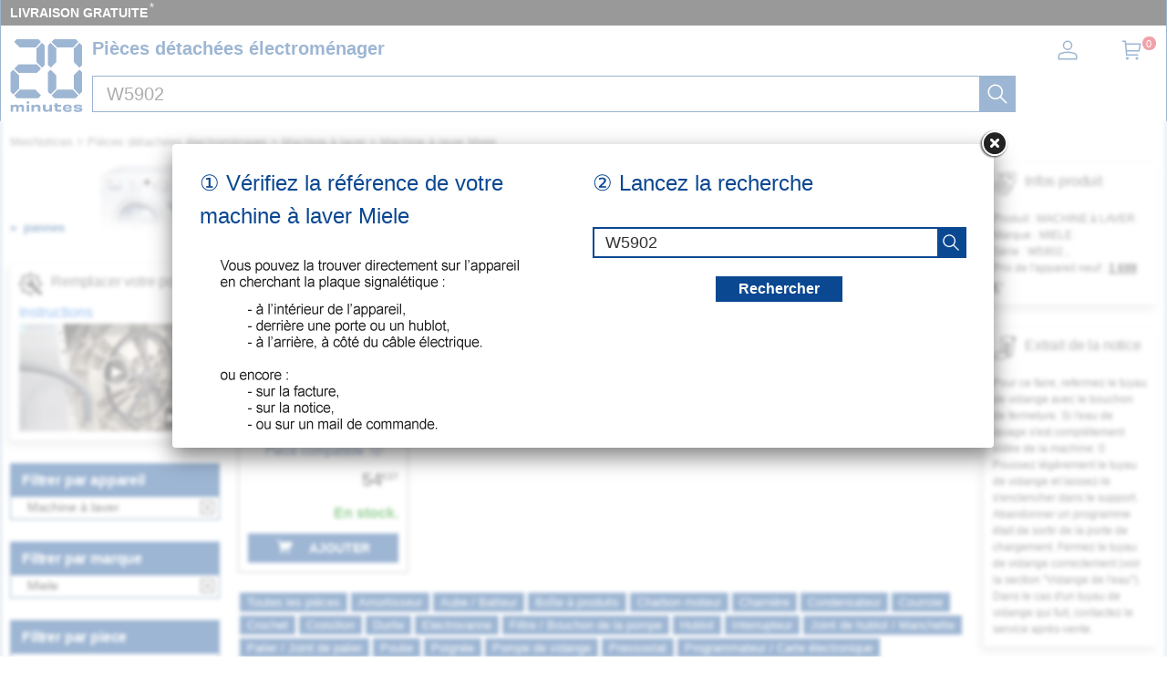

--- FILE ---
content_type: text/html; charset=UTF-8
request_url: https://mesnotices.20minutes.fr/pieces-detachees-electromenager/lave-linge/miele/W5902.html?piece=poulie
body_size: 35324
content:
	
<!DOCTYPE HTML>
<html lang="fr-FR"><!-- InstanceBegin template="/Templates/model.dwt.php" codeOutsideHTMLIsLocked="false" -->
<head>
<meta charset="utf-8">
<meta name="viewport" content="width=device-width, initial-scale=1, viewport-fit=cover" />
<meta name="theme-color" content="#0b4892"/>


<link rel="preconnect" href="//cdnjs.cloudflare.com" crossorigin>
<link rel="preconnect" href="https://www.googletagmanager.com" crossorigin>
<link rel="preconnect" href="https://a.20minutes.fr" crossorigin>
<link rel="preconnect" href="https://static.20mn.fr" crossorigin>

<!-- Google Tag Manager -->
<script>(function(w,d,s,l,i){w[l]=w[l]||[];w[l].push({'gtm.start':
new Date().getTime(),event:'gtm.js'});var f=d.getElementsByTagName(s)[0],
j=d.createElement(s),dl=l!='dataLayer'?'&l='+l:'';j.async=true;j.src=
'https://www.googletagmanager.com/gtm.js?id='+i+dl;f.parentNode.insertBefore(j,f);
})(window,document,'script','dataLayer','GTM-WMKTG2K');</script>
<!-- End Google Tag Manager -->

<script src="https://cdnjs.cloudflare.com/ajax/libs/jquery/3.6.0/jquery.min.js" integrity="sha512-894YE6QWD5I59HgZOGReFYm4dnWc1Qt5NtvYSaNcOP+u1T9qYdvdihz0PPSiiqn/+/3e7Jo4EaG7TubfWGUrMQ==" crossorigin="anonymous" referrerpolicy="no-referrer"></script>

	<link rel="stylesheet" href="https://cdnjs.cloudflare.com/ajax/libs/jqueryui/1.12.1/themes/smoothness/jquery-ui.min.css" integrity="sha512-+0Vhbu8sRUlg+R/NKgTv7ahM+szPDF10G6J5PcHb1tOrAaquZIUiKUV3TH16mi6fuH4NjvHqlok6ppBhR6Nxuw==" crossorigin="anonymous" referrerpolicy="no-referrer" media="print" onload="this.media='all'" />
	
	
	<link rel="stylesheet" type="text/css" href="/css/mesnotices_pd.css">
	
	<!-- InstanceBeginEditable name="doctitle" -->
<title>Poulie machine à laver Miele W5902... - piece compatible</title>
<!-- InstanceEndEditable -->
<!-- InstanceBeginEditable name="Robots" -->
<meta name="robots" content="index, follow" />


<link rel="canonical" href="https://mesnotices.20minutes.fr/pieces-detachees-electromenager/lave-linge/miele/W5902.html" />

<!-- InstanceEndEditable -->

<link rel="icon" type="image/x-icon" href="https://mesnotices.20minutes.fr/favicon.ico" />
<link rel="icon" type="image/png" sizes="32x32" href="https://mesnotices.20minutes.fr/favicons/favicon-32x32.png">
<link rel="icon" type="image/png" sizes="194x194" href="https://mesnotices.20minutes.fr/favicons/favicon-194x194.png">
<link rel="icon" type="image/png" sizes="192x192" href="https://mesnotices.20minutes.fr/favicons/android-chrome-192x192.png">
<link rel="icon" type="image/png" sizes="16x16" href="https://mesnotices.20minutes.fr/favicons/favicon-16x16.png">
<link rel="apple-touch-icon" sizes="180x180" href="https://mesnotices.20minutes.fr/favicons/apple-touch-icon.png">
<link rel="mask-icon" href="https://mesnotices.20minutes.fr/favicons/safari-pinned-tab.svg" color="#ffffff">
<link rel="manifest" href="https://mesnotices.20minutes.fr/manifest.json">





		<script src="https://cdnjs.cloudflare.com/ajax/libs/jqueryui/1.12.1/jquery-ui.min.js" integrity="sha512-uto9mlQzrs59VwILcLiRYeLKPPbS/bT71da/OEBYEwcdNUk8jYIy+D176RYoop1Da+f9mvkYrmj5MCLZWEtQuA==" crossorigin="anonymous" referrerpolicy="no-referrer"></script>
	
	
	
	
<!-- InstanceBeginEditable name="head" -->

	

	<!-- InstanceEndEditable -->
<!-- InstanceParam name="brands" type="boolean" value="false" -->
<!-- InstanceParam name="ads" type="boolean" value="true" -->
<!-- InstanceParam name="Lettres" type="boolean" value="true" -->


<script>
if (top != self) top.location.replace(location);
var WI = jQuery(window).width();
</script>






<script>
brand=0;
</script>

<script type="application/ld+json">
{"@context":"https:\/\/schema.org",
"@type":"Organization",
"name":"Mesnotices",
"url":"https:\/\/mesnotices.20minutes.fr",
"aggregateRating":{
	"@type":"AggregateRating",
	"ratingValue":"9.1",
	"bestRating":"10",
	"worstRating":"0",
	"reviewCount":"150"
},
"logo":{
	"@type":"ImageObject",
	"url":"http:\/\/assets.20mn.fr\/front\/images\/logo.jpg",
	"width":"130",
	"height":"130"
}
}
</script>


<script type="application/ld+json">
{"@context":"http:\/\/schema.org",
"@type":"WebSite",
"url":"https:\/\/mesnotices.20minutes.fr"
}
</script>
<!-- InstanceBeginEditable name="conf_DFP" --><!-- InstanceEndEditable -->
<style>

#sp_message_container_501228 {
    overflow: auto;
    -webkit-overflow-scrolling: touch;
    display: none;
    position: fixed;
    z-index: 2147483647;
    left: 0;
    right: 0;
    bottom: 0;
    top: 0;
    height: 100%;
    width: 100%;
    max-width: 100%;
    max-height: 100%;
}
#sp_message_iframe_501228 {
    display: block;
    width: 100%;
    height: 100%;
    border: 0 none;
}
</style>

<link rel="stylesheet" href="https://cdnjs.cloudflare.com/ajax/libs/fancybox/2.1.7/css/jquery.fancybox.min.css" integrity="sha512-3IQL+PcFRQuSVCbyYeiT3jtO7Hwes+JU2JO0SlEBKwfyYr/aGRqLk72UTolR0opyvnDAiOTnG7u2Jyl5bri9tQ==" crossorigin="anonymous" referrerpolicy="no-referrer" />
<script src="https://cdnjs.cloudflare.com/ajax/libs/fancybox/2.1.7/js/jquery.fancybox.min.js" integrity="sha512-ycg6GpWTcSok9ORtPFQNzbLzRoOGd2fjmFZ5UI5hY2Vvc3bPrI7c4hC5tH4w44wCp3K9MPFJbDWTXz3VYUeInQ==" crossorigin="anonymous" referrerpolicy="no-referrer"></script>












</head>

<body>

<!-- InstanceBeginEditable name="haut_body" --><!-- InstanceEndEditable -->


<div id="masque"></div>


































<div style="display:none;" aria-hidden="true">
	<svg aria-hidden="true" height="30" width="30">
		<use xmlns:xlink="http://www.w3.org/1999/xlink" xlink:href="#symbol-logo">		
			<svg id="symbol-logo" viewBox="0 0 200 200">
			  <path d="M77.2 0L19.4.1h-.2l-.2.2-6.7 6.6-.3.4.4.4L27 22.5l.2.2h.2l41.9-.1h.2l.2-.2L84.1 7.6l.4-.4-.4-.4L77.6.2l-.2-.2h-.2zm-4.5 26V62.3l.2.2 14.4 14.6.4.4.4-.4 6.7-6.6.2-.2V17.8l-.2-.2-6.8-6.8-.4-.4-.4.4-14.3 14.8-.2.2v.2zM23 69.7L12.4 80.3l-.4.4.4.4L23 91.7l.2.2h50.2l.2-.2L84 81.1l.4-.4-.4-.4-10.3-10.6-.2-.2H23.2l-.2.2zM1.8 91.3V143.6l.2.2 6.5 6.8.4.4.4-.4 14.6-14.8.2-.2V99.2l-.3-.2L9.2 84.3l-.4-.4-.4.4-6.5 6.6-.2.2v.2zM27 139l-14.6 14.8-.4.4.4.4 6.7 6.6.2.2H77.4l.2-.2 6.5-6.6.4-.4-.4-.4L69.7 139l-.2-.2H27.1l-.1.2z"></path>
			  <path d="M77.2 0L19.4.1h-.2l-.2.2-6.7 6.6-.3.4.4.4L27 22.5l.2.2h.2l41.9-.1h.2l.2-.2L84.1 7.6l.4-.4-.4-.4L77.6.2l-.2-.2h-.2zm-4.5 26V62.3l.2.2 14.4 14.6.4.4.4-.4 6.7-6.6.2-.2V17.8l-.2-.2-6.8-6.8-.4-.4-.4.4-14.3 14.8-.2.2v.2zM23 69.7L12.4 80.3l-.4.4.4.4L23 91.7l.2.2h50.2l.2-.2L84 81.1l.4-.4-.4-.4-10.3-10.6-.2-.2H23.2l-.2.2zM1.8 91.3V143.6l.2.2 6.5 6.8.4.4.4-.4 14.6-14.8.2-.2V99.2l-.3-.2L9.2 84.3l-.4-.4-.4.4-6.5 6.6-.2.2v.2zM27 139l-14.6 14.8-.4.4.4.4 6.7 6.6.2.2H77.4l.2-.2 6.5-6.6.4-.4-.4-.4L69.7 139l-.2-.2H27.1l-.1.2z"></path>
			  <path d="M121.5.2l-6.7 6.6-.4.4.4.4 14.6 14.8.2.2H172l.2-.2 14.4-14.8.4-.4-.4-.4-6.5-6.6-.2-.2H121.8l-.3.2zM175.2 26V62.3l.2.2 14.4 14.6.4.4.4-.4 6.7-6.6.2-.2V17.8l-.2-.2-6.7-6.8-.4-.4-.4.4-14.4 14.8-.2.2v.2zm-71-8V70.3l.2.2 6.5 6.6.4.4.4-.4 14.6-14.6.2-.2V25.8l-.2-.2-14.6-14.8-.4-.4-.4.4-6.5 6.8-.2.2v.2zm71 81.4V135.7l.2.2 14.4 14.8.4.4.4-.4 6.7-6.8.2-.2V91.1l-.2-.2-6.7-6.6-.4-.4-.4.4L175.3 99l-.2.2v.2zm-71-8.1V143.6l.2.2 6.5 6.8.4.4.4-.4 14.6-14.8.2-.2V99.2l-.2-.2-14.6-14.6-.4-.4-.4.4-6.5 6.6-.2.2v.1zm25.2 47.7l-14.6 14.8-.4.4.4.4 6.7 6.6.2.2H179.8l.2-.2 6.5-6.6.4-.4-.4-.4-14.3-14.8-.2-.2H129.6l-.2.2z"></path>
			  <path d="M121.5.2l-6.7 6.6-.4.4.4.4 14.6 14.8.2.2H172l.2-.2 14.4-14.8.4-.4-.4-.4-6.5-6.6-.2-.2H121.8l-.3.2zM175.2 26V62.3l.2.2 14.4 14.6.4.4.4-.4 6.7-6.6.2-.2V17.8l-.2-.2-6.7-6.8-.4-.4-.4.4-14.4 14.8-.2.2v.2zm-71-8V70.3l.2.2 6.5 6.6.4.4.4-.4 14.6-14.6.2-.2V25.8l-.2-.2-14.6-14.8-.4-.4-.4.4-6.5 6.8-.2.2v.2zm71 81.4V135.7l.2.2 14.4 14.8.4.4.4-.4 6.7-6.8.2-.2V91.1l-.2-.2-6.7-6.6-.4-.4-.4.4L175.3 99l-.2.2v.2zm-71-8.1V143.6l.2.2 6.5 6.8.4.4.4-.4 14.6-14.8.2-.2V99.2l-.2-.2-14.6-14.6-.4-.4-.4.4-6.5 6.6-.2.2v.1zm25.2 47.7l-14.6 14.8-.4.4.4.4 6.7 6.6.2.2H179.8l.2-.2 6.5-6.6.4-.4-.4-.4-14.3-14.8-.2-.2H129.6l-.2.2z"></path>
			  <path d="M32 198.9c.1-2.7.1-6.4.1-10.7 0-2.3-1.2-3.4-3.8-3.4-2.7 0-4.9 1.2-4.9 4.6 0 4.7 0 7.3.1 9.5H17c.1-2.7.1-5.8.1-10.7 0-2.2-1.1-3.4-3.8-3.4-2.7 0-4.9 1.2-4.9 4.6 0 4.6 0 7.7.1 9.5H2c.1-2.7.1-5.4.1-9.4 0-4.2 0-6.9-.1-9.7h6.7c0 1.2-.1 2.2-.2 3.4l.2.1c1.4-2.6 3.8-3.8 7.4-3.8 3.9 0 6.3 1.4 6.9 4h.3c1.4-3 4.2-4 7.8-4 4.9 0 7.3 2.4 7.3 6.6 0 2.8-.1 4.6-.1 6.9 0 2.1 0 4.2.1 6H32zM45.4 198.9c.1-3.1.1-6.1.1-9.9 0-3.6 0-6.2-.1-9.2h6.9c-.1 3.1-.1 5.6-.1 9.4 0 4.2 0 6.6.1 9.7h-6.9zM76.4 198.9c.1-2.3.1-5.7.1-9.5 0-3.4-1.3-4.7-4.9-4.7-3.4 0-6.1 1.5-6.1 5.4 0 5.1 0 7.1.1 8.8h-7.1c.1-2.7.1-4.9.1-9.3 0-4.2 0-7.1-.1-9.8h7.1c0 1.5-.1 2.5-.1 3.9h.2c1.4-3.1 4.4-4.3 8.9-4.3 5.6 0 8.9 2.4 8.9 8.4 0 2.2-.1 3.5-.1 5 0 2.2 0 4.2.1 6.2h-7.1zM115.2 179.7c-.1 2.7-.1 4.8-.1 9.3 0 4.2 0 7.1.1 9.8h-7.1c0-1.5.1-2.5.1-3.9h-.2c-1.4 3.1-4.3 4.3-8.8 4.3-5.6 0-8.9-2.4-8.9-8.2v-5.2c0-2.2 0-4.2-.1-6.2h7.1c-.1 2.3-.1 5.9-.1 9.8 0 3.4 1.3 4.6 4.9 4.6 3.4 0 6.1-1.5 6.1-5.5 0-5.2 0-7.2-.1-8.9h7.1zM120.6 184.9v-5.1h2.6v-4c1.1 0 2.3.1 3.4.1s2.2 0 3.3-.1c0 1.3-.1 2.6-.1 4h10.4c-.1 1.5-.2 3.8-.1 5.4-2.3-.1-6.4-.1-10.4-.2v5.6c0 2 .8 2.9 3.9 2.9 2.7 0 4.7-.4 6.2-.9.3 1.9.6 4 1 5.7-2.5.5-4.8.8-8 .8-7.8 0-9.7-3.3-9.7-7.3v-6.9h-2.5zM151.3 187.7c3.9.1 8.2.1 11.6 0v-.7c0-2.3-1.5-3.3-5.3-3.3-4.2 0-5.9.8-6.3 4m17.8 4.9c.2 4.5-2.1 6.9-11.4 6.9-8.2 0-12.8-3.2-12.8-10.3 0-7 4.8-10.1 12.8-10.1 8.4 0 11.4 3 11.4 8.2 0 1.6-.1 2.6-.1 3.6-2.2-.1-6.2-.1-9.9-.1h-7.8c.4 3 2.3 3.9 6.4 3.9 3.8 0 5.1-.8 5.2-2.3.9.1 1.9.1 3.2.1 1.3.2 2.2.2 3 .1M180.6 192.6c0 1.4 1.2 2 6.1 2 4.2 0 5.2-.4 5.2-1.4 0-.9-.7-1.6-6.7-1.8-8.2-.3-10.5-2.6-10.5-6.2 0-4 2.9-6.1 11.4-6.1 7.6 0 11.5 1.5 11.5 6.2v.8c-.7-.1-1.9-.1-3-.1-1.2 0-2.3 0-2.9.1v-.3c0-1.3-1.2-1.9-5.6-1.9-4.3 0-5.1.5-5.1 1.4 0 .8.6 1.5 7 1.8 8.2.4 10.1 2.3 10.1 6.1 0 4-2.8 6.3-11.5 6.3-9.2 0-11.8-2.3-11.8-6.3v-.8c.7.1 1.8.1 3 .1 1.1 0 2.2 0 3-.1v.2zM52.5 173.3c0 2-1.6 3.6-3.6 3.6s-3.6-1.6-3.6-3.6 1.6-3.6 3.6-3.6c1.9 0 3.6 1.6 3.6 3.6"></path>
			</svg>
		</use>
	</svg>
</div>


























<header>
<div class="header-top">
		
<div id="top_banniere">
	
	
	
	
	
	
	
	
	<div class="block-links-inline">
		<ul>
			
			

			<li>
				<span onclick="ouvreFrame('boutique/livraison','.html')">LIVRAISON GRATUITE</span>
				<span style="color: #ddd; font-weight: 300; position: relative; font-size: 1.3rem; line-height: 1.6rem; vertical-align: top; margin: 0 0 0 -2px;">*</span>
			</li>


			
			
			
			
			
			
			
			
					
</ul>

		
		
		
		
		
		
		
		
		
		
	</div>        
</div>
		
		
		
		
		
		
		
		
		
		
		
		
		
		
		
		
		
<div class="header-headline">
			
			
			
		<div class="header-headline-logo">
			<a href="https://mesnotices.20minutes.fr/" class="logo" aria-label="Notice et pièce détachée">
				<svg  height="30" width="30"><use xmlns:xlink="http://www.w3.org/1999/xlink" xlink:href="#symbol-logo"></use></svg>
			</a>
		</div>
			
			
			
		<div class="header-headline-moteur">
			<div id="titre_site">
				<div id="titre_site_img">
					<a href="https://mesnotices.20minutes.fr/" aria-label="Notice et pièce détachée">
						<svg  height="30" width="30"><use xmlns:xlink="http://www.w3.org/1999/xlink" xlink:href="#symbol-logo"></use></svg>
					</a>
				</div>
				
				<div id="titre_site_txt">
				Pièces détachées électroménager
				</div>
			</div>
			<div id="moteur3">

	<form id="moteur_header" action="/pieces-detachees-electromenager/resultats/">
		<div class="as-srp-search-wrapper autocomplete">
			<div class="as-left-wrapper as-line">
				<span class="as-field-with-placeholder field-with-placeholder">
					<input name="find" type="search" autocomplete="off" autocorrect="off" autocapitalize="off" spellcheck="false" id="search-reference-header" class="as-search-input as-line"
					value="W5902"
					placeholder="Précisez la référence de votre appareil..." required minlength="3">
					<span role="status" aria-live="polite" class="a11y"></span>

					<button class="as-alp-searchsubmit" type="submit" aria-label="recherche">
						<svg xmlns="http://www.w3.org/2000/svg" viewBox="0 0 24 24" fill="white" class="_1YieH"><path d="M15.03 16.09a8.25 8.25 0 1 1 1.06-1.06l6.19 6.19a.75.75 0 0 1-1.06 1.06l-6.19-6.19zm-5.28.41a6.75 6.75 0 1 0 0-13.5 6.75 6.75 0 0 0 0 13.5z"></path></svg>
					</button>
				</span>
			</div>

		</div>			
		<!--
		<input type="hidden" name="produit" value="lave-linge" />
		<input type="hidden" name="piece" value="poulie" />
		<input type="hidden" name="marque" value="miele" />
		-->
					<input type="hidden" name="marque" value="miele" />

		<input type="hidden" name="domaine" value="electromenager" />
		<input type="hidden" name="provenance" value="pieces" />
		<input type="hidden" name="moteur_number" value="2" />
	</form>
</div>		</div>
		
		
		
		<div class="header-headline-client">
			<div class="client">						

				<div id="bouton_connexion">
					<a href="/pieces-detachees-electromenager/client/" class="nav-client">
						
						<svg xmlns="http://www.w3.org/2000/svg" viewBox="0 0 24 24" fill="#333" width="1.5em" height="1.5em" class="UwMfe"><path d="M12 12a5.25 5.25 0 1 1 0-10.5A5.25 5.25 0 0 1 12 12zm0-1.5A3.75 3.75 0 1 0 12 3a3.75 3.75 0 0 0 0 7.5zm-8.047 4.482C6.63 13.995 9.314 13.5 12 13.5c2.686 0 5.37.495 8.047 1.482A3.75 3.75 0 0 1 22.5 18.5v3.25a.75.75 0 0 1-.75.75H2.25a.75.75 0 0 1-.75-.75V18.5c0-1.57.98-2.975 2.453-3.518zM21 18.5a2.25 2.25 0 0 0-1.472-2.11C17.014 15.461 14.506 15 12 15c-2.506 0-5.014.462-7.528 1.39A2.25 2.25 0 0 0 3 18.5V21h18v-2.5z"></path></svg>

						
						
						
					</a>
				</div>	

				<a href="/pieces-detachees-electromenager/panier/" class="nav-a">
					

					<svg xmlns="http://www.w3.org/2000/svg" viewBox="0 0 24 24" fill="#333" width="1.5em" height="1.5em" class="UwMfe"><path d="M6.229 4.5H21.75a.75.75 0 0 1 .735.897l-1.5 7.5a.75.75 0 0 1-.735.603H7.129l.3 3H18.75a.75.75 0 1 1 0 1.5h-12a.75.75 0 0 1-.746-.675L4.57 3H2.25a.75.75 0 0 1 0-1.5h3a.75.75 0 0 1 .746.675L6.23 4.5zm.15 1.5l.6 6h12.656l1.2-6H6.38zM7.5 22.5a1.5 1.5 0 1 1 0-3 1.5 1.5 0 0 1 0 3zm10.5 0a1.5 1.5 0 1 1 0-3 1.5 1.5 0 0 1 0 3z"></path></svg>
					
					
					
					
					<span id="nav-cart-count" class="nav-cart-count">0</span>
				</a>
			</div>
		</div>
		</div>	
			
		
	</div>

</header>



<style>
#scrollToTop {
    padding: 10px 20px;
    background-color: rgba(26,26,26,.8);
    color: #fff;
    border: 0;
    position: fixed;
    right: 20px;
    bottom: 20px;
    text-transform: uppercase;
    letter-spacing: .4px;
    font-family: Helvetica Neue,Helvetica,Arial,sans-serif;
    font-size: 12px;
    height: 36px;
    line-height: 1;
    outline: none;
    opacity: 1;
    z-index: 101;
	display: none;
}
</style>


	<button id="scrollToTop">
		REVENIR EN HAUT<img src="/images/top.svg" style="width: 15px;">
	</button>


<script type='text/javascript'>
$(document).ready(function(){

    //Check to see if the window is top if not then display button
    jQuery(window).scroll(function(){
        if (jQuery(this).scrollTop() > 100) {
            jQuery('#scrollToTop').fadeIn();
        } else {
            jQuery('#scrollToTop').fadeOut();
        }
    });

    //Click event to scroll to top
    jQuery('#scrollToTop').click(function(){
        jQuery('html, body').animate({scrollTop : 0},800);
        return false;
    });

});</script><div id="wrap">




<div id="banniere">
</div>











<div class="breadcrumb" itemscope itemtype="https://schema.org/BreadcrumbList">
<div itemprop="itemListElement" itemscope itemtype="https://schema.org/ListItem" style="display:inline;">
	<a itemprop="item" href="/" class="breadcrumb-inner"><span itemprop="name">MesNotices</span><meta itemprop="position" content="1" /></a>
</div>


	<div itemprop="itemListElement" itemscope itemtype="https://schema.org/ListItem" style="display:inline;"> &gt; <a itemprop="item" href="/pieces-detachees-electromenager/" class="breadcrumb-inner"><span itemprop="name">Pièces détachées électroménager</span></a><meta itemprop="position" content="2" /></div>
		<div itemprop="itemListElement" itemscope itemtype="https://schema.org/ListItem" style="display:inline;"> &gt; <a itemprop="item" href="/pieces-detachees-electromenager/lave-linge/" class="breadcrumb-inner"><span itemprop="name">Machine à laver</span></a><meta itemprop="position" content="3" /></div>
		<div itemprop="itemListElement" itemscope itemtype="https://schema.org/ListItem" style="display:inline;"> &gt; <a itemprop="item" href="/pieces-detachees-electromenager/lave-linge/miele/" class="breadcrumb-inner"><span itemprop="name">Machine à laver Miele</span></a><meta itemprop="position" content="5" /></div>

</div>








<aside>


<div id="logo_piece" style="background-image:url(/pieces-detachees/images/lave-linge.jpg);"><div class="sommaire-links-top"><ul><li><a href="/pieces-detachees/electromenager/panne/lave-linge/">pannes</a></li></ul></div></div><div class="csc-xsell-widget__block">
	<div class="csc-offer">

		<div class="csc-offer__title">
			<img loading="lazy" src="/images/pd/vente-reparation.svg" alt="">
			<h2>Remplacer votre poulie</h2>
		</div>



		<div>
		
		<div style="position: relative;">



		<a href="/pieces-detachees-electromenager/panne/lave-linge/poulie;150.html">Instructions</a>
		<a href="https://www.youtube.com/results?search_query=remplacer+lave-linge+poulie" target="blanck">
		<img loading="lazy" src="/images/pd/video/lave-linge--poulie.jpg" style="display: block; width: 100%" alt="" id="image_video">
		<span style="position: absolute;right: 40%;top: 40%;width: 40px;">
		<img loading="lazy" src="https://d39ayi7b6b3haj.cloudfront.net/premium/assets/library/play_icon-7e193691d286e335fbe1b639be1991b06ab93b56ad776fb941b68eecc353d5e2.svg" alt="">
		</span>
		<span class="vdur mWTy7c">▶&nbsp;6:23</span>
		</a>
		</div>
		
				</div>
	</div>
</div>


<div class="module-b">
<h2>Filtrer par appareil</h2>

<ul class="jspContainer jspPane list-k jspScrollable b-description_readmore js-description_readmore " tabindex="0">

<li class="category-item">Machine à laver</li></ul>
	
	<a class="clear-all-icon" href="/pieces-detachees-electromenager/" title="Annuler">
	
		<svg xmlns="http://www.w3.org/2000/svg" viewBox="0 0 256 256" style="width:15px; height:15px;"><g fill="#000" stroke-miterlimit="10" stroke-width="0" transform="matrix(2.8008 0 0 2.8008 1.964 1.964)"><path d="m24.959 68.04c-.768 0-1.536-.293-2.121-.879-1.172-1.171-1.172-3.071 0-4.242l40.081-40.081c1.172-1.172 3.07-1.172 4.242 0 1.172 1.171 1.172 3.071 0 4.242l-40.08 40.081c-.586.586-1.354.879-2.122.879z"/><path d="m65.04 68.04c-.768 0-1.535-.293-2.121-.879l-40.081-40.08c-1.172-1.171-1.172-3.071 0-4.242 1.171-1.172 3.071-1.172 4.242 0l40.081 40.081c1.172 1.171 1.172 3.071 0 4.242-.586.585-1.353.878-2.121.878z"/><path d="m87 90h-84c-1.657 0-3-1.343-3-3v-84c0-1.657 1.343-3 3-3h84c1.657 0 3 1.343 3 3v84c0 1.657-1.343 3-3 3zm-81-6h78v-78h-78z"/></g></svg>
		
	</a>
	



					



			
									
</div>	

            	














<div class="module-b">
<h2>Filtrer par marque</h2>

<ul class="jspContainer jspPane list-k jspScrollable  b-description_readmore js-description_readmore" tabindex="0">

<li class="category-item">Miele</li></ul>
	<a class="clear-all-icon" href="/pieces-detachees-electromenager/lave-linge/poulie/" title="Annuler">
	
		<svg xmlns="http://www.w3.org/2000/svg" viewBox="0 0 256 256" style="width:15px; height:15px;"><g fill="#000" stroke-miterlimit="10" stroke-width="0" transform="matrix(2.8008 0 0 2.8008 1.964 1.964)"><path d="m24.959 68.04c-.768 0-1.536-.293-2.121-.879-1.172-1.171-1.172-3.071 0-4.242l40.081-40.081c1.172-1.172 3.07-1.172 4.242 0 1.172 1.171 1.172 3.071 0 4.242l-40.08 40.081c-.586.586-1.354.879-2.122.879z"/><path d="m65.04 68.04c-.768 0-1.535-.293-2.121-.879l-40.081-40.08c-1.172-1.171-1.172-3.071 0-4.242 1.171-1.172 3.071-1.172 4.242 0l40.081 40.081c1.172 1.171 1.172 3.071 0 4.242-.586.585-1.353.878-2.121.878z"/><path d="m87 90h-84c-1.657 0-3-1.343-3-3v-84c0-1.657 1.343-3 3-3h84c1.657 0 3 1.343 3 3v84c0 1.657-1.343 3-3 3zm-81-6h78v-78h-78z"/></g></svg>
	
	</a>
	
					

</div>	
	





	



<div class="module-b">
<h2>Filtrer par piece</h2>

<ul class="jspContainer jspPane list-k jspScrollable  b-description_readmore js-description_readmore" tabindex="0">

<li class="category-item"><a href="/pieces-detachees-electromenager/lave-linge/miele/W5902.html?piece=moteur">Moteur</a></li><li class="category-item"><a href="/pieces-detachees-electromenager/lave-linge/miele/W5902.html?piece=courroie">Courroie</a></li><li class="category-item"><a href="/pieces-detachees-electromenager/lave-linge/miele/W5902.html?piece=programmateur">Programmateur et module électronique</a></li><li class="category-item"><a href="/pieces-detachees-electromenager/lave-linge/miele/W5902.html?piece=charbon">Charbon moteur</a></li><li class="category-item"><a href="/pieces-detachees-electromenager/lave-linge/miele/W5902.html?piece=electrovanne">Électrovanne</a></li><li class="category-item"><a href="/pieces-detachees-electromenager/lave-linge/miele/W5902.html?piece=joint">Joint de hublot et manchette</a></li><li class="category-item"><a href="/pieces-detachees-electromenager/lave-linge/miele/W5902.html?piece=roulement">Roulement, palier, flasque</a></li><li class="category-item"><a href="/pieces-detachees-electromenager/lave-linge/miele/W5902.html?piece=tambour">Tambour et cuve</a></li><li class="category-item"><a href="/pieces-detachees-electromenager/lave-linge/miele/W5902.html?piece=pompe-de-vidange">Pompe de vidange</a></li><li class="category-item"><a href="/pieces-detachees-electromenager/lave-linge/miele/W5902.html?piece=pressostat">Pressostat et débitmètre</a></li><li class="category-item"><a href="/pieces-detachees-electromenager/lave-linge/miele/W5902.html?piece=resistance">Résistance et thermoplongeur</a></li><li class="category-item"><a href="/pieces-detachees-electromenager/lave-linge/miele/W5902.html?piece=hublot">Hublot et charnière de hublot</a></li><li class="category-item"><a href="/pieces-detachees-electromenager/lave-linge/miele/W5902.html?piece=condensateur">Condensateur, antiparasite, cordon, fusible, ...</a></li><li class="category-item"><a href="/pieces-detachees-electromenager/lave-linge/miele/W5902.html?piece=amortisseur">Amortisseur et ressort de suspension</a></li><li class="category-item"><a href="/pieces-detachees-electromenager/lave-linge/miele/W5902.html?piece=aube">Aube de tambour</a></li><li class="category-item"><a href="/pieces-detachees-electromenager/lave-linge/miele/W5902.html?piece=boite-a-produits">Boîte à produits</a></li><li class="category-item"><a href="/pieces-detachees-electromenager/lave-linge/miele/W5902.html?piece=durite">Durite</a></li><li class="category-item"><a href="/pieces-detachees-electromenager/lave-linge/miele/W5902.html?piece=verrou">Sécurité de porte et poignée</a></li><li class="category-item"><a href="/pieces-detachees-electromenager/lave-linge/miele/W5902.html?piece=filtre">Filtre de pompe et bouchon de vidange</a></li><li class="category-item"><a href="/pieces-detachees-electromenager/lave-linge/miele/W5902.html?piece=interrupteur">Interrupteur et manette</a></li><li class="category-item"><a href="/pieces-detachees-electromenager/lave-linge/miele/W5902.html?piece=contre-poids">Contrepoids et lest</a></li><li class="category-item"><a href="/pieces-detachees-electromenager/lave-linge/miele/W5902.html?piece=portillon">Portillon de tambour</a></li><li class="category-item" style="background-color: #000;"><a href="/pieces-detachees-electromenager/lave-linge/miele/W5902.html?piece=poulie"  style="color: #fff;">Poulie</a></li><li class="category-item"><a href="/pieces-detachees-electromenager/lave-linge/miele/W5902.html?piece=tachymetre">Tachymètre</a></li><li class="category-item"><a href="/pieces-detachees-electromenager/lave-linge/miele/W5902.html?piece=thermostat">Thermostat et sonde thermique</a></li><li class="category-item"><a href="/pieces-detachees-electromenager/lave-linge/miele/W5902.html?piece=tuyau">Tuyau d'alimentation et de vidange</a></li><li class="category-item"><a href="/pieces-detachees-electromenager/lave-linge/miele/W5902.html?piece=carroserie">Pied, plinthe, plan de travail, côté,...</a></li>
</ul>					
</div>	









	

</aside>
<div id="bloc">








































<div id="main_vente">


<!-- InstanceBeginEditable name="content" -->
<script>$("#header_moteur").hide();</script>
<div id="coeur_piece">

		<div id="loading" style="text-align: center; margin: 0 0 100rem 0; width: 100%;">
			<p>
				Nous recherchons parmi 5 millions de pièces détachées.<br />
				Merci de patienter, cela peut prendre <b>2 à 3 SECONDES</b>.
			</p>
			<img src="/images/loading.svg" alt="">
		</div>

  <div id="rech_vert">
    


  <div id="rech_plaque">
  <p>① Vérifiez la référence de votre machine à laver  Miele</p>

  <div style="text-align:left; margin-left: 22px;"><img src="/images/pd/texte_recherche.png"></div>  </div>









  <div id="rech_validation">
  <p>② Lancez la recherche</p>





  <form id="site-search-as" action="/pieces-detachees-electromenager/resultats/">

  <div class="as-search-box unveil">
    <div class="as-srp-search">
        <div class="as-srp-search-wrapper autocomplete">
          <div class="as-left-wrapper as-line">
            <span class="as-field-with-placeholder field-with-placeholder">
              <input name="find" type="search" autocomplete="on" id="search-reference2" class="as-search-input as-line"
              value="W5902"
              placeholder="saisir la référence..." required minlength="3">
              <span role="status" aria-live="polite" class="a11y"></span>
              
              <button class="as-alp-searchsubmit" type="submit" aria-label="recherche">
						<svg xmlns="http://www.w3.org/2000/svg" viewBox="0 0 24 24" fill="white" class="_1YieH"><path d="M15.03 16.09a8.25 8.25 0 1 1 1.06-1.06l6.19 6.19a.75.75 0 0 1-1.06 1.06l-6.19-6.19zm-5.28.41a6.75 6.75 0 1 0 0-13.5 6.75 6.75 0 0 0 0 13.5z"></path></svg>
              </button>
        
        
            </span>
          </div>
        </div>
        
        
        
        
        		
        <input type="hidden" name="produit" value="lave-linge" />
        <input type="hidden" name="piece" value="poulie" />
        <input type="hidden" name="marque" value="miele" />
        <input type="hidden" name="provenance" value="pieces" />
        <input type="hidden" name="hiddenRefsRacine" value="" />
        <input type="hidden" name="hiddenRefClean" value="" />
        <input type="hidden" name="moteur_number" value="5" />
			
		

    </div>
  </div>

		  <button class="bouton" type="submit" aria-label="recherche" style="margin: 20px auto; display: block; width: auto; padding: 6px 25px; height: auto; line-height: 1; font-size: 1.6rem;">
			  Rechercher
        </button>
	</form>




    </div>


  </div>

  <script>

	$('#wrap').css("filter", "blur(2px)");
	//$('header').css("filter", "blur(2px)");

	  
	$.fancybox({
		href			: '#rech_vert', 
		fitToView	: true,
		autoSize		: true,
		closeClick	: false,
		openEffect	: 'none',
		closeEffect : 'fade',
		topRatio    : 0.4,
		wrapCSS 		: "iframe_confirm",
		closeClick  : false, // prevents closing when clicking INSIDE fancybox
		helpers : { 
		overlay:{
			speedOut   	: 0,
			closeClick	: false,  // prevents closing when clicking OUTSIDE fancybox
       	css: { 'background': 'rgb(255, 255, 255, 0.60)' },
		 }
		} // helpers
	});

	  
	  
	  
	  
	  

  //$('.fancybox-close, .fancybox-overlay').click(function(){
  //$('.fancybox-close').click(function(){
  $('.fancybox-close, .fancybox-inner').click(function(){
    //$.fancybox.close();
    $('#wrap').hide();
    $('#site-search-as').submit();
  });
  </script>

  



<script>
<!--
  panier_clic=false;
	
	function envoiePanier(id) {
	  	document.getElementById('form_'+id).submit();
    	panier_clic=true;
	}

	$(document).ready(function() {
		enableSelectBoxes();
	});

	function enableSelectBoxes(){
		$('div.selectBox').each(function(){
			$(this).children('span.selected').html($(this).children('ul.selectOptions').children('li.selectOption:first').html());

			$(this).children('span.selected,span.selectArrow').click(function(){
				if($(this).parent().children('ul.selectOptions').css('display') == 'none'){
					$(this).parent().children('ul.selectOptions').css('display','block');
				}
				else
				{
					$(this).parent().children('ul.selectOptions').css('display','none');
				}
			});

			$(this).find('li.selectOption').click(function(){
				$(this).parent().css('display','none');
				$(this).parent().siblings('span.selected').html($(this).html());
			});
		});				
	}
	
	function envoiePieceGET(url_produit,url_piece,id_url_piece,id_piece) {
	  location.href='/'+url_produit+'/'+url_piece+"/&pi="+id_url_piece+'&sortby='+id_piece;
	}
	
//-->
</script>
<script src="/exec/postePieces.js"></script>
<form id="formPieces" action="/pieces-detachees-electromenager/" method="POST">
<input type="hidden" id="modSelect" name="modSelect" value="">
<input type="hidden" id="idAswo" name="idAswo" value="">
<input type="hidden" id="catAswo" name="catAswo" value="">
<input type="hidden" id="intituleAswo" name="intituleAswo" value="">
<input type="hidden" id="prix" name="prix" value="">
<input type="hidden" id="prixOrigine" name="prixOrigine" value="">
<input type="hidden" id="prixCompatible" name="prixCompatible" value="">
<input type="hidden" id="dispo" name="dispo" value="">
<input type="hidden" id="swp" name="swp" value="">
<input type="hidden" id="origine" name="origine" value="">
<input type="hidden" id="prixAswo" name="prixAswo" value="">
<input type="hidden" id="refConstr" name="refConstr" value="">
<input type="hidden" id="url_photo" name="url_photo" value="">
<input type="hidden" id="fJIM" name="fJIM" value="">
<input type="hidden" id="idF" name="idF" value="">
<input type="hidden" id="stockMessage" name="stockMessage" value="">
<input type="hidden" id="dateEnvoi" name="dateEnvoi" value="">
<input type="hidden" id="transporteur" name="transporteur" value="">
<input type="hidden" id="zon" name="zon" value="">



</form>


<script>
	$("#loadingAswo").hide();
	
	if ($(window).width() < 991) {  
   	$("#coeur_piece").css("width","100%");
	}
	else{
		$("#coeur_piece").css("width","calc(100% - 200px)");
	}
</script>


































































<script>$("#loading").hide();</script>


<h1 style="letter-spacing: 0rem;" class="lo1">
Poulie machine à laver Miele W5902... - piece compatible</h1>




<script>
function precise(nom, persoName) {
	liste_pieces=document.getElementsByClassName("piece"); 
	if (liste_pieces) {
		for (var i = 0; i < liste_pieces.length; ++i) {
			var piece = liste_pieces[i];
						if (piece.id.indexOf(persoName)>-1) piece.style.display="block"; else piece.style.display="none";
		}
	}
	document.getElementById("ulListeDeroulante").style.display="none";
	$("#filtrage").html(nom.replace("d  ", "d'"));
	$('html,body').animate({scrollTop: $(".filtre").offset().top}, 'fast');
}
</script>


<div class="pieces-listing"><div class="piece" id="pmesNb5a2b3-poulie$$-495780"><div class="piece-titre-lien" style="outline: 0;" onClick='postePiece("lave-linge","miele","W5902","poulie","afpd27103","54.27","","mesNb5a2b3","Poulie","","0","0","","","https://mesnotices.20minutes.fr/images/pd/new_piece/lave-linge-poulie.jpg","","","","","L","","","fr");'><figure class="image-piece" id="IMG_mesNb5a2b3_g">
	<img src="https://mesnotices.20minutes.fr/images/pd/new_piece/lave-linge-poulie.jpg" class="piece-img piece-img-compatible" title="Poulie" alt="Poulie" loading="lazy" onerror="this.onerror=null;this.src='/images/nophoto.png';"></figure>

	<div class="piece-detail">
		<div class="note-piece">
			<div class=" bv-cv2-cleanslate">
				<div class="bv-shared bv-core-container-133">
						<div class="bv-inline-rating-container">
							<dl class="bv-stars-container">						
								<dd class="bv-rating-ratio"><span class="bv-rating-stars bv-rating-stars-off">  
								★★★★★
								</span>  <span class="bv-rating-stars-on bv-rating-stars" style="width:95.8%!important;">  
								★★★★★
								</span> </dd>
							</dl>
						</div>
				</div>
			</div>
		</div>
		
		<div class="piece-desc">
			<p class="piece-titre">Poulie</p>
		</div>		
		
	</div>
	</div>
	<div class="piece-origine"><span onclick="ouvreFrame('boutique/explication_piece','.html')">Pièce compatible&nbsp;
		
			<svg xmlns="http://www.w3.org/2000/svg" viewBox="0 0 256 256"><g stroke-miterlimit="10" stroke-width="0" transform="matrix(2.8008 0 0 2.8008 1.964 1.964)"><path d="m45 90c-24.813 0-45-20.187-45-45s20.187-45 45-45 45 20.187 45 45-20.187 45-45 45zm0-82.653c-20.762 0-37.653 16.891-37.653 37.653s16.891 37.653 37.653 37.653 37.653-16.891 37.653-37.653-16.891-37.653-37.653-37.653z"/><path d="m12.374 15.851.797-3.03.578-2.104c.482-2.232-4.512-.336-5.243.234l.059.67c.666-.468 3.186-1.068 2.683.59l-.225.846-1.149 4.287c-.482 2.232 4.512.337 5.243-.234l-.059-.67c-.666.469-3.186 1.069-2.684-.589z" transform="matrix(3.89 0 0 3.89 -1.944444 -1.944444)"/><circle cx="49.773106" cy="26.355306" r="6.01005"/></g></svg>
			
		</span></div>
	<div class="piece-panier">
		<div class="piece-prix"><div class="piece-detail-prix">54<sup style="vertical-align: baseline;top: -.7em;position: relative;margin-left: 0;bottom: 0;font-size: 50%;line-height: 1;">€27</sup></div><div class="piece_stock">En stock.</div></div>
		<form id="form_mesNb5a2b3n1399" action="/pieces-detachees-electromenager/panier/" method="post" class="bouton-panier">
			<div class="bouton" onClick="javascript:envoiePanier('mesNb5a2b3n1399');">
				
				<svg xmlns="http://www.w3.org/2000/svg" viewBox="0 0 256 256"><g stroke-miterlimit="10" stroke-width="0" transform="matrix(2.8008 0 0 2.8008 1.964 1.964)"><path d="m73.713 65.44h-46.024c-3.566 0-6.377-2.578-6.686-6.13-.21-2.426.807-4.605 2.592-5.939l-7.214-32.301c-.199-.889.017-1.819.586-2.53s1.431-1.124 2.341-1.124h67.692c.972 0 1.884.471 2.446 1.263.563.792.706 1.808.386 2.725l-7.798 22.344c-1.091 3.13-3.798 5.429-7.063 5.999l-47.389 8.281c-.011.001-.021.003-.032.005-.228.04-.623.126-.568.759.056.648.48.648.708.648h46.024c1.657 0 3 1.343 3 3s-1.344 3-3.001 3z"/><circle cx="28.25" cy="75.8" r="6.5"/><circle cx="68.29" cy="75.8" r="6.5"/><path d="m19.306 23.417c-1.374 0-2.613-.95-2.925-2.347l-1.375-6.155c-.554-2.48-2.716-4.212-5.258-4.212h-6.748c-1.657 0-3-1.343-3-3s1.343-3 3-3h6.749c5.372 0 9.942 3.662 11.113 8.904l1.375 6.155c.361 1.617-.657 3.221-2.274 3.582-.221.049-.441.073-.657.073z"/></g></svg>				
				
				
				AJOUTER
			</div>
			<input type="hidden" name="idAswo" value="mesNb5a2b3">
			<input type="hidden" name="idRef" value="afpd27103">
			<input type="hidden" name="origine" value="n">
			<input type="hidden" name="label" value="Poulie">
			<input type="hidden" name="refConstr" value="">
			<input type="hidden" name="intitule" value="Poulie">
			<input type="hidden" name="prix" value="54.27">
			<input type="hidden" name="cat" value="poulie">
			<input type="hidden" name="dispo" value="">
			<input type="hidden" name="swp" value="0">
			<input type="hidden" name="produit" value="lave-linge">
			<input type="hidden" name="piece" value="poulie$$">
			<input type="hidden" name="brand" value="miele">
			<input type="hidden" name="ref" value="W5902">
			<input type="hidden" name="url_photo" value="https://mesnotices.20minutes.fr/images/pd/new_piece/lave-linge-poulie.jpg">
			<input type="hidden" name="modSelect" value="">
		    <input type="hidden" name="fJIM" value="">
		    <input type="hidden" name="idF" value="">	
		    <input type="hidden" name="transporteur" value="L">
		    <input type="hidden" name="port" value="5.02">
			<input type="hidden" name="quantity" value="1">
		</form>

	</div>
</div></div><div style="text-align : center;"><div style="margin : 0 auto;"><div class="liste_pieces_bleue" onclick='precise("","");'>Toutes&nbsp;les&nbsp;pièces</div><div class="liste_pieces_bleue" onclick='precise("amortisseur","amortisseur");'>Amortisseur</div><div class="liste_pieces_bleue" onclick='precise("aube","aube");'>Aube&nbsp;/&nbsp;Batteur</div><div class="liste_pieces_bleue" onclick='precise("boite","boite-a-produits");'>Boîte&nbsp;à&nbsp;produits</div><div class="liste_pieces_bleue" onclick='precise("charbon","charbon");'>Charbon&nbsp;moteur</div><div class="liste_pieces_bleue" onclick='precise("charniere","charniere");'>Charnière</div><div class="liste_pieces_bleue" onclick='precise("condensateur","condensateur");'>Condensateur</div><div class="liste_pieces_bleue" onclick='precise("courroie","courroie");'>Courroie</div><div class="liste_pieces_bleue" onclick='precise("crochet","crochet");'>Crochet</div><div class="liste_pieces_bleue" onclick='precise("croisillon","croisillon");'>Croisillon</div><div class="liste_pieces_bleue" onclick='precise("durite","durite");'>Durite</div><div class="liste_pieces_bleue" onclick='precise("electrovanne","electrovanne");'>Electrovanne</div><div class="liste_pieces_bleue" onclick='precise("filtre","filtre");'>Filtre&nbsp;/&nbsp;Bouchon&nbsp;de&nbsp;la&nbsp;pompe</div><div class="liste_pieces_bleue" onclick='precise("hublot","hublot");'>Hublot</div><div class="liste_pieces_bleue" onclick='precise("interrupteur","interrupteur");'>Interrupteur</div><div class="liste_pieces_bleue" onclick='precise("joint","joint");'>Joint&nbsp;de&nbsp;hublot&nbsp;/&nbsp;Manchette</div><div class="liste_pieces_bleue" onclick='precise("palier","palier");'>Palier&nbsp;/&nbsp;Joint&nbsp;de&nbsp;palier</div><div class="liste_pieces_bleue" onclick='precise("poulie","poulie");'>Poulie</div><div class="liste_pieces_bleue" onclick='precise("poignee","Poignee");'>Poignée</div><div class="liste_pieces_bleue" onclick='precise("pompe","pompe-de-vidange");'>Pompe&nbsp;de&nbsp;vidange</div><div class="liste_pieces_bleue" onclick='precise("pressostat","pressostat");'>Pressostat</div><div class="liste_pieces_bleue" onclick='precise("carte","programmateur");'>Programmateur&nbsp;/&nbsp;Carte&nbsp;électronique</div><div class="liste_pieces_bleue" onclick='precise("resistance","resistance");'>Résistance&nbsp;/&nbsp;Thermoplongeur</div><div class="liste_pieces_bleue" onclick='precise("roulement","roulement");'>Roulement</div><div class="liste_pieces_bleue" onclick='precise("tachymetre","tachymetre");'>Tachymètre</div><div class="liste_pieces_bleue" onclick='precise("thermostat","thermostat");'>Thermostat</div><div class="liste_pieces_bleue" onclick='precise("tuyau","tuyau");'>Tuyau&nbsp;d'arrivée&nbsp;/&nbsp;Tuyau&nbsp;de&nbsp;vidange</div><div class="liste_pieces_bleue" onclick='precise("securite","verrou");'>Sécurité&nbsp;de&nbsp;porte&nbsp;/&nbsp;Verrou</div><div style="clear:both;float:none;"></div></div></div>
	<div class='selectBox'>
	<p class='filtre'><i class='fas fa-filter'></i>&nbsp;Filtrer avec d'autres catégories de pièces détachées :</p>
	<span class='selected' id='filtrage'>TOUTES LES PIECES</span>
	<span class='selectArrow'>&#9660;</span>
	<ul class='selectOptions' id='ulListeDeroulante'>
	<li class="selectbox_model_parts_option" onclick="precise('','');">TOUTES LES PIECES</li>
<li class="selectbox_model_parts_option" onclick="precise('Amortisseur' , 'amortisseur$$')">Amortisseur</li>
<li class="selectbox_model_parts_option" onclick="precise('Aquastop' , 'electrovanne$$')">Aquastop</li>
<li class="selectbox_model_parts_option" onclick="precise('Bac de condensation' , 'autre$$')">Bac de condensation</li>
<li class="selectbox_model_parts_option" onclick="precise('Bague d\'étanchéité palier' , 'roulement$$')">Bague d'étanchéité palier</li>
<li class="selectbox_model_parts_option" onclick="precise('Bandeau de commande' , 'interrupteur$$')">Bandeau de commande</li>
<li class="selectbox_model_parts_option" onclick="precise('Batteur / aube' , 'aube$$')">Batteur / aube</li>
<li class="selectbox_model_parts_option" onclick="precise('Bouton' , 'interrupteur$$')">Bouton</li>
<li class="selectbox_model_parts_option" onclick="precise('Bouton Marche/Arrêt' , 'interrupteur$$')">Bouton Marche/Arrêt</li>
<li class="selectbox_model_parts_option" onclick="precise('Bouton de commande' , 'interrupteur$$')">Bouton de commande</li>
<li class="selectbox_model_parts_option" onclick="precise('Bouton de minuterie' , 'interrupteur$$')">Bouton de minuterie</li>
<li class="selectbox_model_parts_option" onclick="precise('Bouton de programmation' , 'interrupteur$$')">Bouton de programmation</li>
<li class="selectbox_model_parts_option" onclick="precise('Bouton de thermostat' , 'interrupteur$$')">Bouton de thermostat</li>
<li class="selectbox_model_parts_option" onclick="precise('Boîte à produits' , 'boite-a-produits$$')">Boîte à produits</li>
<li class="selectbox_model_parts_option" onclick="precise('Cache ampoule' , 'autre$$')">Cache ampoule</li>
<li class="selectbox_model_parts_option" onclick="precise('Cadre de hublot' , 'hublot$$')">Cadre de hublot</li>
<li class="selectbox_model_parts_option" onclick="precise('Came' , 'interrupteur$$')">Came</li>
<li class="selectbox_model_parts_option" onclick="precise('Capteur humidité' , 'programmateur$$')">Capteur humidité</li>
<li class="selectbox_model_parts_option" onclick="precise('Carte de commande / programmateur' , 'programmateur$$')">Carte de commande / programmateur</li>
<li class="selectbox_model_parts_option" onclick="precise('Carter de pompe' , 'pompe-de-vidange$$')">Carter de pompe</li>
<li class="selectbox_model_parts_option" onclick="precise('Chambre de compression' , 'pressostat$$')">Chambre de compression</li>
<li class="selectbox_model_parts_option" onclick="precise('Charbon moteur' , 'charbon$$')">Charbon moteur</li>
<li class="selectbox_model_parts_option" onclick="precise('Charnière' , 'hublot$$')">Charnière</li>
<li class="selectbox_model_parts_option" onclick="precise('Clapet anti-retour' , 'pompe-de-vidange$$')">Clapet anti-retour</li>
<li class="selectbox_model_parts_option" onclick="precise('Clavier avec commutateurs' , 'interrupteur$$')">Clavier avec commutateurs</li>
<li class="selectbox_model_parts_option" onclick="precise('Collier de cerclage de manchette' , 'hublot$$')">Collier de cerclage de manchette</li>
<li class="selectbox_model_parts_option" onclick="precise('Commutateur' , 'interrupteur$$')">Commutateur</li>
<li class="selectbox_model_parts_option" onclick="precise('Condensateur' , 'condensateur$$')">Condensateur</li>
<li class="selectbox_model_parts_option" onclick="precise('Condenseur' , 'autre$$')">Condenseur</li>
<li class="selectbox_model_parts_option" onclick="precise('Contre-cadre hublot' , 'hublot$$')">Contre-cadre hublot</li>
<li class="selectbox_model_parts_option" onclick="precise('Contre-poids' , 'contre-poids$$')">Contre-poids</li>
<li class="selectbox_model_parts_option" onclick="precise('Contre-porte' , 'hublot$$')">Contre-porte</li>
<li class="selectbox_model_parts_option" onclick="precise('Cordon électrique' , 'condensateur$$')">Cordon électrique</li>
<li class="selectbox_model_parts_option" onclick="precise('Corps du filtre de pompe de vidange' , 'filtre$$')">Corps du filtre de pompe de vidange</li>
<li class="selectbox_model_parts_option" onclick="precise('Courroie' , 'courroie$$')">Courroie</li>
<li class="selectbox_model_parts_option" onclick="precise('Couvercle boîte à produits' , 'boite-a-produits$$')">Couvercle boîte à produits</li>
<li class="selectbox_model_parts_option" onclick="precise('Crochet de porte' , 'verrou$$')">Crochet de porte</li>
<li class="selectbox_model_parts_option" onclick="precise('Croisillon de roulement' , 'roulement$$')">Croisillon de roulement</li>
<li class="selectbox_model_parts_option" onclick="precise('Côté' , 'carroserie$$')">Côté</li>
<li class="selectbox_model_parts_option" onclick="precise('Dessus' , 'carroserie$$')">Dessus</li>
<li class="selectbox_model_parts_option" onclick="precise('Disque selecteur' , 'interrupteur$$')">Disque selecteur</li>
<li class="selectbox_model_parts_option" onclick="precise('Douille lampe' , 'autre$$')">Douille lampe</li>
<li class="selectbox_model_parts_option" onclick="precise('Durite' , 'durite$$')">Durite</li>
<li class="selectbox_model_parts_option" onclick="precise('Durite boîte à produits' , 'durite$$')">Durite boîte à produits</li>
<li class="selectbox_model_parts_option" onclick="precise('Durite boîte à produits / cuve' , 'durite$$')">Durite boîte à produits / cuve</li>
<li class="selectbox_model_parts_option" onclick="precise('Durite cuve / pompe' , 'durite$$')">Durite cuve / pompe</li>
<li class="selectbox_model_parts_option" onclick="precise('Durite cuve / pompe de cyclage' , 'durite$$')">Durite cuve / pompe de cyclage</li>
<li class="selectbox_model_parts_option" onclick="precise('Durite d\'évacuation des eaux' , 'durite$$')">Durite d'évacuation des eaux</li>
<li class="selectbox_model_parts_option" onclick="precise('Durite du pressostat' , 'durite$$')">Durite du pressostat</li>
<li class="selectbox_model_parts_option" onclick="precise('Débitmètre' , 'pressostat$$')">Débitmètre</li>
<li class="selectbox_model_parts_option" onclick="precise('Détecteur de fuite d\'eau' , 'autre$$')">Détecteur de fuite d'eau</li>
<li class="selectbox_model_parts_option" onclick="precise('Electrovanne' , 'electrovanne$$')">Electrovanne</li>
<li class="selectbox_model_parts_option" onclick="precise('Electrovanne 2 voies' , 'electrovanne$$')">Electrovanne 2 voies</li>
<li class="selectbox_model_parts_option" onclick="precise('Electrovanne 3 voies' , 'electrovanne$$')">Electrovanne 3 voies</li>
<li class="selectbox_model_parts_option" onclick="precise('Electrovanne 4 voies' , 'electrovanne$$')">Electrovanne 4 voies</li>
<li class="selectbox_model_parts_option" onclick="precise('Faisceau de câbles' , 'condensateur$$')">Faisceau de câbles</li>
<li class="selectbox_model_parts_option" onclick="precise('Façade' , 'carroserie$$')">Façade</li>
<li class="selectbox_model_parts_option" onclick="precise('Façade de la porte' , 'hublot$$')">Façade de la porte</li>
<li class="selectbox_model_parts_option" onclick="precise('Feutre' , 'autre$$')">Feutre</li>
<li class="selectbox_model_parts_option" onclick="precise('Filtre de pompe de vidange' , 'filtre$$')">Filtre de pompe de vidange</li>
<li class="selectbox_model_parts_option" onclick="precise('Filtre à peluches' , 'filtre$$')">Filtre à peluches</li>
<li class="selectbox_model_parts_option" onclick="precise('Flasque de cuve' , 'roulement$$')">Flasque de cuve</li>
<li class="selectbox_model_parts_option" onclick="precise('Flotteur' , 'autre$$')">Flotteur</li>
<li class="selectbox_model_parts_option" onclick="precise('Fusible' , 'condensateur$$')">Fusible</li>
<li class="selectbox_model_parts_option" onclick="precise('Grille' , 'carroserie$$')">Grille</li>
<li class="selectbox_model_parts_option" onclick="precise('Hublot complet' , 'hublot$$')">Hublot complet</li>
<li class="selectbox_model_parts_option" onclick="precise('Hélice' , 'moteur$$')">Hélice</li>
<li class="selectbox_model_parts_option" onclick="precise('Interrupteur' , 'interrupteur$$')">Interrupteur</li>
<li class="selectbox_model_parts_option" onclick="precise('Jeu de touches' , 'interrupteur$$')">Jeu de touches</li>
<li class="selectbox_model_parts_option" onclick="precise('Joint de cuve' , 'roulement$$')">Joint de cuve</li>
<li class="selectbox_model_parts_option" onclick="precise('Joint de porte' , 'joint$$')">Joint de porte</li>
<li class="selectbox_model_parts_option" onclick="precise('Levier' , 'interrupteur$$')">Levier</li>
<li class="selectbox_model_parts_option" onclick="precise('Loquet' , 'verrou$$')">Loquet</li>
<li class="selectbox_model_parts_option" onclick="precise('Microrupteur' , 'programmateur$$')">Microrupteur</li>
<li class="selectbox_model_parts_option" onclick="precise('Microrupteur fermeture de porte' , 'verrou$$')">Microrupteur fermeture de porte</li>
<li class="selectbox_model_parts_option" onclick="precise('Module d\'affichage' , 'programmateur$$')">Module d'affichage</li>
<li class="selectbox_model_parts_option" onclick="precise('Moteur' , 'moteur$$')">Moteur</li>
<li class="selectbox_model_parts_option" onclick="precise('Moteur d\'aspersion' , 'moteur$$')">Moteur d'aspersion</li>
<li class="selectbox_model_parts_option" onclick="precise('Pied' , 'carroserie$$')">Pied</li>
<li class="selectbox_model_parts_option" onclick="precise('Plinthe' , 'carroserie$$')">Plinthe</li>
<li class="selectbox_model_parts_option" onclick="precise('Poignée' , 'hublot$$')">Poignée</li>
<li class="selectbox_model_parts_option" onclick="precise('Poignée boîte à produits' , 'boite-a-produits$$')">Poignée boîte à produits</li>
<li class="selectbox_model_parts_option" onclick="precise('Poignée de porte' , 'interrupteur$$')">Poignée de porte</li>
<li class="selectbox_model_parts_option" onclick="precise('Pompe' , 'pompe-de-vidange$$')">Pompe</li>
<li class="selectbox_model_parts_option" onclick="precise('Pompe de vidange' , 'pompe-de-vidange$$')">Pompe de vidange</li>
<li class="selectbox_model_parts_option" onclick="precise('Porte' , 'hublot$$')">Porte</li>
<li class="selectbox_model_parts_option" onclick="precise('Portillon de tambour' , 'portillon$$')">Portillon de tambour</li>
<li class="selectbox_model_parts_option" onclick="precise('Poulie' , 'poulie$$')">Poulie</li>
<li class="selectbox_model_parts_option" onclick="precise('Pressostat' , 'pressostat$$')">Pressostat</li>
<li class="selectbox_model_parts_option" onclick="precise('Relais de démarrage' , 'moteur$$')">Relais de démarrage</li>
<li class="selectbox_model_parts_option" onclick="precise('Ressort' , 'autre$$')">Ressort</li>
<li class="selectbox_model_parts_option" onclick="precise('Ressort de cuve' , 'amortisseur$$')">Ressort de cuve</li>
<li class="selectbox_model_parts_option" onclick="precise('Ressort de porte' , 'verrou$$')">Ressort de porte</li>
<li class="selectbox_model_parts_option" onclick="precise('Roulement / palier' , 'roulement$$')">Roulement / palier</li>
<li class="selectbox_model_parts_option" onclick="precise('Roulette' , 'carroserie$$')">Roulette</li>
<li class="selectbox_model_parts_option" onclick="precise('Répartiteur' , 'pressostat$$')">Répartiteur</li>
<li class="selectbox_model_parts_option" onclick="precise('Réservoir' , 'autre$$')">Réservoir</li>
<li class="selectbox_model_parts_option" onclick="precise('Résistance' , 'resistance$$')">Résistance</li>
<li class="selectbox_model_parts_option" onclick="precise('Stator' , 'moteur$$')">Stator</li>
<li class="selectbox_model_parts_option" onclick="precise('Sécurité de porte' , 'verrou$$')">Sécurité de porte</li>
<li class="selectbox_model_parts_option" onclick="precise('Tachymètre' , 'tachymetre$$')">Tachymètre</li>
<li class="selectbox_model_parts_option" onclick="precise('Thermostat' , 'thermostat$$')">Thermostat</li>
<li class="selectbox_model_parts_option" onclick="precise('Turbine de moteur' , 'moteur$$')">Turbine de moteur</li>
<li class="selectbox_model_parts_option" onclick="precise('Tuyau' , 'tuyau$$')">Tuyau</li>
<li class="selectbox_model_parts_option" onclick="precise('Tuyau d\'arrivée d\'eau' , 'tuyau$$')">Tuyau d'arrivée d'eau</li>
<li class="selectbox_model_parts_option" onclick="precise('Tuyau de vidange' , 'tuyau$$')">Tuyau de vidange</li>
<li class="selectbox_model_parts_option" onclick="precise('Ventilateur' , 'moteur$$')">Ventilateur</li>
<li class="selectbox_model_parts_option" onclick="precise('Vitre' , 'hublot$$')">Vitre</li>
<li class="selectbox_model_parts_option" onclick="precise('Voyant' , 'interrupteur$$')">Voyant</li>
</ul></div><div class="pieces-listing"><div class="piece" id="pmesN4bbee3-courroie$$-592205"><div class="piece-titre-lien" style="outline: 0;" onClick='postePiece("lave-linge","miele","W5902","courroie","afpd21109","9.68","","mesN4bbee3","Courroie","","0","0","","","https://mesnotices.20minutes.fr/images/pd/new_piece/lave-linge-courroie.jpg","","","","","L","","","fr");'><figure class="image-piece" id="IMG_mesN4bbee3_g">
	<img src="https://mesnotices.20minutes.fr/images/pd/new_piece/lave-linge-courroie.jpg" class="piece-img piece-img-compatible" title="Courroie" alt="Courroie" loading="lazy" onerror="this.onerror=null;this.src='/images/nophoto.png';"></figure>

	<div class="piece-detail">
		<div class="note-piece">
			<div class=" bv-cv2-cleanslate">
				<div class="bv-shared bv-core-container-133">
						<div class="bv-inline-rating-container">
							<dl class="bv-stars-container">						
								<dd class="bv-rating-ratio"><span class="bv-rating-stars bv-rating-stars-off">  
								★★★★★
								</span>  <span class="bv-rating-stars-on bv-rating-stars" style="width:95.8%!important;">  
								★★★★★
								</span> </dd>
							</dl>
						</div>
				</div>
			</div>
		</div>
		
		<div class="piece-desc">
			<p class="piece-titre">Courroie</p>
		</div>		
		
	</div>
	</div>
	<div class="piece-origine"><span onclick="ouvreFrame('boutique/explication_piece','.html')">Pièce compatible&nbsp;
		
			<svg xmlns="http://www.w3.org/2000/svg" viewBox="0 0 256 256"><g stroke-miterlimit="10" stroke-width="0" transform="matrix(2.8008 0 0 2.8008 1.964 1.964)"><path d="m45 90c-24.813 0-45-20.187-45-45s20.187-45 45-45 45 20.187 45 45-20.187 45-45 45zm0-82.653c-20.762 0-37.653 16.891-37.653 37.653s16.891 37.653 37.653 37.653 37.653-16.891 37.653-37.653-16.891-37.653-37.653-37.653z"/><path d="m12.374 15.851.797-3.03.578-2.104c.482-2.232-4.512-.336-5.243.234l.059.67c.666-.468 3.186-1.068 2.683.59l-.225.846-1.149 4.287c-.482 2.232 4.512.337 5.243-.234l-.059-.67c-.666.469-3.186 1.069-2.684-.589z" transform="matrix(3.89 0 0 3.89 -1.944444 -1.944444)"/><circle cx="49.773106" cy="26.355306" r="6.01005"/></g></svg>
			
		</span></div>
	<div class="piece-panier">
		<div class="piece-prix"><div class="piece-detail-prix">9<sup style="vertical-align: baseline;top: -.7em;position: relative;margin-left: 0;bottom: 0;font-size: 50%;line-height: 1;">€67</sup></div><div class="piece_stock">En stock.</div></div>
		<form id="form_mesN4bbee3n9754" action="/pieces-detachees-electromenager/panier/" method="post" class="bouton-panier">
			<div class="bouton" onClick="javascript:envoiePanier('mesN4bbee3n9754');">
				
				<svg xmlns="http://www.w3.org/2000/svg" viewBox="0 0 256 256"><g stroke-miterlimit="10" stroke-width="0" transform="matrix(2.8008 0 0 2.8008 1.964 1.964)"><path d="m73.713 65.44h-46.024c-3.566 0-6.377-2.578-6.686-6.13-.21-2.426.807-4.605 2.592-5.939l-7.214-32.301c-.199-.889.017-1.819.586-2.53s1.431-1.124 2.341-1.124h67.692c.972 0 1.884.471 2.446 1.263.563.792.706 1.808.386 2.725l-7.798 22.344c-1.091 3.13-3.798 5.429-7.063 5.999l-47.389 8.281c-.011.001-.021.003-.032.005-.228.04-.623.126-.568.759.056.648.48.648.708.648h46.024c1.657 0 3 1.343 3 3s-1.344 3-3.001 3z"/><circle cx="28.25" cy="75.8" r="6.5"/><circle cx="68.29" cy="75.8" r="6.5"/><path d="m19.306 23.417c-1.374 0-2.613-.95-2.925-2.347l-1.375-6.155c-.554-2.48-2.716-4.212-5.258-4.212h-6.748c-1.657 0-3-1.343-3-3s1.343-3 3-3h6.749c5.372 0 9.942 3.662 11.113 8.904l1.375 6.155c.361 1.617-.657 3.221-2.274 3.582-.221.049-.441.073-.657.073z"/></g></svg>				
				
				
				AJOUTER
			</div>
			<input type="hidden" name="idAswo" value="mesN4bbee3">
			<input type="hidden" name="idRef" value="afpd21109">
			<input type="hidden" name="origine" value="n">
			<input type="hidden" name="label" value="Courroie">
			<input type="hidden" name="refConstr" value="">
			<input type="hidden" name="intitule" value="Courroie">
			<input type="hidden" name="prix" value="9.675">
			<input type="hidden" name="cat" value="courroie">
			<input type="hidden" name="dispo" value="">
			<input type="hidden" name="swp" value="0">
			<input type="hidden" name="produit" value="lave-linge">
			<input type="hidden" name="piece" value="courroie$$">
			<input type="hidden" name="brand" value="miele">
			<input type="hidden" name="ref" value="W5902">
			<input type="hidden" name="url_photo" value="https://mesnotices.20minutes.fr/images/pd/new_piece/lave-linge-courroie.jpg">
			<input type="hidden" name="modSelect" value="">
		    <input type="hidden" name="fJIM" value="">
		    <input type="hidden" name="idF" value="">	
		    <input type="hidden" name="transporteur" value="L">
		    <input type="hidden" name="port" value="5.02">
			<input type="hidden" name="quantity" value="1">
		</form>

	</div>
</div><div class="piece" id="pmesNa08730-resistance$$-461706"><div class="piece-titre-lien" style="outline: 0;" onClick='postePiece("lave-linge","miele","W5902","resistance","afpd25366","26.33","","mesNa08730","Résistance","","0","0","","","https://mesnotices.20minutes.fr/images/pd/new_piece/lave-linge-resistance.jpg","","","","","L","","","fr");'><figure class="image-piece" id="IMG_mesNa08730_g">
	<img src="https://mesnotices.20minutes.fr/images/pd/new_piece/lave-linge-resistance.jpg" class="piece-img piece-img-compatible" title="Résistance" alt="Résistance" loading="lazy" onerror="this.onerror=null;this.src='/images/nophoto.png';"></figure>

	<div class="piece-detail">
		<div class="note-piece">
			<div class=" bv-cv2-cleanslate">
				<div class="bv-shared bv-core-container-133">
						<div class="bv-inline-rating-container">
							<dl class="bv-stars-container">						
								<dd class="bv-rating-ratio"><span class="bv-rating-stars bv-rating-stars-off">  
								★★★★★
								</span>  <span class="bv-rating-stars-on bv-rating-stars" style="width:87.4%!important;">  
								★★★★★
								</span> </dd>
							</dl>
						</div>
				</div>
			</div>
		</div>
		
		<div class="piece-desc">
			<p class="piece-titre">Résistance</p>
		</div>		
		
	</div>
	</div>
	<div class="piece-origine"><span onclick="ouvreFrame('boutique/explication_piece','.html')">Pièce compatible&nbsp;
		
			<svg xmlns="http://www.w3.org/2000/svg" viewBox="0 0 256 256"><g stroke-miterlimit="10" stroke-width="0" transform="matrix(2.8008 0 0 2.8008 1.964 1.964)"><path d="m45 90c-24.813 0-45-20.187-45-45s20.187-45 45-45 45 20.187 45 45-20.187 45-45 45zm0-82.653c-20.762 0-37.653 16.891-37.653 37.653s16.891 37.653 37.653 37.653 37.653-16.891 37.653-37.653-16.891-37.653-37.653-37.653z"/><path d="m12.374 15.851.797-3.03.578-2.104c.482-2.232-4.512-.336-5.243.234l.059.67c.666-.468 3.186-1.068 2.683.59l-.225.846-1.149 4.287c-.482 2.232 4.512.337 5.243-.234l-.059-.67c-.666.469-3.186 1.069-2.684-.589z" transform="matrix(3.89 0 0 3.89 -1.944444 -1.944444)"/><circle cx="49.773106" cy="26.355306" r="6.01005"/></g></svg>
			
		</span></div>
	<div class="piece-panier">
		<div class="piece-prix"><div class="piece-detail-prix">26<sup style="vertical-align: baseline;top: -.7em;position: relative;margin-left: 0;bottom: 0;font-size: 50%;line-height: 1;">€33</sup></div><div class="piece_stock">En stock.</div></div>
		<form id="form_mesNa08730n4834" action="/pieces-detachees-electromenager/panier/" method="post" class="bouton-panier">
			<div class="bouton" onClick="javascript:envoiePanier('mesNa08730n4834');">
				
				<svg xmlns="http://www.w3.org/2000/svg" viewBox="0 0 256 256"><g stroke-miterlimit="10" stroke-width="0" transform="matrix(2.8008 0 0 2.8008 1.964 1.964)"><path d="m73.713 65.44h-46.024c-3.566 0-6.377-2.578-6.686-6.13-.21-2.426.807-4.605 2.592-5.939l-7.214-32.301c-.199-.889.017-1.819.586-2.53s1.431-1.124 2.341-1.124h67.692c.972 0 1.884.471 2.446 1.263.563.792.706 1.808.386 2.725l-7.798 22.344c-1.091 3.13-3.798 5.429-7.063 5.999l-47.389 8.281c-.011.001-.021.003-.032.005-.228.04-.623.126-.568.759.056.648.48.648.708.648h46.024c1.657 0 3 1.343 3 3s-1.344 3-3.001 3z"/><circle cx="28.25" cy="75.8" r="6.5"/><circle cx="68.29" cy="75.8" r="6.5"/><path d="m19.306 23.417c-1.374 0-2.613-.95-2.925-2.347l-1.375-6.155c-.554-2.48-2.716-4.212-5.258-4.212h-6.748c-1.657 0-3-1.343-3-3s1.343-3 3-3h6.749c5.372 0 9.942 3.662 11.113 8.904l1.375 6.155c.361 1.617-.657 3.221-2.274 3.582-.221.049-.441.073-.657.073z"/></g></svg>				
				
				
				AJOUTER
			</div>
			<input type="hidden" name="idAswo" value="mesNa08730">
			<input type="hidden" name="idRef" value="afpd25366">
			<input type="hidden" name="origine" value="n">
			<input type="hidden" name="label" value="Résistance">
			<input type="hidden" name="refConstr" value="">
			<input type="hidden" name="intitule" value="Résistance">
			<input type="hidden" name="prix" value="26.331111">
			<input type="hidden" name="cat" value="resistance">
			<input type="hidden" name="dispo" value="">
			<input type="hidden" name="swp" value="0">
			<input type="hidden" name="produit" value="lave-linge">
			<input type="hidden" name="piece" value="resistance$$">
			<input type="hidden" name="brand" value="miele">
			<input type="hidden" name="ref" value="W5902">
			<input type="hidden" name="url_photo" value="https://mesnotices.20minutes.fr/images/pd/new_piece/lave-linge-resistance.jpg">
			<input type="hidden" name="modSelect" value="">
		    <input type="hidden" name="fJIM" value="">
		    <input type="hidden" name="idF" value="">	
		    <input type="hidden" name="transporteur" value="L">
		    <input type="hidden" name="port" value="5.02">
			<input type="hidden" name="quantity" value="1">
		</form>

	</div>
</div><div class="piece" id="pmesN07eafd-programmateur$$-684207"><div class="piece-titre-lien" style="outline: 0;" onClick='postePiece("lave-linge","miele","W5902","programmateur","afpd33009","344.91","","mesN07eafd","Carte de commande / programmateur","","0","0","","","https://mesnotices.20minutes.fr/images/pd/new_piece/lave-linge-programmateur.jpg","","","","","C","","","fr");'><figure class="image-piece" id="IMG_mesN07eafd_g">
	<img src="https://mesnotices.20minutes.fr/images/pd/new_piece/lave-linge-programmateur.jpg" class="piece-img piece-img-compatible" title="Carte de commande / programmateur" alt="Carte de commande / programmateur" loading="lazy" onerror="this.onerror=null;this.src='/images/nophoto.png';"></figure>

	<div class="piece-detail">
		<div class="note-piece">
			<div class=" bv-cv2-cleanslate">
				<div class="bv-shared bv-core-container-133">
						<div class="bv-inline-rating-container">
							<dl class="bv-stars-container">						
								<dd class="bv-rating-ratio"><span class="bv-rating-stars bv-rating-stars-off">  
								★★★★★
								</span>  <span class="bv-rating-stars-on bv-rating-stars" style="width:100%!important;">  
								★★★★★
								</span> </dd>
							</dl>
						</div>
				</div>
			</div>
		</div>
		
		<div class="piece-desc">
			<p class="piece-titre">Carte de commande / programmateur</p>
		</div>		
		
	</div>
	</div>
	<div class="piece-origine"><span onclick="ouvreFrame('boutique/explication_piece','.html')">Pièce compatible&nbsp;
		
			<svg xmlns="http://www.w3.org/2000/svg" viewBox="0 0 256 256"><g stroke-miterlimit="10" stroke-width="0" transform="matrix(2.8008 0 0 2.8008 1.964 1.964)"><path d="m45 90c-24.813 0-45-20.187-45-45s20.187-45 45-45 45 20.187 45 45-20.187 45-45 45zm0-82.653c-20.762 0-37.653 16.891-37.653 37.653s16.891 37.653 37.653 37.653 37.653-16.891 37.653-37.653-16.891-37.653-37.653-37.653z"/><path d="m12.374 15.851.797-3.03.578-2.104c.482-2.232-4.512-.336-5.243.234l.059.67c.666-.468 3.186-1.068 2.683.59l-.225.846-1.149 4.287c-.482 2.232 4.512.337 5.243-.234l-.059-.67c-.666.469-3.186 1.069-2.684-.589z" transform="matrix(3.89 0 0 3.89 -1.944444 -1.944444)"/><circle cx="49.773106" cy="26.355306" r="6.01005"/></g></svg>
			
		</span></div>
	<div class="piece-panier">
		<div class="piece-prix"><div class="piece-detail-prix">344<sup style="vertical-align: baseline;top: -.7em;position: relative;margin-left: 0;bottom: 0;font-size: 50%;line-height: 1;">€91</sup></div><div class="piece_stock">En stock.</div></div>
		<form id="form_mesN07eafdn281" action="/pieces-detachees-electromenager/panier/" method="post" class="bouton-panier">
			<div class="bouton" onClick="javascript:envoiePanier('mesN07eafdn281');">
				
				<svg xmlns="http://www.w3.org/2000/svg" viewBox="0 0 256 256"><g stroke-miterlimit="10" stroke-width="0" transform="matrix(2.8008 0 0 2.8008 1.964 1.964)"><path d="m73.713 65.44h-46.024c-3.566 0-6.377-2.578-6.686-6.13-.21-2.426.807-4.605 2.592-5.939l-7.214-32.301c-.199-.889.017-1.819.586-2.53s1.431-1.124 2.341-1.124h67.692c.972 0 1.884.471 2.446 1.263.563.792.706 1.808.386 2.725l-7.798 22.344c-1.091 3.13-3.798 5.429-7.063 5.999l-47.389 8.281c-.011.001-.021.003-.032.005-.228.04-.623.126-.568.759.056.648.48.648.708.648h46.024c1.657 0 3 1.343 3 3s-1.344 3-3.001 3z"/><circle cx="28.25" cy="75.8" r="6.5"/><circle cx="68.29" cy="75.8" r="6.5"/><path d="m19.306 23.417c-1.374 0-2.613-.95-2.925-2.347l-1.375-6.155c-.554-2.48-2.716-4.212-5.258-4.212h-6.748c-1.657 0-3-1.343-3-3s1.343-3 3-3h6.749c5.372 0 9.942 3.662 11.113 8.904l1.375 6.155c.361 1.617-.657 3.221-2.274 3.582-.221.049-.441.073-.657.073z"/></g></svg>				
				
				
				AJOUTER
			</div>
			<input type="hidden" name="idAswo" value="mesN07eafd">
			<input type="hidden" name="idRef" value="afpd33009">
			<input type="hidden" name="origine" value="n">
			<input type="hidden" name="label" value="Carte de commande / programmateur">
			<input type="hidden" name="refConstr" value="">
			<input type="hidden" name="intitule" value="Carte de commande / programmateur">
			<input type="hidden" name="prix" value="344.91">
			<input type="hidden" name="cat" value="programmateur">
			<input type="hidden" name="dispo" value="">
			<input type="hidden" name="swp" value="0">
			<input type="hidden" name="produit" value="lave-linge">
			<input type="hidden" name="piece" value="programmateur$$">
			<input type="hidden" name="brand" value="miele">
			<input type="hidden" name="ref" value="W5902">
			<input type="hidden" name="url_photo" value="https://mesnotices.20minutes.fr/images/pd/new_piece/lave-linge-programmateur.jpg">
			<input type="hidden" name="modSelect" value="">
		    <input type="hidden" name="fJIM" value="">
		    <input type="hidden" name="idF" value="">	
		    <input type="hidden" name="transporteur" value="C">
		    <input type="hidden" name="port" value="8.66">
			<input type="hidden" name="quantity" value="1">
		</form>

	</div>
</div><div class="piece" id="pmesN060bef-verrou$$-494390"><div class="piece-titre-lien" style="outline: 0;" onClick='postePiece("lave-linge","miele","W5902","securite","afpd26426","69.41","","mesN060bef","Sécurité de porte","","0","0","","","https://mesnotices.20minutes.fr/images/pd/new_piece/lave-linge-securite.jpg","","","","","L","","","fr");'><figure class="image-piece" id="IMG_mesN060bef_g">
	<img src="https://mesnotices.20minutes.fr/images/pd/new_piece/lave-linge-securite.jpg" class="piece-img piece-img-compatible" title="Sécurité de porte" alt="Sécurité de porte" loading="lazy" onerror="this.onerror=null;this.src='/images/nophoto.png';"></figure>

	<div class="piece-detail">
		<div class="note-piece">
			<div class=" bv-cv2-cleanslate">
				<div class="bv-shared bv-core-container-133">
						<div class="bv-inline-rating-container">
							<dl class="bv-stars-container">						
								<dd class="bv-rating-ratio"><span class="bv-rating-stars bv-rating-stars-off">  
								★★★★★
								</span>  <span class="bv-rating-stars-on bv-rating-stars" style="width:83.2%!important;">  
								★★★★★
								</span> </dd>
							</dl>
						</div>
				</div>
			</div>
		</div>
		
		<div class="piece-desc">
			<p class="piece-titre">Sécurité de porte</p>
		</div>		
		
	</div>
	</div>
	<div class="piece-origine"><span onclick="ouvreFrame('boutique/explication_piece','.html')">Pièce compatible&nbsp;
		
			<svg xmlns="http://www.w3.org/2000/svg" viewBox="0 0 256 256"><g stroke-miterlimit="10" stroke-width="0" transform="matrix(2.8008 0 0 2.8008 1.964 1.964)"><path d="m45 90c-24.813 0-45-20.187-45-45s20.187-45 45-45 45 20.187 45 45-20.187 45-45 45zm0-82.653c-20.762 0-37.653 16.891-37.653 37.653s16.891 37.653 37.653 37.653 37.653-16.891 37.653-37.653-16.891-37.653-37.653-37.653z"/><path d="m12.374 15.851.797-3.03.578-2.104c.482-2.232-4.512-.336-5.243.234l.059.67c.666-.468 3.186-1.068 2.683.59l-.225.846-1.149 4.287c-.482 2.232 4.512.337 5.243-.234l-.059-.67c-.666.469-3.186 1.069-2.684-.589z" transform="matrix(3.89 0 0 3.89 -1.944444 -1.944444)"/><circle cx="49.773106" cy="26.355306" r="6.01005"/></g></svg>
			
		</span></div>
	<div class="piece-panier">
		<div class="piece-prix"><div class="piece-detail-prix">69<sup style="vertical-align: baseline;top: -.7em;position: relative;margin-left: 0;bottom: 0;font-size: 50%;line-height: 1;">€41</sup></div><div class="piece_stock">En stock.</div></div>
		<form id="form_mesN060befn5198" action="/pieces-detachees-electromenager/panier/" method="post" class="bouton-panier">
			<div class="bouton" onClick="javascript:envoiePanier('mesN060befn5198');">
				
				<svg xmlns="http://www.w3.org/2000/svg" viewBox="0 0 256 256"><g stroke-miterlimit="10" stroke-width="0" transform="matrix(2.8008 0 0 2.8008 1.964 1.964)"><path d="m73.713 65.44h-46.024c-3.566 0-6.377-2.578-6.686-6.13-.21-2.426.807-4.605 2.592-5.939l-7.214-32.301c-.199-.889.017-1.819.586-2.53s1.431-1.124 2.341-1.124h67.692c.972 0 1.884.471 2.446 1.263.563.792.706 1.808.386 2.725l-7.798 22.344c-1.091 3.13-3.798 5.429-7.063 5.999l-47.389 8.281c-.011.001-.021.003-.032.005-.228.04-.623.126-.568.759.056.648.48.648.708.648h46.024c1.657 0 3 1.343 3 3s-1.344 3-3.001 3z"/><circle cx="28.25" cy="75.8" r="6.5"/><circle cx="68.29" cy="75.8" r="6.5"/><path d="m19.306 23.417c-1.374 0-2.613-.95-2.925-2.347l-1.375-6.155c-.554-2.48-2.716-4.212-5.258-4.212h-6.748c-1.657 0-3-1.343-3-3s1.343-3 3-3h6.749c5.372 0 9.942 3.662 11.113 8.904l1.375 6.155c.361 1.617-.657 3.221-2.274 3.582-.221.049-.441.073-.657.073z"/></g></svg>				
				
				
				AJOUTER
			</div>
			<input type="hidden" name="idAswo" value="mesN060bef">
			<input type="hidden" name="idRef" value="afpd26426">
			<input type="hidden" name="origine" value="n">
			<input type="hidden" name="label" value="Sécurité de porte">
			<input type="hidden" name="refConstr" value="">
			<input type="hidden" name="intitule" value="Sécurité de porte">
			<input type="hidden" name="prix" value="69.405">
			<input type="hidden" name="cat" value="securite">
			<input type="hidden" name="dispo" value="">
			<input type="hidden" name="swp" value="0">
			<input type="hidden" name="produit" value="lave-linge">
			<input type="hidden" name="piece" value="verrou$$">
			<input type="hidden" name="brand" value="miele">
			<input type="hidden" name="ref" value="W5902">
			<input type="hidden" name="url_photo" value="https://mesnotices.20minutes.fr/images/pd/new_piece/lave-linge-securite.jpg">
			<input type="hidden" name="modSelect" value="">
		    <input type="hidden" name="fJIM" value="">
		    <input type="hidden" name="idF" value="">	
		    <input type="hidden" name="transporteur" value="L">
		    <input type="hidden" name="port" value="5.02">
			<input type="hidden" name="quantity" value="1">
		</form>

	</div>
</div><div class="piece" id="pmesN6344eb-joint$$-500147"><div class="piece-titre-lien" style="outline: 0;" onClick='postePiece("lave-linge","miele","W5902","joint-porte","afpd35021","38.75","","mesN6344eb","Joint de porte","","0","0","","","https://mesnotices.20minutes.fr/images/pd/new_piece/lave-linge-joint-porte.jpg","","","","","C","","","fr");'><figure class="image-piece" id="IMG_mesN6344eb_g">
	<img src="https://mesnotices.20minutes.fr/images/pd/new_piece/lave-linge-joint-porte.jpg" class="piece-img piece-img-compatible" title="Joint de porte" alt="Joint de porte" loading="lazy" onerror="this.onerror=null;this.src='/images/nophoto.png';"></figure>

	<div class="piece-detail">
		<div class="note-piece">
			<div class=" bv-cv2-cleanslate">
				<div class="bv-shared bv-core-container-133">
						<div class="bv-inline-rating-container">
							<dl class="bv-stars-container">						
								<dd class="bv-rating-ratio"><span class="bv-rating-stars bv-rating-stars-off">  
								★★★★★
								</span>  <span class="bv-rating-stars-on bv-rating-stars" style="width:100%!important;">  
								★★★★★
								</span> </dd>
							</dl>
						</div>
				</div>
			</div>
		</div>
		
		<div class="piece-desc">
			<p class="piece-titre">Joint de porte</p>
		</div>		
		
	</div>
	</div>
	<div class="piece-origine"><span onclick="ouvreFrame('boutique/explication_piece','.html')">Pièce compatible&nbsp;
		
			<svg xmlns="http://www.w3.org/2000/svg" viewBox="0 0 256 256"><g stroke-miterlimit="10" stroke-width="0" transform="matrix(2.8008 0 0 2.8008 1.964 1.964)"><path d="m45 90c-24.813 0-45-20.187-45-45s20.187-45 45-45 45 20.187 45 45-20.187 45-45 45zm0-82.653c-20.762 0-37.653 16.891-37.653 37.653s16.891 37.653 37.653 37.653 37.653-16.891 37.653-37.653-16.891-37.653-37.653-37.653z"/><path d="m12.374 15.851.797-3.03.578-2.104c.482-2.232-4.512-.336-5.243.234l.059.67c.666-.468 3.186-1.068 2.683.59l-.225.846-1.149 4.287c-.482 2.232 4.512.337 5.243-.234l-.059-.67c-.666.469-3.186 1.069-2.684-.589z" transform="matrix(3.89 0 0 3.89 -1.944444 -1.944444)"/><circle cx="49.773106" cy="26.355306" r="6.01005"/></g></svg>
			
		</span></div>
	<div class="piece-panier">
		<div class="piece-prix"><div class="piece-detail-prix">38<sup style="vertical-align: baseline;top: -.7em;position: relative;margin-left: 0;bottom: 0;font-size: 50%;line-height: 1;">€75</sup></div><div class="piece_stock">En stock.</div></div>
		<form id="form_mesN6344ebn1448" action="/pieces-detachees-electromenager/panier/" method="post" class="bouton-panier">
			<div class="bouton" onClick="javascript:envoiePanier('mesN6344ebn1448');">
				
				<svg xmlns="http://www.w3.org/2000/svg" viewBox="0 0 256 256"><g stroke-miterlimit="10" stroke-width="0" transform="matrix(2.8008 0 0 2.8008 1.964 1.964)"><path d="m73.713 65.44h-46.024c-3.566 0-6.377-2.578-6.686-6.13-.21-2.426.807-4.605 2.592-5.939l-7.214-32.301c-.199-.889.017-1.819.586-2.53s1.431-1.124 2.341-1.124h67.692c.972 0 1.884.471 2.446 1.263.563.792.706 1.808.386 2.725l-7.798 22.344c-1.091 3.13-3.798 5.429-7.063 5.999l-47.389 8.281c-.011.001-.021.003-.032.005-.228.04-.623.126-.568.759.056.648.48.648.708.648h46.024c1.657 0 3 1.343 3 3s-1.344 3-3.001 3z"/><circle cx="28.25" cy="75.8" r="6.5"/><circle cx="68.29" cy="75.8" r="6.5"/><path d="m19.306 23.417c-1.374 0-2.613-.95-2.925-2.347l-1.375-6.155c-.554-2.48-2.716-4.212-5.258-4.212h-6.748c-1.657 0-3-1.343-3-3s1.343-3 3-3h6.749c5.372 0 9.942 3.662 11.113 8.904l1.375 6.155c.361 1.617-.657 3.221-2.274 3.582-.221.049-.441.073-.657.073z"/></g></svg>				
				
				
				AJOUTER
			</div>
			<input type="hidden" name="idAswo" value="mesN6344eb">
			<input type="hidden" name="idRef" value="afpd35021">
			<input type="hidden" name="origine" value="n">
			<input type="hidden" name="label" value="Joint de porte">
			<input type="hidden" name="refConstr" value="">
			<input type="hidden" name="intitule" value="Joint de porte">
			<input type="hidden" name="prix" value="38.754074">
			<input type="hidden" name="cat" value="joint-porte">
			<input type="hidden" name="dispo" value="">
			<input type="hidden" name="swp" value="0">
			<input type="hidden" name="produit" value="lave-linge">
			<input type="hidden" name="piece" value="joint$$">
			<input type="hidden" name="brand" value="miele">
			<input type="hidden" name="ref" value="W5902">
			<input type="hidden" name="url_photo" value="https://mesnotices.20minutes.fr/images/pd/new_piece/lave-linge-joint-porte.jpg">
			<input type="hidden" name="modSelect" value="">
		    <input type="hidden" name="fJIM" value="">
		    <input type="hidden" name="idF" value="">	
		    <input type="hidden" name="transporteur" value="C">
		    <input type="hidden" name="port" value="8.66">
			<input type="hidden" name="quantity" value="1">
		</form>

	</div>
</div><div class="piece" id="pmesN6bb0c7-durite$$-445465"><div class="piece-titre-lien" style="outline: 0;" onClick='postePiece("lave-linge","miele","W5902","durite","afpd26023","23.96","","mesN6bb0c7","Durite","","0","0","","","https://mesnotices.20minutes.fr/images/pd/new_piece/lave-linge-durite.jpg","","","","","L","","","fr");'><figure class="image-piece" id="IMG_mesN6bb0c7_g">
	<img src="https://mesnotices.20minutes.fr/images/pd/new_piece/lave-linge-durite.jpg" class="piece-img piece-img-compatible" title="Durite" alt="Durite" loading="lazy" onerror="this.onerror=null;this.src='/images/nophoto.png';"></figure>

	<div class="piece-detail">
		<div class="note-piece">
			<div class=" bv-cv2-cleanslate">
				<div class="bv-shared bv-core-container-133">
						<div class="bv-inline-rating-container">
							<dl class="bv-stars-container">						
								<dd class="bv-rating-ratio"><span class="bv-rating-stars bv-rating-stars-off">  
								★★★★★
								</span>  <span class="bv-rating-stars-on bv-rating-stars" style="width:100%!important;">  
								★★★★★
								</span> </dd>
							</dl>
						</div>
				</div>
			</div>
		</div>
		
		<div class="piece-desc">
			<p class="piece-titre">Durite</p>
		</div>		
		
	</div>
	</div>
	<div class="piece-origine"><span onclick="ouvreFrame('boutique/explication_piece','.html')">Pièce compatible&nbsp;
		
			<svg xmlns="http://www.w3.org/2000/svg" viewBox="0 0 256 256"><g stroke-miterlimit="10" stroke-width="0" transform="matrix(2.8008 0 0 2.8008 1.964 1.964)"><path d="m45 90c-24.813 0-45-20.187-45-45s20.187-45 45-45 45 20.187 45 45-20.187 45-45 45zm0-82.653c-20.762 0-37.653 16.891-37.653 37.653s16.891 37.653 37.653 37.653 37.653-16.891 37.653-37.653-16.891-37.653-37.653-37.653z"/><path d="m12.374 15.851.797-3.03.578-2.104c.482-2.232-4.512-.336-5.243.234l.059.67c.666-.468 3.186-1.068 2.683.59l-.225.846-1.149 4.287c-.482 2.232 4.512.337 5.243-.234l-.059-.67c-.666.469-3.186 1.069-2.684-.589z" transform="matrix(3.89 0 0 3.89 -1.944444 -1.944444)"/><circle cx="49.773106" cy="26.355306" r="6.01005"/></g></svg>
			
		</span></div>
	<div class="piece-panier">
		<div class="piece-prix"><div class="piece-detail-prix">23<sup style="vertical-align: baseline;top: -.7em;position: relative;margin-left: 0;bottom: 0;font-size: 50%;line-height: 1;">€96</sup></div><div class="piece_stock">En stock.</div></div>
		<form id="form_mesN6bb0c7n224" action="/pieces-detachees-electromenager/panier/" method="post" class="bouton-panier">
			<div class="bouton" onClick="javascript:envoiePanier('mesN6bb0c7n224');">
				
				<svg xmlns="http://www.w3.org/2000/svg" viewBox="0 0 256 256"><g stroke-miterlimit="10" stroke-width="0" transform="matrix(2.8008 0 0 2.8008 1.964 1.964)"><path d="m73.713 65.44h-46.024c-3.566 0-6.377-2.578-6.686-6.13-.21-2.426.807-4.605 2.592-5.939l-7.214-32.301c-.199-.889.017-1.819.586-2.53s1.431-1.124 2.341-1.124h67.692c.972 0 1.884.471 2.446 1.263.563.792.706 1.808.386 2.725l-7.798 22.344c-1.091 3.13-3.798 5.429-7.063 5.999l-47.389 8.281c-.011.001-.021.003-.032.005-.228.04-.623.126-.568.759.056.648.48.648.708.648h46.024c1.657 0 3 1.343 3 3s-1.344 3-3.001 3z"/><circle cx="28.25" cy="75.8" r="6.5"/><circle cx="68.29" cy="75.8" r="6.5"/><path d="m19.306 23.417c-1.374 0-2.613-.95-2.925-2.347l-1.375-6.155c-.554-2.48-2.716-4.212-5.258-4.212h-6.748c-1.657 0-3-1.343-3-3s1.343-3 3-3h6.749c5.372 0 9.942 3.662 11.113 8.904l1.375 6.155c.361 1.617-.657 3.221-2.274 3.582-.221.049-.441.073-.657.073z"/></g></svg>				
				
				
				AJOUTER
			</div>
			<input type="hidden" name="idAswo" value="mesN6bb0c7">
			<input type="hidden" name="idRef" value="afpd26023">
			<input type="hidden" name="origine" value="n">
			<input type="hidden" name="label" value="Durite">
			<input type="hidden" name="refConstr" value="">
			<input type="hidden" name="intitule" value="Durite">
			<input type="hidden" name="prix" value="23.955">
			<input type="hidden" name="cat" value="durite">
			<input type="hidden" name="dispo" value="">
			<input type="hidden" name="swp" value="0">
			<input type="hidden" name="produit" value="lave-linge">
			<input type="hidden" name="piece" value="durite$$">
			<input type="hidden" name="brand" value="miele">
			<input type="hidden" name="ref" value="W5902">
			<input type="hidden" name="url_photo" value="https://mesnotices.20minutes.fr/images/pd/new_piece/lave-linge-durite.jpg">
			<input type="hidden" name="modSelect" value="">
		    <input type="hidden" name="fJIM" value="">
		    <input type="hidden" name="idF" value="">	
		    <input type="hidden" name="transporteur" value="L">
		    <input type="hidden" name="port" value="5.02">
			<input type="hidden" name="quantity" value="1">
		</form>

	</div>
</div><div class="piece" id="pmesNf2d246-durite$$-116220"><div class="piece-titre-lien" style="outline: 0;" onClick='postePiece("lave-linge","miele","W5902","durite-boite","afpd30061","22.91","","mesNf2d246","Durite boîte à produits / cuve","","0","0","","","https://mesnotices.20minutes.fr/images/pd/new_piece/lave-linge-durite-boite.jpg","","","","","C","","","fr");'><figure class="image-piece" id="IMG_mesNf2d246_g">
	<img src="https://mesnotices.20minutes.fr/images/pd/new_piece/lave-linge-durite-boite.jpg" class="piece-img piece-img-compatible" title="Durite boîte à produits / cuve" alt="Durite boîte à produits / cuve" loading="lazy" onerror="this.onerror=null;this.src='/images/nophoto.png';"></figure>

	<div class="piece-detail">
		<div class="note-piece">
			<div class=" bv-cv2-cleanslate">
				<div class="bv-shared bv-core-container-133">
						<div class="bv-inline-rating-container">
							<dl class="bv-stars-container">						
								<dd class="bv-rating-ratio"><span class="bv-rating-stars bv-rating-stars-off">  
								★★★★★
								</span>  <span class="bv-rating-stars-on bv-rating-stars" style="width:100%!important;">  
								★★★★★
								</span> </dd>
							</dl>
						</div>
				</div>
			</div>
		</div>
		
		<div class="piece-desc">
			<p class="piece-titre">Durite boîte à produits / cuve</p>
		</div>		
		
	</div>
	</div>
	<div class="piece-origine"><span onclick="ouvreFrame('boutique/explication_piece','.html')">Pièce compatible&nbsp;
		
			<svg xmlns="http://www.w3.org/2000/svg" viewBox="0 0 256 256"><g stroke-miterlimit="10" stroke-width="0" transform="matrix(2.8008 0 0 2.8008 1.964 1.964)"><path d="m45 90c-24.813 0-45-20.187-45-45s20.187-45 45-45 45 20.187 45 45-20.187 45-45 45zm0-82.653c-20.762 0-37.653 16.891-37.653 37.653s16.891 37.653 37.653 37.653 37.653-16.891 37.653-37.653-16.891-37.653-37.653-37.653z"/><path d="m12.374 15.851.797-3.03.578-2.104c.482-2.232-4.512-.336-5.243.234l.059.67c.666-.468 3.186-1.068 2.683.59l-.225.846-1.149 4.287c-.482 2.232 4.512.337 5.243-.234l-.059-.67c-.666.469-3.186 1.069-2.684-.589z" transform="matrix(3.89 0 0 3.89 -1.944444 -1.944444)"/><circle cx="49.773106" cy="26.355306" r="6.01005"/></g></svg>
			
		</span></div>
	<div class="piece-panier">
		<div class="piece-prix"><div class="piece-detail-prix">22<sup style="vertical-align: baseline;top: -.7em;position: relative;margin-left: 0;bottom: 0;font-size: 50%;line-height: 1;">€91</sup></div><div class="piece_stock">En stock.</div></div>
		<form id="form_mesNf2d246n2065" action="/pieces-detachees-electromenager/panier/" method="post" class="bouton-panier">
			<div class="bouton" onClick="javascript:envoiePanier('mesNf2d246n2065');">
				
				<svg xmlns="http://www.w3.org/2000/svg" viewBox="0 0 256 256"><g stroke-miterlimit="10" stroke-width="0" transform="matrix(2.8008 0 0 2.8008 1.964 1.964)"><path d="m73.713 65.44h-46.024c-3.566 0-6.377-2.578-6.686-6.13-.21-2.426.807-4.605 2.592-5.939l-7.214-32.301c-.199-.889.017-1.819.586-2.53s1.431-1.124 2.341-1.124h67.692c.972 0 1.884.471 2.446 1.263.563.792.706 1.808.386 2.725l-7.798 22.344c-1.091 3.13-3.798 5.429-7.063 5.999l-47.389 8.281c-.011.001-.021.003-.032.005-.228.04-.623.126-.568.759.056.648.48.648.708.648h46.024c1.657 0 3 1.343 3 3s-1.344 3-3.001 3z"/><circle cx="28.25" cy="75.8" r="6.5"/><circle cx="68.29" cy="75.8" r="6.5"/><path d="m19.306 23.417c-1.374 0-2.613-.95-2.925-2.347l-1.375-6.155c-.554-2.48-2.716-4.212-5.258-4.212h-6.748c-1.657 0-3-1.343-3-3s1.343-3 3-3h6.749c5.372 0 9.942 3.662 11.113 8.904l1.375 6.155c.361 1.617-.657 3.221-2.274 3.582-.221.049-.441.073-.657.073z"/></g></svg>				
				
				
				AJOUTER
			</div>
			<input type="hidden" name="idAswo" value="mesNf2d246">
			<input type="hidden" name="idRef" value="afpd30061">
			<input type="hidden" name="origine" value="n">
			<input type="hidden" name="label" value="Durite boîte à produits / cuve">
			<input type="hidden" name="refConstr" value="">
			<input type="hidden" name="intitule" value="Durite boîte à produits / cuve">
			<input type="hidden" name="prix" value="22.91">
			<input type="hidden" name="cat" value="durite-boite">
			<input type="hidden" name="dispo" value="">
			<input type="hidden" name="swp" value="0">
			<input type="hidden" name="produit" value="lave-linge">
			<input type="hidden" name="piece" value="durite$$">
			<input type="hidden" name="brand" value="miele">
			<input type="hidden" name="ref" value="W5902">
			<input type="hidden" name="url_photo" value="https://mesnotices.20minutes.fr/images/pd/new_piece/lave-linge-durite-boite.jpg">
			<input type="hidden" name="modSelect" value="">
		    <input type="hidden" name="fJIM" value="">
		    <input type="hidden" name="idF" value="">	
		    <input type="hidden" name="transporteur" value="C">
		    <input type="hidden" name="port" value="8.66">
			<input type="hidden" name="quantity" value="1">
		</form>

	</div>
</div><div class="piece" id="pmesN6bb0c7-durite$$-664400"><div class="piece-titre-lien" style="outline: 0;" onClick='postePiece("lave-linge","miele","W5902","durite-bras","afpd26023","15.91","","mesN6bb0c7","Durite","","0","0","","","https://mesnotices.20minutes.fr/images/pd/new_piece/lave-linge-durite-bras.jpg","","","","","C","","","fr");'><figure class="image-piece" id="IMG_mesN6bb0c7_g">
	<img src="https://mesnotices.20minutes.fr/images/pd/new_piece/lave-linge-durite-bras.jpg" class="piece-img piece-img-compatible" title="Durite" alt="Durite" loading="lazy" onerror="this.onerror=null;this.src='/images/nophoto.png';"></figure>

	<div class="piece-detail">
		<div class="note-piece">
			<div class=" bv-cv2-cleanslate">
				<div class="bv-shared bv-core-container-133">
						<div class="bv-inline-rating-container">
							<dl class="bv-stars-container">						
								<dd class="bv-rating-ratio"><span class="bv-rating-stars bv-rating-stars-off">  
								★★★★★
								</span>  <span class="bv-rating-stars-on bv-rating-stars" style="width:100%!important;">  
								★★★★★
								</span> </dd>
							</dl>
						</div>
				</div>
			</div>
		</div>
		
		<div class="piece-desc">
			<p class="piece-titre">Durite</p>
		</div>		
		
	</div>
	</div>
	<div class="piece-origine"><span onclick="ouvreFrame('boutique/explication_piece','.html')">Pièce compatible&nbsp;
		
			<svg xmlns="http://www.w3.org/2000/svg" viewBox="0 0 256 256"><g stroke-miterlimit="10" stroke-width="0" transform="matrix(2.8008 0 0 2.8008 1.964 1.964)"><path d="m45 90c-24.813 0-45-20.187-45-45s20.187-45 45-45 45 20.187 45 45-20.187 45-45 45zm0-82.653c-20.762 0-37.653 16.891-37.653 37.653s16.891 37.653 37.653 37.653 37.653-16.891 37.653-37.653-16.891-37.653-37.653-37.653z"/><path d="m12.374 15.851.797-3.03.578-2.104c.482-2.232-4.512-.336-5.243.234l.059.67c.666-.468 3.186-1.068 2.683.59l-.225.846-1.149 4.287c-.482 2.232 4.512.337 5.243-.234l-.059-.67c-.666.469-3.186 1.069-2.684-.589z" transform="matrix(3.89 0 0 3.89 -1.944444 -1.944444)"/><circle cx="49.773106" cy="26.355306" r="6.01005"/></g></svg>
			
		</span></div>
	<div class="piece-panier">
		<div class="piece-prix"><div class="piece-detail-prix">15<sup style="vertical-align: baseline;top: -.7em;position: relative;margin-left: 0;bottom: 0;font-size: 50%;line-height: 1;">€91</sup></div><div class="piece_stock">En stock.</div></div>
		<form id="form_mesN6bb0c7n5305" action="/pieces-detachees-electromenager/panier/" method="post" class="bouton-panier">
			<div class="bouton" onClick="javascript:envoiePanier('mesN6bb0c7n5305');">
				
				<svg xmlns="http://www.w3.org/2000/svg" viewBox="0 0 256 256"><g stroke-miterlimit="10" stroke-width="0" transform="matrix(2.8008 0 0 2.8008 1.964 1.964)"><path d="m73.713 65.44h-46.024c-3.566 0-6.377-2.578-6.686-6.13-.21-2.426.807-4.605 2.592-5.939l-7.214-32.301c-.199-.889.017-1.819.586-2.53s1.431-1.124 2.341-1.124h67.692c.972 0 1.884.471 2.446 1.263.563.792.706 1.808.386 2.725l-7.798 22.344c-1.091 3.13-3.798 5.429-7.063 5.999l-47.389 8.281c-.011.001-.021.003-.032.005-.228.04-.623.126-.568.759.056.648.48.648.708.648h46.024c1.657 0 3 1.343 3 3s-1.344 3-3.001 3z"/><circle cx="28.25" cy="75.8" r="6.5"/><circle cx="68.29" cy="75.8" r="6.5"/><path d="m19.306 23.417c-1.374 0-2.613-.95-2.925-2.347l-1.375-6.155c-.554-2.48-2.716-4.212-5.258-4.212h-6.748c-1.657 0-3-1.343-3-3s1.343-3 3-3h6.749c5.372 0 9.942 3.662 11.113 8.904l1.375 6.155c.361 1.617-.657 3.221-2.274 3.582-.221.049-.441.073-.657.073z"/></g></svg>				
				
				
				AJOUTER
			</div>
			<input type="hidden" name="idAswo" value="mesN6bb0c7">
			<input type="hidden" name="idRef" value="afpd26023">
			<input type="hidden" name="origine" value="n">
			<input type="hidden" name="label" value="Durite">
			<input type="hidden" name="refConstr" value="">
			<input type="hidden" name="intitule" value="Durite">
			<input type="hidden" name="prix" value="15.91">
			<input type="hidden" name="cat" value="durite-bras">
			<input type="hidden" name="dispo" value="">
			<input type="hidden" name="swp" value="0">
			<input type="hidden" name="produit" value="lave-linge">
			<input type="hidden" name="piece" value="durite$$">
			<input type="hidden" name="brand" value="miele">
			<input type="hidden" name="ref" value="W5902">
			<input type="hidden" name="url_photo" value="https://mesnotices.20minutes.fr/images/pd/new_piece/lave-linge-durite-bras.jpg">
			<input type="hidden" name="modSelect" value="">
		    <input type="hidden" name="fJIM" value="">
		    <input type="hidden" name="idF" value="">	
		    <input type="hidden" name="transporteur" value="C">
		    <input type="hidden" name="port" value="8.66">
			<input type="hidden" name="quantity" value="1">
		</form>

	</div>
</div><div class="piece" id="pmesN462804-durite$$-234741"><div class="piece-titre-lien" style="outline: 0;" onClick='postePiece("lave-linge","miele","W5902","durite-evacuation","afpd41519","25.91","","mesN462804","Durite d évacuation des eaux","","0","0","","","https://mesnotices.20minutes.fr/images/pd/new_piece/lave-linge-durite-evacuation.jpg","","","","","C","","","fr");'><figure class="image-piece" id="IMG_mesN462804_g">
	<img src="https://mesnotices.20minutes.fr/images/pd/new_piece/lave-linge-durite-evacuation.jpg" class="piece-img piece-img-compatible" title="Durite d'évacuation des eaux" alt="Durite d'évacuation des eaux" loading="lazy" onerror="this.onerror=null;this.src='/images/nophoto.png';"></figure>

	<div class="piece-detail">
		<div class="note-piece">
			<div class=" bv-cv2-cleanslate">
				<div class="bv-shared bv-core-container-133">
						<div class="bv-inline-rating-container">
							<dl class="bv-stars-container">						
								<dd class="bv-rating-ratio"><span class="bv-rating-stars bv-rating-stars-off">  
								★★★★★
								</span>  <span class="bv-rating-stars-on bv-rating-stars" style="width:79%!important;">  
								★★★★★
								</span> </dd>
							</dl>
						</div>
				</div>
			</div>
		</div>
		
		<div class="piece-desc">
			<p class="piece-titre">Durite d'évacuation des eaux</p>
		</div>		
		
	</div>
	</div>
	<div class="piece-origine"><span onclick="ouvreFrame('boutique/explication_piece','.html')">Pièce compatible&nbsp;
		
			<svg xmlns="http://www.w3.org/2000/svg" viewBox="0 0 256 256"><g stroke-miterlimit="10" stroke-width="0" transform="matrix(2.8008 0 0 2.8008 1.964 1.964)"><path d="m45 90c-24.813 0-45-20.187-45-45s20.187-45 45-45 45 20.187 45 45-20.187 45-45 45zm0-82.653c-20.762 0-37.653 16.891-37.653 37.653s16.891 37.653 37.653 37.653 37.653-16.891 37.653-37.653-16.891-37.653-37.653-37.653z"/><path d="m12.374 15.851.797-3.03.578-2.104c.482-2.232-4.512-.336-5.243.234l.059.67c.666-.468 3.186-1.068 2.683.59l-.225.846-1.149 4.287c-.482 2.232 4.512.337 5.243-.234l-.059-.67c-.666.469-3.186 1.069-2.684-.589z" transform="matrix(3.89 0 0 3.89 -1.944444 -1.944444)"/><circle cx="49.773106" cy="26.355306" r="6.01005"/></g></svg>
			
		</span></div>
	<div class="piece-panier">
		<div class="piece-prix"><div class="piece-detail-prix">25<sup style="vertical-align: baseline;top: -.7em;position: relative;margin-left: 0;bottom: 0;font-size: 50%;line-height: 1;">€91</sup></div><div class="piece_stock">En stock.</div></div>
		<form id="form_mesN462804n9863" action="/pieces-detachees-electromenager/panier/" method="post" class="bouton-panier">
			<div class="bouton" onClick="javascript:envoiePanier('mesN462804n9863');">
				
				<svg xmlns="http://www.w3.org/2000/svg" viewBox="0 0 256 256"><g stroke-miterlimit="10" stroke-width="0" transform="matrix(2.8008 0 0 2.8008 1.964 1.964)"><path d="m73.713 65.44h-46.024c-3.566 0-6.377-2.578-6.686-6.13-.21-2.426.807-4.605 2.592-5.939l-7.214-32.301c-.199-.889.017-1.819.586-2.53s1.431-1.124 2.341-1.124h67.692c.972 0 1.884.471 2.446 1.263.563.792.706 1.808.386 2.725l-7.798 22.344c-1.091 3.13-3.798 5.429-7.063 5.999l-47.389 8.281c-.011.001-.021.003-.032.005-.228.04-.623.126-.568.759.056.648.48.648.708.648h46.024c1.657 0 3 1.343 3 3s-1.344 3-3.001 3z"/><circle cx="28.25" cy="75.8" r="6.5"/><circle cx="68.29" cy="75.8" r="6.5"/><path d="m19.306 23.417c-1.374 0-2.613-.95-2.925-2.347l-1.375-6.155c-.554-2.48-2.716-4.212-5.258-4.212h-6.748c-1.657 0-3-1.343-3-3s1.343-3 3-3h6.749c5.372 0 9.942 3.662 11.113 8.904l1.375 6.155c.361 1.617-.657 3.221-2.274 3.582-.221.049-.441.073-.657.073z"/></g></svg>				
				
				
				AJOUTER
			</div>
			<input type="hidden" name="idAswo" value="mesN462804">
			<input type="hidden" name="idRef" value="afpd41519">
			<input type="hidden" name="origine" value="n">
			<input type="hidden" name="label" value="Durite d'évacuation des eaux">
			<input type="hidden" name="refConstr" value="">
			<input type="hidden" name="intitule" value="Durite d'évacuation des eaux">
			<input type="hidden" name="prix" value="25.91">
			<input type="hidden" name="cat" value="durite-evacuation">
			<input type="hidden" name="dispo" value="">
			<input type="hidden" name="swp" value="0">
			<input type="hidden" name="produit" value="lave-linge">
			<input type="hidden" name="piece" value="durite$$">
			<input type="hidden" name="brand" value="miele">
			<input type="hidden" name="ref" value="W5902">
			<input type="hidden" name="url_photo" value="https://mesnotices.20minutes.fr/images/pd/new_piece/lave-linge-durite-evacuation.jpg">
			<input type="hidden" name="modSelect" value="">
		    <input type="hidden" name="fJIM" value="">
		    <input type="hidden" name="idF" value="">	
		    <input type="hidden" name="transporteur" value="C">
		    <input type="hidden" name="port" value="8.66">
			<input type="hidden" name="quantity" value="1">
		</form>

	</div>
</div><div class="piece" id="pmesN742aea-durite$$-86469"><div class="piece-titre-lien" style="outline: 0;" onClick='postePiece("lave-linge","miele","W5902","durite-moteur","afpd30432","15.91","","mesN742aea","Durite cuve / pompe de cyclage","","0","0","","","https://mesnotices.20minutes.fr/images/pd/new_piece/lave-linge-durite-moteur.jpg","","","","","C","","","fr");'><figure class="image-piece" id="IMG_mesN742aea_g">
	<img src="https://mesnotices.20minutes.fr/images/pd/new_piece/lave-linge-durite-moteur.jpg" class="piece-img piece-img-compatible" title="Durite cuve / pompe de cyclage" alt="Durite cuve / pompe de cyclage" loading="lazy" onerror="this.onerror=null;this.src='/images/nophoto.png';"></figure>

	<div class="piece-detail">
		<div class="note-piece">
			<div class=" bv-cv2-cleanslate">
				<div class="bv-shared bv-core-container-133">
						<div class="bv-inline-rating-container">
							<dl class="bv-stars-container">						
								<dd class="bv-rating-ratio"><span class="bv-rating-stars bv-rating-stars-off">  
								★★★★★
								</span>  <span class="bv-rating-stars-on bv-rating-stars" style="width:83.2%!important;">  
								★★★★★
								</span> </dd>
							</dl>
						</div>
				</div>
			</div>
		</div>
		
		<div class="piece-desc">
			<p class="piece-titre">Durite cuve / pompe de cyclage</p>
		</div>		
		
	</div>
	</div>
	<div class="piece-origine"><span onclick="ouvreFrame('boutique/explication_piece','.html')">Pièce compatible&nbsp;
		
			<svg xmlns="http://www.w3.org/2000/svg" viewBox="0 0 256 256"><g stroke-miterlimit="10" stroke-width="0" transform="matrix(2.8008 0 0 2.8008 1.964 1.964)"><path d="m45 90c-24.813 0-45-20.187-45-45s20.187-45 45-45 45 20.187 45 45-20.187 45-45 45zm0-82.653c-20.762 0-37.653 16.891-37.653 37.653s16.891 37.653 37.653 37.653 37.653-16.891 37.653-37.653-16.891-37.653-37.653-37.653z"/><path d="m12.374 15.851.797-3.03.578-2.104c.482-2.232-4.512-.336-5.243.234l.059.67c.666-.468 3.186-1.068 2.683.59l-.225.846-1.149 4.287c-.482 2.232 4.512.337 5.243-.234l-.059-.67c-.666.469-3.186 1.069-2.684-.589z" transform="matrix(3.89 0 0 3.89 -1.944444 -1.944444)"/><circle cx="49.773106" cy="26.355306" r="6.01005"/></g></svg>
			
		</span></div>
	<div class="piece-panier">
		<div class="piece-prix"><div class="piece-detail-prix">15<sup style="vertical-align: baseline;top: -.7em;position: relative;margin-left: 0;bottom: 0;font-size: 50%;line-height: 1;">€91</sup></div><div class="piece_stock">En stock.</div></div>
		<form id="form_mesN742aean3903" action="/pieces-detachees-electromenager/panier/" method="post" class="bouton-panier">
			<div class="bouton" onClick="javascript:envoiePanier('mesN742aean3903');">
				
				<svg xmlns="http://www.w3.org/2000/svg" viewBox="0 0 256 256"><g stroke-miterlimit="10" stroke-width="0" transform="matrix(2.8008 0 0 2.8008 1.964 1.964)"><path d="m73.713 65.44h-46.024c-3.566 0-6.377-2.578-6.686-6.13-.21-2.426.807-4.605 2.592-5.939l-7.214-32.301c-.199-.889.017-1.819.586-2.53s1.431-1.124 2.341-1.124h67.692c.972 0 1.884.471 2.446 1.263.563.792.706 1.808.386 2.725l-7.798 22.344c-1.091 3.13-3.798 5.429-7.063 5.999l-47.389 8.281c-.011.001-.021.003-.032.005-.228.04-.623.126-.568.759.056.648.48.648.708.648h46.024c1.657 0 3 1.343 3 3s-1.344 3-3.001 3z"/><circle cx="28.25" cy="75.8" r="6.5"/><circle cx="68.29" cy="75.8" r="6.5"/><path d="m19.306 23.417c-1.374 0-2.613-.95-2.925-2.347l-1.375-6.155c-.554-2.48-2.716-4.212-5.258-4.212h-6.748c-1.657 0-3-1.343-3-3s1.343-3 3-3h6.749c5.372 0 9.942 3.662 11.113 8.904l1.375 6.155c.361 1.617-.657 3.221-2.274 3.582-.221.049-.441.073-.657.073z"/></g></svg>				
				
				
				AJOUTER
			</div>
			<input type="hidden" name="idAswo" value="mesN742aea">
			<input type="hidden" name="idRef" value="afpd30432">
			<input type="hidden" name="origine" value="n">
			<input type="hidden" name="label" value="Durite cuve / pompe de cyclage">
			<input type="hidden" name="refConstr" value="">
			<input type="hidden" name="intitule" value="Durite cuve / pompe de cyclage">
			<input type="hidden" name="prix" value="15.91">
			<input type="hidden" name="cat" value="durite-moteur">
			<input type="hidden" name="dispo" value="">
			<input type="hidden" name="swp" value="0">
			<input type="hidden" name="produit" value="lave-linge">
			<input type="hidden" name="piece" value="durite$$">
			<input type="hidden" name="brand" value="miele">
			<input type="hidden" name="ref" value="W5902">
			<input type="hidden" name="url_photo" value="https://mesnotices.20minutes.fr/images/pd/new_piece/lave-linge-durite-moteur.jpg">
			<input type="hidden" name="modSelect" value="">
		    <input type="hidden" name="fJIM" value="">
		    <input type="hidden" name="idF" value="">	
		    <input type="hidden" name="transporteur" value="C">
		    <input type="hidden" name="port" value="8.66">
			<input type="hidden" name="quantity" value="1">
		</form>

	</div>
</div><div class="piece" id="pmesNe1af2c-durite$$-226563"><div class="piece-titre-lien" style="outline: 0;" onClick='postePiece("lave-linge","miele","W5902","durite-pompe","afpd39058","34.11","","mesNe1af2c","Durite cuve / pompe","","0","0","","","https://mesnotices.20minutes.fr/images/pd/new_piece/lave-linge-durite-pompe.jpg","","","","","C","","","fr");'><figure class="image-piece" id="IMG_mesNe1af2c_g">
	<img src="https://mesnotices.20minutes.fr/images/pd/new_piece/lave-linge-durite-pompe.jpg" class="piece-img piece-img-compatible" title="Durite cuve / pompe" alt="Durite cuve / pompe" loading="lazy" onerror="this.onerror=null;this.src='/images/nophoto.png';"></figure>

	<div class="piece-detail">
		<div class="note-piece">
			<div class=" bv-cv2-cleanslate">
				<div class="bv-shared bv-core-container-133">
						<div class="bv-inline-rating-container">
							<dl class="bv-stars-container">						
								<dd class="bv-rating-ratio"><span class="bv-rating-stars bv-rating-stars-off">  
								★★★★★
								</span>  <span class="bv-rating-stars-on bv-rating-stars" style="width:100%!important;">  
								★★★★★
								</span> </dd>
							</dl>
						</div>
				</div>
			</div>
		</div>
		
		<div class="piece-desc">
			<p class="piece-titre">Durite cuve / pompe</p>
		</div>		
		
	</div>
	</div>
	<div class="piece-origine"><span onclick="ouvreFrame('boutique/explication_piece','.html')">Pièce compatible&nbsp;
		
			<svg xmlns="http://www.w3.org/2000/svg" viewBox="0 0 256 256"><g stroke-miterlimit="10" stroke-width="0" transform="matrix(2.8008 0 0 2.8008 1.964 1.964)"><path d="m45 90c-24.813 0-45-20.187-45-45s20.187-45 45-45 45 20.187 45 45-20.187 45-45 45zm0-82.653c-20.762 0-37.653 16.891-37.653 37.653s16.891 37.653 37.653 37.653 37.653-16.891 37.653-37.653-16.891-37.653-37.653-37.653z"/><path d="m12.374 15.851.797-3.03.578-2.104c.482-2.232-4.512-.336-5.243.234l.059.67c.666-.468 3.186-1.068 2.683.59l-.225.846-1.149 4.287c-.482 2.232 4.512.337 5.243-.234l-.059-.67c-.666.469-3.186 1.069-2.684-.589z" transform="matrix(3.89 0 0 3.89 -1.944444 -1.944444)"/><circle cx="49.773106" cy="26.355306" r="6.01005"/></g></svg>
			
		</span></div>
	<div class="piece-panier">
		<div class="piece-prix"><div class="piece-detail-prix">34<sup style="vertical-align: baseline;top: -.7em;position: relative;margin-left: 0;bottom: 0;font-size: 50%;line-height: 1;">€11</sup></div><div class="piece_stock">En stock.</div></div>
		<form id="form_mesNe1af2cn818" action="/pieces-detachees-electromenager/panier/" method="post" class="bouton-panier">
			<div class="bouton" onClick="javascript:envoiePanier('mesNe1af2cn818');">
				
				<svg xmlns="http://www.w3.org/2000/svg" viewBox="0 0 256 256"><g stroke-miterlimit="10" stroke-width="0" transform="matrix(2.8008 0 0 2.8008 1.964 1.964)"><path d="m73.713 65.44h-46.024c-3.566 0-6.377-2.578-6.686-6.13-.21-2.426.807-4.605 2.592-5.939l-7.214-32.301c-.199-.889.017-1.819.586-2.53s1.431-1.124 2.341-1.124h67.692c.972 0 1.884.471 2.446 1.263.563.792.706 1.808.386 2.725l-7.798 22.344c-1.091 3.13-3.798 5.429-7.063 5.999l-47.389 8.281c-.011.001-.021.003-.032.005-.228.04-.623.126-.568.759.056.648.48.648.708.648h46.024c1.657 0 3 1.343 3 3s-1.344 3-3.001 3z"/><circle cx="28.25" cy="75.8" r="6.5"/><circle cx="68.29" cy="75.8" r="6.5"/><path d="m19.306 23.417c-1.374 0-2.613-.95-2.925-2.347l-1.375-6.155c-.554-2.48-2.716-4.212-5.258-4.212h-6.748c-1.657 0-3-1.343-3-3s1.343-3 3-3h6.749c5.372 0 9.942 3.662 11.113 8.904l1.375 6.155c.361 1.617-.657 3.221-2.274 3.582-.221.049-.441.073-.657.073z"/></g></svg>				
				
				
				AJOUTER
			</div>
			<input type="hidden" name="idAswo" value="mesNe1af2c">
			<input type="hidden" name="idRef" value="afpd39058">
			<input type="hidden" name="origine" value="n">
			<input type="hidden" name="label" value="Durite cuve / pompe">
			<input type="hidden" name="refConstr" value="">
			<input type="hidden" name="intitule" value="Durite cuve / pompe">
			<input type="hidden" name="prix" value="34.11">
			<input type="hidden" name="cat" value="durite-pompe">
			<input type="hidden" name="dispo" value="">
			<input type="hidden" name="swp" value="0">
			<input type="hidden" name="produit" value="lave-linge">
			<input type="hidden" name="piece" value="durite$$">
			<input type="hidden" name="brand" value="miele">
			<input type="hidden" name="ref" value="W5902">
			<input type="hidden" name="url_photo" value="https://mesnotices.20minutes.fr/images/pd/new_piece/lave-linge-durite-pompe.jpg">
			<input type="hidden" name="modSelect" value="">
		    <input type="hidden" name="fJIM" value="">
		    <input type="hidden" name="idF" value="">	
		    <input type="hidden" name="transporteur" value="C">
		    <input type="hidden" name="port" value="8.66">
			<input type="hidden" name="quantity" value="1">
		</form>

	</div>
</div><div class="piece" id="pmesN0db504-durite$$-759897"><div class="piece-titre-lien" style="outline: 0;" onClick='postePiece("lave-linge","miele","W5902","durite-pressostat","afpd25317","25.91","","mesN0db504","Durite du pressostat","","0","0","","","https://mesnotices.20minutes.fr/images/pd/new_piece/lave-linge-durite-pressostat.jpg","","","","","C","","","fr");'><figure class="image-piece" id="IMG_mesN0db504_g">
	<img src="https://mesnotices.20minutes.fr/images/pd/new_piece/lave-linge-durite-pressostat.jpg" class="piece-img piece-img-compatible" title="Durite du pressostat" alt="Durite du pressostat" loading="lazy" onerror="this.onerror=null;this.src='/images/nophoto.png';"></figure>

	<div class="piece-detail">
		<div class="note-piece">
			<div class=" bv-cv2-cleanslate">
				<div class="bv-shared bv-core-container-133">
						<div class="bv-inline-rating-container">
							<dl class="bv-stars-container">						
								<dd class="bv-rating-ratio"><span class="bv-rating-stars bv-rating-stars-off">  
								★★★★★
								</span>  <span class="bv-rating-stars-on bv-rating-stars" style="width:87.4%!important;">  
								★★★★★
								</span> </dd>
							</dl>
						</div>
				</div>
			</div>
		</div>
		
		<div class="piece-desc">
			<p class="piece-titre">Durite du pressostat</p>
		</div>		
		
	</div>
	</div>
	<div class="piece-origine"><span onclick="ouvreFrame('boutique/explication_piece','.html')">Pièce compatible&nbsp;
		
			<svg xmlns="http://www.w3.org/2000/svg" viewBox="0 0 256 256"><g stroke-miterlimit="10" stroke-width="0" transform="matrix(2.8008 0 0 2.8008 1.964 1.964)"><path d="m45 90c-24.813 0-45-20.187-45-45s20.187-45 45-45 45 20.187 45 45-20.187 45-45 45zm0-82.653c-20.762 0-37.653 16.891-37.653 37.653s16.891 37.653 37.653 37.653 37.653-16.891 37.653-37.653-16.891-37.653-37.653-37.653z"/><path d="m12.374 15.851.797-3.03.578-2.104c.482-2.232-4.512-.336-5.243.234l.059.67c.666-.468 3.186-1.068 2.683.59l-.225.846-1.149 4.287c-.482 2.232 4.512.337 5.243-.234l-.059-.67c-.666.469-3.186 1.069-2.684-.589z" transform="matrix(3.89 0 0 3.89 -1.944444 -1.944444)"/><circle cx="49.773106" cy="26.355306" r="6.01005"/></g></svg>
			
		</span></div>
	<div class="piece-panier">
		<div class="piece-prix"><div class="piece-detail-prix">25<sup style="vertical-align: baseline;top: -.7em;position: relative;margin-left: 0;bottom: 0;font-size: 50%;line-height: 1;">€91</sup></div><div class="piece_stock">En stock.</div></div>
		<form id="form_mesN0db504n1317" action="/pieces-detachees-electromenager/panier/" method="post" class="bouton-panier">
			<div class="bouton" onClick="javascript:envoiePanier('mesN0db504n1317');">
				
				<svg xmlns="http://www.w3.org/2000/svg" viewBox="0 0 256 256"><g stroke-miterlimit="10" stroke-width="0" transform="matrix(2.8008 0 0 2.8008 1.964 1.964)"><path d="m73.713 65.44h-46.024c-3.566 0-6.377-2.578-6.686-6.13-.21-2.426.807-4.605 2.592-5.939l-7.214-32.301c-.199-.889.017-1.819.586-2.53s1.431-1.124 2.341-1.124h67.692c.972 0 1.884.471 2.446 1.263.563.792.706 1.808.386 2.725l-7.798 22.344c-1.091 3.13-3.798 5.429-7.063 5.999l-47.389 8.281c-.011.001-.021.003-.032.005-.228.04-.623.126-.568.759.056.648.48.648.708.648h46.024c1.657 0 3 1.343 3 3s-1.344 3-3.001 3z"/><circle cx="28.25" cy="75.8" r="6.5"/><circle cx="68.29" cy="75.8" r="6.5"/><path d="m19.306 23.417c-1.374 0-2.613-.95-2.925-2.347l-1.375-6.155c-.554-2.48-2.716-4.212-5.258-4.212h-6.748c-1.657 0-3-1.343-3-3s1.343-3 3-3h6.749c5.372 0 9.942 3.662 11.113 8.904l1.375 6.155c.361 1.617-.657 3.221-2.274 3.582-.221.049-.441.073-.657.073z"/></g></svg>				
				
				
				AJOUTER
			</div>
			<input type="hidden" name="idAswo" value="mesN0db504">
			<input type="hidden" name="idRef" value="afpd25317">
			<input type="hidden" name="origine" value="n">
			<input type="hidden" name="label" value="Durite du pressostat">
			<input type="hidden" name="refConstr" value="">
			<input type="hidden" name="intitule" value="Durite du pressostat">
			<input type="hidden" name="prix" value="25.91">
			<input type="hidden" name="cat" value="durite-pressostat">
			<input type="hidden" name="dispo" value="">
			<input type="hidden" name="swp" value="0">
			<input type="hidden" name="produit" value="lave-linge">
			<input type="hidden" name="piece" value="durite$$">
			<input type="hidden" name="brand" value="miele">
			<input type="hidden" name="ref" value="W5902">
			<input type="hidden" name="url_photo" value="https://mesnotices.20minutes.fr/images/pd/new_piece/lave-linge-durite-pressostat.jpg">
			<input type="hidden" name="modSelect" value="">
		    <input type="hidden" name="fJIM" value="">
		    <input type="hidden" name="idF" value="">	
		    <input type="hidden" name="transporteur" value="C">
		    <input type="hidden" name="port" value="8.66">
			<input type="hidden" name="quantity" value="1">
		</form>

	</div>
</div><div class="piece" id="pmesNda518c-durite$$-23420"><div class="piece-titre-lien" style="outline: 0;" onClick='postePiece("lave-linge","miele","W5902","durite-remplissage","afpd11268","15.91","","mesNda518c","Durite boîte à produits","","0","0","","","https://mesnotices.20minutes.fr/images/pd/new_piece/lave-linge-durite-remplissage.jpg","","","","","C","","","fr");'><figure class="image-piece" id="IMG_mesNda518c_g">
	<img src="https://mesnotices.20minutes.fr/images/pd/new_piece/lave-linge-durite-remplissage.jpg" class="piece-img piece-img-compatible" title="Durite boîte à produits" alt="Durite boîte à produits" loading="lazy" onerror="this.onerror=null;this.src='/images/nophoto.png';"></figure>

	<div class="piece-detail">
		<div class="note-piece">
			<div class=" bv-cv2-cleanslate">
				<div class="bv-shared bv-core-container-133">
						<div class="bv-inline-rating-container">
							<dl class="bv-stars-container">						
								<dd class="bv-rating-ratio"><span class="bv-rating-stars bv-rating-stars-off">  
								★★★★★
								</span>  <span class="bv-rating-stars-on bv-rating-stars" style="width:91.6%!important;">  
								★★★★★
								</span> </dd>
							</dl>
						</div>
				</div>
			</div>
		</div>
		
		<div class="piece-desc">
			<p class="piece-titre">Durite boîte à produits</p>
		</div>		
		
	</div>
	</div>
	<div class="piece-origine"><span onclick="ouvreFrame('boutique/explication_piece','.html')">Pièce compatible&nbsp;
		
			<svg xmlns="http://www.w3.org/2000/svg" viewBox="0 0 256 256"><g stroke-miterlimit="10" stroke-width="0" transform="matrix(2.8008 0 0 2.8008 1.964 1.964)"><path d="m45 90c-24.813 0-45-20.187-45-45s20.187-45 45-45 45 20.187 45 45-20.187 45-45 45zm0-82.653c-20.762 0-37.653 16.891-37.653 37.653s16.891 37.653 37.653 37.653 37.653-16.891 37.653-37.653-16.891-37.653-37.653-37.653z"/><path d="m12.374 15.851.797-3.03.578-2.104c.482-2.232-4.512-.336-5.243.234l.059.67c.666-.468 3.186-1.068 2.683.59l-.225.846-1.149 4.287c-.482 2.232 4.512.337 5.243-.234l-.059-.67c-.666.469-3.186 1.069-2.684-.589z" transform="matrix(3.89 0 0 3.89 -1.944444 -1.944444)"/><circle cx="49.773106" cy="26.355306" r="6.01005"/></g></svg>
			
		</span></div>
	<div class="piece-panier">
		<div class="piece-prix"><div class="piece-detail-prix">15<sup style="vertical-align: baseline;top: -.7em;position: relative;margin-left: 0;bottom: 0;font-size: 50%;line-height: 1;">€91</sup></div><div class="piece_stock">En stock.</div></div>
		<form id="form_mesNda518cn5470" action="/pieces-detachees-electromenager/panier/" method="post" class="bouton-panier">
			<div class="bouton" onClick="javascript:envoiePanier('mesNda518cn5470');">
				
				<svg xmlns="http://www.w3.org/2000/svg" viewBox="0 0 256 256"><g stroke-miterlimit="10" stroke-width="0" transform="matrix(2.8008 0 0 2.8008 1.964 1.964)"><path d="m73.713 65.44h-46.024c-3.566 0-6.377-2.578-6.686-6.13-.21-2.426.807-4.605 2.592-5.939l-7.214-32.301c-.199-.889.017-1.819.586-2.53s1.431-1.124 2.341-1.124h67.692c.972 0 1.884.471 2.446 1.263.563.792.706 1.808.386 2.725l-7.798 22.344c-1.091 3.13-3.798 5.429-7.063 5.999l-47.389 8.281c-.011.001-.021.003-.032.005-.228.04-.623.126-.568.759.056.648.48.648.708.648h46.024c1.657 0 3 1.343 3 3s-1.344 3-3.001 3z"/><circle cx="28.25" cy="75.8" r="6.5"/><circle cx="68.29" cy="75.8" r="6.5"/><path d="m19.306 23.417c-1.374 0-2.613-.95-2.925-2.347l-1.375-6.155c-.554-2.48-2.716-4.212-5.258-4.212h-6.748c-1.657 0-3-1.343-3-3s1.343-3 3-3h6.749c5.372 0 9.942 3.662 11.113 8.904l1.375 6.155c.361 1.617-.657 3.221-2.274 3.582-.221.049-.441.073-.657.073z"/></g></svg>				
				
				
				AJOUTER
			</div>
			<input type="hidden" name="idAswo" value="mesNda518c">
			<input type="hidden" name="idRef" value="afpd11268">
			<input type="hidden" name="origine" value="n">
			<input type="hidden" name="label" value="Durite boîte à produits">
			<input type="hidden" name="refConstr" value="">
			<input type="hidden" name="intitule" value="Durite boîte à produits">
			<input type="hidden" name="prix" value="15.91">
			<input type="hidden" name="cat" value="durite-remplissage">
			<input type="hidden" name="dispo" value="">
			<input type="hidden" name="swp" value="0">
			<input type="hidden" name="produit" value="lave-linge">
			<input type="hidden" name="piece" value="durite$$">
			<input type="hidden" name="brand" value="miele">
			<input type="hidden" name="ref" value="W5902">
			<input type="hidden" name="url_photo" value="https://mesnotices.20minutes.fr/images/pd/new_piece/lave-linge-durite-remplissage.jpg">
			<input type="hidden" name="modSelect" value="">
		    <input type="hidden" name="fJIM" value="">
		    <input type="hidden" name="idF" value="">	
		    <input type="hidden" name="transporteur" value="C">
		    <input type="hidden" name="port" value="8.66">
			<input type="hidden" name="quantity" value="1">
		</form>

	</div>
</div><div class="piece" id="pmesNbe2f53-hublot$$-917651"><div class="piece-titre-lien" style="outline: 0;" onClick='postePiece("lave-linge","miele","W5902","poignee","afpd29953","10.27","","mesNbe2f53","Poignée","","0","0","","","https://mesnotices.20minutes.fr/images/pd/new_piece/lave-linge-poignee.jpg","","","","","L","","","fr");'><figure class="image-piece" id="IMG_mesNbe2f53_g">
	<img src="https://mesnotices.20minutes.fr/images/pd/new_piece/lave-linge-poignee.jpg" class="piece-img piece-img-compatible" title="Poignée" alt="Poignée" loading="lazy" onerror="this.onerror=null;this.src='/images/nophoto.png';"></figure>

	<div class="piece-detail">
		<div class="note-piece">
			<div class=" bv-cv2-cleanslate">
				<div class="bv-shared bv-core-container-133">
						<div class="bv-inline-rating-container">
							<dl class="bv-stars-container">						
								<dd class="bv-rating-ratio"><span class="bv-rating-stars bv-rating-stars-off">  
								★★★★★
								</span>  <span class="bv-rating-stars-on bv-rating-stars" style="width:62.2%!important;">  
								★★★★★
								</span> </dd>
							</dl>
						</div>
				</div>
			</div>
		</div>
		
		<div class="piece-desc">
			<p class="piece-titre">Poignée</p>
		</div>		
		
	</div>
	</div>
	<div class="piece-origine"><span onclick="ouvreFrame('boutique/explication_piece','.html')">Pièce compatible&nbsp;
		
			<svg xmlns="http://www.w3.org/2000/svg" viewBox="0 0 256 256"><g stroke-miterlimit="10" stroke-width="0" transform="matrix(2.8008 0 0 2.8008 1.964 1.964)"><path d="m45 90c-24.813 0-45-20.187-45-45s20.187-45 45-45 45 20.187 45 45-20.187 45-45 45zm0-82.653c-20.762 0-37.653 16.891-37.653 37.653s16.891 37.653 37.653 37.653 37.653-16.891 37.653-37.653-16.891-37.653-37.653-37.653z"/><path d="m12.374 15.851.797-3.03.578-2.104c.482-2.232-4.512-.336-5.243.234l.059.67c.666-.468 3.186-1.068 2.683.59l-.225.846-1.149 4.287c-.482 2.232 4.512.337 5.243-.234l-.059-.67c-.666.469-3.186 1.069-2.684-.589z" transform="matrix(3.89 0 0 3.89 -1.944444 -1.944444)"/><circle cx="49.773106" cy="26.355306" r="6.01005"/></g></svg>
			
		</span></div>
	<div class="piece-panier">
		<div class="piece-prix"><div class="piece-detail-prix">10<sup style="vertical-align: baseline;top: -.7em;position: relative;margin-left: 0;bottom: 0;font-size: 50%;line-height: 1;">€27</sup></div><div class="piece_stock">En stock.</div></div>
		<form id="form_mesNbe2f53n7510" action="/pieces-detachees-electromenager/panier/" method="post" class="bouton-panier">
			<div class="bouton" onClick="javascript:envoiePanier('mesNbe2f53n7510');">
				
				<svg xmlns="http://www.w3.org/2000/svg" viewBox="0 0 256 256"><g stroke-miterlimit="10" stroke-width="0" transform="matrix(2.8008 0 0 2.8008 1.964 1.964)"><path d="m73.713 65.44h-46.024c-3.566 0-6.377-2.578-6.686-6.13-.21-2.426.807-4.605 2.592-5.939l-7.214-32.301c-.199-.889.017-1.819.586-2.53s1.431-1.124 2.341-1.124h67.692c.972 0 1.884.471 2.446 1.263.563.792.706 1.808.386 2.725l-7.798 22.344c-1.091 3.13-3.798 5.429-7.063 5.999l-47.389 8.281c-.011.001-.021.003-.032.005-.228.04-.623.126-.568.759.056.648.48.648.708.648h46.024c1.657 0 3 1.343 3 3s-1.344 3-3.001 3z"/><circle cx="28.25" cy="75.8" r="6.5"/><circle cx="68.29" cy="75.8" r="6.5"/><path d="m19.306 23.417c-1.374 0-2.613-.95-2.925-2.347l-1.375-6.155c-.554-2.48-2.716-4.212-5.258-4.212h-6.748c-1.657 0-3-1.343-3-3s1.343-3 3-3h6.749c5.372 0 9.942 3.662 11.113 8.904l1.375 6.155c.361 1.617-.657 3.221-2.274 3.582-.221.049-.441.073-.657.073z"/></g></svg>				
				
				
				AJOUTER
			</div>
			<input type="hidden" name="idAswo" value="mesNbe2f53">
			<input type="hidden" name="idRef" value="afpd29953">
			<input type="hidden" name="origine" value="n">
			<input type="hidden" name="label" value="Poignée">
			<input type="hidden" name="refConstr" value="">
			<input type="hidden" name="intitule" value="Poignée">
			<input type="hidden" name="prix" value="10.27">
			<input type="hidden" name="cat" value="poignee">
			<input type="hidden" name="dispo" value="">
			<input type="hidden" name="swp" value="0">
			<input type="hidden" name="produit" value="lave-linge">
			<input type="hidden" name="piece" value="hublot$$">
			<input type="hidden" name="brand" value="miele">
			<input type="hidden" name="ref" value="W5902">
			<input type="hidden" name="url_photo" value="https://mesnotices.20minutes.fr/images/pd/new_piece/lave-linge-poignee.jpg">
			<input type="hidden" name="modSelect" value="">
		    <input type="hidden" name="fJIM" value="">
		    <input type="hidden" name="idF" value="">	
		    <input type="hidden" name="transporteur" value="L">
		    <input type="hidden" name="port" value="5.02">
			<input type="hidden" name="quantity" value="1">
		</form>

	</div>
</div><div class="piece" id="pmesN3b1fe1-charbon$$-926209"><div class="piece-titre-lien" style="outline: 0;" onClick='postePiece("lave-linge","miele","W5902","charbon","afpd32293","15.33","","mesN3b1fe1","Charbon moteur","","0","0","","","https://mesnotices.20minutes.fr/images/pd/new_piece/lave-linge-charbon.jpg","","","","","L","","","fr");'><figure class="image-piece" id="IMG_mesN3b1fe1_g">
	<img src="https://mesnotices.20minutes.fr/images/pd/new_piece/lave-linge-charbon.jpg" class="piece-img piece-img-compatible" title="Charbon moteur" alt="Charbon moteur" loading="lazy" onerror="this.onerror=null;this.src='/images/nophoto.png';"></figure>

	<div class="piece-detail">
		<div class="note-piece">
			<div class=" bv-cv2-cleanslate">
				<div class="bv-shared bv-core-container-133">
						<div class="bv-inline-rating-container">
							<dl class="bv-stars-container">						
								<dd class="bv-rating-ratio"><span class="bv-rating-stars bv-rating-stars-off">  
								★★★★★
								</span>  <span class="bv-rating-stars-on bv-rating-stars" style="width:91.6%!important;">  
								★★★★★
								</span> </dd>
							</dl>
						</div>
				</div>
			</div>
		</div>
		
		<div class="piece-desc">
			<p class="piece-titre">Charbon moteur</p>
		</div>		
		
	</div>
	</div>
	<div class="piece-origine"><span onclick="ouvreFrame('boutique/explication_piece','.html')">Pièce compatible&nbsp;
		
			<svg xmlns="http://www.w3.org/2000/svg" viewBox="0 0 256 256"><g stroke-miterlimit="10" stroke-width="0" transform="matrix(2.8008 0 0 2.8008 1.964 1.964)"><path d="m45 90c-24.813 0-45-20.187-45-45s20.187-45 45-45 45 20.187 45 45-20.187 45-45 45zm0-82.653c-20.762 0-37.653 16.891-37.653 37.653s16.891 37.653 37.653 37.653 37.653-16.891 37.653-37.653-16.891-37.653-37.653-37.653z"/><path d="m12.374 15.851.797-3.03.578-2.104c.482-2.232-4.512-.336-5.243.234l.059.67c.666-.468 3.186-1.068 2.683.59l-.225.846-1.149 4.287c-.482 2.232 4.512.337 5.243-.234l-.059-.67c-.666.469-3.186 1.069-2.684-.589z" transform="matrix(3.89 0 0 3.89 -1.944444 -1.944444)"/><circle cx="49.773106" cy="26.355306" r="6.01005"/></g></svg>
			
		</span></div>
	<div class="piece-panier">
		<div class="piece-prix"><div class="piece-detail-prix">15<sup style="vertical-align: baseline;top: -.7em;position: relative;margin-left: 0;bottom: 0;font-size: 50%;line-height: 1;">€33</sup></div><div class="piece_stock">En stock.</div></div>
		<form id="form_mesN3b1fe1n1454" action="/pieces-detachees-electromenager/panier/" method="post" class="bouton-panier">
			<div class="bouton" onClick="javascript:envoiePanier('mesN3b1fe1n1454');">
				
				<svg xmlns="http://www.w3.org/2000/svg" viewBox="0 0 256 256"><g stroke-miterlimit="10" stroke-width="0" transform="matrix(2.8008 0 0 2.8008 1.964 1.964)"><path d="m73.713 65.44h-46.024c-3.566 0-6.377-2.578-6.686-6.13-.21-2.426.807-4.605 2.592-5.939l-7.214-32.301c-.199-.889.017-1.819.586-2.53s1.431-1.124 2.341-1.124h67.692c.972 0 1.884.471 2.446 1.263.563.792.706 1.808.386 2.725l-7.798 22.344c-1.091 3.13-3.798 5.429-7.063 5.999l-47.389 8.281c-.011.001-.021.003-.032.005-.228.04-.623.126-.568.759.056.648.48.648.708.648h46.024c1.657 0 3 1.343 3 3s-1.344 3-3.001 3z"/><circle cx="28.25" cy="75.8" r="6.5"/><circle cx="68.29" cy="75.8" r="6.5"/><path d="m19.306 23.417c-1.374 0-2.613-.95-2.925-2.347l-1.375-6.155c-.554-2.48-2.716-4.212-5.258-4.212h-6.748c-1.657 0-3-1.343-3-3s1.343-3 3-3h6.749c5.372 0 9.942 3.662 11.113 8.904l1.375 6.155c.361 1.617-.657 3.221-2.274 3.582-.221.049-.441.073-.657.073z"/></g></svg>				
				
				
				AJOUTER
			</div>
			<input type="hidden" name="idAswo" value="mesN3b1fe1">
			<input type="hidden" name="idRef" value="afpd32293">
			<input type="hidden" name="origine" value="n">
			<input type="hidden" name="label" value="Charbon moteur">
			<input type="hidden" name="refConstr" value="">
			<input type="hidden" name="intitule" value="Charbon moteur">
			<input type="hidden" name="prix" value="15.334">
			<input type="hidden" name="cat" value="charbon">
			<input type="hidden" name="dispo" value="">
			<input type="hidden" name="swp" value="0">
			<input type="hidden" name="produit" value="lave-linge">
			<input type="hidden" name="piece" value="charbon$$">
			<input type="hidden" name="brand" value="miele">
			<input type="hidden" name="ref" value="W5902">
			<input type="hidden" name="url_photo" value="https://mesnotices.20minutes.fr/images/pd/new_piece/lave-linge-charbon.jpg">
			<input type="hidden" name="modSelect" value="">
		    <input type="hidden" name="fJIM" value="">
		    <input type="hidden" name="idF" value="">	
		    <input type="hidden" name="transporteur" value="L">
		    <input type="hidden" name="port" value="5.02">
			<input type="hidden" name="quantity" value="1">
		</form>

	</div>
</div><div class="piece" id="pmesN8439ea-pompe-de-vidange$$-158909"><div class="piece-titre-lien" style="outline: 0;" onClick='postePiece("lave-linge","miele","W5902","pompe","afpd14749","15.91","","mesN8439ea","Pompe","","0","0","","","https://mesnotices.20minutes.fr/images/pd/new_piece/lave-linge-pompe.jpg","","","","","C","","","fr");'><figure class="image-piece" id="IMG_mesN8439ea_g">
	<img src="https://mesnotices.20minutes.fr/images/pd/new_piece/lave-linge-pompe.jpg" class="piece-img piece-img-compatible" title="Pompe" alt="Pompe" loading="lazy" onerror="this.onerror=null;this.src='/images/nophoto.png';"></figure>

	<div class="piece-detail">
		<div class="note-piece">
			<div class=" bv-cv2-cleanslate">
				<div class="bv-shared bv-core-container-133">
						<div class="bv-inline-rating-container">
							<dl class="bv-stars-container">						
								<dd class="bv-rating-ratio"><span class="bv-rating-stars bv-rating-stars-off">  
								★★★★★
								</span>  <span class="bv-rating-stars-on bv-rating-stars" style="width:70.6%!important;">  
								★★★★★
								</span> </dd>
							</dl>
						</div>
				</div>
			</div>
		</div>
		
		<div class="piece-desc">
			<p class="piece-titre">Pompe</p>
		</div>		
		
	</div>
	</div>
	<div class="piece-origine"><span onclick="ouvreFrame('boutique/explication_piece','.html')">Pièce compatible&nbsp;
		
			<svg xmlns="http://www.w3.org/2000/svg" viewBox="0 0 256 256"><g stroke-miterlimit="10" stroke-width="0" transform="matrix(2.8008 0 0 2.8008 1.964 1.964)"><path d="m45 90c-24.813 0-45-20.187-45-45s20.187-45 45-45 45 20.187 45 45-20.187 45-45 45zm0-82.653c-20.762 0-37.653 16.891-37.653 37.653s16.891 37.653 37.653 37.653 37.653-16.891 37.653-37.653-16.891-37.653-37.653-37.653z"/><path d="m12.374 15.851.797-3.03.578-2.104c.482-2.232-4.512-.336-5.243.234l.059.67c.666-.468 3.186-1.068 2.683.59l-.225.846-1.149 4.287c-.482 2.232 4.512.337 5.243-.234l-.059-.67c-.666.469-3.186 1.069-2.684-.589z" transform="matrix(3.89 0 0 3.89 -1.944444 -1.944444)"/><circle cx="49.773106" cy="26.355306" r="6.01005"/></g></svg>
			
		</span></div>
	<div class="piece-panier">
		<div class="piece-prix"><div class="piece-detail-prix">15<sup style="vertical-align: baseline;top: -.7em;position: relative;margin-left: 0;bottom: 0;font-size: 50%;line-height: 1;">€91</sup></div><div class="piece_stock">En stock.</div></div>
		<form id="form_mesN8439ean6427" action="/pieces-detachees-electromenager/panier/" method="post" class="bouton-panier">
			<div class="bouton" onClick="javascript:envoiePanier('mesN8439ean6427');">
				
				<svg xmlns="http://www.w3.org/2000/svg" viewBox="0 0 256 256"><g stroke-miterlimit="10" stroke-width="0" transform="matrix(2.8008 0 0 2.8008 1.964 1.964)"><path d="m73.713 65.44h-46.024c-3.566 0-6.377-2.578-6.686-6.13-.21-2.426.807-4.605 2.592-5.939l-7.214-32.301c-.199-.889.017-1.819.586-2.53s1.431-1.124 2.341-1.124h67.692c.972 0 1.884.471 2.446 1.263.563.792.706 1.808.386 2.725l-7.798 22.344c-1.091 3.13-3.798 5.429-7.063 5.999l-47.389 8.281c-.011.001-.021.003-.032.005-.228.04-.623.126-.568.759.056.648.48.648.708.648h46.024c1.657 0 3 1.343 3 3s-1.344 3-3.001 3z"/><circle cx="28.25" cy="75.8" r="6.5"/><circle cx="68.29" cy="75.8" r="6.5"/><path d="m19.306 23.417c-1.374 0-2.613-.95-2.925-2.347l-1.375-6.155c-.554-2.48-2.716-4.212-5.258-4.212h-6.748c-1.657 0-3-1.343-3-3s1.343-3 3-3h6.749c5.372 0 9.942 3.662 11.113 8.904l1.375 6.155c.361 1.617-.657 3.221-2.274 3.582-.221.049-.441.073-.657.073z"/></g></svg>				
				
				
				AJOUTER
			</div>
			<input type="hidden" name="idAswo" value="mesN8439ea">
			<input type="hidden" name="idRef" value="afpd14749">
			<input type="hidden" name="origine" value="n">
			<input type="hidden" name="label" value="Pompe">
			<input type="hidden" name="refConstr" value="">
			<input type="hidden" name="intitule" value="Pompe">
			<input type="hidden" name="prix" value="15.91">
			<input type="hidden" name="cat" value="pompe">
			<input type="hidden" name="dispo" value="">
			<input type="hidden" name="swp" value="0">
			<input type="hidden" name="produit" value="lave-linge">
			<input type="hidden" name="piece" value="pompe-de-vidange$$">
			<input type="hidden" name="brand" value="miele">
			<input type="hidden" name="ref" value="W5902">
			<input type="hidden" name="url_photo" value="https://mesnotices.20minutes.fr/images/pd/new_piece/lave-linge-pompe.jpg">
			<input type="hidden" name="modSelect" value="">
		    <input type="hidden" name="fJIM" value="">
		    <input type="hidden" name="idF" value="">	
		    <input type="hidden" name="transporteur" value="C">
		    <input type="hidden" name="port" value="8.66">
			<input type="hidden" name="quantity" value="1">
		</form>

	</div>
</div><div class="piece" id="pmesN9ee15b-pompe-de-vidange$$-170835"><div class="piece-titre-lien" style="outline: 0;" onClick='postePiece("lave-linge","miele","W5902","pompe-de-vidange","afpd53109","36.22","","mesN9ee15b","Pompe de vidange","","0","0","","","https://mesnotices.20minutes.fr/images/pd/new_piece/lave-linge-pompe-de-vidange.jpg","","","","","C","","","fr");'><figure class="image-piece" id="IMG_mesN9ee15b_g">
	<img src="https://mesnotices.20minutes.fr/images/pd/new_piece/lave-linge-pompe-de-vidange.jpg" class="piece-img piece-img-compatible" title="Pompe de vidange" alt="Pompe de vidange" loading="lazy" onerror="this.onerror=null;this.src='/images/nophoto.png';"></figure>

	<div class="piece-detail">
		<div class="note-piece">
			<div class=" bv-cv2-cleanslate">
				<div class="bv-shared bv-core-container-133">
						<div class="bv-inline-rating-container">
							<dl class="bv-stars-container">						
								<dd class="bv-rating-ratio"><span class="bv-rating-stars bv-rating-stars-off">  
								★★★★★
								</span>  <span class="bv-rating-stars-on bv-rating-stars" style="width:95.8%!important;">  
								★★★★★
								</span> </dd>
							</dl>
						</div>
				</div>
			</div>
		</div>
		
		<div class="piece-desc">
			<p class="piece-titre">Pompe de vidange</p>
		</div>		
		
	</div>
	</div>
	<div class="piece-origine"><span onclick="ouvreFrame('boutique/explication_piece','.html')">Pièce compatible&nbsp;
		
			<svg xmlns="http://www.w3.org/2000/svg" viewBox="0 0 256 256"><g stroke-miterlimit="10" stroke-width="0" transform="matrix(2.8008 0 0 2.8008 1.964 1.964)"><path d="m45 90c-24.813 0-45-20.187-45-45s20.187-45 45-45 45 20.187 45 45-20.187 45-45 45zm0-82.653c-20.762 0-37.653 16.891-37.653 37.653s16.891 37.653 37.653 37.653 37.653-16.891 37.653-37.653-16.891-37.653-37.653-37.653z"/><path d="m12.374 15.851.797-3.03.578-2.104c.482-2.232-4.512-.336-5.243.234l.059.67c.666-.468 3.186-1.068 2.683.59l-.225.846-1.149 4.287c-.482 2.232 4.512.337 5.243-.234l-.059-.67c-.666.469-3.186 1.069-2.684-.589z" transform="matrix(3.89 0 0 3.89 -1.944444 -1.944444)"/><circle cx="49.773106" cy="26.355306" r="6.01005"/></g></svg>
			
		</span></div>
	<div class="piece-panier">
		<div class="piece-prix"><div class="piece-detail-prix">36<sup style="vertical-align: baseline;top: -.7em;position: relative;margin-left: 0;bottom: 0;font-size: 50%;line-height: 1;">€22</sup></div><div class="piece_stock">En stock.</div></div>
		<form id="form_mesN9ee15bn6555" action="/pieces-detachees-electromenager/panier/" method="post" class="bouton-panier">
			<div class="bouton" onClick="javascript:envoiePanier('mesN9ee15bn6555');">
				
				<svg xmlns="http://www.w3.org/2000/svg" viewBox="0 0 256 256"><g stroke-miterlimit="10" stroke-width="0" transform="matrix(2.8008 0 0 2.8008 1.964 1.964)"><path d="m73.713 65.44h-46.024c-3.566 0-6.377-2.578-6.686-6.13-.21-2.426.807-4.605 2.592-5.939l-7.214-32.301c-.199-.889.017-1.819.586-2.53s1.431-1.124 2.341-1.124h67.692c.972 0 1.884.471 2.446 1.263.563.792.706 1.808.386 2.725l-7.798 22.344c-1.091 3.13-3.798 5.429-7.063 5.999l-47.389 8.281c-.011.001-.021.003-.032.005-.228.04-.623.126-.568.759.056.648.48.648.708.648h46.024c1.657 0 3 1.343 3 3s-1.344 3-3.001 3z"/><circle cx="28.25" cy="75.8" r="6.5"/><circle cx="68.29" cy="75.8" r="6.5"/><path d="m19.306 23.417c-1.374 0-2.613-.95-2.925-2.347l-1.375-6.155c-.554-2.48-2.716-4.212-5.258-4.212h-6.748c-1.657 0-3-1.343-3-3s1.343-3 3-3h6.749c5.372 0 9.942 3.662 11.113 8.904l1.375 6.155c.361 1.617-.657 3.221-2.274 3.582-.221.049-.441.073-.657.073z"/></g></svg>				
				
				
				AJOUTER
			</div>
			<input type="hidden" name="idAswo" value="mesN9ee15b">
			<input type="hidden" name="idRef" value="afpd53109">
			<input type="hidden" name="origine" value="n">
			<input type="hidden" name="label" value="Pompe de vidange">
			<input type="hidden" name="refConstr" value="">
			<input type="hidden" name="intitule" value="Pompe de vidange">
			<input type="hidden" name="prix" value="36.221429">
			<input type="hidden" name="cat" value="pompe-de-vidange">
			<input type="hidden" name="dispo" value="">
			<input type="hidden" name="swp" value="0">
			<input type="hidden" name="produit" value="lave-linge">
			<input type="hidden" name="piece" value="pompe-de-vidange$$">
			<input type="hidden" name="brand" value="miele">
			<input type="hidden" name="ref" value="W5902">
			<input type="hidden" name="url_photo" value="https://mesnotices.20minutes.fr/images/pd/new_piece/lave-linge-pompe-de-vidange.jpg">
			<input type="hidden" name="modSelect" value="">
		    <input type="hidden" name="fJIM" value="">
		    <input type="hidden" name="idF" value="">	
		    <input type="hidden" name="transporteur" value="C">
		    <input type="hidden" name="port" value="8.66">
			<input type="hidden" name="quantity" value="1">
		</form>

	</div>
</div><div class="piece" id="pmesNfd66e0-amortisseur$$-772136"><div class="piece-titre-lien" style="outline: 0;" onClick='postePiece("lave-linge","miele","W5902","amortisseur","afpd90336","37.56","","mesNfd66e0","Amortisseur","","0","0","","","https://mesnotices.20minutes.fr/images/pd/new_piece/lave-linge-amortisseur.jpg","","","","","L","","","fr");'><figure class="image-piece" id="IMG_mesNfd66e0_g">
	<img src="https://mesnotices.20minutes.fr/images/pd/new_piece/lave-linge-amortisseur.jpg" class="piece-img piece-img-compatible" title="Amortisseur" alt="Amortisseur" loading="lazy" onerror="this.onerror=null;this.src='/images/nophoto.png';"></figure>

	<div class="piece-detail">
		<div class="note-piece">
			<div class=" bv-cv2-cleanslate">
				<div class="bv-shared bv-core-container-133">
						<div class="bv-inline-rating-container">
							<dl class="bv-stars-container">						
								<dd class="bv-rating-ratio"><span class="bv-rating-stars bv-rating-stars-off">  
								★★★★★
								</span>  <span class="bv-rating-stars-on bv-rating-stars" style="width:87.4%!important;">  
								★★★★★
								</span> </dd>
							</dl>
						</div>
				</div>
			</div>
		</div>
		
		<div class="piece-desc">
			<p class="piece-titre">Amortisseur</p>
		</div>		
		
	</div>
	</div>
	<div class="piece-origine"><span onclick="ouvreFrame('boutique/explication_piece','.html')">Pièce compatible&nbsp;
		
			<svg xmlns="http://www.w3.org/2000/svg" viewBox="0 0 256 256"><g stroke-miterlimit="10" stroke-width="0" transform="matrix(2.8008 0 0 2.8008 1.964 1.964)"><path d="m45 90c-24.813 0-45-20.187-45-45s20.187-45 45-45 45 20.187 45 45-20.187 45-45 45zm0-82.653c-20.762 0-37.653 16.891-37.653 37.653s16.891 37.653 37.653 37.653 37.653-16.891 37.653-37.653-16.891-37.653-37.653-37.653z"/><path d="m12.374 15.851.797-3.03.578-2.104c.482-2.232-4.512-.336-5.243.234l.059.67c.666-.468 3.186-1.068 2.683.59l-.225.846-1.149 4.287c-.482 2.232 4.512.337 5.243-.234l-.059-.67c-.666.469-3.186 1.069-2.684-.589z" transform="matrix(3.89 0 0 3.89 -1.944444 -1.944444)"/><circle cx="49.773106" cy="26.355306" r="6.01005"/></g></svg>
			
		</span></div>
	<div class="piece-panier">
		<div class="piece-prix"><div class="piece-detail-prix">37<sup style="vertical-align: baseline;top: -.7em;position: relative;margin-left: 0;bottom: 0;font-size: 50%;line-height: 1;">€56</sup></div><div class="piece_stock">En stock.</div></div>
		<form id="form_mesNfd66e0n7861" action="/pieces-detachees-electromenager/panier/" method="post" class="bouton-panier">
			<div class="bouton" onClick="javascript:envoiePanier('mesNfd66e0n7861');">
				
				<svg xmlns="http://www.w3.org/2000/svg" viewBox="0 0 256 256"><g stroke-miterlimit="10" stroke-width="0" transform="matrix(2.8008 0 0 2.8008 1.964 1.964)"><path d="m73.713 65.44h-46.024c-3.566 0-6.377-2.578-6.686-6.13-.21-2.426.807-4.605 2.592-5.939l-7.214-32.301c-.199-.889.017-1.819.586-2.53s1.431-1.124 2.341-1.124h67.692c.972 0 1.884.471 2.446 1.263.563.792.706 1.808.386 2.725l-7.798 22.344c-1.091 3.13-3.798 5.429-7.063 5.999l-47.389 8.281c-.011.001-.021.003-.032.005-.228.04-.623.126-.568.759.056.648.48.648.708.648h46.024c1.657 0 3 1.343 3 3s-1.344 3-3.001 3z"/><circle cx="28.25" cy="75.8" r="6.5"/><circle cx="68.29" cy="75.8" r="6.5"/><path d="m19.306 23.417c-1.374 0-2.613-.95-2.925-2.347l-1.375-6.155c-.554-2.48-2.716-4.212-5.258-4.212h-6.748c-1.657 0-3-1.343-3-3s1.343-3 3-3h6.749c5.372 0 9.942 3.662 11.113 8.904l1.375 6.155c.361 1.617-.657 3.221-2.274 3.582-.221.049-.441.073-.657.073z"/></g></svg>				
				
				
				AJOUTER
			</div>
			<input type="hidden" name="idAswo" value="mesNfd66e0">
			<input type="hidden" name="idRef" value="afpd90336">
			<input type="hidden" name="origine" value="n">
			<input type="hidden" name="label" value="Amortisseur">
			<input type="hidden" name="refConstr" value="">
			<input type="hidden" name="intitule" value="Amortisseur">
			<input type="hidden" name="prix" value="37.564545">
			<input type="hidden" name="cat" value="amortisseur">
			<input type="hidden" name="dispo" value="">
			<input type="hidden" name="swp" value="0">
			<input type="hidden" name="produit" value="lave-linge">
			<input type="hidden" name="piece" value="amortisseur$$">
			<input type="hidden" name="brand" value="miele">
			<input type="hidden" name="ref" value="W5902">
			<input type="hidden" name="url_photo" value="https://mesnotices.20minutes.fr/images/pd/new_piece/lave-linge-amortisseur.jpg">
			<input type="hidden" name="modSelect" value="">
		    <input type="hidden" name="fJIM" value="">
		    <input type="hidden" name="idF" value="">	
		    <input type="hidden" name="transporteur" value="L">
		    <input type="hidden" name="port" value="5.02">
			<input type="hidden" name="quantity" value="1">
		</form>

	</div>
</div><div class="piece" id="pmesN563a49-aube$$-554419"><div class="piece-titre-lien" style="outline: 0;" onClick='postePiece("lave-linge","miele","W5902","aube","afpd41124","26.27","","mesN563a49","Batteur / aube","","0","0","","","https://mesnotices.20minutes.fr/images/pd/new_piece/lave-linge-aube.jpg","","","","","L","","","fr");'><figure class="image-piece" id="IMG_mesN563a49_g">
	<img src="https://mesnotices.20minutes.fr/images/pd/new_piece/lave-linge-aube.jpg" class="piece-img piece-img-compatible" title="Batteur / aube" alt="Batteur / aube" loading="lazy" onerror="this.onerror=null;this.src='/images/nophoto.png';"></figure>

	<div class="piece-detail">
		<div class="note-piece">
			<div class=" bv-cv2-cleanslate">
				<div class="bv-shared bv-core-container-133">
						<div class="bv-inline-rating-container">
							<dl class="bv-stars-container">						
								<dd class="bv-rating-ratio"><span class="bv-rating-stars bv-rating-stars-off">  
								★★★★★
								</span>  <span class="bv-rating-stars-on bv-rating-stars" style="width:95.8%!important;">  
								★★★★★
								</span> </dd>
							</dl>
						</div>
				</div>
			</div>
		</div>
		
		<div class="piece-desc">
			<p class="piece-titre">Batteur / aube</p>
		</div>		
		
	</div>
	</div>
	<div class="piece-origine"><span onclick="ouvreFrame('boutique/explication_piece','.html')">Pièce compatible&nbsp;
		
			<svg xmlns="http://www.w3.org/2000/svg" viewBox="0 0 256 256"><g stroke-miterlimit="10" stroke-width="0" transform="matrix(2.8008 0 0 2.8008 1.964 1.964)"><path d="m45 90c-24.813 0-45-20.187-45-45s20.187-45 45-45 45 20.187 45 45-20.187 45-45 45zm0-82.653c-20.762 0-37.653 16.891-37.653 37.653s16.891 37.653 37.653 37.653 37.653-16.891 37.653-37.653-16.891-37.653-37.653-37.653z"/><path d="m12.374 15.851.797-3.03.578-2.104c.482-2.232-4.512-.336-5.243.234l.059.67c.666-.468 3.186-1.068 2.683.59l-.225.846-1.149 4.287c-.482 2.232 4.512.337 5.243-.234l-.059-.67c-.666.469-3.186 1.069-2.684-.589z" transform="matrix(3.89 0 0 3.89 -1.944444 -1.944444)"/><circle cx="49.773106" cy="26.355306" r="6.01005"/></g></svg>
			
		</span></div>
	<div class="piece-panier">
		<div class="piece-prix"><div class="piece-detail-prix">26<sup style="vertical-align: baseline;top: -.7em;position: relative;margin-left: 0;bottom: 0;font-size: 50%;line-height: 1;">€27</sup></div><div class="piece_stock">En stock.</div></div>
		<form id="form_mesN563a49n9156" action="/pieces-detachees-electromenager/panier/" method="post" class="bouton-panier">
			<div class="bouton" onClick="javascript:envoiePanier('mesN563a49n9156');">
				
				<svg xmlns="http://www.w3.org/2000/svg" viewBox="0 0 256 256"><g stroke-miterlimit="10" stroke-width="0" transform="matrix(2.8008 0 0 2.8008 1.964 1.964)"><path d="m73.713 65.44h-46.024c-3.566 0-6.377-2.578-6.686-6.13-.21-2.426.807-4.605 2.592-5.939l-7.214-32.301c-.199-.889.017-1.819.586-2.53s1.431-1.124 2.341-1.124h67.692c.972 0 1.884.471 2.446 1.263.563.792.706 1.808.386 2.725l-7.798 22.344c-1.091 3.13-3.798 5.429-7.063 5.999l-47.389 8.281c-.011.001-.021.003-.032.005-.228.04-.623.126-.568.759.056.648.48.648.708.648h46.024c1.657 0 3 1.343 3 3s-1.344 3-3.001 3z"/><circle cx="28.25" cy="75.8" r="6.5"/><circle cx="68.29" cy="75.8" r="6.5"/><path d="m19.306 23.417c-1.374 0-2.613-.95-2.925-2.347l-1.375-6.155c-.554-2.48-2.716-4.212-5.258-4.212h-6.748c-1.657 0-3-1.343-3-3s1.343-3 3-3h6.749c5.372 0 9.942 3.662 11.113 8.904l1.375 6.155c.361 1.617-.657 3.221-2.274 3.582-.221.049-.441.073-.657.073z"/></g></svg>				
				
				
				AJOUTER
			</div>
			<input type="hidden" name="idAswo" value="mesN563a49">
			<input type="hidden" name="idRef" value="afpd41124">
			<input type="hidden" name="origine" value="n">
			<input type="hidden" name="label" value="Batteur / aube">
			<input type="hidden" name="refConstr" value="">
			<input type="hidden" name="intitule" value="Batteur / aube">
			<input type="hidden" name="prix" value="26.27">
			<input type="hidden" name="cat" value="aube">
			<input type="hidden" name="dispo" value="">
			<input type="hidden" name="swp" value="0">
			<input type="hidden" name="produit" value="lave-linge">
			<input type="hidden" name="piece" value="aube$$">
			<input type="hidden" name="brand" value="miele">
			<input type="hidden" name="ref" value="W5902">
			<input type="hidden" name="url_photo" value="https://mesnotices.20minutes.fr/images/pd/new_piece/lave-linge-aube.jpg">
			<input type="hidden" name="modSelect" value="">
		    <input type="hidden" name="fJIM" value="">
		    <input type="hidden" name="idF" value="">	
		    <input type="hidden" name="transporteur" value="L">
		    <input type="hidden" name="port" value="5.02">
			<input type="hidden" name="quantity" value="1">
		</form>

	</div>
</div><div class="piece" id="pmesN28dc91-electrovanne$$-317351"><div class="piece-titre-lien" style="outline: 0;" onClick='postePiece("lave-linge","miele","W5902","electrovanne","afpd28408","19.84","","mesN28dc91","Electrovanne","","0","0","","","https://mesnotices.20minutes.fr/images/pd/new_piece/lave-linge-electrovanne.jpg","","","","","L","","","fr");'><figure class="image-piece" id="IMG_mesN28dc91_g">
	<img src="https://mesnotices.20minutes.fr/images/pd/new_piece/lave-linge-electrovanne.jpg" class="piece-img piece-img-compatible" title="Electrovanne" alt="Electrovanne" loading="lazy" onerror="this.onerror=null;this.src='/images/nophoto.png';"></figure>

	<div class="piece-detail">
		<div class="note-piece">
			<div class=" bv-cv2-cleanslate">
				<div class="bv-shared bv-core-container-133">
						<div class="bv-inline-rating-container">
							<dl class="bv-stars-container">						
								<dd class="bv-rating-ratio"><span class="bv-rating-stars bv-rating-stars-off">  
								★★★★★
								</span>  <span class="bv-rating-stars-on bv-rating-stars" style="width:83.2%!important;">  
								★★★★★
								</span> </dd>
							</dl>
						</div>
				</div>
			</div>
		</div>
		
		<div class="piece-desc">
			<p class="piece-titre">Electrovanne</p>
		</div>		
		
	</div>
	</div>
	<div class="piece-origine"><span onclick="ouvreFrame('boutique/explication_piece','.html')">Pièce compatible&nbsp;
		
			<svg xmlns="http://www.w3.org/2000/svg" viewBox="0 0 256 256"><g stroke-miterlimit="10" stroke-width="0" transform="matrix(2.8008 0 0 2.8008 1.964 1.964)"><path d="m45 90c-24.813 0-45-20.187-45-45s20.187-45 45-45 45 20.187 45 45-20.187 45-45 45zm0-82.653c-20.762 0-37.653 16.891-37.653 37.653s16.891 37.653 37.653 37.653 37.653-16.891 37.653-37.653-16.891-37.653-37.653-37.653z"/><path d="m12.374 15.851.797-3.03.578-2.104c.482-2.232-4.512-.336-5.243.234l.059.67c.666-.468 3.186-1.068 2.683.59l-.225.846-1.149 4.287c-.482 2.232 4.512.337 5.243-.234l-.059-.67c-.666.469-3.186 1.069-2.684-.589z" transform="matrix(3.89 0 0 3.89 -1.944444 -1.944444)"/><circle cx="49.773106" cy="26.355306" r="6.01005"/></g></svg>
			
		</span></div>
	<div class="piece-panier">
		<div class="piece-prix"><div class="piece-detail-prix">19<sup style="vertical-align: baseline;top: -.7em;position: relative;margin-left: 0;bottom: 0;font-size: 50%;line-height: 1;">€84</sup></div><div class="piece_stock">En stock.</div></div>
		<form id="form_mesN28dc91n257" action="/pieces-detachees-electromenager/panier/" method="post" class="bouton-panier">
			<div class="bouton" onClick="javascript:envoiePanier('mesN28dc91n257');">
				
				<svg xmlns="http://www.w3.org/2000/svg" viewBox="0 0 256 256"><g stroke-miterlimit="10" stroke-width="0" transform="matrix(2.8008 0 0 2.8008 1.964 1.964)"><path d="m73.713 65.44h-46.024c-3.566 0-6.377-2.578-6.686-6.13-.21-2.426.807-4.605 2.592-5.939l-7.214-32.301c-.199-.889.017-1.819.586-2.53s1.431-1.124 2.341-1.124h67.692c.972 0 1.884.471 2.446 1.263.563.792.706 1.808.386 2.725l-7.798 22.344c-1.091 3.13-3.798 5.429-7.063 5.999l-47.389 8.281c-.011.001-.021.003-.032.005-.228.04-.623.126-.568.759.056.648.48.648.708.648h46.024c1.657 0 3 1.343 3 3s-1.344 3-3.001 3z"/><circle cx="28.25" cy="75.8" r="6.5"/><circle cx="68.29" cy="75.8" r="6.5"/><path d="m19.306 23.417c-1.374 0-2.613-.95-2.925-2.347l-1.375-6.155c-.554-2.48-2.716-4.212-5.258-4.212h-6.748c-1.657 0-3-1.343-3-3s1.343-3 3-3h6.749c5.372 0 9.942 3.662 11.113 8.904l1.375 6.155c.361 1.617-.657 3.221-2.274 3.582-.221.049-.441.073-.657.073z"/></g></svg>				
				
				
				AJOUTER
			</div>
			<input type="hidden" name="idAswo" value="mesN28dc91">
			<input type="hidden" name="idRef" value="afpd28408">
			<input type="hidden" name="origine" value="n">
			<input type="hidden" name="label" value="Electrovanne">
			<input type="hidden" name="refConstr" value="">
			<input type="hidden" name="intitule" value="Electrovanne">
			<input type="hidden" name="prix" value="19.838462">
			<input type="hidden" name="cat" value="electrovanne">
			<input type="hidden" name="dispo" value="">
			<input type="hidden" name="swp" value="0">
			<input type="hidden" name="produit" value="lave-linge">
			<input type="hidden" name="piece" value="electrovanne$$">
			<input type="hidden" name="brand" value="miele">
			<input type="hidden" name="ref" value="W5902">
			<input type="hidden" name="url_photo" value="https://mesnotices.20minutes.fr/images/pd/new_piece/lave-linge-electrovanne.jpg">
			<input type="hidden" name="modSelect" value="">
		    <input type="hidden" name="fJIM" value="">
		    <input type="hidden" name="idF" value="">	
		    <input type="hidden" name="transporteur" value="L">
		    <input type="hidden" name="port" value="5.02">
			<input type="hidden" name="quantity" value="1">
		</form>

	</div>
</div><div class="piece" id="pmesN8e875e-electrovanne$$-993129"><div class="piece-titre-lien" style="outline: 0;" onClick='postePiece("lave-linge","miele","W5902","electrovanne-2-voies","afpd15913","15.91","","mesN8e875e","Electrovanne 2 voies","","0","0","","","https://mesnotices.20minutes.fr/images/pd/new_piece/lave-linge-electrovanne-2-voies.jpg","","","","","C","","","fr");'><figure class="image-piece" id="IMG_mesN8e875e_g">
	<img src="https://mesnotices.20minutes.fr/images/pd/new_piece/lave-linge-electrovanne-2-voies.jpg" class="piece-img piece-img-compatible" title="Electrovanne 2 voies" alt="Electrovanne 2 voies" loading="lazy" onerror="this.onerror=null;this.src='/images/nophoto.png';"></figure>

	<div class="piece-detail">
		<div class="note-piece">
			<div class=" bv-cv2-cleanslate">
				<div class="bv-shared bv-core-container-133">
						<div class="bv-inline-rating-container">
							<dl class="bv-stars-container">						
								<dd class="bv-rating-ratio"><span class="bv-rating-stars bv-rating-stars-off">  
								★★★★★
								</span>  <span class="bv-rating-stars-on bv-rating-stars" style="width:62.2%!important;">  
								★★★★★
								</span> </dd>
							</dl>
						</div>
				</div>
			</div>
		</div>
		
		<div class="piece-desc">
			<p class="piece-titre">Electrovanne 2 voies</p>
		</div>		
		
	</div>
	</div>
	<div class="piece-origine"><span onclick="ouvreFrame('boutique/explication_piece','.html')">Pièce compatible&nbsp;
		
			<svg xmlns="http://www.w3.org/2000/svg" viewBox="0 0 256 256"><g stroke-miterlimit="10" stroke-width="0" transform="matrix(2.8008 0 0 2.8008 1.964 1.964)"><path d="m45 90c-24.813 0-45-20.187-45-45s20.187-45 45-45 45 20.187 45 45-20.187 45-45 45zm0-82.653c-20.762 0-37.653 16.891-37.653 37.653s16.891 37.653 37.653 37.653 37.653-16.891 37.653-37.653-16.891-37.653-37.653-37.653z"/><path d="m12.374 15.851.797-3.03.578-2.104c.482-2.232-4.512-.336-5.243.234l.059.67c.666-.468 3.186-1.068 2.683.59l-.225.846-1.149 4.287c-.482 2.232 4.512.337 5.243-.234l-.059-.67c-.666.469-3.186 1.069-2.684-.589z" transform="matrix(3.89 0 0 3.89 -1.944444 -1.944444)"/><circle cx="49.773106" cy="26.355306" r="6.01005"/></g></svg>
			
		</span></div>
	<div class="piece-panier">
		<div class="piece-prix"><div class="piece-detail-prix">15<sup style="vertical-align: baseline;top: -.7em;position: relative;margin-left: 0;bottom: 0;font-size: 50%;line-height: 1;">€91</sup></div><div class="piece_stock">En stock.</div></div>
		<form id="form_mesN8e875en5308" action="/pieces-detachees-electromenager/panier/" method="post" class="bouton-panier">
			<div class="bouton" onClick="javascript:envoiePanier('mesN8e875en5308');">
				
				<svg xmlns="http://www.w3.org/2000/svg" viewBox="0 0 256 256"><g stroke-miterlimit="10" stroke-width="0" transform="matrix(2.8008 0 0 2.8008 1.964 1.964)"><path d="m73.713 65.44h-46.024c-3.566 0-6.377-2.578-6.686-6.13-.21-2.426.807-4.605 2.592-5.939l-7.214-32.301c-.199-.889.017-1.819.586-2.53s1.431-1.124 2.341-1.124h67.692c.972 0 1.884.471 2.446 1.263.563.792.706 1.808.386 2.725l-7.798 22.344c-1.091 3.13-3.798 5.429-7.063 5.999l-47.389 8.281c-.011.001-.021.003-.032.005-.228.04-.623.126-.568.759.056.648.48.648.708.648h46.024c1.657 0 3 1.343 3 3s-1.344 3-3.001 3z"/><circle cx="28.25" cy="75.8" r="6.5"/><circle cx="68.29" cy="75.8" r="6.5"/><path d="m19.306 23.417c-1.374 0-2.613-.95-2.925-2.347l-1.375-6.155c-.554-2.48-2.716-4.212-5.258-4.212h-6.748c-1.657 0-3-1.343-3-3s1.343-3 3-3h6.749c5.372 0 9.942 3.662 11.113 8.904l1.375 6.155c.361 1.617-.657 3.221-2.274 3.582-.221.049-.441.073-.657.073z"/></g></svg>				
				
				
				AJOUTER
			</div>
			<input type="hidden" name="idAswo" value="mesN8e875e">
			<input type="hidden" name="idRef" value="afpd15913">
			<input type="hidden" name="origine" value="n">
			<input type="hidden" name="label" value="Electrovanne 2 voies">
			<input type="hidden" name="refConstr" value="">
			<input type="hidden" name="intitule" value="Electrovanne 2 voies">
			<input type="hidden" name="prix" value="15.91">
			<input type="hidden" name="cat" value="electrovanne-2-voies">
			<input type="hidden" name="dispo" value="">
			<input type="hidden" name="swp" value="0">
			<input type="hidden" name="produit" value="lave-linge">
			<input type="hidden" name="piece" value="electrovanne$$">
			<input type="hidden" name="brand" value="miele">
			<input type="hidden" name="ref" value="W5902">
			<input type="hidden" name="url_photo" value="https://mesnotices.20minutes.fr/images/pd/new_piece/lave-linge-electrovanne-2-voies.jpg">
			<input type="hidden" name="modSelect" value="">
		    <input type="hidden" name="fJIM" value="">
		    <input type="hidden" name="idF" value="">	
		    <input type="hidden" name="transporteur" value="C">
		    <input type="hidden" name="port" value="8.66">
			<input type="hidden" name="quantity" value="1">
		</form>

	</div>
</div><div class="piece" id="pmesN819a48-electrovanne$$-733673"><div class="piece-titre-lien" style="outline: 0;" onClick='postePiece("lave-linge","miele","W5902","electrovanne-3-voies","afpd32380","15.91","","mesN819a48","Electrovanne 3 voies","","0","0","","","https://mesnotices.20minutes.fr/images/pd/new_piece/lave-linge-electrovanne-3-voies.jpg","","","","","C","","","fr");'><figure class="image-piece" id="IMG_mesN819a48_g">
	<img src="https://mesnotices.20minutes.fr/images/pd/new_piece/lave-linge-electrovanne-3-voies.jpg" class="piece-img piece-img-compatible" title="Electrovanne 3 voies" alt="Electrovanne 3 voies" loading="lazy" onerror="this.onerror=null;this.src='/images/nophoto.png';"></figure>

	<div class="piece-detail">
		<div class="note-piece">
			<div class=" bv-cv2-cleanslate">
				<div class="bv-shared bv-core-container-133">
						<div class="bv-inline-rating-container">
							<dl class="bv-stars-container">						
								<dd class="bv-rating-ratio"><span class="bv-rating-stars bv-rating-stars-off">  
								★★★★★
								</span>  <span class="bv-rating-stars-on bv-rating-stars" style="width:87.4%!important;">  
								★★★★★
								</span> </dd>
							</dl>
						</div>
				</div>
			</div>
		</div>
		
		<div class="piece-desc">
			<p class="piece-titre">Electrovanne 3 voies</p>
		</div>		
		
	</div>
	</div>
	<div class="piece-origine"><span onclick="ouvreFrame('boutique/explication_piece','.html')">Pièce compatible&nbsp;
		
			<svg xmlns="http://www.w3.org/2000/svg" viewBox="0 0 256 256"><g stroke-miterlimit="10" stroke-width="0" transform="matrix(2.8008 0 0 2.8008 1.964 1.964)"><path d="m45 90c-24.813 0-45-20.187-45-45s20.187-45 45-45 45 20.187 45 45-20.187 45-45 45zm0-82.653c-20.762 0-37.653 16.891-37.653 37.653s16.891 37.653 37.653 37.653 37.653-16.891 37.653-37.653-16.891-37.653-37.653-37.653z"/><path d="m12.374 15.851.797-3.03.578-2.104c.482-2.232-4.512-.336-5.243.234l.059.67c.666-.468 3.186-1.068 2.683.59l-.225.846-1.149 4.287c-.482 2.232 4.512.337 5.243-.234l-.059-.67c-.666.469-3.186 1.069-2.684-.589z" transform="matrix(3.89 0 0 3.89 -1.944444 -1.944444)"/><circle cx="49.773106" cy="26.355306" r="6.01005"/></g></svg>
			
		</span></div>
	<div class="piece-panier">
		<div class="piece-prix"><div class="piece-detail-prix">15<sup style="vertical-align: baseline;top: -.7em;position: relative;margin-left: 0;bottom: 0;font-size: 50%;line-height: 1;">€91</sup></div><div class="piece_stock">En stock.</div></div>
		<form id="form_mesN819a48n6899" action="/pieces-detachees-electromenager/panier/" method="post" class="bouton-panier">
			<div class="bouton" onClick="javascript:envoiePanier('mesN819a48n6899');">
				
				<svg xmlns="http://www.w3.org/2000/svg" viewBox="0 0 256 256"><g stroke-miterlimit="10" stroke-width="0" transform="matrix(2.8008 0 0 2.8008 1.964 1.964)"><path d="m73.713 65.44h-46.024c-3.566 0-6.377-2.578-6.686-6.13-.21-2.426.807-4.605 2.592-5.939l-7.214-32.301c-.199-.889.017-1.819.586-2.53s1.431-1.124 2.341-1.124h67.692c.972 0 1.884.471 2.446 1.263.563.792.706 1.808.386 2.725l-7.798 22.344c-1.091 3.13-3.798 5.429-7.063 5.999l-47.389 8.281c-.011.001-.021.003-.032.005-.228.04-.623.126-.568.759.056.648.48.648.708.648h46.024c1.657 0 3 1.343 3 3s-1.344 3-3.001 3z"/><circle cx="28.25" cy="75.8" r="6.5"/><circle cx="68.29" cy="75.8" r="6.5"/><path d="m19.306 23.417c-1.374 0-2.613-.95-2.925-2.347l-1.375-6.155c-.554-2.48-2.716-4.212-5.258-4.212h-6.748c-1.657 0-3-1.343-3-3s1.343-3 3-3h6.749c5.372 0 9.942 3.662 11.113 8.904l1.375 6.155c.361 1.617-.657 3.221-2.274 3.582-.221.049-.441.073-.657.073z"/></g></svg>				
				
				
				AJOUTER
			</div>
			<input type="hidden" name="idAswo" value="mesN819a48">
			<input type="hidden" name="idRef" value="afpd32380">
			<input type="hidden" name="origine" value="n">
			<input type="hidden" name="label" value="Electrovanne 3 voies">
			<input type="hidden" name="refConstr" value="">
			<input type="hidden" name="intitule" value="Electrovanne 3 voies">
			<input type="hidden" name="prix" value="15.91">
			<input type="hidden" name="cat" value="electrovanne-3-voies">
			<input type="hidden" name="dispo" value="">
			<input type="hidden" name="swp" value="0">
			<input type="hidden" name="produit" value="lave-linge">
			<input type="hidden" name="piece" value="electrovanne$$">
			<input type="hidden" name="brand" value="miele">
			<input type="hidden" name="ref" value="W5902">
			<input type="hidden" name="url_photo" value="https://mesnotices.20minutes.fr/images/pd/new_piece/lave-linge-electrovanne-3-voies.jpg">
			<input type="hidden" name="modSelect" value="">
		    <input type="hidden" name="fJIM" value="">
		    <input type="hidden" name="idF" value="">	
		    <input type="hidden" name="transporteur" value="C">
		    <input type="hidden" name="port" value="8.66">
			<input type="hidden" name="quantity" value="1">
		</form>

	</div>
</div><div class="piece" id="pmesN233983-electrovanne$$-620382"><div class="piece-titre-lien" style="outline: 0;" onClick='postePiece("lave-linge","miele","W5902","electrovanne-4-voies","afpd28337","15.91","","mesN233983","Electrovanne 4 voies","","0","0","","","https://mesnotices.20minutes.fr/images/pd/new_piece/lave-linge-electrovanne-4-voies.jpg","","","","","C","","","fr");'><figure class="image-piece" id="IMG_mesN233983_g">
	<img src="https://mesnotices.20minutes.fr/images/pd/new_piece/lave-linge-electrovanne-4-voies.jpg" class="piece-img piece-img-compatible" title="Electrovanne 4 voies" alt="Electrovanne 4 voies" loading="lazy" onerror="this.onerror=null;this.src='/images/nophoto.png';"></figure>

	<div class="piece-detail">
		<div class="note-piece">
			<div class=" bv-cv2-cleanslate">
				<div class="bv-shared bv-core-container-133">
						<div class="bv-inline-rating-container">
							<dl class="bv-stars-container">						
								<dd class="bv-rating-ratio"><span class="bv-rating-stars bv-rating-stars-off">  
								★★★★★
								</span>  <span class="bv-rating-stars-on bv-rating-stars" style="width:87.4%!important;">  
								★★★★★
								</span> </dd>
							</dl>
						</div>
				</div>
			</div>
		</div>
		
		<div class="piece-desc">
			<p class="piece-titre">Electrovanne 4 voies</p>
		</div>		
		
	</div>
	</div>
	<div class="piece-origine"><span onclick="ouvreFrame('boutique/explication_piece','.html')">Pièce compatible&nbsp;
		
			<svg xmlns="http://www.w3.org/2000/svg" viewBox="0 0 256 256"><g stroke-miterlimit="10" stroke-width="0" transform="matrix(2.8008 0 0 2.8008 1.964 1.964)"><path d="m45 90c-24.813 0-45-20.187-45-45s20.187-45 45-45 45 20.187 45 45-20.187 45-45 45zm0-82.653c-20.762 0-37.653 16.891-37.653 37.653s16.891 37.653 37.653 37.653 37.653-16.891 37.653-37.653-16.891-37.653-37.653-37.653z"/><path d="m12.374 15.851.797-3.03.578-2.104c.482-2.232-4.512-.336-5.243.234l.059.67c.666-.468 3.186-1.068 2.683.59l-.225.846-1.149 4.287c-.482 2.232 4.512.337 5.243-.234l-.059-.67c-.666.469-3.186 1.069-2.684-.589z" transform="matrix(3.89 0 0 3.89 -1.944444 -1.944444)"/><circle cx="49.773106" cy="26.355306" r="6.01005"/></g></svg>
			
		</span></div>
	<div class="piece-panier">
		<div class="piece-prix"><div class="piece-detail-prix">15<sup style="vertical-align: baseline;top: -.7em;position: relative;margin-left: 0;bottom: 0;font-size: 50%;line-height: 1;">€91</sup></div><div class="piece_stock">En stock.</div></div>
		<form id="form_mesN233983n6525" action="/pieces-detachees-electromenager/panier/" method="post" class="bouton-panier">
			<div class="bouton" onClick="javascript:envoiePanier('mesN233983n6525');">
				
				<svg xmlns="http://www.w3.org/2000/svg" viewBox="0 0 256 256"><g stroke-miterlimit="10" stroke-width="0" transform="matrix(2.8008 0 0 2.8008 1.964 1.964)"><path d="m73.713 65.44h-46.024c-3.566 0-6.377-2.578-6.686-6.13-.21-2.426.807-4.605 2.592-5.939l-7.214-32.301c-.199-.889.017-1.819.586-2.53s1.431-1.124 2.341-1.124h67.692c.972 0 1.884.471 2.446 1.263.563.792.706 1.808.386 2.725l-7.798 22.344c-1.091 3.13-3.798 5.429-7.063 5.999l-47.389 8.281c-.011.001-.021.003-.032.005-.228.04-.623.126-.568.759.056.648.48.648.708.648h46.024c1.657 0 3 1.343 3 3s-1.344 3-3.001 3z"/><circle cx="28.25" cy="75.8" r="6.5"/><circle cx="68.29" cy="75.8" r="6.5"/><path d="m19.306 23.417c-1.374 0-2.613-.95-2.925-2.347l-1.375-6.155c-.554-2.48-2.716-4.212-5.258-4.212h-6.748c-1.657 0-3-1.343-3-3s1.343-3 3-3h6.749c5.372 0 9.942 3.662 11.113 8.904l1.375 6.155c.361 1.617-.657 3.221-2.274 3.582-.221.049-.441.073-.657.073z"/></g></svg>				
				
				
				AJOUTER
			</div>
			<input type="hidden" name="idAswo" value="mesN233983">
			<input type="hidden" name="idRef" value="afpd28337">
			<input type="hidden" name="origine" value="n">
			<input type="hidden" name="label" value="Electrovanne 4 voies">
			<input type="hidden" name="refConstr" value="">
			<input type="hidden" name="intitule" value="Electrovanne 4 voies">
			<input type="hidden" name="prix" value="15.91">
			<input type="hidden" name="cat" value="electrovanne-4-voies">
			<input type="hidden" name="dispo" value="">
			<input type="hidden" name="swp" value="0">
			<input type="hidden" name="produit" value="lave-linge">
			<input type="hidden" name="piece" value="electrovanne$$">
			<input type="hidden" name="brand" value="miele">
			<input type="hidden" name="ref" value="W5902">
			<input type="hidden" name="url_photo" value="https://mesnotices.20minutes.fr/images/pd/new_piece/lave-linge-electrovanne-4-voies.jpg">
			<input type="hidden" name="modSelect" value="">
		    <input type="hidden" name="fJIM" value="">
		    <input type="hidden" name="idF" value="">	
		    <input type="hidden" name="transporteur" value="C">
		    <input type="hidden" name="port" value="8.66">
			<input type="hidden" name="quantity" value="1">
		</form>

	</div>
</div><div class="piece" id="pmesN9ee15b-pompe-de-vidange$$-977637"><div class="piece-titre-lien" style="outline: 0;" onClick='postePiece("lave-linge","miele","W5902","pompe-de-cyclage","afpd53109","15.91","","mesN9ee15b","Pompe de vidange","","0","0","","","https://mesnotices.20minutes.fr/images/pd/new_piece/lave-linge-pompe-de-cyclage.jpg","","","","","C","","","fr");'><figure class="image-piece" id="IMG_mesN9ee15b_g">
	<img src="https://mesnotices.20minutes.fr/images/pd/new_piece/lave-linge-pompe-de-cyclage.jpg" class="piece-img piece-img-compatible" title="Pompe de vidange" alt="Pompe de vidange" loading="lazy" onerror="this.onerror=null;this.src='/images/nophoto.png';"></figure>

	<div class="piece-detail">
		<div class="note-piece">
			<div class=" bv-cv2-cleanslate">
				<div class="bv-shared bv-core-container-133">
						<div class="bv-inline-rating-container">
							<dl class="bv-stars-container">						
								<dd class="bv-rating-ratio"><span class="bv-rating-stars bv-rating-stars-off">  
								★★★★★
								</span>  <span class="bv-rating-stars-on bv-rating-stars" style="width:95.8%!important;">  
								★★★★★
								</span> </dd>
							</dl>
						</div>
				</div>
			</div>
		</div>
		
		<div class="piece-desc">
			<p class="piece-titre">Pompe de vidange</p>
		</div>		
		
	</div>
	</div>
	<div class="piece-origine"><span onclick="ouvreFrame('boutique/explication_piece','.html')">Pièce compatible&nbsp;
		
			<svg xmlns="http://www.w3.org/2000/svg" viewBox="0 0 256 256"><g stroke-miterlimit="10" stroke-width="0" transform="matrix(2.8008 0 0 2.8008 1.964 1.964)"><path d="m45 90c-24.813 0-45-20.187-45-45s20.187-45 45-45 45 20.187 45 45-20.187 45-45 45zm0-82.653c-20.762 0-37.653 16.891-37.653 37.653s16.891 37.653 37.653 37.653 37.653-16.891 37.653-37.653-16.891-37.653-37.653-37.653z"/><path d="m12.374 15.851.797-3.03.578-2.104c.482-2.232-4.512-.336-5.243.234l.059.67c.666-.468 3.186-1.068 2.683.59l-.225.846-1.149 4.287c-.482 2.232 4.512.337 5.243-.234l-.059-.67c-.666.469-3.186 1.069-2.684-.589z" transform="matrix(3.89 0 0 3.89 -1.944444 -1.944444)"/><circle cx="49.773106" cy="26.355306" r="6.01005"/></g></svg>
			
		</span></div>
	<div class="piece-panier">
		<div class="piece-prix"><div class="piece-detail-prix">15<sup style="vertical-align: baseline;top: -.7em;position: relative;margin-left: 0;bottom: 0;font-size: 50%;line-height: 1;">€91</sup></div><div class="piece_stock">En stock.</div></div>
		<form id="form_mesN9ee15bn9087" action="/pieces-detachees-electromenager/panier/" method="post" class="bouton-panier">
			<div class="bouton" onClick="javascript:envoiePanier('mesN9ee15bn9087');">
				
				<svg xmlns="http://www.w3.org/2000/svg" viewBox="0 0 256 256"><g stroke-miterlimit="10" stroke-width="0" transform="matrix(2.8008 0 0 2.8008 1.964 1.964)"><path d="m73.713 65.44h-46.024c-3.566 0-6.377-2.578-6.686-6.13-.21-2.426.807-4.605 2.592-5.939l-7.214-32.301c-.199-.889.017-1.819.586-2.53s1.431-1.124 2.341-1.124h67.692c.972 0 1.884.471 2.446 1.263.563.792.706 1.808.386 2.725l-7.798 22.344c-1.091 3.13-3.798 5.429-7.063 5.999l-47.389 8.281c-.011.001-.021.003-.032.005-.228.04-.623.126-.568.759.056.648.48.648.708.648h46.024c1.657 0 3 1.343 3 3s-1.344 3-3.001 3z"/><circle cx="28.25" cy="75.8" r="6.5"/><circle cx="68.29" cy="75.8" r="6.5"/><path d="m19.306 23.417c-1.374 0-2.613-.95-2.925-2.347l-1.375-6.155c-.554-2.48-2.716-4.212-5.258-4.212h-6.748c-1.657 0-3-1.343-3-3s1.343-3 3-3h6.749c5.372 0 9.942 3.662 11.113 8.904l1.375 6.155c.361 1.617-.657 3.221-2.274 3.582-.221.049-.441.073-.657.073z"/></g></svg>				
				
				
				AJOUTER
			</div>
			<input type="hidden" name="idAswo" value="mesN9ee15b">
			<input type="hidden" name="idRef" value="afpd53109">
			<input type="hidden" name="origine" value="n">
			<input type="hidden" name="label" value="Pompe de vidange">
			<input type="hidden" name="refConstr" value="">
			<input type="hidden" name="intitule" value="Pompe de vidange">
			<input type="hidden" name="prix" value="15.91">
			<input type="hidden" name="cat" value="pompe-de-cyclage">
			<input type="hidden" name="dispo" value="">
			<input type="hidden" name="swp" value="0">
			<input type="hidden" name="produit" value="lave-linge">
			<input type="hidden" name="piece" value="pompe-de-vidange$$">
			<input type="hidden" name="brand" value="miele">
			<input type="hidden" name="ref" value="W5902">
			<input type="hidden" name="url_photo" value="https://mesnotices.20minutes.fr/images/pd/new_piece/lave-linge-pompe-de-cyclage.jpg">
			<input type="hidden" name="modSelect" value="">
		    <input type="hidden" name="fJIM" value="">
		    <input type="hidden" name="idF" value="">	
		    <input type="hidden" name="transporteur" value="C">
		    <input type="hidden" name="port" value="8.66">
			<input type="hidden" name="quantity" value="1">
		</form>

	</div>
</div><div class="piece" id="pmesN28dc91-electrovanne$$-137831"><div class="piece-titre-lien" style="outline: 0;" onClick='postePiece("lave-linge","miele","W5902","electrovanne-regeneration","afpd28408","15.91","","mesN28dc91","Electrovanne","","0","0","","","https://mesnotices.20minutes.fr/images/pd/new_piece/lave-linge-electrovanne-regeneration.jpg","","","","","C","","","fr");'><figure class="image-piece" id="IMG_mesN28dc91_g">
	<img src="https://mesnotices.20minutes.fr/images/pd/new_piece/lave-linge-electrovanne-regeneration.jpg" class="piece-img piece-img-compatible" title="Electrovanne" alt="Electrovanne" loading="lazy" onerror="this.onerror=null;this.src='/images/nophoto.png';"></figure>

	<div class="piece-detail">
		<div class="note-piece">
			<div class=" bv-cv2-cleanslate">
				<div class="bv-shared bv-core-container-133">
						<div class="bv-inline-rating-container">
							<dl class="bv-stars-container">						
								<dd class="bv-rating-ratio"><span class="bv-rating-stars bv-rating-stars-off">  
								★★★★★
								</span>  <span class="bv-rating-stars-on bv-rating-stars" style="width:83.2%!important;">  
								★★★★★
								</span> </dd>
							</dl>
						</div>
				</div>
			</div>
		</div>
		
		<div class="piece-desc">
			<p class="piece-titre">Electrovanne</p>
		</div>		
		
	</div>
	</div>
	<div class="piece-origine"><span onclick="ouvreFrame('boutique/explication_piece','.html')">Pièce compatible&nbsp;
		
			<svg xmlns="http://www.w3.org/2000/svg" viewBox="0 0 256 256"><g stroke-miterlimit="10" stroke-width="0" transform="matrix(2.8008 0 0 2.8008 1.964 1.964)"><path d="m45 90c-24.813 0-45-20.187-45-45s20.187-45 45-45 45 20.187 45 45-20.187 45-45 45zm0-82.653c-20.762 0-37.653 16.891-37.653 37.653s16.891 37.653 37.653 37.653 37.653-16.891 37.653-37.653-16.891-37.653-37.653-37.653z"/><path d="m12.374 15.851.797-3.03.578-2.104c.482-2.232-4.512-.336-5.243.234l.059.67c.666-.468 3.186-1.068 2.683.59l-.225.846-1.149 4.287c-.482 2.232 4.512.337 5.243-.234l-.059-.67c-.666.469-3.186 1.069-2.684-.589z" transform="matrix(3.89 0 0 3.89 -1.944444 -1.944444)"/><circle cx="49.773106" cy="26.355306" r="6.01005"/></g></svg>
			
		</span></div>
	<div class="piece-panier">
		<div class="piece-prix"><div class="piece-detail-prix">15<sup style="vertical-align: baseline;top: -.7em;position: relative;margin-left: 0;bottom: 0;font-size: 50%;line-height: 1;">€91</sup></div><div class="piece_stock">En stock.</div></div>
		<form id="form_mesN28dc91n3641" action="/pieces-detachees-electromenager/panier/" method="post" class="bouton-panier">
			<div class="bouton" onClick="javascript:envoiePanier('mesN28dc91n3641');">
				
				<svg xmlns="http://www.w3.org/2000/svg" viewBox="0 0 256 256"><g stroke-miterlimit="10" stroke-width="0" transform="matrix(2.8008 0 0 2.8008 1.964 1.964)"><path d="m73.713 65.44h-46.024c-3.566 0-6.377-2.578-6.686-6.13-.21-2.426.807-4.605 2.592-5.939l-7.214-32.301c-.199-.889.017-1.819.586-2.53s1.431-1.124 2.341-1.124h67.692c.972 0 1.884.471 2.446 1.263.563.792.706 1.808.386 2.725l-7.798 22.344c-1.091 3.13-3.798 5.429-7.063 5.999l-47.389 8.281c-.011.001-.021.003-.032.005-.228.04-.623.126-.568.759.056.648.48.648.708.648h46.024c1.657 0 3 1.343 3 3s-1.344 3-3.001 3z"/><circle cx="28.25" cy="75.8" r="6.5"/><circle cx="68.29" cy="75.8" r="6.5"/><path d="m19.306 23.417c-1.374 0-2.613-.95-2.925-2.347l-1.375-6.155c-.554-2.48-2.716-4.212-5.258-4.212h-6.748c-1.657 0-3-1.343-3-3s1.343-3 3-3h6.749c5.372 0 9.942 3.662 11.113 8.904l1.375 6.155c.361 1.617-.657 3.221-2.274 3.582-.221.049-.441.073-.657.073z"/></g></svg>				
				
				
				AJOUTER
			</div>
			<input type="hidden" name="idAswo" value="mesN28dc91">
			<input type="hidden" name="idRef" value="afpd28408">
			<input type="hidden" name="origine" value="n">
			<input type="hidden" name="label" value="Electrovanne">
			<input type="hidden" name="refConstr" value="">
			<input type="hidden" name="intitule" value="Electrovanne">
			<input type="hidden" name="prix" value="15.91">
			<input type="hidden" name="cat" value="electrovanne-regeneration">
			<input type="hidden" name="dispo" value="">
			<input type="hidden" name="swp" value="0">
			<input type="hidden" name="produit" value="lave-linge">
			<input type="hidden" name="piece" value="electrovanne$$">
			<input type="hidden" name="brand" value="miele">
			<input type="hidden" name="ref" value="W5902">
			<input type="hidden" name="url_photo" value="https://mesnotices.20minutes.fr/images/pd/new_piece/lave-linge-electrovanne-regeneration.jpg">
			<input type="hidden" name="modSelect" value="">
		    <input type="hidden" name="fJIM" value="">
		    <input type="hidden" name="idF" value="">	
		    <input type="hidden" name="transporteur" value="C">
		    <input type="hidden" name="port" value="8.66">
			<input type="hidden" name="quantity" value="1">
		</form>

	</div>
</div><div class="piece" id="pmesNd059ed-pressostat$$-442586"><div class="piece-titre-lien" style="outline: 0;" onClick='postePiece("lave-linge","miele","W5902","pressostat","afpd56291","30.34","","mesNd059ed","Pressostat","","0","0","","","https://mesnotices.20minutes.fr/images/pd/new_piece/lave-linge-pressostat.jpg","","","","","L","","","fr");'><figure class="image-piece" id="IMG_mesNd059ed_g">
	<img src="https://mesnotices.20minutes.fr/images/pd/new_piece/lave-linge-pressostat.jpg" class="piece-img piece-img-compatible" title="Pressostat" alt="Pressostat" loading="lazy" onerror="this.onerror=null;this.src='/images/nophoto.png';"></figure>

	<div class="piece-detail">
		<div class="note-piece">
			<div class=" bv-cv2-cleanslate">
				<div class="bv-shared bv-core-container-133">
						<div class="bv-inline-rating-container">
							<dl class="bv-stars-container">						
								<dd class="bv-rating-ratio"><span class="bv-rating-stars bv-rating-stars-off">  
								★★★★★
								</span>  <span class="bv-rating-stars-on bv-rating-stars" style="width:91.6%!important;">  
								★★★★★
								</span> </dd>
							</dl>
						</div>
				</div>
			</div>
		</div>
		
		<div class="piece-desc">
			<p class="piece-titre">Pressostat</p>
		</div>		
		
	</div>
	</div>
	<div class="piece-origine"><span onclick="ouvreFrame('boutique/explication_piece','.html')">Pièce compatible&nbsp;
		
			<svg xmlns="http://www.w3.org/2000/svg" viewBox="0 0 256 256"><g stroke-miterlimit="10" stroke-width="0" transform="matrix(2.8008 0 0 2.8008 1.964 1.964)"><path d="m45 90c-24.813 0-45-20.187-45-45s20.187-45 45-45 45 20.187 45 45-20.187 45-45 45zm0-82.653c-20.762 0-37.653 16.891-37.653 37.653s16.891 37.653 37.653 37.653 37.653-16.891 37.653-37.653-16.891-37.653-37.653-37.653z"/><path d="m12.374 15.851.797-3.03.578-2.104c.482-2.232-4.512-.336-5.243.234l.059.67c.666-.468 3.186-1.068 2.683.59l-.225.846-1.149 4.287c-.482 2.232 4.512.337 5.243-.234l-.059-.67c-.666.469-3.186 1.069-2.684-.589z" transform="matrix(3.89 0 0 3.89 -1.944444 -1.944444)"/><circle cx="49.773106" cy="26.355306" r="6.01005"/></g></svg>
			
		</span></div>
	<div class="piece-panier">
		<div class="piece-prix"><div class="piece-detail-prix">30<sup style="vertical-align: baseline;top: -.7em;position: relative;margin-left: 0;bottom: 0;font-size: 50%;line-height: 1;">€34</sup></div><div class="piece_stock">En stock.</div></div>
		<form id="form_mesNd059edn2284" action="/pieces-detachees-electromenager/panier/" method="post" class="bouton-panier">
			<div class="bouton" onClick="javascript:envoiePanier('mesNd059edn2284');">
				
				<svg xmlns="http://www.w3.org/2000/svg" viewBox="0 0 256 256"><g stroke-miterlimit="10" stroke-width="0" transform="matrix(2.8008 0 0 2.8008 1.964 1.964)"><path d="m73.713 65.44h-46.024c-3.566 0-6.377-2.578-6.686-6.13-.21-2.426.807-4.605 2.592-5.939l-7.214-32.301c-.199-.889.017-1.819.586-2.53s1.431-1.124 2.341-1.124h67.692c.972 0 1.884.471 2.446 1.263.563.792.706 1.808.386 2.725l-7.798 22.344c-1.091 3.13-3.798 5.429-7.063 5.999l-47.389 8.281c-.011.001-.021.003-.032.005-.228.04-.623.126-.568.759.056.648.48.648.708.648h46.024c1.657 0 3 1.343 3 3s-1.344 3-3.001 3z"/><circle cx="28.25" cy="75.8" r="6.5"/><circle cx="68.29" cy="75.8" r="6.5"/><path d="m19.306 23.417c-1.374 0-2.613-.95-2.925-2.347l-1.375-6.155c-.554-2.48-2.716-4.212-5.258-4.212h-6.748c-1.657 0-3-1.343-3-3s1.343-3 3-3h6.749c5.372 0 9.942 3.662 11.113 8.904l1.375 6.155c.361 1.617-.657 3.221-2.274 3.582-.221.049-.441.073-.657.073z"/></g></svg>				
				
				
				AJOUTER
			</div>
			<input type="hidden" name="idAswo" value="mesNd059ed">
			<input type="hidden" name="idRef" value="afpd56291">
			<input type="hidden" name="origine" value="n">
			<input type="hidden" name="label" value="Pressostat">
			<input type="hidden" name="refConstr" value="">
			<input type="hidden" name="intitule" value="Pressostat">
			<input type="hidden" name="prix" value="30.34">
			<input type="hidden" name="cat" value="pressostat">
			<input type="hidden" name="dispo" value="">
			<input type="hidden" name="swp" value="0">
			<input type="hidden" name="produit" value="lave-linge">
			<input type="hidden" name="piece" value="pressostat$$">
			<input type="hidden" name="brand" value="miele">
			<input type="hidden" name="ref" value="W5902">
			<input type="hidden" name="url_photo" value="https://mesnotices.20minutes.fr/images/pd/new_piece/lave-linge-pressostat.jpg">
			<input type="hidden" name="modSelect" value="">
		    <input type="hidden" name="fJIM" value="">
		    <input type="hidden" name="idF" value="">	
		    <input type="hidden" name="transporteur" value="L">
		    <input type="hidden" name="port" value="5.02">
			<input type="hidden" name="quantity" value="1">
		</form>

	</div>
</div><div class="piece" id="pmesN26cd9f-roulement$$-880383"><div class="piece-titre-lien" style="outline: 0;" onClick='postePiece("lave-linge","miele","W5902","roulement","afpd85883","20.87","","mesN26cd9f","Roulement / palier","","0","0","","","https://mesnotices.20minutes.fr/images/pd/new_piece/lave-linge-roulement.jpg","","","","","L","","","fr");'><figure class="image-piece" id="IMG_mesN26cd9f_g">
	<img src="https://mesnotices.20minutes.fr/images/pd/new_piece/lave-linge-roulement.jpg" class="piece-img piece-img-compatible" title="Roulement / palier" alt="Roulement / palier" loading="lazy" onerror="this.onerror=null;this.src='/images/nophoto.png';"></figure>

	<div class="piece-detail">
		<div class="note-piece">
			<div class=" bv-cv2-cleanslate">
				<div class="bv-shared bv-core-container-133">
						<div class="bv-inline-rating-container">
							<dl class="bv-stars-container">						
								<dd class="bv-rating-ratio"><span class="bv-rating-stars bv-rating-stars-off">  
								★★★★★
								</span>  <span class="bv-rating-stars-on bv-rating-stars" style="width:66.4%!important;">  
								★★★★★
								</span> </dd>
							</dl>
						</div>
				</div>
			</div>
		</div>
		
		<div class="piece-desc">
			<p class="piece-titre">Roulement / palier</p>
		</div>		
		
	</div>
	</div>
	<div class="piece-origine"><span onclick="ouvreFrame('boutique/explication_piece','.html')">Pièce compatible&nbsp;
		
			<svg xmlns="http://www.w3.org/2000/svg" viewBox="0 0 256 256"><g stroke-miterlimit="10" stroke-width="0" transform="matrix(2.8008 0 0 2.8008 1.964 1.964)"><path d="m45 90c-24.813 0-45-20.187-45-45s20.187-45 45-45 45 20.187 45 45-20.187 45-45 45zm0-82.653c-20.762 0-37.653 16.891-37.653 37.653s16.891 37.653 37.653 37.653 37.653-16.891 37.653-37.653-16.891-37.653-37.653-37.653z"/><path d="m12.374 15.851.797-3.03.578-2.104c.482-2.232-4.512-.336-5.243.234l.059.67c.666-.468 3.186-1.068 2.683.59l-.225.846-1.149 4.287c-.482 2.232 4.512.337 5.243-.234l-.059-.67c-.666.469-3.186 1.069-2.684-.589z" transform="matrix(3.89 0 0 3.89 -1.944444 -1.944444)"/><circle cx="49.773106" cy="26.355306" r="6.01005"/></g></svg>
			
		</span></div>
	<div class="piece-panier">
		<div class="piece-prix"><div class="piece-detail-prix">20<sup style="vertical-align: baseline;top: -.7em;position: relative;margin-left: 0;bottom: 0;font-size: 50%;line-height: 1;">€87</sup></div><div class="piece_stock">En stock.</div></div>
		<form id="form_mesN26cd9fn9126" action="/pieces-detachees-electromenager/panier/" method="post" class="bouton-panier">
			<div class="bouton" onClick="javascript:envoiePanier('mesN26cd9fn9126');">
				
				<svg xmlns="http://www.w3.org/2000/svg" viewBox="0 0 256 256"><g stroke-miterlimit="10" stroke-width="0" transform="matrix(2.8008 0 0 2.8008 1.964 1.964)"><path d="m73.713 65.44h-46.024c-3.566 0-6.377-2.578-6.686-6.13-.21-2.426.807-4.605 2.592-5.939l-7.214-32.301c-.199-.889.017-1.819.586-2.53s1.431-1.124 2.341-1.124h67.692c.972 0 1.884.471 2.446 1.263.563.792.706 1.808.386 2.725l-7.798 22.344c-1.091 3.13-3.798 5.429-7.063 5.999l-47.389 8.281c-.011.001-.021.003-.032.005-.228.04-.623.126-.568.759.056.648.48.648.708.648h46.024c1.657 0 3 1.343 3 3s-1.344 3-3.001 3z"/><circle cx="28.25" cy="75.8" r="6.5"/><circle cx="68.29" cy="75.8" r="6.5"/><path d="m19.306 23.417c-1.374 0-2.613-.95-2.925-2.347l-1.375-6.155c-.554-2.48-2.716-4.212-5.258-4.212h-6.748c-1.657 0-3-1.343-3-3s1.343-3 3-3h6.749c5.372 0 9.942 3.662 11.113 8.904l1.375 6.155c.361 1.617-.657 3.221-2.274 3.582-.221.049-.441.073-.657.073z"/></g></svg>				
				
				
				AJOUTER
			</div>
			<input type="hidden" name="idAswo" value="mesN26cd9f">
			<input type="hidden" name="idRef" value="afpd85883">
			<input type="hidden" name="origine" value="n">
			<input type="hidden" name="label" value="Roulement / palier">
			<input type="hidden" name="refConstr" value="">
			<input type="hidden" name="intitule" value="Roulement / palier">
			<input type="hidden" name="prix" value="20.868182">
			<input type="hidden" name="cat" value="roulement">
			<input type="hidden" name="dispo" value="">
			<input type="hidden" name="swp" value="0">
			<input type="hidden" name="produit" value="lave-linge">
			<input type="hidden" name="piece" value="roulement$$">
			<input type="hidden" name="brand" value="miele">
			<input type="hidden" name="ref" value="W5902">
			<input type="hidden" name="url_photo" value="https://mesnotices.20minutes.fr/images/pd/new_piece/lave-linge-roulement.jpg">
			<input type="hidden" name="modSelect" value="">
		    <input type="hidden" name="fJIM" value="">
		    <input type="hidden" name="idF" value="">	
		    <input type="hidden" name="transporteur" value="L">
		    <input type="hidden" name="port" value="5.02">
			<input type="hidden" name="quantity" value="1">
		</form>

	</div>
</div><div class="piece" id="pmesN91e0b9-thermostat$$-583648"><div class="piece-titre-lien" style="outline: 0;" onClick='postePiece("lave-linge","miele","W5902","thermostat","afpd32580","15.27","","mesN91e0b9","Thermostat","","0","0","","","https://mesnotices.20minutes.fr/images/pd/new_piece/lave-linge-thermostat.jpg","","","","","L","","","fr");'><figure class="image-piece" id="IMG_mesN91e0b9_g">
	<img src="https://mesnotices.20minutes.fr/images/pd/new_piece/lave-linge-thermostat.jpg" class="piece-img piece-img-compatible" title="Thermostat" alt="Thermostat" loading="lazy" onerror="this.onerror=null;this.src='/images/nophoto.png';"></figure>

	<div class="piece-detail">
		<div class="note-piece">
			<div class=" bv-cv2-cleanslate">
				<div class="bv-shared bv-core-container-133">
						<div class="bv-inline-rating-container">
							<dl class="bv-stars-container">						
								<dd class="bv-rating-ratio"><span class="bv-rating-stars bv-rating-stars-off">  
								★★★★★
								</span>  <span class="bv-rating-stars-on bv-rating-stars" style="width:79%!important;">  
								★★★★★
								</span> </dd>
							</dl>
						</div>
				</div>
			</div>
		</div>
		
		<div class="piece-desc">
			<p class="piece-titre">Thermostat</p>
		</div>		
		
	</div>
	</div>
	<div class="piece-origine"><span onclick="ouvreFrame('boutique/explication_piece','.html')">Pièce compatible&nbsp;
		
			<svg xmlns="http://www.w3.org/2000/svg" viewBox="0 0 256 256"><g stroke-miterlimit="10" stroke-width="0" transform="matrix(2.8008 0 0 2.8008 1.964 1.964)"><path d="m45 90c-24.813 0-45-20.187-45-45s20.187-45 45-45 45 20.187 45 45-20.187 45-45 45zm0-82.653c-20.762 0-37.653 16.891-37.653 37.653s16.891 37.653 37.653 37.653 37.653-16.891 37.653-37.653-16.891-37.653-37.653-37.653z"/><path d="m12.374 15.851.797-3.03.578-2.104c.482-2.232-4.512-.336-5.243.234l.059.67c.666-.468 3.186-1.068 2.683.59l-.225.846-1.149 4.287c-.482 2.232 4.512.337 5.243-.234l-.059-.67c-.666.469-3.186 1.069-2.684-.589z" transform="matrix(3.89 0 0 3.89 -1.944444 -1.944444)"/><circle cx="49.773106" cy="26.355306" r="6.01005"/></g></svg>
			
		</span></div>
	<div class="piece-panier">
		<div class="piece-prix"><div class="piece-detail-prix">15<sup style="vertical-align: baseline;top: -.7em;position: relative;margin-left: 0;bottom: 0;font-size: 50%;line-height: 1;">€27</sup></div><div class="piece_stock">En stock.</div></div>
		<form id="form_mesN91e0b9n7740" action="/pieces-detachees-electromenager/panier/" method="post" class="bouton-panier">
			<div class="bouton" onClick="javascript:envoiePanier('mesN91e0b9n7740');">
				
				<svg xmlns="http://www.w3.org/2000/svg" viewBox="0 0 256 256"><g stroke-miterlimit="10" stroke-width="0" transform="matrix(2.8008 0 0 2.8008 1.964 1.964)"><path d="m73.713 65.44h-46.024c-3.566 0-6.377-2.578-6.686-6.13-.21-2.426.807-4.605 2.592-5.939l-7.214-32.301c-.199-.889.017-1.819.586-2.53s1.431-1.124 2.341-1.124h67.692c.972 0 1.884.471 2.446 1.263.563.792.706 1.808.386 2.725l-7.798 22.344c-1.091 3.13-3.798 5.429-7.063 5.999l-47.389 8.281c-.011.001-.021.003-.032.005-.228.04-.623.126-.568.759.056.648.48.648.708.648h46.024c1.657 0 3 1.343 3 3s-1.344 3-3.001 3z"/><circle cx="28.25" cy="75.8" r="6.5"/><circle cx="68.29" cy="75.8" r="6.5"/><path d="m19.306 23.417c-1.374 0-2.613-.95-2.925-2.347l-1.375-6.155c-.554-2.48-2.716-4.212-5.258-4.212h-6.748c-1.657 0-3-1.343-3-3s1.343-3 3-3h6.749c5.372 0 9.942 3.662 11.113 8.904l1.375 6.155c.361 1.617-.657 3.221-2.274 3.582-.221.049-.441.073-.657.073z"/></g></svg>				
				
				
				AJOUTER
			</div>
			<input type="hidden" name="idAswo" value="mesN91e0b9">
			<input type="hidden" name="idRef" value="afpd32580">
			<input type="hidden" name="origine" value="n">
			<input type="hidden" name="label" value="Thermostat">
			<input type="hidden" name="refConstr" value="">
			<input type="hidden" name="intitule" value="Thermostat">
			<input type="hidden" name="prix" value="15.27">
			<input type="hidden" name="cat" value="thermostat">
			<input type="hidden" name="dispo" value="">
			<input type="hidden" name="swp" value="0">
			<input type="hidden" name="produit" value="lave-linge">
			<input type="hidden" name="piece" value="thermostat$$">
			<input type="hidden" name="brand" value="miele">
			<input type="hidden" name="ref" value="W5902">
			<input type="hidden" name="url_photo" value="https://mesnotices.20minutes.fr/images/pd/new_piece/lave-linge-thermostat.jpg">
			<input type="hidden" name="modSelect" value="">
		    <input type="hidden" name="fJIM" value="">
		    <input type="hidden" name="idF" value="">	
		    <input type="hidden" name="transporteur" value="L">
		    <input type="hidden" name="port" value="5.02">
			<input type="hidden" name="quantity" value="1">
		</form>

	</div>
</div><div class="piece" id="pmesNebfd88-filtre$$-465672"><div class="piece-titre-lien" style="outline: 0;" onClick='postePiece("lave-linge","miele","W5902","filtre-vidange","afpd11129","16.34","","mesNebfd88","Filtre de pompe de vidange","","0","0","","","https://mesnotices.20minutes.fr/images/pd/new_piece/lave-linge-filtre-vidange.jpg","","","","","C","","","fr");'><figure class="image-piece" id="IMG_mesNebfd88_g">
	<img src="https://mesnotices.20minutes.fr/images/pd/new_piece/lave-linge-filtre-vidange.jpg" class="piece-img piece-img-compatible" title="Filtre de pompe de vidange" alt="Filtre de pompe de vidange" loading="lazy" onerror="this.onerror=null;this.src='/images/nophoto.png';"></figure>

	<div class="piece-detail">
		<div class="note-piece">
			<div class=" bv-cv2-cleanslate">
				<div class="bv-shared bv-core-container-133">
						<div class="bv-inline-rating-container">
							<dl class="bv-stars-container">						
								<dd class="bv-rating-ratio"><span class="bv-rating-stars bv-rating-stars-off">  
								★★★★★
								</span>  <span class="bv-rating-stars-on bv-rating-stars" style="width:95.8%!important;">  
								★★★★★
								</span> </dd>
							</dl>
						</div>
				</div>
			</div>
		</div>
		
		<div class="piece-desc">
			<p class="piece-titre">Filtre de pompe de vidange</p>
		</div>		
		
	</div>
	</div>
	<div class="piece-origine"><span onclick="ouvreFrame('boutique/explication_piece','.html')">Pièce compatible&nbsp;
		
			<svg xmlns="http://www.w3.org/2000/svg" viewBox="0 0 256 256"><g stroke-miterlimit="10" stroke-width="0" transform="matrix(2.8008 0 0 2.8008 1.964 1.964)"><path d="m45 90c-24.813 0-45-20.187-45-45s20.187-45 45-45 45 20.187 45 45-20.187 45-45 45zm0-82.653c-20.762 0-37.653 16.891-37.653 37.653s16.891 37.653 37.653 37.653 37.653-16.891 37.653-37.653-16.891-37.653-37.653-37.653z"/><path d="m12.374 15.851.797-3.03.578-2.104c.482-2.232-4.512-.336-5.243.234l.059.67c.666-.468 3.186-1.068 2.683.59l-.225.846-1.149 4.287c-.482 2.232 4.512.337 5.243-.234l-.059-.67c-.666.469-3.186 1.069-2.684-.589z" transform="matrix(3.89 0 0 3.89 -1.944444 -1.944444)"/><circle cx="49.773106" cy="26.355306" r="6.01005"/></g></svg>
			
		</span></div>
	<div class="piece-panier">
		<div class="piece-prix"><div class="piece-detail-prix">16<sup style="vertical-align: baseline;top: -.7em;position: relative;margin-left: 0;bottom: 0;font-size: 50%;line-height: 1;">€34</sup></div><div class="piece_stock">En stock.</div></div>
		<form id="form_mesNebfd88n2910" action="/pieces-detachees-electromenager/panier/" method="post" class="bouton-panier">
			<div class="bouton" onClick="javascript:envoiePanier('mesNebfd88n2910');">
				
				<svg xmlns="http://www.w3.org/2000/svg" viewBox="0 0 256 256"><g stroke-miterlimit="10" stroke-width="0" transform="matrix(2.8008 0 0 2.8008 1.964 1.964)"><path d="m73.713 65.44h-46.024c-3.566 0-6.377-2.578-6.686-6.13-.21-2.426.807-4.605 2.592-5.939l-7.214-32.301c-.199-.889.017-1.819.586-2.53s1.431-1.124 2.341-1.124h67.692c.972 0 1.884.471 2.446 1.263.563.792.706 1.808.386 2.725l-7.798 22.344c-1.091 3.13-3.798 5.429-7.063 5.999l-47.389 8.281c-.011.001-.021.003-.032.005-.228.04-.623.126-.568.759.056.648.48.648.708.648h46.024c1.657 0 3 1.343 3 3s-1.344 3-3.001 3z"/><circle cx="28.25" cy="75.8" r="6.5"/><circle cx="68.29" cy="75.8" r="6.5"/><path d="m19.306 23.417c-1.374 0-2.613-.95-2.925-2.347l-1.375-6.155c-.554-2.48-2.716-4.212-5.258-4.212h-6.748c-1.657 0-3-1.343-3-3s1.343-3 3-3h6.749c5.372 0 9.942 3.662 11.113 8.904l1.375 6.155c.361 1.617-.657 3.221-2.274 3.582-.221.049-.441.073-.657.073z"/></g></svg>				
				
				
				AJOUTER
			</div>
			<input type="hidden" name="idAswo" value="mesNebfd88">
			<input type="hidden" name="idRef" value="afpd11129">
			<input type="hidden" name="origine" value="n">
			<input type="hidden" name="label" value="Filtre de pompe de vidange">
			<input type="hidden" name="refConstr" value="">
			<input type="hidden" name="intitule" value="Filtre de pompe de vidange">
			<input type="hidden" name="prix" value="16.34">
			<input type="hidden" name="cat" value="filtre-vidange">
			<input type="hidden" name="dispo" value="">
			<input type="hidden" name="swp" value="0">
			<input type="hidden" name="produit" value="lave-linge">
			<input type="hidden" name="piece" value="filtre$$">
			<input type="hidden" name="brand" value="miele">
			<input type="hidden" name="ref" value="W5902">
			<input type="hidden" name="url_photo" value="https://mesnotices.20minutes.fr/images/pd/new_piece/lave-linge-filtre-vidange.jpg">
			<input type="hidden" name="modSelect" value="">
		    <input type="hidden" name="fJIM" value="">
		    <input type="hidden" name="idF" value="">	
		    <input type="hidden" name="transporteur" value="C">
		    <input type="hidden" name="port" value="8.66">
			<input type="hidden" name="quantity" value="1">
		</form>

	</div>
</div><div class="piece" id="pmesNa618ac-boite-a-produits$$-155533"><div class="piece-titre-lien" style="outline: 0;" onClick='postePiece("lave-linge","miele","W5902","boite-a-produits","afpd41680","17.91","","mesNa618ac","Boîte à produits","","0","0","","","https://mesnotices.20minutes.fr/images/pd/new_piece/lave-linge-boite-a-produits.jpg","","","","","C","","","fr");'><figure class="image-piece" id="IMG_mesNa618ac_g">
	<img src="https://mesnotices.20minutes.fr/images/pd/new_piece/lave-linge-boite-a-produits.jpg" class="piece-img piece-img-compatible" title="Boîte à produits" alt="Boîte à produits" loading="lazy" onerror="this.onerror=null;this.src='/images/nophoto.png';"></figure>

	<div class="piece-detail">
		<div class="note-piece">
			<div class=" bv-cv2-cleanslate">
				<div class="bv-shared bv-core-container-133">
						<div class="bv-inline-rating-container">
							<dl class="bv-stars-container">						
								<dd class="bv-rating-ratio"><span class="bv-rating-stars bv-rating-stars-off">  
								★★★★★
								</span>  <span class="bv-rating-stars-on bv-rating-stars" style="width:74.8%!important;">  
								★★★★★
								</span> </dd>
							</dl>
						</div>
				</div>
			</div>
		</div>
		
		<div class="piece-desc">
			<p class="piece-titre">Boîte à produits</p>
		</div>		
		
	</div>
	</div>
	<div class="piece-origine"><span onclick="ouvreFrame('boutique/explication_piece','.html')">Pièce compatible&nbsp;
		
			<svg xmlns="http://www.w3.org/2000/svg" viewBox="0 0 256 256"><g stroke-miterlimit="10" stroke-width="0" transform="matrix(2.8008 0 0 2.8008 1.964 1.964)"><path d="m45 90c-24.813 0-45-20.187-45-45s20.187-45 45-45 45 20.187 45 45-20.187 45-45 45zm0-82.653c-20.762 0-37.653 16.891-37.653 37.653s16.891 37.653 37.653 37.653 37.653-16.891 37.653-37.653-16.891-37.653-37.653-37.653z"/><path d="m12.374 15.851.797-3.03.578-2.104c.482-2.232-4.512-.336-5.243.234l.059.67c.666-.468 3.186-1.068 2.683.59l-.225.846-1.149 4.287c-.482 2.232 4.512.337 5.243-.234l-.059-.67c-.666.469-3.186 1.069-2.684-.589z" transform="matrix(3.89 0 0 3.89 -1.944444 -1.944444)"/><circle cx="49.773106" cy="26.355306" r="6.01005"/></g></svg>
			
		</span></div>
	<div class="piece-panier">
		<div class="piece-prix"><div class="piece-detail-prix">17<sup style="vertical-align: baseline;top: -.7em;position: relative;margin-left: 0;bottom: 0;font-size: 50%;line-height: 1;">€91</sup></div><div class="piece_stock">En stock.</div></div>
		<form id="form_mesNa618acn9117" action="/pieces-detachees-electromenager/panier/" method="post" class="bouton-panier">
			<div class="bouton" onClick="javascript:envoiePanier('mesNa618acn9117');">
				
				<svg xmlns="http://www.w3.org/2000/svg" viewBox="0 0 256 256"><g stroke-miterlimit="10" stroke-width="0" transform="matrix(2.8008 0 0 2.8008 1.964 1.964)"><path d="m73.713 65.44h-46.024c-3.566 0-6.377-2.578-6.686-6.13-.21-2.426.807-4.605 2.592-5.939l-7.214-32.301c-.199-.889.017-1.819.586-2.53s1.431-1.124 2.341-1.124h67.692c.972 0 1.884.471 2.446 1.263.563.792.706 1.808.386 2.725l-7.798 22.344c-1.091 3.13-3.798 5.429-7.063 5.999l-47.389 8.281c-.011.001-.021.003-.032.005-.228.04-.623.126-.568.759.056.648.48.648.708.648h46.024c1.657 0 3 1.343 3 3s-1.344 3-3.001 3z"/><circle cx="28.25" cy="75.8" r="6.5"/><circle cx="68.29" cy="75.8" r="6.5"/><path d="m19.306 23.417c-1.374 0-2.613-.95-2.925-2.347l-1.375-6.155c-.554-2.48-2.716-4.212-5.258-4.212h-6.748c-1.657 0-3-1.343-3-3s1.343-3 3-3h6.749c5.372 0 9.942 3.662 11.113 8.904l1.375 6.155c.361 1.617-.657 3.221-2.274 3.582-.221.049-.441.073-.657.073z"/></g></svg>				
				
				
				AJOUTER
			</div>
			<input type="hidden" name="idAswo" value="mesNa618ac">
			<input type="hidden" name="idRef" value="afpd41680">
			<input type="hidden" name="origine" value="n">
			<input type="hidden" name="label" value="Boîte à produits">
			<input type="hidden" name="refConstr" value="">
			<input type="hidden" name="intitule" value="Boîte à produits">
			<input type="hidden" name="prix" value="17.91">
			<input type="hidden" name="cat" value="boite-a-produits">
			<input type="hidden" name="dispo" value="">
			<input type="hidden" name="swp" value="0">
			<input type="hidden" name="produit" value="lave-linge">
			<input type="hidden" name="piece" value="boite-a-produits$$">
			<input type="hidden" name="brand" value="miele">
			<input type="hidden" name="ref" value="W5902">
			<input type="hidden" name="url_photo" value="https://mesnotices.20minutes.fr/images/pd/new_piece/lave-linge-boite-a-produits.jpg">
			<input type="hidden" name="modSelect" value="">
		    <input type="hidden" name="fJIM" value="">
		    <input type="hidden" name="idF" value="">	
		    <input type="hidden" name="transporteur" value="C">
		    <input type="hidden" name="port" value="8.66">
			<input type="hidden" name="quantity" value="1">
		</form>

	</div>
</div><div class="piece" id="pmesN7fe668-condensateur$$-415419"><div class="piece-titre-lien" style="outline: 0;" onClick='postePiece("lave-linge","miele","W5902","condensateur","afpd39466","46.33","","mesN7fe668","Condensateur","","0","0","","","https://mesnotices.20minutes.fr/images/pd/new_piece/lave-linge-condensateur.jpg","","","","","L","","","fr");'><figure class="image-piece" id="IMG_mesN7fe668_g">
	<img src="https://mesnotices.20minutes.fr/images/pd/new_piece/lave-linge-condensateur.jpg" class="piece-img piece-img-compatible" title="Condensateur" alt="Condensateur" loading="lazy" onerror="this.onerror=null;this.src='/images/nophoto.png';"></figure>

	<div class="piece-detail">
		<div class="note-piece">
			<div class=" bv-cv2-cleanslate">
				<div class="bv-shared bv-core-container-133">
						<div class="bv-inline-rating-container">
							<dl class="bv-stars-container">						
								<dd class="bv-rating-ratio"><span class="bv-rating-stars bv-rating-stars-off">  
								★★★★★
								</span>  <span class="bv-rating-stars-on bv-rating-stars" style="width:83.2%!important;">  
								★★★★★
								</span> </dd>
							</dl>
						</div>
				</div>
			</div>
		</div>
		
		<div class="piece-desc">
			<p class="piece-titre">Condensateur</p>
		</div>		
		
	</div>
	</div>
	<div class="piece-origine"><span onclick="ouvreFrame('boutique/explication_piece','.html')">Pièce compatible&nbsp;
		
			<svg xmlns="http://www.w3.org/2000/svg" viewBox="0 0 256 256"><g stroke-miterlimit="10" stroke-width="0" transform="matrix(2.8008 0 0 2.8008 1.964 1.964)"><path d="m45 90c-24.813 0-45-20.187-45-45s20.187-45 45-45 45 20.187 45 45-20.187 45-45 45zm0-82.653c-20.762 0-37.653 16.891-37.653 37.653s16.891 37.653 37.653 37.653 37.653-16.891 37.653-37.653-16.891-37.653-37.653-37.653z"/><path d="m12.374 15.851.797-3.03.578-2.104c.482-2.232-4.512-.336-5.243.234l.059.67c.666-.468 3.186-1.068 2.683.59l-.225.846-1.149 4.287c-.482 2.232 4.512.337 5.243-.234l-.059-.67c-.666.469-3.186 1.069-2.684-.589z" transform="matrix(3.89 0 0 3.89 -1.944444 -1.944444)"/><circle cx="49.773106" cy="26.355306" r="6.01005"/></g></svg>
			
		</span></div>
	<div class="piece-panier">
		<div class="piece-prix"><div class="piece-detail-prix">46<sup style="vertical-align: baseline;top: -.7em;position: relative;margin-left: 0;bottom: 0;font-size: 50%;line-height: 1;">€33</sup></div><div class="piece_stock">En stock.</div></div>
		<form id="form_mesN7fe668n714" action="/pieces-detachees-electromenager/panier/" method="post" class="bouton-panier">
			<div class="bouton" onClick="javascript:envoiePanier('mesN7fe668n714');">
				
				<svg xmlns="http://www.w3.org/2000/svg" viewBox="0 0 256 256"><g stroke-miterlimit="10" stroke-width="0" transform="matrix(2.8008 0 0 2.8008 1.964 1.964)"><path d="m73.713 65.44h-46.024c-3.566 0-6.377-2.578-6.686-6.13-.21-2.426.807-4.605 2.592-5.939l-7.214-32.301c-.199-.889.017-1.819.586-2.53s1.431-1.124 2.341-1.124h67.692c.972 0 1.884.471 2.446 1.263.563.792.706 1.808.386 2.725l-7.798 22.344c-1.091 3.13-3.798 5.429-7.063 5.999l-47.389 8.281c-.011.001-.021.003-.032.005-.228.04-.623.126-.568.759.056.648.48.648.708.648h46.024c1.657 0 3 1.343 3 3s-1.344 3-3.001 3z"/><circle cx="28.25" cy="75.8" r="6.5"/><circle cx="68.29" cy="75.8" r="6.5"/><path d="m19.306 23.417c-1.374 0-2.613-.95-2.925-2.347l-1.375-6.155c-.554-2.48-2.716-4.212-5.258-4.212h-6.748c-1.657 0-3-1.343-3-3s1.343-3 3-3h6.749c5.372 0 9.942 3.662 11.113 8.904l1.375 6.155c.361 1.617-.657 3.221-2.274 3.582-.221.049-.441.073-.657.073z"/></g></svg>				
				
				
				AJOUTER
			</div>
			<input type="hidden" name="idAswo" value="mesN7fe668">
			<input type="hidden" name="idRef" value="afpd39466">
			<input type="hidden" name="origine" value="n">
			<input type="hidden" name="label" value="Condensateur">
			<input type="hidden" name="refConstr" value="">
			<input type="hidden" name="intitule" value="Condensateur">
			<input type="hidden" name="prix" value="46.33">
			<input type="hidden" name="cat" value="condensateur">
			<input type="hidden" name="dispo" value="">
			<input type="hidden" name="swp" value="0">
			<input type="hidden" name="produit" value="lave-linge">
			<input type="hidden" name="piece" value="condensateur$$">
			<input type="hidden" name="brand" value="miele">
			<input type="hidden" name="ref" value="W5902">
			<input type="hidden" name="url_photo" value="https://mesnotices.20minutes.fr/images/pd/new_piece/lave-linge-condensateur.jpg">
			<input type="hidden" name="modSelect" value="">
		    <input type="hidden" name="fJIM" value="">
		    <input type="hidden" name="idF" value="">	
		    <input type="hidden" name="transporteur" value="L">
		    <input type="hidden" name="port" value="5.02">
			<input type="hidden" name="quantity" value="1">
		</form>

	</div>
</div><div class="piece" id="pmesNead9a7-moteur$$-185370"><div class="piece-titre-lien" style="outline: 0;" onClick='postePiece("lave-linge","miele","W5902","moteur","afpd38855","119.91","","mesNead9a7","Moteur","","0","0","","","https://mesnotices.20minutes.fr/images/pd/new_piece/lave-linge-moteur.jpg","","","","","C","","","fr");'><figure class="image-piece" id="IMG_mesNead9a7_g">
	<img src="https://mesnotices.20minutes.fr/images/pd/new_piece/lave-linge-moteur.jpg" class="piece-img piece-img-compatible" title="Moteur" alt="Moteur" loading="lazy" onerror="this.onerror=null;this.src='/images/nophoto.png';"></figure>

	<div class="piece-detail">
		<div class="note-piece">
			<div class=" bv-cv2-cleanslate">
				<div class="bv-shared bv-core-container-133">
						<div class="bv-inline-rating-container">
							<dl class="bv-stars-container">						
								<dd class="bv-rating-ratio"><span class="bv-rating-stars bv-rating-stars-off">  
								★★★★★
								</span>  <span class="bv-rating-stars-on bv-rating-stars" style="width:66.4%!important;">  
								★★★★★
								</span> </dd>
							</dl>
						</div>
				</div>
			</div>
		</div>
		
		<div class="piece-desc">
			<p class="piece-titre">Moteur</p>
		</div>		
		
	</div>
	</div>
	<div class="piece-origine"><span onclick="ouvreFrame('boutique/explication_piece','.html')">Pièce compatible&nbsp;
		
			<svg xmlns="http://www.w3.org/2000/svg" viewBox="0 0 256 256"><g stroke-miterlimit="10" stroke-width="0" transform="matrix(2.8008 0 0 2.8008 1.964 1.964)"><path d="m45 90c-24.813 0-45-20.187-45-45s20.187-45 45-45 45 20.187 45 45-20.187 45-45 45zm0-82.653c-20.762 0-37.653 16.891-37.653 37.653s16.891 37.653 37.653 37.653 37.653-16.891 37.653-37.653-16.891-37.653-37.653-37.653z"/><path d="m12.374 15.851.797-3.03.578-2.104c.482-2.232-4.512-.336-5.243.234l.059.67c.666-.468 3.186-1.068 2.683.59l-.225.846-1.149 4.287c-.482 2.232 4.512.337 5.243-.234l-.059-.67c-.666.469-3.186 1.069-2.684-.589z" transform="matrix(3.89 0 0 3.89 -1.944444 -1.944444)"/><circle cx="49.773106" cy="26.355306" r="6.01005"/></g></svg>
			
		</span></div>
	<div class="piece-panier">
		<div class="piece-prix"><div class="piece-detail-prix">119<sup style="vertical-align: baseline;top: -.7em;position: relative;margin-left: 0;bottom: 0;font-size: 50%;line-height: 1;">€91</sup></div><div class="piece_stock">En stock.</div></div>
		<form id="form_mesNead9a7n3274" action="/pieces-detachees-electromenager/panier/" method="post" class="bouton-panier">
			<div class="bouton" onClick="javascript:envoiePanier('mesNead9a7n3274');">
				
				<svg xmlns="http://www.w3.org/2000/svg" viewBox="0 0 256 256"><g stroke-miterlimit="10" stroke-width="0" transform="matrix(2.8008 0 0 2.8008 1.964 1.964)"><path d="m73.713 65.44h-46.024c-3.566 0-6.377-2.578-6.686-6.13-.21-2.426.807-4.605 2.592-5.939l-7.214-32.301c-.199-.889.017-1.819.586-2.53s1.431-1.124 2.341-1.124h67.692c.972 0 1.884.471 2.446 1.263.563.792.706 1.808.386 2.725l-7.798 22.344c-1.091 3.13-3.798 5.429-7.063 5.999l-47.389 8.281c-.011.001-.021.003-.032.005-.228.04-.623.126-.568.759.056.648.48.648.708.648h46.024c1.657 0 3 1.343 3 3s-1.344 3-3.001 3z"/><circle cx="28.25" cy="75.8" r="6.5"/><circle cx="68.29" cy="75.8" r="6.5"/><path d="m19.306 23.417c-1.374 0-2.613-.95-2.925-2.347l-1.375-6.155c-.554-2.48-2.716-4.212-5.258-4.212h-6.748c-1.657 0-3-1.343-3-3s1.343-3 3-3h6.749c5.372 0 9.942 3.662 11.113 8.904l1.375 6.155c.361 1.617-.657 3.221-2.274 3.582-.221.049-.441.073-.657.073z"/></g></svg>				
				
				
				AJOUTER
			</div>
			<input type="hidden" name="idAswo" value="mesNead9a7">
			<input type="hidden" name="idRef" value="afpd38855">
			<input type="hidden" name="origine" value="n">
			<input type="hidden" name="label" value="Moteur">
			<input type="hidden" name="refConstr" value="">
			<input type="hidden" name="intitule" value="Moteur">
			<input type="hidden" name="prix" value="119.91">
			<input type="hidden" name="cat" value="moteur">
			<input type="hidden" name="dispo" value="">
			<input type="hidden" name="swp" value="0">
			<input type="hidden" name="produit" value="lave-linge">
			<input type="hidden" name="piece" value="moteur$$">
			<input type="hidden" name="brand" value="miele">
			<input type="hidden" name="ref" value="W5902">
			<input type="hidden" name="url_photo" value="https://mesnotices.20minutes.fr/images/pd/new_piece/lave-linge-moteur.jpg">
			<input type="hidden" name="modSelect" value="">
		    <input type="hidden" name="fJIM" value="">
		    <input type="hidden" name="idF" value="">	
		    <input type="hidden" name="transporteur" value="C">
		    <input type="hidden" name="port" value="8.66">
			<input type="hidden" name="quantity" value="1">
		</form>

	</div>
</div><div class="piece" id="pmesNb18b89-tachymetre$$-466717"><div class="piece-titre-lien" style="outline: 0;" onClick='postePiece("lave-linge","miele","W5902","tachymetre","afpd23304","57","","mesNb18b89","Tachymètre","","0","0","","","https://mesnotices.20minutes.fr/images/pd/new_piece/lave-linge-tachymetre.jpg","","","","","L","","","fr");'><figure class="image-piece" id="IMG_mesNb18b89_g">
	<img src="https://mesnotices.20minutes.fr/images/pd/new_piece/lave-linge-tachymetre.jpg" class="piece-img piece-img-compatible" title="Tachymètre" alt="Tachymètre" loading="lazy" onerror="this.onerror=null;this.src='/images/nophoto.png';"></figure>

	<div class="piece-detail">
		<div class="note-piece">
			<div class=" bv-cv2-cleanslate">
				<div class="bv-shared bv-core-container-133">
						<div class="bv-inline-rating-container">
							<dl class="bv-stars-container">						
								<dd class="bv-rating-ratio"><span class="bv-rating-stars bv-rating-stars-off">  
								★★★★★
								</span>  <span class="bv-rating-stars-on bv-rating-stars" style="width:87.4%!important;">  
								★★★★★
								</span> </dd>
							</dl>
						</div>
				</div>
			</div>
		</div>
		
		<div class="piece-desc">
			<p class="piece-titre">Tachymètre</p>
		</div>		
		
	</div>
	</div>
	<div class="piece-origine"><span onclick="ouvreFrame('boutique/explication_piece','.html')">Pièce compatible&nbsp;
		
			<svg xmlns="http://www.w3.org/2000/svg" viewBox="0 0 256 256"><g stroke-miterlimit="10" stroke-width="0" transform="matrix(2.8008 0 0 2.8008 1.964 1.964)"><path d="m45 90c-24.813 0-45-20.187-45-45s20.187-45 45-45 45 20.187 45 45-20.187 45-45 45zm0-82.653c-20.762 0-37.653 16.891-37.653 37.653s16.891 37.653 37.653 37.653 37.653-16.891 37.653-37.653-16.891-37.653-37.653-37.653z"/><path d="m12.374 15.851.797-3.03.578-2.104c.482-2.232-4.512-.336-5.243.234l.059.67c.666-.468 3.186-1.068 2.683.59l-.225.846-1.149 4.287c-.482 2.232 4.512.337 5.243-.234l-.059-.67c-.666.469-3.186 1.069-2.684-.589z" transform="matrix(3.89 0 0 3.89 -1.944444 -1.944444)"/><circle cx="49.773106" cy="26.355306" r="6.01005"/></g></svg>
			
		</span></div>
	<div class="piece-panier">
		<div class="piece-prix"><div class="piece-detail-prix">57<sup style="vertical-align: baseline;top: -.7em;position: relative;margin-left: 0;bottom: 0;font-size: 50%;line-height: 1;">€00</sup></div><div class="piece_stock">En stock.</div></div>
		<form id="form_mesNb18b89n7808" action="/pieces-detachees-electromenager/panier/" method="post" class="bouton-panier">
			<div class="bouton" onClick="javascript:envoiePanier('mesNb18b89n7808');">
				
				<svg xmlns="http://www.w3.org/2000/svg" viewBox="0 0 256 256"><g stroke-miterlimit="10" stroke-width="0" transform="matrix(2.8008 0 0 2.8008 1.964 1.964)"><path d="m73.713 65.44h-46.024c-3.566 0-6.377-2.578-6.686-6.13-.21-2.426.807-4.605 2.592-5.939l-7.214-32.301c-.199-.889.017-1.819.586-2.53s1.431-1.124 2.341-1.124h67.692c.972 0 1.884.471 2.446 1.263.563.792.706 1.808.386 2.725l-7.798 22.344c-1.091 3.13-3.798 5.429-7.063 5.999l-47.389 8.281c-.011.001-.021.003-.032.005-.228.04-.623.126-.568.759.056.648.48.648.708.648h46.024c1.657 0 3 1.343 3 3s-1.344 3-3.001 3z"/><circle cx="28.25" cy="75.8" r="6.5"/><circle cx="68.29" cy="75.8" r="6.5"/><path d="m19.306 23.417c-1.374 0-2.613-.95-2.925-2.347l-1.375-6.155c-.554-2.48-2.716-4.212-5.258-4.212h-6.748c-1.657 0-3-1.343-3-3s1.343-3 3-3h6.749c5.372 0 9.942 3.662 11.113 8.904l1.375 6.155c.361 1.617-.657 3.221-2.274 3.582-.221.049-.441.073-.657.073z"/></g></svg>				
				
				
				AJOUTER
			</div>
			<input type="hidden" name="idAswo" value="mesNb18b89">
			<input type="hidden" name="idRef" value="afpd23304">
			<input type="hidden" name="origine" value="n">
			<input type="hidden" name="label" value="Tachymètre">
			<input type="hidden" name="refConstr" value="">
			<input type="hidden" name="intitule" value="Tachymètre">
			<input type="hidden" name="prix" value="57.003333">
			<input type="hidden" name="cat" value="tachymetre">
			<input type="hidden" name="dispo" value="">
			<input type="hidden" name="swp" value="0">
			<input type="hidden" name="produit" value="lave-linge">
			<input type="hidden" name="piece" value="tachymetre$$">
			<input type="hidden" name="brand" value="miele">
			<input type="hidden" name="ref" value="W5902">
			<input type="hidden" name="url_photo" value="https://mesnotices.20minutes.fr/images/pd/new_piece/lave-linge-tachymetre.jpg">
			<input type="hidden" name="modSelect" value="">
		    <input type="hidden" name="fJIM" value="">
		    <input type="hidden" name="idF" value="">	
		    <input type="hidden" name="transporteur" value="L">
		    <input type="hidden" name="port" value="5.02">
			<input type="hidden" name="quantity" value="1">
		</form>

	</div>
</div><div class="piece" id="pmesNd69bca-hublot$$-154868"><div class="piece-titre-lien" style="outline: 0;" onClick='postePiece("lave-linge","miele","W5902","hublot","afpd16460","55.4","","mesNd69bca","Hublot complet","","0","0","","","https://mesnotices.20minutes.fr/images/pd/new_piece/lave-linge-hublot.jpg","","","","","C","","","fr");'><figure class="image-piece" id="IMG_mesNd69bca_g">
	<img src="https://mesnotices.20minutes.fr/images/pd/new_piece/lave-linge-hublot.jpg" class="piece-img piece-img-compatible" title="Hublot complet" alt="Hublot complet" loading="lazy" onerror="this.onerror=null;this.src='/images/nophoto.png';"></figure>

	<div class="piece-detail">
		<div class="note-piece">
			<div class=" bv-cv2-cleanslate">
				<div class="bv-shared bv-core-container-133">
						<div class="bv-inline-rating-container">
							<dl class="bv-stars-container">						
								<dd class="bv-rating-ratio"><span class="bv-rating-stars bv-rating-stars-off">  
								★★★★★
								</span>  <span class="bv-rating-stars-on bv-rating-stars" style="width:83.2%!important;">  
								★★★★★
								</span> </dd>
							</dl>
						</div>
				</div>
			</div>
		</div>
		
		<div class="piece-desc">
			<p class="piece-titre">Hublot complet</p>
		</div>		
		
	</div>
	</div>
	<div class="piece-origine"><span onclick="ouvreFrame('boutique/explication_piece','.html')">Pièce compatible&nbsp;
		
			<svg xmlns="http://www.w3.org/2000/svg" viewBox="0 0 256 256"><g stroke-miterlimit="10" stroke-width="0" transform="matrix(2.8008 0 0 2.8008 1.964 1.964)"><path d="m45 90c-24.813 0-45-20.187-45-45s20.187-45 45-45 45 20.187 45 45-20.187 45-45 45zm0-82.653c-20.762 0-37.653 16.891-37.653 37.653s16.891 37.653 37.653 37.653 37.653-16.891 37.653-37.653-16.891-37.653-37.653-37.653z"/><path d="m12.374 15.851.797-3.03.578-2.104c.482-2.232-4.512-.336-5.243.234l.059.67c.666-.468 3.186-1.068 2.683.59l-.225.846-1.149 4.287c-.482 2.232 4.512.337 5.243-.234l-.059-.67c-.666.469-3.186 1.069-2.684-.589z" transform="matrix(3.89 0 0 3.89 -1.944444 -1.944444)"/><circle cx="49.773106" cy="26.355306" r="6.01005"/></g></svg>
			
		</span></div>
	<div class="piece-panier">
		<div class="piece-prix"><div class="piece-detail-prix">55<sup style="vertical-align: baseline;top: -.7em;position: relative;margin-left: 0;bottom: 0;font-size: 50%;line-height: 1;">€40</sup></div><div class="piece_stock">En stock.</div></div>
		<form id="form_mesNd69bcan5338" action="/pieces-detachees-electromenager/panier/" method="post" class="bouton-panier">
			<div class="bouton" onClick="javascript:envoiePanier('mesNd69bcan5338');">
				
				<svg xmlns="http://www.w3.org/2000/svg" viewBox="0 0 256 256"><g stroke-miterlimit="10" stroke-width="0" transform="matrix(2.8008 0 0 2.8008 1.964 1.964)"><path d="m73.713 65.44h-46.024c-3.566 0-6.377-2.578-6.686-6.13-.21-2.426.807-4.605 2.592-5.939l-7.214-32.301c-.199-.889.017-1.819.586-2.53s1.431-1.124 2.341-1.124h67.692c.972 0 1.884.471 2.446 1.263.563.792.706 1.808.386 2.725l-7.798 22.344c-1.091 3.13-3.798 5.429-7.063 5.999l-47.389 8.281c-.011.001-.021.003-.032.005-.228.04-.623.126-.568.759.056.648.48.648.708.648h46.024c1.657 0 3 1.343 3 3s-1.344 3-3.001 3z"/><circle cx="28.25" cy="75.8" r="6.5"/><circle cx="68.29" cy="75.8" r="6.5"/><path d="m19.306 23.417c-1.374 0-2.613-.95-2.925-2.347l-1.375-6.155c-.554-2.48-2.716-4.212-5.258-4.212h-6.748c-1.657 0-3-1.343-3-3s1.343-3 3-3h6.749c5.372 0 9.942 3.662 11.113 8.904l1.375 6.155c.361 1.617-.657 3.221-2.274 3.582-.221.049-.441.073-.657.073z"/></g></svg>				
				
				
				AJOUTER
			</div>
			<input type="hidden" name="idAswo" value="mesNd69bca">
			<input type="hidden" name="idRef" value="afpd16460">
			<input type="hidden" name="origine" value="n">
			<input type="hidden" name="label" value="Hublot complet">
			<input type="hidden" name="refConstr" value="">
			<input type="hidden" name="intitule" value="Hublot complet">
			<input type="hidden" name="prix" value="55.4">
			<input type="hidden" name="cat" value="hublot">
			<input type="hidden" name="dispo" value="">
			<input type="hidden" name="swp" value="0">
			<input type="hidden" name="produit" value="lave-linge">
			<input type="hidden" name="piece" value="hublot$$">
			<input type="hidden" name="brand" value="miele">
			<input type="hidden" name="ref" value="W5902">
			<input type="hidden" name="url_photo" value="https://mesnotices.20minutes.fr/images/pd/new_piece/lave-linge-hublot.jpg">
			<input type="hidden" name="modSelect" value="">
		    <input type="hidden" name="fJIM" value="">
		    <input type="hidden" name="idF" value="">	
		    <input type="hidden" name="transporteur" value="C">
		    <input type="hidden" name="port" value="8.66">
			<input type="hidden" name="quantity" value="1">
		</form>

	</div>
</div><div class="piece" id="pmesN56b6ce-electrovanne$$-652155"><div class="piece-titre-lien" style="outline: 0;" onClick='postePiece("lave-linge","miele","W5902","aquastop","afpd30643","58.31","","mesN56b6ce","Aquastop","","0","0","","","https://mesnotices.20minutes.fr/images/pd/new_piece/lave-linge-aquastop.jpg","","","","","C","","","fr");'><figure class="image-piece" id="IMG_mesN56b6ce_g">
	<img src="https://mesnotices.20minutes.fr/images/pd/new_piece/lave-linge-aquastop.jpg" class="piece-img piece-img-compatible" title="Aquastop" alt="Aquastop" loading="lazy" onerror="this.onerror=null;this.src='/images/nophoto.png';"></figure>

	<div class="piece-detail">
		<div class="note-piece">
			<div class=" bv-cv2-cleanslate">
				<div class="bv-shared bv-core-container-133">
						<div class="bv-inline-rating-container">
							<dl class="bv-stars-container">						
								<dd class="bv-rating-ratio"><span class="bv-rating-stars bv-rating-stars-off">  
								★★★★★
								</span>  <span class="bv-rating-stars-on bv-rating-stars" style="width:74.8%!important;">  
								★★★★★
								</span> </dd>
							</dl>
						</div>
				</div>
			</div>
		</div>
		
		<div class="piece-desc">
			<p class="piece-titre">Aquastop</p>
		</div>		
		
	</div>
	</div>
	<div class="piece-origine"><span onclick="ouvreFrame('boutique/explication_piece','.html')">Pièce compatible&nbsp;
		
			<svg xmlns="http://www.w3.org/2000/svg" viewBox="0 0 256 256"><g stroke-miterlimit="10" stroke-width="0" transform="matrix(2.8008 0 0 2.8008 1.964 1.964)"><path d="m45 90c-24.813 0-45-20.187-45-45s20.187-45 45-45 45 20.187 45 45-20.187 45-45 45zm0-82.653c-20.762 0-37.653 16.891-37.653 37.653s16.891 37.653 37.653 37.653 37.653-16.891 37.653-37.653-16.891-37.653-37.653-37.653z"/><path d="m12.374 15.851.797-3.03.578-2.104c.482-2.232-4.512-.336-5.243.234l.059.67c.666-.468 3.186-1.068 2.683.59l-.225.846-1.149 4.287c-.482 2.232 4.512.337 5.243-.234l-.059-.67c-.666.469-3.186 1.069-2.684-.589z" transform="matrix(3.89 0 0 3.89 -1.944444 -1.944444)"/><circle cx="49.773106" cy="26.355306" r="6.01005"/></g></svg>
			
		</span></div>
	<div class="piece-panier">
		<div class="piece-prix"><div class="piece-detail-prix">58<sup style="vertical-align: baseline;top: -.7em;position: relative;margin-left: 0;bottom: 0;font-size: 50%;line-height: 1;">€31</sup></div><div class="piece_stock">En stock.</div></div>
		<form id="form_mesN56b6cen502" action="/pieces-detachees-electromenager/panier/" method="post" class="bouton-panier">
			<div class="bouton" onClick="javascript:envoiePanier('mesN56b6cen502');">
				
				<svg xmlns="http://www.w3.org/2000/svg" viewBox="0 0 256 256"><g stroke-miterlimit="10" stroke-width="0" transform="matrix(2.8008 0 0 2.8008 1.964 1.964)"><path d="m73.713 65.44h-46.024c-3.566 0-6.377-2.578-6.686-6.13-.21-2.426.807-4.605 2.592-5.939l-7.214-32.301c-.199-.889.017-1.819.586-2.53s1.431-1.124 2.341-1.124h67.692c.972 0 1.884.471 2.446 1.263.563.792.706 1.808.386 2.725l-7.798 22.344c-1.091 3.13-3.798 5.429-7.063 5.999l-47.389 8.281c-.011.001-.021.003-.032.005-.228.04-.623.126-.568.759.056.648.48.648.708.648h46.024c1.657 0 3 1.343 3 3s-1.344 3-3.001 3z"/><circle cx="28.25" cy="75.8" r="6.5"/><circle cx="68.29" cy="75.8" r="6.5"/><path d="m19.306 23.417c-1.374 0-2.613-.95-2.925-2.347l-1.375-6.155c-.554-2.48-2.716-4.212-5.258-4.212h-6.748c-1.657 0-3-1.343-3-3s1.343-3 3-3h6.749c5.372 0 9.942 3.662 11.113 8.904l1.375 6.155c.361 1.617-.657 3.221-2.274 3.582-.221.049-.441.073-.657.073z"/></g></svg>				
				
				
				AJOUTER
			</div>
			<input type="hidden" name="idAswo" value="mesN56b6ce">
			<input type="hidden" name="idRef" value="afpd30643">
			<input type="hidden" name="origine" value="n">
			<input type="hidden" name="label" value="Aquastop">
			<input type="hidden" name="refConstr" value="">
			<input type="hidden" name="intitule" value="Aquastop">
			<input type="hidden" name="prix" value="58.31">
			<input type="hidden" name="cat" value="aquastop">
			<input type="hidden" name="dispo" value="">
			<input type="hidden" name="swp" value="0">
			<input type="hidden" name="produit" value="lave-linge">
			<input type="hidden" name="piece" value="electrovanne$$">
			<input type="hidden" name="brand" value="miele">
			<input type="hidden" name="ref" value="W5902">
			<input type="hidden" name="url_photo" value="https://mesnotices.20minutes.fr/images/pd/new_piece/lave-linge-aquastop.jpg">
			<input type="hidden" name="modSelect" value="">
		    <input type="hidden" name="fJIM" value="">
		    <input type="hidden" name="idF" value="">	
		    <input type="hidden" name="transporteur" value="C">
		    <input type="hidden" name="port" value="8.66">
			<input type="hidden" name="quantity" value="1">
		</form>

	</div>
</div><div class="piece" id="pmesN04129d-interrupteur$$-130873"><div class="piece-titre-lien" style="outline: 0;" onClick='postePiece("lave-linge","miele","W5902","bouton","afpd41544","12.27","","mesN04129d","Bouton","","0","0","","","https://mesnotices.20minutes.fr/images/pd/new_piece/lave-linge-bouton.jpg","","","","","L","","","fr");'><figure class="image-piece" id="IMG_mesN04129d_g">
	<img src="https://mesnotices.20minutes.fr/images/pd/new_piece/lave-linge-bouton.jpg" class="piece-img piece-img-compatible" title="Bouton" alt="Bouton" loading="lazy" onerror="this.onerror=null;this.src='/images/nophoto.png';"></figure>

	<div class="piece-detail">
		<div class="note-piece">
			<div class=" bv-cv2-cleanslate">
				<div class="bv-shared bv-core-container-133">
						<div class="bv-inline-rating-container">
							<dl class="bv-stars-container">						
								<dd class="bv-rating-ratio"><span class="bv-rating-stars bv-rating-stars-off">  
								★★★★★
								</span>  <span class="bv-rating-stars-on bv-rating-stars" style="width:79%!important;">  
								★★★★★
								</span> </dd>
							</dl>
						</div>
				</div>
			</div>
		</div>
		
		<div class="piece-desc">
			<p class="piece-titre">Bouton</p>
		</div>		
		
	</div>
	</div>
	<div class="piece-origine"><span onclick="ouvreFrame('boutique/explication_piece','.html')">Pièce compatible&nbsp;
		
			<svg xmlns="http://www.w3.org/2000/svg" viewBox="0 0 256 256"><g stroke-miterlimit="10" stroke-width="0" transform="matrix(2.8008 0 0 2.8008 1.964 1.964)"><path d="m45 90c-24.813 0-45-20.187-45-45s20.187-45 45-45 45 20.187 45 45-20.187 45-45 45zm0-82.653c-20.762 0-37.653 16.891-37.653 37.653s16.891 37.653 37.653 37.653 37.653-16.891 37.653-37.653-16.891-37.653-37.653-37.653z"/><path d="m12.374 15.851.797-3.03.578-2.104c.482-2.232-4.512-.336-5.243.234l.059.67c.666-.468 3.186-1.068 2.683.59l-.225.846-1.149 4.287c-.482 2.232 4.512.337 5.243-.234l-.059-.67c-.666.469-3.186 1.069-2.684-.589z" transform="matrix(3.89 0 0 3.89 -1.944444 -1.944444)"/><circle cx="49.773106" cy="26.355306" r="6.01005"/></g></svg>
			
		</span></div>
	<div class="piece-panier">
		<div class="piece-prix"><div class="piece-detail-prix">12<sup style="vertical-align: baseline;top: -.7em;position: relative;margin-left: 0;bottom: 0;font-size: 50%;line-height: 1;">€27</sup></div><div class="piece_stock">En stock.</div></div>
		<form id="form_mesN04129dn7242" action="/pieces-detachees-electromenager/panier/" method="post" class="bouton-panier">
			<div class="bouton" onClick="javascript:envoiePanier('mesN04129dn7242');">
				
				<svg xmlns="http://www.w3.org/2000/svg" viewBox="0 0 256 256"><g stroke-miterlimit="10" stroke-width="0" transform="matrix(2.8008 0 0 2.8008 1.964 1.964)"><path d="m73.713 65.44h-46.024c-3.566 0-6.377-2.578-6.686-6.13-.21-2.426.807-4.605 2.592-5.939l-7.214-32.301c-.199-.889.017-1.819.586-2.53s1.431-1.124 2.341-1.124h67.692c.972 0 1.884.471 2.446 1.263.563.792.706 1.808.386 2.725l-7.798 22.344c-1.091 3.13-3.798 5.429-7.063 5.999l-47.389 8.281c-.011.001-.021.003-.032.005-.228.04-.623.126-.568.759.056.648.48.648.708.648h46.024c1.657 0 3 1.343 3 3s-1.344 3-3.001 3z"/><circle cx="28.25" cy="75.8" r="6.5"/><circle cx="68.29" cy="75.8" r="6.5"/><path d="m19.306 23.417c-1.374 0-2.613-.95-2.925-2.347l-1.375-6.155c-.554-2.48-2.716-4.212-5.258-4.212h-6.748c-1.657 0-3-1.343-3-3s1.343-3 3-3h6.749c5.372 0 9.942 3.662 11.113 8.904l1.375 6.155c.361 1.617-.657 3.221-2.274 3.582-.221.049-.441.073-.657.073z"/></g></svg>				
				
				
				AJOUTER
			</div>
			<input type="hidden" name="idAswo" value="mesN04129d">
			<input type="hidden" name="idRef" value="afpd41544">
			<input type="hidden" name="origine" value="n">
			<input type="hidden" name="label" value="Bouton">
			<input type="hidden" name="refConstr" value="">
			<input type="hidden" name="intitule" value="Bouton">
			<input type="hidden" name="prix" value="12.27">
			<input type="hidden" name="cat" value="bouton">
			<input type="hidden" name="dispo" value="">
			<input type="hidden" name="swp" value="0">
			<input type="hidden" name="produit" value="lave-linge">
			<input type="hidden" name="piece" value="interrupteur$$">
			<input type="hidden" name="brand" value="miele">
			<input type="hidden" name="ref" value="W5902">
			<input type="hidden" name="url_photo" value="https://mesnotices.20minutes.fr/images/pd/new_piece/lave-linge-bouton.jpg">
			<input type="hidden" name="modSelect" value="">
		    <input type="hidden" name="fJIM" value="">
		    <input type="hidden" name="idF" value="">	
		    <input type="hidden" name="transporteur" value="L">
		    <input type="hidden" name="port" value="5.02">
			<input type="hidden" name="quantity" value="1">
		</form>

	</div>
</div><div class="piece" id="pmesN0eac02-interrupteur$$-47184"><div class="piece-titre-lien" style="outline: 0;" onClick='postePiece("lave-linge","miele","W5902","bouton-commande","afpd19362","12.27","","mesN0eac02","Bouton de commande","","0","0","","","https://mesnotices.20minutes.fr/images/pd/new_piece/lave-linge-bouton-commande.jpg","","","","","L","","","fr");'><figure class="image-piece" id="IMG_mesN0eac02_g">
	<img src="https://mesnotices.20minutes.fr/images/pd/new_piece/lave-linge-bouton-commande.jpg" class="piece-img piece-img-compatible" title="Bouton de commande" alt="Bouton de commande" loading="lazy" onerror="this.onerror=null;this.src='/images/nophoto.png';"></figure>

	<div class="piece-detail">
		<div class="note-piece">
			<div class=" bv-cv2-cleanslate">
				<div class="bv-shared bv-core-container-133">
						<div class="bv-inline-rating-container">
							<dl class="bv-stars-container">						
								<dd class="bv-rating-ratio"><span class="bv-rating-stars bv-rating-stars-off">  
								★★★★★
								</span>  <span class="bv-rating-stars-on bv-rating-stars" style="width:87.4%!important;">  
								★★★★★
								</span> </dd>
							</dl>
						</div>
				</div>
			</div>
		</div>
		
		<div class="piece-desc">
			<p class="piece-titre">Bouton de commande</p>
		</div>		
		
	</div>
	</div>
	<div class="piece-origine"><span onclick="ouvreFrame('boutique/explication_piece','.html')">Pièce compatible&nbsp;
		
			<svg xmlns="http://www.w3.org/2000/svg" viewBox="0 0 256 256"><g stroke-miterlimit="10" stroke-width="0" transform="matrix(2.8008 0 0 2.8008 1.964 1.964)"><path d="m45 90c-24.813 0-45-20.187-45-45s20.187-45 45-45 45 20.187 45 45-20.187 45-45 45zm0-82.653c-20.762 0-37.653 16.891-37.653 37.653s16.891 37.653 37.653 37.653 37.653-16.891 37.653-37.653-16.891-37.653-37.653-37.653z"/><path d="m12.374 15.851.797-3.03.578-2.104c.482-2.232-4.512-.336-5.243.234l.059.67c.666-.468 3.186-1.068 2.683.59l-.225.846-1.149 4.287c-.482 2.232 4.512.337 5.243-.234l-.059-.67c-.666.469-3.186 1.069-2.684-.589z" transform="matrix(3.89 0 0 3.89 -1.944444 -1.944444)"/><circle cx="49.773106" cy="26.355306" r="6.01005"/></g></svg>
			
		</span></div>
	<div class="piece-panier">
		<div class="piece-prix"><div class="piece-detail-prix">12<sup style="vertical-align: baseline;top: -.7em;position: relative;margin-left: 0;bottom: 0;font-size: 50%;line-height: 1;">€27</sup></div><div class="piece_stock">En stock.</div></div>
		<form id="form_mesN0eac02n1739" action="/pieces-detachees-electromenager/panier/" method="post" class="bouton-panier">
			<div class="bouton" onClick="javascript:envoiePanier('mesN0eac02n1739');">
				
				<svg xmlns="http://www.w3.org/2000/svg" viewBox="0 0 256 256"><g stroke-miterlimit="10" stroke-width="0" transform="matrix(2.8008 0 0 2.8008 1.964 1.964)"><path d="m73.713 65.44h-46.024c-3.566 0-6.377-2.578-6.686-6.13-.21-2.426.807-4.605 2.592-5.939l-7.214-32.301c-.199-.889.017-1.819.586-2.53s1.431-1.124 2.341-1.124h67.692c.972 0 1.884.471 2.446 1.263.563.792.706 1.808.386 2.725l-7.798 22.344c-1.091 3.13-3.798 5.429-7.063 5.999l-47.389 8.281c-.011.001-.021.003-.032.005-.228.04-.623.126-.568.759.056.648.48.648.708.648h46.024c1.657 0 3 1.343 3 3s-1.344 3-3.001 3z"/><circle cx="28.25" cy="75.8" r="6.5"/><circle cx="68.29" cy="75.8" r="6.5"/><path d="m19.306 23.417c-1.374 0-2.613-.95-2.925-2.347l-1.375-6.155c-.554-2.48-2.716-4.212-5.258-4.212h-6.748c-1.657 0-3-1.343-3-3s1.343-3 3-3h6.749c5.372 0 9.942 3.662 11.113 8.904l1.375 6.155c.361 1.617-.657 3.221-2.274 3.582-.221.049-.441.073-.657.073z"/></g></svg>				
				
				
				AJOUTER
			</div>
			<input type="hidden" name="idAswo" value="mesN0eac02">
			<input type="hidden" name="idRef" value="afpd19362">
			<input type="hidden" name="origine" value="n">
			<input type="hidden" name="label" value="Bouton de commande">
			<input type="hidden" name="refConstr" value="">
			<input type="hidden" name="intitule" value="Bouton de commande">
			<input type="hidden" name="prix" value="12.27">
			<input type="hidden" name="cat" value="bouton-commande">
			<input type="hidden" name="dispo" value="">
			<input type="hidden" name="swp" value="0">
			<input type="hidden" name="produit" value="lave-linge">
			<input type="hidden" name="piece" value="interrupteur$$">
			<input type="hidden" name="brand" value="miele">
			<input type="hidden" name="ref" value="W5902">
			<input type="hidden" name="url_photo" value="https://mesnotices.20minutes.fr/images/pd/new_piece/lave-linge-bouton-commande.jpg">
			<input type="hidden" name="modSelect" value="">
		    <input type="hidden" name="fJIM" value="">
		    <input type="hidden" name="idF" value="">	
		    <input type="hidden" name="transporteur" value="L">
		    <input type="hidden" name="port" value="5.02">
			<input type="hidden" name="quantity" value="1">
		</form>

	</div>
</div><div class="piece" id="pmesNf8ba31-interrupteur$$-379130"><div class="piece-titre-lien" style="outline: 0;" onClick='postePiece("lave-linge","miele","W5902","bouton-depart","afpd14472","12.27","","mesNf8ba31","Bouton marche/arrêt","","0","0","","","https://mesnotices.20minutes.fr/images/pd/new_piece/lave-linge-bouton-depart.jpg","","","","","L","","","fr");'><figure class="image-piece" id="IMG_mesNf8ba31_g">
	<img src="https://mesnotices.20minutes.fr/images/pd/new_piece/lave-linge-bouton-depart.jpg" class="piece-img piece-img-compatible" title="Bouton marche/arrêt" alt="Bouton marche/arrêt" loading="lazy" onerror="this.onerror=null;this.src='/images/nophoto.png';"></figure>

	<div class="piece-detail">
		<div class="note-piece">
			<div class=" bv-cv2-cleanslate">
				<div class="bv-shared bv-core-container-133">
						<div class="bv-inline-rating-container">
							<dl class="bv-stars-container">						
								<dd class="bv-rating-ratio"><span class="bv-rating-stars bv-rating-stars-off">  
								★★★★★
								</span>  <span class="bv-rating-stars-on bv-rating-stars" style="width:83.2%!important;">  
								★★★★★
								</span> </dd>
							</dl>
						</div>
				</div>
			</div>
		</div>
		
		<div class="piece-desc">
			<p class="piece-titre">Bouton marche/arrêt</p>
		</div>		
		
	</div>
	</div>
	<div class="piece-origine"><span onclick="ouvreFrame('boutique/explication_piece','.html')">Pièce compatible&nbsp;
		
			<svg xmlns="http://www.w3.org/2000/svg" viewBox="0 0 256 256"><g stroke-miterlimit="10" stroke-width="0" transform="matrix(2.8008 0 0 2.8008 1.964 1.964)"><path d="m45 90c-24.813 0-45-20.187-45-45s20.187-45 45-45 45 20.187 45 45-20.187 45-45 45zm0-82.653c-20.762 0-37.653 16.891-37.653 37.653s16.891 37.653 37.653 37.653 37.653-16.891 37.653-37.653-16.891-37.653-37.653-37.653z"/><path d="m12.374 15.851.797-3.03.578-2.104c.482-2.232-4.512-.336-5.243.234l.059.67c.666-.468 3.186-1.068 2.683.59l-.225.846-1.149 4.287c-.482 2.232 4.512.337 5.243-.234l-.059-.67c-.666.469-3.186 1.069-2.684-.589z" transform="matrix(3.89 0 0 3.89 -1.944444 -1.944444)"/><circle cx="49.773106" cy="26.355306" r="6.01005"/></g></svg>
			
		</span></div>
	<div class="piece-panier">
		<div class="piece-prix"><div class="piece-detail-prix">12<sup style="vertical-align: baseline;top: -.7em;position: relative;margin-left: 0;bottom: 0;font-size: 50%;line-height: 1;">€27</sup></div><div class="piece_stock">En stock.</div></div>
		<form id="form_mesNf8ba31n4772" action="/pieces-detachees-electromenager/panier/" method="post" class="bouton-panier">
			<div class="bouton" onClick="javascript:envoiePanier('mesNf8ba31n4772');">
				
				<svg xmlns="http://www.w3.org/2000/svg" viewBox="0 0 256 256"><g stroke-miterlimit="10" stroke-width="0" transform="matrix(2.8008 0 0 2.8008 1.964 1.964)"><path d="m73.713 65.44h-46.024c-3.566 0-6.377-2.578-6.686-6.13-.21-2.426.807-4.605 2.592-5.939l-7.214-32.301c-.199-.889.017-1.819.586-2.53s1.431-1.124 2.341-1.124h67.692c.972 0 1.884.471 2.446 1.263.563.792.706 1.808.386 2.725l-7.798 22.344c-1.091 3.13-3.798 5.429-7.063 5.999l-47.389 8.281c-.011.001-.021.003-.032.005-.228.04-.623.126-.568.759.056.648.48.648.708.648h46.024c1.657 0 3 1.343 3 3s-1.344 3-3.001 3z"/><circle cx="28.25" cy="75.8" r="6.5"/><circle cx="68.29" cy="75.8" r="6.5"/><path d="m19.306 23.417c-1.374 0-2.613-.95-2.925-2.347l-1.375-6.155c-.554-2.48-2.716-4.212-5.258-4.212h-6.748c-1.657 0-3-1.343-3-3s1.343-3 3-3h6.749c5.372 0 9.942 3.662 11.113 8.904l1.375 6.155c.361 1.617-.657 3.221-2.274 3.582-.221.049-.441.073-.657.073z"/></g></svg>				
				
				
				AJOUTER
			</div>
			<input type="hidden" name="idAswo" value="mesNf8ba31">
			<input type="hidden" name="idRef" value="afpd14472">
			<input type="hidden" name="origine" value="n">
			<input type="hidden" name="label" value="Bouton marche/arrêt">
			<input type="hidden" name="refConstr" value="">
			<input type="hidden" name="intitule" value="Bouton marche/arrêt">
			<input type="hidden" name="prix" value="12.27">
			<input type="hidden" name="cat" value="bouton-depart">
			<input type="hidden" name="dispo" value="">
			<input type="hidden" name="swp" value="0">
			<input type="hidden" name="produit" value="lave-linge">
			<input type="hidden" name="piece" value="interrupteur$$">
			<input type="hidden" name="brand" value="miele">
			<input type="hidden" name="ref" value="W5902">
			<input type="hidden" name="url_photo" value="https://mesnotices.20minutes.fr/images/pd/new_piece/lave-linge-bouton-depart.jpg">
			<input type="hidden" name="modSelect" value="">
		    <input type="hidden" name="fJIM" value="">
		    <input type="hidden" name="idF" value="">	
		    <input type="hidden" name="transporteur" value="L">
		    <input type="hidden" name="port" value="5.02">
			<input type="hidden" name="quantity" value="1">
		</form>

	</div>
</div><div class="piece" id="pmesN04fd5b-interrupteur$$-274349"><div class="piece-titre-lien" style="outline: 0;" onClick='postePiece("lave-linge","miele","W5902","bouton-ensemble","afpd63491","12.27","","mesN04fd5b","Jeu de touches","","0","0","","","https://mesnotices.20minutes.fr/images/pd/new_piece/lave-linge-bouton-ensemble.jpg","","","","","L","","","fr");'><figure class="image-piece" id="IMG_mesN04fd5b_g">
	<img src="https://mesnotices.20minutes.fr/images/pd/new_piece/lave-linge-bouton-ensemble.jpg" class="piece-img piece-img-compatible" title="Jeu de touches" alt="Jeu de touches" loading="lazy" onerror="this.onerror=null;this.src='/images/nophoto.png';"></figure>

	<div class="piece-detail">
		<div class="note-piece">
			<div class=" bv-cv2-cleanslate">
				<div class="bv-shared bv-core-container-133">
						<div class="bv-inline-rating-container">
							<dl class="bv-stars-container">						
								<dd class="bv-rating-ratio"><span class="bv-rating-stars bv-rating-stars-off">  
								★★★★★
								</span>  <span class="bv-rating-stars-on bv-rating-stars" style="width:83.2%!important;">  
								★★★★★
								</span> </dd>
							</dl>
						</div>
				</div>
			</div>
		</div>
		
		<div class="piece-desc">
			<p class="piece-titre">Jeu de touches</p>
		</div>		
		
	</div>
	</div>
	<div class="piece-origine"><span onclick="ouvreFrame('boutique/explication_piece','.html')">Pièce compatible&nbsp;
		
			<svg xmlns="http://www.w3.org/2000/svg" viewBox="0 0 256 256"><g stroke-miterlimit="10" stroke-width="0" transform="matrix(2.8008 0 0 2.8008 1.964 1.964)"><path d="m45 90c-24.813 0-45-20.187-45-45s20.187-45 45-45 45 20.187 45 45-20.187 45-45 45zm0-82.653c-20.762 0-37.653 16.891-37.653 37.653s16.891 37.653 37.653 37.653 37.653-16.891 37.653-37.653-16.891-37.653-37.653-37.653z"/><path d="m12.374 15.851.797-3.03.578-2.104c.482-2.232-4.512-.336-5.243.234l.059.67c.666-.468 3.186-1.068 2.683.59l-.225.846-1.149 4.287c-.482 2.232 4.512.337 5.243-.234l-.059-.67c-.666.469-3.186 1.069-2.684-.589z" transform="matrix(3.89 0 0 3.89 -1.944444 -1.944444)"/><circle cx="49.773106" cy="26.355306" r="6.01005"/></g></svg>
			
		</span></div>
	<div class="piece-panier">
		<div class="piece-prix"><div class="piece-detail-prix">12<sup style="vertical-align: baseline;top: -.7em;position: relative;margin-left: 0;bottom: 0;font-size: 50%;line-height: 1;">€27</sup></div><div class="piece_stock">En stock.</div></div>
		<form id="form_mesN04fd5bn5920" action="/pieces-detachees-electromenager/panier/" method="post" class="bouton-panier">
			<div class="bouton" onClick="javascript:envoiePanier('mesN04fd5bn5920');">
				
				<svg xmlns="http://www.w3.org/2000/svg" viewBox="0 0 256 256"><g stroke-miterlimit="10" stroke-width="0" transform="matrix(2.8008 0 0 2.8008 1.964 1.964)"><path d="m73.713 65.44h-46.024c-3.566 0-6.377-2.578-6.686-6.13-.21-2.426.807-4.605 2.592-5.939l-7.214-32.301c-.199-.889.017-1.819.586-2.53s1.431-1.124 2.341-1.124h67.692c.972 0 1.884.471 2.446 1.263.563.792.706 1.808.386 2.725l-7.798 22.344c-1.091 3.13-3.798 5.429-7.063 5.999l-47.389 8.281c-.011.001-.021.003-.032.005-.228.04-.623.126-.568.759.056.648.48.648.708.648h46.024c1.657 0 3 1.343 3 3s-1.344 3-3.001 3z"/><circle cx="28.25" cy="75.8" r="6.5"/><circle cx="68.29" cy="75.8" r="6.5"/><path d="m19.306 23.417c-1.374 0-2.613-.95-2.925-2.347l-1.375-6.155c-.554-2.48-2.716-4.212-5.258-4.212h-6.748c-1.657 0-3-1.343-3-3s1.343-3 3-3h6.749c5.372 0 9.942 3.662 11.113 8.904l1.375 6.155c.361 1.617-.657 3.221-2.274 3.582-.221.049-.441.073-.657.073z"/></g></svg>				
				
				
				AJOUTER
			</div>
			<input type="hidden" name="idAswo" value="mesN04fd5b">
			<input type="hidden" name="idRef" value="afpd63491">
			<input type="hidden" name="origine" value="n">
			<input type="hidden" name="label" value="Jeu de touches">
			<input type="hidden" name="refConstr" value="">
			<input type="hidden" name="intitule" value="Jeu de touches">
			<input type="hidden" name="prix" value="12.27">
			<input type="hidden" name="cat" value="bouton-ensemble">
			<input type="hidden" name="dispo" value="">
			<input type="hidden" name="swp" value="0">
			<input type="hidden" name="produit" value="lave-linge">
			<input type="hidden" name="piece" value="interrupteur$$">
			<input type="hidden" name="brand" value="miele">
			<input type="hidden" name="ref" value="W5902">
			<input type="hidden" name="url_photo" value="https://mesnotices.20minutes.fr/images/pd/new_piece/lave-linge-bouton-ensemble.jpg">
			<input type="hidden" name="modSelect" value="">
		    <input type="hidden" name="fJIM" value="">
		    <input type="hidden" name="idF" value="">	
		    <input type="hidden" name="transporteur" value="L">
		    <input type="hidden" name="port" value="5.02">
			<input type="hidden" name="quantity" value="1">
		</form>

	</div>
</div><div class="piece" id="pmesNf2d14a-interrupteur$$-721845"><div class="piece-titre-lien" style="outline: 0;" onClick='postePiece("lave-linge","miele","W5902","bouton-minuterie","afpd10552","11.27","","mesNf2d14a","Bouton de minuterie","","0","0","","","https://mesnotices.20minutes.fr/images/pd/new_piece/lave-linge-bouton-minuterie.jpg","","","","","L","","","fr");'><figure class="image-piece" id="IMG_mesNf2d14a_g">
	<img src="https://mesnotices.20minutes.fr/images/pd/new_piece/lave-linge-bouton-minuterie.jpg" class="piece-img piece-img-compatible" title="Bouton de minuterie" alt="Bouton de minuterie" loading="lazy" onerror="this.onerror=null;this.src='/images/nophoto.png';"></figure>

	<div class="piece-detail">
		<div class="note-piece">
			<div class=" bv-cv2-cleanslate">
				<div class="bv-shared bv-core-container-133">
						<div class="bv-inline-rating-container">
							<dl class="bv-stars-container">						
								<dd class="bv-rating-ratio"><span class="bv-rating-stars bv-rating-stars-off">  
								★★★★★
								</span>  <span class="bv-rating-stars-on bv-rating-stars" style="width:79%!important;">  
								★★★★★
								</span> </dd>
							</dl>
						</div>
				</div>
			</div>
		</div>
		
		<div class="piece-desc">
			<p class="piece-titre">Bouton de minuterie</p>
		</div>		
		
	</div>
	</div>
	<div class="piece-origine"><span onclick="ouvreFrame('boutique/explication_piece','.html')">Pièce compatible&nbsp;
		
			<svg xmlns="http://www.w3.org/2000/svg" viewBox="0 0 256 256"><g stroke-miterlimit="10" stroke-width="0" transform="matrix(2.8008 0 0 2.8008 1.964 1.964)"><path d="m45 90c-24.813 0-45-20.187-45-45s20.187-45 45-45 45 20.187 45 45-20.187 45-45 45zm0-82.653c-20.762 0-37.653 16.891-37.653 37.653s16.891 37.653 37.653 37.653 37.653-16.891 37.653-37.653-16.891-37.653-37.653-37.653z"/><path d="m12.374 15.851.797-3.03.578-2.104c.482-2.232-4.512-.336-5.243.234l.059.67c.666-.468 3.186-1.068 2.683.59l-.225.846-1.149 4.287c-.482 2.232 4.512.337 5.243-.234l-.059-.67c-.666.469-3.186 1.069-2.684-.589z" transform="matrix(3.89 0 0 3.89 -1.944444 -1.944444)"/><circle cx="49.773106" cy="26.355306" r="6.01005"/></g></svg>
			
		</span></div>
	<div class="piece-panier">
		<div class="piece-prix"><div class="piece-detail-prix">11<sup style="vertical-align: baseline;top: -.7em;position: relative;margin-left: 0;bottom: 0;font-size: 50%;line-height: 1;">€27</sup></div><div class="piece_stock">En stock.</div></div>
		<form id="form_mesNf2d14an8193" action="/pieces-detachees-electromenager/panier/" method="post" class="bouton-panier">
			<div class="bouton" onClick="javascript:envoiePanier('mesNf2d14an8193');">
				
				<svg xmlns="http://www.w3.org/2000/svg" viewBox="0 0 256 256"><g stroke-miterlimit="10" stroke-width="0" transform="matrix(2.8008 0 0 2.8008 1.964 1.964)"><path d="m73.713 65.44h-46.024c-3.566 0-6.377-2.578-6.686-6.13-.21-2.426.807-4.605 2.592-5.939l-7.214-32.301c-.199-.889.017-1.819.586-2.53s1.431-1.124 2.341-1.124h67.692c.972 0 1.884.471 2.446 1.263.563.792.706 1.808.386 2.725l-7.798 22.344c-1.091 3.13-3.798 5.429-7.063 5.999l-47.389 8.281c-.011.001-.021.003-.032.005-.228.04-.623.126-.568.759.056.648.48.648.708.648h46.024c1.657 0 3 1.343 3 3s-1.344 3-3.001 3z"/><circle cx="28.25" cy="75.8" r="6.5"/><circle cx="68.29" cy="75.8" r="6.5"/><path d="m19.306 23.417c-1.374 0-2.613-.95-2.925-2.347l-1.375-6.155c-.554-2.48-2.716-4.212-5.258-4.212h-6.748c-1.657 0-3-1.343-3-3s1.343-3 3-3h6.749c5.372 0 9.942 3.662 11.113 8.904l1.375 6.155c.361 1.617-.657 3.221-2.274 3.582-.221.049-.441.073-.657.073z"/></g></svg>				
				
				
				AJOUTER
			</div>
			<input type="hidden" name="idAswo" value="mesNf2d14a">
			<input type="hidden" name="idRef" value="afpd10552">
			<input type="hidden" name="origine" value="n">
			<input type="hidden" name="label" value="Bouton de minuterie">
			<input type="hidden" name="refConstr" value="">
			<input type="hidden" name="intitule" value="Bouton de minuterie">
			<input type="hidden" name="prix" value="11.27">
			<input type="hidden" name="cat" value="bouton-minuterie">
			<input type="hidden" name="dispo" value="">
			<input type="hidden" name="swp" value="0">
			<input type="hidden" name="produit" value="lave-linge">
			<input type="hidden" name="piece" value="interrupteur$$">
			<input type="hidden" name="brand" value="miele">
			<input type="hidden" name="ref" value="W5902">
			<input type="hidden" name="url_photo" value="https://mesnotices.20minutes.fr/images/pd/new_piece/lave-linge-bouton-minuterie.jpg">
			<input type="hidden" name="modSelect" value="">
		    <input type="hidden" name="fJIM" value="">
		    <input type="hidden" name="idF" value="">	
		    <input type="hidden" name="transporteur" value="L">
		    <input type="hidden" name="port" value="5.02">
			<input type="hidden" name="quantity" value="1">
		</form>

	</div>
</div><div class="piece" id="pmesN80b467-interrupteur$$-466827"><div class="piece-titre-lien" style="outline: 0;" onClick='postePiece("lave-linge","miele","W5902","bouton-porte","afpd68697","12.27","","mesN80b467","Poignée de porte","","0","0","","","https://mesnotices.20minutes.fr/images/pd/new_piece/lave-linge-bouton-porte.jpg","","","","","L","","","fr");'><figure class="image-piece" id="IMG_mesN80b467_g">
	<img src="https://mesnotices.20minutes.fr/images/pd/new_piece/lave-linge-bouton-porte.jpg" class="piece-img piece-img-compatible" title="Poignée de porte" alt="Poignée de porte" loading="lazy" onerror="this.onerror=null;this.src='/images/nophoto.png';"></figure>

	<div class="piece-detail">
		<div class="note-piece">
			<div class=" bv-cv2-cleanslate">
				<div class="bv-shared bv-core-container-133">
						<div class="bv-inline-rating-container">
							<dl class="bv-stars-container">						
								<dd class="bv-rating-ratio"><span class="bv-rating-stars bv-rating-stars-off">  
								★★★★★
								</span>  <span class="bv-rating-stars-on bv-rating-stars" style="width:0%!important;">  
								★★★★★
								</span> </dd>
							</dl>
						</div>
				</div>
			</div>
		</div>
		
		<div class="piece-desc">
			<p class="piece-titre">Poignée de porte</p>
		</div>		
		
	</div>
	</div>
	<div class="piece-origine"><span onclick="ouvreFrame('boutique/explication_piece','.html')">Pièce compatible&nbsp;
		
			<svg xmlns="http://www.w3.org/2000/svg" viewBox="0 0 256 256"><g stroke-miterlimit="10" stroke-width="0" transform="matrix(2.8008 0 0 2.8008 1.964 1.964)"><path d="m45 90c-24.813 0-45-20.187-45-45s20.187-45 45-45 45 20.187 45 45-20.187 45-45 45zm0-82.653c-20.762 0-37.653 16.891-37.653 37.653s16.891 37.653 37.653 37.653 37.653-16.891 37.653-37.653-16.891-37.653-37.653-37.653z"/><path d="m12.374 15.851.797-3.03.578-2.104c.482-2.232-4.512-.336-5.243.234l.059.67c.666-.468 3.186-1.068 2.683.59l-.225.846-1.149 4.287c-.482 2.232 4.512.337 5.243-.234l-.059-.67c-.666.469-3.186 1.069-2.684-.589z" transform="matrix(3.89 0 0 3.89 -1.944444 -1.944444)"/><circle cx="49.773106" cy="26.355306" r="6.01005"/></g></svg>
			
		</span></div>
	<div class="piece-panier">
		<div class="piece-prix"><div class="piece-detail-prix">12<sup style="vertical-align: baseline;top: -.7em;position: relative;margin-left: 0;bottom: 0;font-size: 50%;line-height: 1;">€27</sup></div><div class="piece_stock">En stock.</div></div>
		<form id="form_mesN80b467n3662" action="/pieces-detachees-electromenager/panier/" method="post" class="bouton-panier">
			<div class="bouton" onClick="javascript:envoiePanier('mesN80b467n3662');">
				
				<svg xmlns="http://www.w3.org/2000/svg" viewBox="0 0 256 256"><g stroke-miterlimit="10" stroke-width="0" transform="matrix(2.8008 0 0 2.8008 1.964 1.964)"><path d="m73.713 65.44h-46.024c-3.566 0-6.377-2.578-6.686-6.13-.21-2.426.807-4.605 2.592-5.939l-7.214-32.301c-.199-.889.017-1.819.586-2.53s1.431-1.124 2.341-1.124h67.692c.972 0 1.884.471 2.446 1.263.563.792.706 1.808.386 2.725l-7.798 22.344c-1.091 3.13-3.798 5.429-7.063 5.999l-47.389 8.281c-.011.001-.021.003-.032.005-.228.04-.623.126-.568.759.056.648.48.648.708.648h46.024c1.657 0 3 1.343 3 3s-1.344 3-3.001 3z"/><circle cx="28.25" cy="75.8" r="6.5"/><circle cx="68.29" cy="75.8" r="6.5"/><path d="m19.306 23.417c-1.374 0-2.613-.95-2.925-2.347l-1.375-6.155c-.554-2.48-2.716-4.212-5.258-4.212h-6.748c-1.657 0-3-1.343-3-3s1.343-3 3-3h6.749c5.372 0 9.942 3.662 11.113 8.904l1.375 6.155c.361 1.617-.657 3.221-2.274 3.582-.221.049-.441.073-.657.073z"/></g></svg>				
				
				
				AJOUTER
			</div>
			<input type="hidden" name="idAswo" value="mesN80b467">
			<input type="hidden" name="idRef" value="afpd68697">
			<input type="hidden" name="origine" value="n">
			<input type="hidden" name="label" value="Poignée de porte">
			<input type="hidden" name="refConstr" value="">
			<input type="hidden" name="intitule" value="Poignée de porte">
			<input type="hidden" name="prix" value="12.27">
			<input type="hidden" name="cat" value="bouton-porte">
			<input type="hidden" name="dispo" value="">
			<input type="hidden" name="swp" value="0">
			<input type="hidden" name="produit" value="lave-linge">
			<input type="hidden" name="piece" value="interrupteur$$">
			<input type="hidden" name="brand" value="miele">
			<input type="hidden" name="ref" value="W5902">
			<input type="hidden" name="url_photo" value="https://mesnotices.20minutes.fr/images/pd/new_piece/lave-linge-bouton-porte.jpg">
			<input type="hidden" name="modSelect" value="">
		    <input type="hidden" name="fJIM" value="">
		    <input type="hidden" name="idF" value="">	
		    <input type="hidden" name="transporteur" value="L">
		    <input type="hidden" name="port" value="5.02">
			<input type="hidden" name="quantity" value="1">
		</form>

	</div>
</div><div class="piece" id="pmesNc322b4-interrupteur$$-2124"><div class="piece-titre-lien" style="outline: 0;" onClick='postePiece("lave-linge","miele","W5902","bouton-programmation","afpd23853","12.27","","mesNc322b4","Bouton de programmation","","0","0","","","https://mesnotices.20minutes.fr/images/pd/new_piece/lave-linge-bouton-programmation.jpg","","","","","L","","","fr");'><figure class="image-piece" id="IMG_mesNc322b4_g">
	<img src="https://mesnotices.20minutes.fr/images/pd/new_piece/lave-linge-bouton-programmation.jpg" class="piece-img piece-img-compatible" title="Bouton de programmation" alt="Bouton de programmation" loading="lazy" onerror="this.onerror=null;this.src='/images/nophoto.png';"></figure>

	<div class="piece-detail">
		<div class="note-piece">
			<div class=" bv-cv2-cleanslate">
				<div class="bv-shared bv-core-container-133">
						<div class="bv-inline-rating-container">
							<dl class="bv-stars-container">						
								<dd class="bv-rating-ratio"><span class="bv-rating-stars bv-rating-stars-off">  
								★★★★★
								</span>  <span class="bv-rating-stars-on bv-rating-stars" style="width:66.4%!important;">  
								★★★★★
								</span> </dd>
							</dl>
						</div>
				</div>
			</div>
		</div>
		
		<div class="piece-desc">
			<p class="piece-titre">Bouton de programmation</p>
		</div>		
		
	</div>
	</div>
	<div class="piece-origine"><span onclick="ouvreFrame('boutique/explication_piece','.html')">Pièce compatible&nbsp;
		
			<svg xmlns="http://www.w3.org/2000/svg" viewBox="0 0 256 256"><g stroke-miterlimit="10" stroke-width="0" transform="matrix(2.8008 0 0 2.8008 1.964 1.964)"><path d="m45 90c-24.813 0-45-20.187-45-45s20.187-45 45-45 45 20.187 45 45-20.187 45-45 45zm0-82.653c-20.762 0-37.653 16.891-37.653 37.653s16.891 37.653 37.653 37.653 37.653-16.891 37.653-37.653-16.891-37.653-37.653-37.653z"/><path d="m12.374 15.851.797-3.03.578-2.104c.482-2.232-4.512-.336-5.243.234l.059.67c.666-.468 3.186-1.068 2.683.59l-.225.846-1.149 4.287c-.482 2.232 4.512.337 5.243-.234l-.059-.67c-.666.469-3.186 1.069-2.684-.589z" transform="matrix(3.89 0 0 3.89 -1.944444 -1.944444)"/><circle cx="49.773106" cy="26.355306" r="6.01005"/></g></svg>
			
		</span></div>
	<div class="piece-panier">
		<div class="piece-prix"><div class="piece-detail-prix">12<sup style="vertical-align: baseline;top: -.7em;position: relative;margin-left: 0;bottom: 0;font-size: 50%;line-height: 1;">€27</sup></div><div class="piece_stock">En stock.</div></div>
		<form id="form_mesNc322b4n1875" action="/pieces-detachees-electromenager/panier/" method="post" class="bouton-panier">
			<div class="bouton" onClick="javascript:envoiePanier('mesNc322b4n1875');">
				
				<svg xmlns="http://www.w3.org/2000/svg" viewBox="0 0 256 256"><g stroke-miterlimit="10" stroke-width="0" transform="matrix(2.8008 0 0 2.8008 1.964 1.964)"><path d="m73.713 65.44h-46.024c-3.566 0-6.377-2.578-6.686-6.13-.21-2.426.807-4.605 2.592-5.939l-7.214-32.301c-.199-.889.017-1.819.586-2.53s1.431-1.124 2.341-1.124h67.692c.972 0 1.884.471 2.446 1.263.563.792.706 1.808.386 2.725l-7.798 22.344c-1.091 3.13-3.798 5.429-7.063 5.999l-47.389 8.281c-.011.001-.021.003-.032.005-.228.04-.623.126-.568.759.056.648.48.648.708.648h46.024c1.657 0 3 1.343 3 3s-1.344 3-3.001 3z"/><circle cx="28.25" cy="75.8" r="6.5"/><circle cx="68.29" cy="75.8" r="6.5"/><path d="m19.306 23.417c-1.374 0-2.613-.95-2.925-2.347l-1.375-6.155c-.554-2.48-2.716-4.212-5.258-4.212h-6.748c-1.657 0-3-1.343-3-3s1.343-3 3-3h6.749c5.372 0 9.942 3.662 11.113 8.904l1.375 6.155c.361 1.617-.657 3.221-2.274 3.582-.221.049-.441.073-.657.073z"/></g></svg>				
				
				
				AJOUTER
			</div>
			<input type="hidden" name="idAswo" value="mesNc322b4">
			<input type="hidden" name="idRef" value="afpd23853">
			<input type="hidden" name="origine" value="n">
			<input type="hidden" name="label" value="Bouton de programmation">
			<input type="hidden" name="refConstr" value="">
			<input type="hidden" name="intitule" value="Bouton de programmation">
			<input type="hidden" name="prix" value="12.27">
			<input type="hidden" name="cat" value="bouton-programmation">
			<input type="hidden" name="dispo" value="">
			<input type="hidden" name="swp" value="0">
			<input type="hidden" name="produit" value="lave-linge">
			<input type="hidden" name="piece" value="interrupteur$$">
			<input type="hidden" name="brand" value="miele">
			<input type="hidden" name="ref" value="W5902">
			<input type="hidden" name="url_photo" value="https://mesnotices.20minutes.fr/images/pd/new_piece/lave-linge-bouton-programmation.jpg">
			<input type="hidden" name="modSelect" value="">
		    <input type="hidden" name="fJIM" value="">
		    <input type="hidden" name="idF" value="">	
		    <input type="hidden" name="transporteur" value="L">
		    <input type="hidden" name="port" value="5.02">
			<input type="hidden" name="quantity" value="1">
		</form>

	</div>
</div><div class="piece" id="pmesN5bc932-interrupteur$$-717158"><div class="piece-titre-lien" style="outline: 0;" onClick='postePiece("lave-linge","miele","W5902","bouton-thermostat","afpd34823","9.27","","mesN5bc932","Bouton de thermostat","","0","0","","","https://mesnotices.20minutes.fr/images/pd/new_piece/lave-linge-bouton-thermostat.jpg","","","","","L","","","fr");'><figure class="image-piece" id="IMG_mesN5bc932_g">
	<img src="https://mesnotices.20minutes.fr/images/pd/new_piece/lave-linge-bouton-thermostat.jpg" class="piece-img piece-img-compatible" title="Bouton de thermostat" alt="Bouton de thermostat" loading="lazy" onerror="this.onerror=null;this.src='/images/nophoto.png';"></figure>

	<div class="piece-detail">
		<div class="note-piece">
			<div class=" bv-cv2-cleanslate">
				<div class="bv-shared bv-core-container-133">
						<div class="bv-inline-rating-container">
							<dl class="bv-stars-container">						
								<dd class="bv-rating-ratio"><span class="bv-rating-stars bv-rating-stars-off">  
								★★★★★
								</span>  <span class="bv-rating-stars-on bv-rating-stars" style="width:66.4%!important;">  
								★★★★★
								</span> </dd>
							</dl>
						</div>
				</div>
			</div>
		</div>
		
		<div class="piece-desc">
			<p class="piece-titre">Bouton de thermostat</p>
		</div>		
		
	</div>
	</div>
	<div class="piece-origine"><span onclick="ouvreFrame('boutique/explication_piece','.html')">Pièce compatible&nbsp;
		
			<svg xmlns="http://www.w3.org/2000/svg" viewBox="0 0 256 256"><g stroke-miterlimit="10" stroke-width="0" transform="matrix(2.8008 0 0 2.8008 1.964 1.964)"><path d="m45 90c-24.813 0-45-20.187-45-45s20.187-45 45-45 45 20.187 45 45-20.187 45-45 45zm0-82.653c-20.762 0-37.653 16.891-37.653 37.653s16.891 37.653 37.653 37.653 37.653-16.891 37.653-37.653-16.891-37.653-37.653-37.653z"/><path d="m12.374 15.851.797-3.03.578-2.104c.482-2.232-4.512-.336-5.243.234l.059.67c.666-.468 3.186-1.068 2.683.59l-.225.846-1.149 4.287c-.482 2.232 4.512.337 5.243-.234l-.059-.67c-.666.469-3.186 1.069-2.684-.589z" transform="matrix(3.89 0 0 3.89 -1.944444 -1.944444)"/><circle cx="49.773106" cy="26.355306" r="6.01005"/></g></svg>
			
		</span></div>
	<div class="piece-panier">
		<div class="piece-prix"><div class="piece-detail-prix">9<sup style="vertical-align: baseline;top: -.7em;position: relative;margin-left: 0;bottom: 0;font-size: 50%;line-height: 1;">€27</sup></div><div class="piece_stock">En stock.</div></div>
		<form id="form_mesN5bc932n7259" action="/pieces-detachees-electromenager/panier/" method="post" class="bouton-panier">
			<div class="bouton" onClick="javascript:envoiePanier('mesN5bc932n7259');">
				
				<svg xmlns="http://www.w3.org/2000/svg" viewBox="0 0 256 256"><g stroke-miterlimit="10" stroke-width="0" transform="matrix(2.8008 0 0 2.8008 1.964 1.964)"><path d="m73.713 65.44h-46.024c-3.566 0-6.377-2.578-6.686-6.13-.21-2.426.807-4.605 2.592-5.939l-7.214-32.301c-.199-.889.017-1.819.586-2.53s1.431-1.124 2.341-1.124h67.692c.972 0 1.884.471 2.446 1.263.563.792.706 1.808.386 2.725l-7.798 22.344c-1.091 3.13-3.798 5.429-7.063 5.999l-47.389 8.281c-.011.001-.021.003-.032.005-.228.04-.623.126-.568.759.056.648.48.648.708.648h46.024c1.657 0 3 1.343 3 3s-1.344 3-3.001 3z"/><circle cx="28.25" cy="75.8" r="6.5"/><circle cx="68.29" cy="75.8" r="6.5"/><path d="m19.306 23.417c-1.374 0-2.613-.95-2.925-2.347l-1.375-6.155c-.554-2.48-2.716-4.212-5.258-4.212h-6.748c-1.657 0-3-1.343-3-3s1.343-3 3-3h6.749c5.372 0 9.942 3.662 11.113 8.904l1.375 6.155c.361 1.617-.657 3.221-2.274 3.582-.221.049-.441.073-.657.073z"/></g></svg>				
				
				
				AJOUTER
			</div>
			<input type="hidden" name="idAswo" value="mesN5bc932">
			<input type="hidden" name="idRef" value="afpd34823">
			<input type="hidden" name="origine" value="n">
			<input type="hidden" name="label" value="Bouton de thermostat">
			<input type="hidden" name="refConstr" value="">
			<input type="hidden" name="intitule" value="Bouton de thermostat">
			<input type="hidden" name="prix" value="9.27">
			<input type="hidden" name="cat" value="bouton-thermostat">
			<input type="hidden" name="dispo" value="">
			<input type="hidden" name="swp" value="0">
			<input type="hidden" name="produit" value="lave-linge">
			<input type="hidden" name="piece" value="interrupteur$$">
			<input type="hidden" name="brand" value="miele">
			<input type="hidden" name="ref" value="W5902">
			<input type="hidden" name="url_photo" value="https://mesnotices.20minutes.fr/images/pd/new_piece/lave-linge-bouton-thermostat.jpg">
			<input type="hidden" name="modSelect" value="">
		    <input type="hidden" name="fJIM" value="">
		    <input type="hidden" name="idF" value="">	
		    <input type="hidden" name="transporteur" value="L">
		    <input type="hidden" name="port" value="5.02">
			<input type="hidden" name="quantity" value="1">
		</form>

	</div>
</div><div class="piece" id="pmesN464f99-hublot$$-337544"><div class="piece-titre-lien" style="outline: 0;" onClick='postePiece("lave-linge","miele","W5902","collier-hublot","afpd24786","7.56","","mesN464f99","Collier de cerclage de manchette","","0","0","","","https://mesnotices.20minutes.fr/images/pd/new_piece/lave-linge-collier-hublot.jpg","","","","","C","","","fr");'><figure class="image-piece" id="IMG_mesN464f99_g">
	<img src="https://mesnotices.20minutes.fr/images/pd/new_piece/lave-linge-collier-hublot.jpg" class="piece-img piece-img-compatible" title="Collier de cerclage de manchette" alt="Collier de cerclage de manchette" loading="lazy" onerror="this.onerror=null;this.src='/images/nophoto.png';"></figure>

	<div class="piece-detail">
		<div class="note-piece">
			<div class=" bv-cv2-cleanslate">
				<div class="bv-shared bv-core-container-133">
						<div class="bv-inline-rating-container">
							<dl class="bv-stars-container">						
								<dd class="bv-rating-ratio"><span class="bv-rating-stars bv-rating-stars-off">  
								★★★★★
								</span>  <span class="bv-rating-stars-on bv-rating-stars" style="width:70.6%!important;">  
								★★★★★
								</span> </dd>
							</dl>
						</div>
				</div>
			</div>
		</div>
		
		<div class="piece-desc">
			<p class="piece-titre">Collier de cerclage de manchette</p>
		</div>		
		
	</div>
	</div>
	<div class="piece-origine"><span onclick="ouvreFrame('boutique/explication_piece','.html')">Pièce compatible&nbsp;
		
			<svg xmlns="http://www.w3.org/2000/svg" viewBox="0 0 256 256"><g stroke-miterlimit="10" stroke-width="0" transform="matrix(2.8008 0 0 2.8008 1.964 1.964)"><path d="m45 90c-24.813 0-45-20.187-45-45s20.187-45 45-45 45 20.187 45 45-20.187 45-45 45zm0-82.653c-20.762 0-37.653 16.891-37.653 37.653s16.891 37.653 37.653 37.653 37.653-16.891 37.653-37.653-16.891-37.653-37.653-37.653z"/><path d="m12.374 15.851.797-3.03.578-2.104c.482-2.232-4.512-.336-5.243.234l.059.67c.666-.468 3.186-1.068 2.683.59l-.225.846-1.149 4.287c-.482 2.232 4.512.337 5.243-.234l-.059-.67c-.666.469-3.186 1.069-2.684-.589z" transform="matrix(3.89 0 0 3.89 -1.944444 -1.944444)"/><circle cx="49.773106" cy="26.355306" r="6.01005"/></g></svg>
			
		</span></div>
	<div class="piece-panier">
		<div class="piece-prix"><div class="piece-detail-prix">7<sup style="vertical-align: baseline;top: -.7em;position: relative;margin-left: 0;bottom: 0;font-size: 50%;line-height: 1;">€56</sup></div><div class="piece_stock">En stock.</div></div>
		<form id="form_mesN464f99n9533" action="/pieces-detachees-electromenager/panier/" method="post" class="bouton-panier">
			<div class="bouton" onClick="javascript:envoiePanier('mesN464f99n9533');">
				
				<svg xmlns="http://www.w3.org/2000/svg" viewBox="0 0 256 256"><g stroke-miterlimit="10" stroke-width="0" transform="matrix(2.8008 0 0 2.8008 1.964 1.964)"><path d="m73.713 65.44h-46.024c-3.566 0-6.377-2.578-6.686-6.13-.21-2.426.807-4.605 2.592-5.939l-7.214-32.301c-.199-.889.017-1.819.586-2.53s1.431-1.124 2.341-1.124h67.692c.972 0 1.884.471 2.446 1.263.563.792.706 1.808.386 2.725l-7.798 22.344c-1.091 3.13-3.798 5.429-7.063 5.999l-47.389 8.281c-.011.001-.021.003-.032.005-.228.04-.623.126-.568.759.056.648.48.648.708.648h46.024c1.657 0 3 1.343 3 3s-1.344 3-3.001 3z"/><circle cx="28.25" cy="75.8" r="6.5"/><circle cx="68.29" cy="75.8" r="6.5"/><path d="m19.306 23.417c-1.374 0-2.613-.95-2.925-2.347l-1.375-6.155c-.554-2.48-2.716-4.212-5.258-4.212h-6.748c-1.657 0-3-1.343-3-3s1.343-3 3-3h6.749c5.372 0 9.942 3.662 11.113 8.904l1.375 6.155c.361 1.617-.657 3.221-2.274 3.582-.221.049-.441.073-.657.073z"/></g></svg>				
				
				
				AJOUTER
			</div>
			<input type="hidden" name="idAswo" value="mesN464f99">
			<input type="hidden" name="idRef" value="afpd24786">
			<input type="hidden" name="origine" value="n">
			<input type="hidden" name="label" value="Collier de cerclage de manchette">
			<input type="hidden" name="refConstr" value="">
			<input type="hidden" name="intitule" value="Collier de cerclage de manchette">
			<input type="hidden" name="prix" value="7.56">
			<input type="hidden" name="cat" value="collier-hublot">
			<input type="hidden" name="dispo" value="">
			<input type="hidden" name="swp" value="0">
			<input type="hidden" name="produit" value="lave-linge">
			<input type="hidden" name="piece" value="hublot$$">
			<input type="hidden" name="brand" value="miele">
			<input type="hidden" name="ref" value="W5902">
			<input type="hidden" name="url_photo" value="https://mesnotices.20minutes.fr/images/pd/new_piece/lave-linge-collier-hublot.jpg">
			<input type="hidden" name="modSelect" value="">
		    <input type="hidden" name="fJIM" value="">
		    <input type="hidden" name="idF" value="">	
		    <input type="hidden" name="transporteur" value="C">
		    <input type="hidden" name="port" value="8.66">
			<input type="hidden" name="quantity" value="1">
		</form>

	</div>
</div><div class="piece" id="pmesNa97439-verrou$$-512422"><div class="piece-titre-lien" style="outline: 0;" onClick='postePiece("lave-linge","miele","W5902","crochet","afpd21617","15.27","","mesNa97439","Crochet de porte","","0","0","","","https://mesnotices.20minutes.fr/images/pd/new_piece/lave-linge-crochet.jpg","","","","","L","","","fr");'><figure class="image-piece" id="IMG_mesNa97439_g">
	<img src="https://mesnotices.20minutes.fr/images/pd/new_piece/lave-linge-crochet.jpg" class="piece-img piece-img-compatible" title="Crochet de porte" alt="Crochet de porte" loading="lazy" onerror="this.onerror=null;this.src='/images/nophoto.png';"></figure>

	<div class="piece-detail">
		<div class="note-piece">
			<div class=" bv-cv2-cleanslate">
				<div class="bv-shared bv-core-container-133">
						<div class="bv-inline-rating-container">
							<dl class="bv-stars-container">						
								<dd class="bv-rating-ratio"><span class="bv-rating-stars bv-rating-stars-off">  
								★★★★★
								</span>  <span class="bv-rating-stars-on bv-rating-stars" style="width:74.8%!important;">  
								★★★★★
								</span> </dd>
							</dl>
						</div>
				</div>
			</div>
		</div>
		
		<div class="piece-desc">
			<p class="piece-titre">Crochet de porte</p>
		</div>		
		
	</div>
	</div>
	<div class="piece-origine"><span onclick="ouvreFrame('boutique/explication_piece','.html')">Pièce compatible&nbsp;
		
			<svg xmlns="http://www.w3.org/2000/svg" viewBox="0 0 256 256"><g stroke-miterlimit="10" stroke-width="0" transform="matrix(2.8008 0 0 2.8008 1.964 1.964)"><path d="m45 90c-24.813 0-45-20.187-45-45s20.187-45 45-45 45 20.187 45 45-20.187 45-45 45zm0-82.653c-20.762 0-37.653 16.891-37.653 37.653s16.891 37.653 37.653 37.653 37.653-16.891 37.653-37.653-16.891-37.653-37.653-37.653z"/><path d="m12.374 15.851.797-3.03.578-2.104c.482-2.232-4.512-.336-5.243.234l.059.67c.666-.468 3.186-1.068 2.683.59l-.225.846-1.149 4.287c-.482 2.232 4.512.337 5.243-.234l-.059-.67c-.666.469-3.186 1.069-2.684-.589z" transform="matrix(3.89 0 0 3.89 -1.944444 -1.944444)"/><circle cx="49.773106" cy="26.355306" r="6.01005"/></g></svg>
			
		</span></div>
	<div class="piece-panier">
		<div class="piece-prix"><div class="piece-detail-prix">15<sup style="vertical-align: baseline;top: -.7em;position: relative;margin-left: 0;bottom: 0;font-size: 50%;line-height: 1;">€27</sup></div><div class="piece_stock">En stock.</div></div>
		<form id="form_mesNa97439n7190" action="/pieces-detachees-electromenager/panier/" method="post" class="bouton-panier">
			<div class="bouton" onClick="javascript:envoiePanier('mesNa97439n7190');">
				
				<svg xmlns="http://www.w3.org/2000/svg" viewBox="0 0 256 256"><g stroke-miterlimit="10" stroke-width="0" transform="matrix(2.8008 0 0 2.8008 1.964 1.964)"><path d="m73.713 65.44h-46.024c-3.566 0-6.377-2.578-6.686-6.13-.21-2.426.807-4.605 2.592-5.939l-7.214-32.301c-.199-.889.017-1.819.586-2.53s1.431-1.124 2.341-1.124h67.692c.972 0 1.884.471 2.446 1.263.563.792.706 1.808.386 2.725l-7.798 22.344c-1.091 3.13-3.798 5.429-7.063 5.999l-47.389 8.281c-.011.001-.021.003-.032.005-.228.04-.623.126-.568.759.056.648.48.648.708.648h46.024c1.657 0 3 1.343 3 3s-1.344 3-3.001 3z"/><circle cx="28.25" cy="75.8" r="6.5"/><circle cx="68.29" cy="75.8" r="6.5"/><path d="m19.306 23.417c-1.374 0-2.613-.95-2.925-2.347l-1.375-6.155c-.554-2.48-2.716-4.212-5.258-4.212h-6.748c-1.657 0-3-1.343-3-3s1.343-3 3-3h6.749c5.372 0 9.942 3.662 11.113 8.904l1.375 6.155c.361 1.617-.657 3.221-2.274 3.582-.221.049-.441.073-.657.073z"/></g></svg>				
				
				
				AJOUTER
			</div>
			<input type="hidden" name="idAswo" value="mesNa97439">
			<input type="hidden" name="idRef" value="afpd21617">
			<input type="hidden" name="origine" value="n">
			<input type="hidden" name="label" value="Crochet de porte">
			<input type="hidden" name="refConstr" value="">
			<input type="hidden" name="intitule" value="Crochet de porte">
			<input type="hidden" name="prix" value="15.27">
			<input type="hidden" name="cat" value="crochet">
			<input type="hidden" name="dispo" value="">
			<input type="hidden" name="swp" value="0">
			<input type="hidden" name="produit" value="lave-linge">
			<input type="hidden" name="piece" value="verrou$$">
			<input type="hidden" name="brand" value="miele">
			<input type="hidden" name="ref" value="W5902">
			<input type="hidden" name="url_photo" value="https://mesnotices.20minutes.fr/images/pd/new_piece/lave-linge-crochet.jpg">
			<input type="hidden" name="modSelect" value="">
		    <input type="hidden" name="fJIM" value="">
		    <input type="hidden" name="idF" value="">	
		    <input type="hidden" name="transporteur" value="L">
		    <input type="hidden" name="port" value="5.02">
			<input type="hidden" name="quantity" value="1">
		</form>

	</div>
</div><div class="piece" id="pmesN181f53-pressostat$$-486341"><div class="piece-titre-lien" style="outline: 0;" onClick='postePiece("lave-linge","miele","W5902","debitmetre","afpd22149","15.91","","mesN181f53","Débitmètre","","0","0","","","https://mesnotices.20minutes.fr/images/pd/new_piece/lave-linge-debitmetre.jpg","","","","","C","","","fr");'><figure class="image-piece" id="IMG_mesN181f53_g">
	<img src="https://mesnotices.20minutes.fr/images/pd/new_piece/lave-linge-debitmetre.jpg" class="piece-img piece-img-compatible" title="Débitmètre" alt="Débitmètre" loading="lazy" onerror="this.onerror=null;this.src='/images/nophoto.png';"></figure>

	<div class="piece-detail">
		<div class="note-piece">
			<div class=" bv-cv2-cleanslate">
				<div class="bv-shared bv-core-container-133">
						<div class="bv-inline-rating-container">
							<dl class="bv-stars-container">						
								<dd class="bv-rating-ratio"><span class="bv-rating-stars bv-rating-stars-off">  
								★★★★★
								</span>  <span class="bv-rating-stars-on bv-rating-stars" style="width:95.8%!important;">  
								★★★★★
								</span> </dd>
							</dl>
						</div>
				</div>
			</div>
		</div>
		
		<div class="piece-desc">
			<p class="piece-titre">Débitmètre</p>
		</div>		
		
	</div>
	</div>
	<div class="piece-origine"><span onclick="ouvreFrame('boutique/explication_piece','.html')">Pièce compatible&nbsp;
		
			<svg xmlns="http://www.w3.org/2000/svg" viewBox="0 0 256 256"><g stroke-miterlimit="10" stroke-width="0" transform="matrix(2.8008 0 0 2.8008 1.964 1.964)"><path d="m45 90c-24.813 0-45-20.187-45-45s20.187-45 45-45 45 20.187 45 45-20.187 45-45 45zm0-82.653c-20.762 0-37.653 16.891-37.653 37.653s16.891 37.653 37.653 37.653 37.653-16.891 37.653-37.653-16.891-37.653-37.653-37.653z"/><path d="m12.374 15.851.797-3.03.578-2.104c.482-2.232-4.512-.336-5.243.234l.059.67c.666-.468 3.186-1.068 2.683.59l-.225.846-1.149 4.287c-.482 2.232 4.512.337 5.243-.234l-.059-.67c-.666.469-3.186 1.069-2.684-.589z" transform="matrix(3.89 0 0 3.89 -1.944444 -1.944444)"/><circle cx="49.773106" cy="26.355306" r="6.01005"/></g></svg>
			
		</span></div>
	<div class="piece-panier">
		<div class="piece-prix"><div class="piece-detail-prix">15<sup style="vertical-align: baseline;top: -.7em;position: relative;margin-left: 0;bottom: 0;font-size: 50%;line-height: 1;">€91</sup></div><div class="piece_stock">En stock.</div></div>
		<form id="form_mesN181f53n8435" action="/pieces-detachees-electromenager/panier/" method="post" class="bouton-panier">
			<div class="bouton" onClick="javascript:envoiePanier('mesN181f53n8435');">
				
				<svg xmlns="http://www.w3.org/2000/svg" viewBox="0 0 256 256"><g stroke-miterlimit="10" stroke-width="0" transform="matrix(2.8008 0 0 2.8008 1.964 1.964)"><path d="m73.713 65.44h-46.024c-3.566 0-6.377-2.578-6.686-6.13-.21-2.426.807-4.605 2.592-5.939l-7.214-32.301c-.199-.889.017-1.819.586-2.53s1.431-1.124 2.341-1.124h67.692c.972 0 1.884.471 2.446 1.263.563.792.706 1.808.386 2.725l-7.798 22.344c-1.091 3.13-3.798 5.429-7.063 5.999l-47.389 8.281c-.011.001-.021.003-.032.005-.228.04-.623.126-.568.759.056.648.48.648.708.648h46.024c1.657 0 3 1.343 3 3s-1.344 3-3.001 3z"/><circle cx="28.25" cy="75.8" r="6.5"/><circle cx="68.29" cy="75.8" r="6.5"/><path d="m19.306 23.417c-1.374 0-2.613-.95-2.925-2.347l-1.375-6.155c-.554-2.48-2.716-4.212-5.258-4.212h-6.748c-1.657 0-3-1.343-3-3s1.343-3 3-3h6.749c5.372 0 9.942 3.662 11.113 8.904l1.375 6.155c.361 1.617-.657 3.221-2.274 3.582-.221.049-.441.073-.657.073z"/></g></svg>				
				
				
				AJOUTER
			</div>
			<input type="hidden" name="idAswo" value="mesN181f53">
			<input type="hidden" name="idRef" value="afpd22149">
			<input type="hidden" name="origine" value="n">
			<input type="hidden" name="label" value="Débitmètre">
			<input type="hidden" name="refConstr" value="">
			<input type="hidden" name="intitule" value="Débitmètre">
			<input type="hidden" name="prix" value="15.91">
			<input type="hidden" name="cat" value="debitmetre">
			<input type="hidden" name="dispo" value="">
			<input type="hidden" name="swp" value="0">
			<input type="hidden" name="produit" value="lave-linge">
			<input type="hidden" name="piece" value="pressostat$$">
			<input type="hidden" name="brand" value="miele">
			<input type="hidden" name="ref" value="W5902">
			<input type="hidden" name="url_photo" value="https://mesnotices.20minutes.fr/images/pd/new_piece/lave-linge-debitmetre.jpg">
			<input type="hidden" name="modSelect" value="">
		    <input type="hidden" name="fJIM" value="">
		    <input type="hidden" name="idF" value="">	
		    <input type="hidden" name="transporteur" value="C">
		    <input type="hidden" name="port" value="8.66">
			<input type="hidden" name="quantity" value="1">
		</form>

	</div>
</div><div class="piece" id="pmesN421c43-programmateur$$-650176"><div class="piece-titre-lien" style="outline: 0;" onClick='postePiece("lave-linge","miele","W5902","module-affichage","afpd69713","112.91","","mesN421c43","Module d affichage","","0","0","","","https://mesnotices.20minutes.fr/images/pd/new_piece/lave-linge-module-affichage.jpg","","","","","C","","","fr");'><figure class="image-piece" id="IMG_mesN421c43_g">
	<img src="https://mesnotices.20minutes.fr/images/pd/new_piece/lave-linge-module-affichage.jpg" class="piece-img piece-img-compatible" title="Module d'affichage" alt="Module d'affichage" loading="lazy" onerror="this.onerror=null;this.src='/images/nophoto.png';"></figure>

	<div class="piece-detail">
		<div class="note-piece">
			<div class=" bv-cv2-cleanslate">
				<div class="bv-shared bv-core-container-133">
						<div class="bv-inline-rating-container">
							<dl class="bv-stars-container">						
								<dd class="bv-rating-ratio"><span class="bv-rating-stars bv-rating-stars-off">  
								★★★★★
								</span>  <span class="bv-rating-stars-on bv-rating-stars" style="width:70.6%!important;">  
								★★★★★
								</span> </dd>
							</dl>
						</div>
				</div>
			</div>
		</div>
		
		<div class="piece-desc">
			<p class="piece-titre">Module d'affichage</p>
		</div>		
		
	</div>
	</div>
	<div class="piece-origine"><span onclick="ouvreFrame('boutique/explication_piece','.html')">Pièce compatible&nbsp;
		
			<svg xmlns="http://www.w3.org/2000/svg" viewBox="0 0 256 256"><g stroke-miterlimit="10" stroke-width="0" transform="matrix(2.8008 0 0 2.8008 1.964 1.964)"><path d="m45 90c-24.813 0-45-20.187-45-45s20.187-45 45-45 45 20.187 45 45-20.187 45-45 45zm0-82.653c-20.762 0-37.653 16.891-37.653 37.653s16.891 37.653 37.653 37.653 37.653-16.891 37.653-37.653-16.891-37.653-37.653-37.653z"/><path d="m12.374 15.851.797-3.03.578-2.104c.482-2.232-4.512-.336-5.243.234l.059.67c.666-.468 3.186-1.068 2.683.59l-.225.846-1.149 4.287c-.482 2.232 4.512.337 5.243-.234l-.059-.67c-.666.469-3.186 1.069-2.684-.589z" transform="matrix(3.89 0 0 3.89 -1.944444 -1.944444)"/><circle cx="49.773106" cy="26.355306" r="6.01005"/></g></svg>
			
		</span></div>
	<div class="piece-panier">
		<div class="piece-prix"><div class="piece-detail-prix">112<sup style="vertical-align: baseline;top: -.7em;position: relative;margin-left: 0;bottom: 0;font-size: 50%;line-height: 1;">€91</sup></div><div class="piece_stock">En stock.</div></div>
		<form id="form_mesN421c43n3473" action="/pieces-detachees-electromenager/panier/" method="post" class="bouton-panier">
			<div class="bouton" onClick="javascript:envoiePanier('mesN421c43n3473');">
				
				<svg xmlns="http://www.w3.org/2000/svg" viewBox="0 0 256 256"><g stroke-miterlimit="10" stroke-width="0" transform="matrix(2.8008 0 0 2.8008 1.964 1.964)"><path d="m73.713 65.44h-46.024c-3.566 0-6.377-2.578-6.686-6.13-.21-2.426.807-4.605 2.592-5.939l-7.214-32.301c-.199-.889.017-1.819.586-2.53s1.431-1.124 2.341-1.124h67.692c.972 0 1.884.471 2.446 1.263.563.792.706 1.808.386 2.725l-7.798 22.344c-1.091 3.13-3.798 5.429-7.063 5.999l-47.389 8.281c-.011.001-.021.003-.032.005-.228.04-.623.126-.568.759.056.648.48.648.708.648h46.024c1.657 0 3 1.343 3 3s-1.344 3-3.001 3z"/><circle cx="28.25" cy="75.8" r="6.5"/><circle cx="68.29" cy="75.8" r="6.5"/><path d="m19.306 23.417c-1.374 0-2.613-.95-2.925-2.347l-1.375-6.155c-.554-2.48-2.716-4.212-5.258-4.212h-6.748c-1.657 0-3-1.343-3-3s1.343-3 3-3h6.749c5.372 0 9.942 3.662 11.113 8.904l1.375 6.155c.361 1.617-.657 3.221-2.274 3.582-.221.049-.441.073-.657.073z"/></g></svg>				
				
				
				AJOUTER
			</div>
			<input type="hidden" name="idAswo" value="mesN421c43">
			<input type="hidden" name="idRef" value="afpd69713">
			<input type="hidden" name="origine" value="n">
			<input type="hidden" name="label" value="Module d'affichage">
			<input type="hidden" name="refConstr" value="">
			<input type="hidden" name="intitule" value="Module d'affichage">
			<input type="hidden" name="prix" value="112.91">
			<input type="hidden" name="cat" value="module-affichage">
			<input type="hidden" name="dispo" value="">
			<input type="hidden" name="swp" value="0">
			<input type="hidden" name="produit" value="lave-linge">
			<input type="hidden" name="piece" value="programmateur$$">
			<input type="hidden" name="brand" value="miele">
			<input type="hidden" name="ref" value="W5902">
			<input type="hidden" name="url_photo" value="https://mesnotices.20minutes.fr/images/pd/new_piece/lave-linge-module-affichage.jpg">
			<input type="hidden" name="modSelect" value="">
		    <input type="hidden" name="fJIM" value="">
		    <input type="hidden" name="idF" value="">	
		    <input type="hidden" name="transporteur" value="C">
		    <input type="hidden" name="port" value="8.66">
			<input type="hidden" name="quantity" value="1">
		</form>

	</div>
</div><div class="piece" id="pmesN62a2a9-tuyau$$-783638"><div class="piece-titre-lien" style="outline: 0;" onClick='postePiece("lave-linge","miele","W5902","tuyau","afpd39395","22.11","","mesN62a2a9","Tuyau","","0","0","","","https://mesnotices.20minutes.fr/images/pd/new_piece/lave-linge-tuyau.jpg","","","","","C","","","fr");'><figure class="image-piece" id="IMG_mesN62a2a9_g">
	<img src="https://mesnotices.20minutes.fr/images/pd/new_piece/lave-linge-tuyau.jpg" class="piece-img piece-img-compatible" title="Tuyau" alt="Tuyau" loading="lazy" onerror="this.onerror=null;this.src='/images/nophoto.png';"></figure>

	<div class="piece-detail">
		<div class="note-piece">
			<div class=" bv-cv2-cleanslate">
				<div class="bv-shared bv-core-container-133">
						<div class="bv-inline-rating-container">
							<dl class="bv-stars-container">						
								<dd class="bv-rating-ratio"><span class="bv-rating-stars bv-rating-stars-off">  
								★★★★★
								</span>  <span class="bv-rating-stars-on bv-rating-stars" style="width:87.4%!important;">  
								★★★★★
								</span> </dd>
							</dl>
						</div>
				</div>
			</div>
		</div>
		
		<div class="piece-desc">
			<p class="piece-titre">Tuyau</p>
		</div>		
		
	</div>
	</div>
	<div class="piece-origine"><span onclick="ouvreFrame('boutique/explication_piece','.html')">Pièce compatible&nbsp;
		
			<svg xmlns="http://www.w3.org/2000/svg" viewBox="0 0 256 256"><g stroke-miterlimit="10" stroke-width="0" transform="matrix(2.8008 0 0 2.8008 1.964 1.964)"><path d="m45 90c-24.813 0-45-20.187-45-45s20.187-45 45-45 45 20.187 45 45-20.187 45-45 45zm0-82.653c-20.762 0-37.653 16.891-37.653 37.653s16.891 37.653 37.653 37.653 37.653-16.891 37.653-37.653-16.891-37.653-37.653-37.653z"/><path d="m12.374 15.851.797-3.03.578-2.104c.482-2.232-4.512-.336-5.243.234l.059.67c.666-.468 3.186-1.068 2.683.59l-.225.846-1.149 4.287c-.482 2.232 4.512.337 5.243-.234l-.059-.67c-.666.469-3.186 1.069-2.684-.589z" transform="matrix(3.89 0 0 3.89 -1.944444 -1.944444)"/><circle cx="49.773106" cy="26.355306" r="6.01005"/></g></svg>
			
		</span></div>
	<div class="piece-panier">
		<div class="piece-prix"><div class="piece-detail-prix">22<sup style="vertical-align: baseline;top: -.7em;position: relative;margin-left: 0;bottom: 0;font-size: 50%;line-height: 1;">€11</sup></div><div class="piece_stock">En stock.</div></div>
		<form id="form_mesN62a2a9n4343" action="/pieces-detachees-electromenager/panier/" method="post" class="bouton-panier">
			<div class="bouton" onClick="javascript:envoiePanier('mesN62a2a9n4343');">
				
				<svg xmlns="http://www.w3.org/2000/svg" viewBox="0 0 256 256"><g stroke-miterlimit="10" stroke-width="0" transform="matrix(2.8008 0 0 2.8008 1.964 1.964)"><path d="m73.713 65.44h-46.024c-3.566 0-6.377-2.578-6.686-6.13-.21-2.426.807-4.605 2.592-5.939l-7.214-32.301c-.199-.889.017-1.819.586-2.53s1.431-1.124 2.341-1.124h67.692c.972 0 1.884.471 2.446 1.263.563.792.706 1.808.386 2.725l-7.798 22.344c-1.091 3.13-3.798 5.429-7.063 5.999l-47.389 8.281c-.011.001-.021.003-.032.005-.228.04-.623.126-.568.759.056.648.48.648.708.648h46.024c1.657 0 3 1.343 3 3s-1.344 3-3.001 3z"/><circle cx="28.25" cy="75.8" r="6.5"/><circle cx="68.29" cy="75.8" r="6.5"/><path d="m19.306 23.417c-1.374 0-2.613-.95-2.925-2.347l-1.375-6.155c-.554-2.48-2.716-4.212-5.258-4.212h-6.748c-1.657 0-3-1.343-3-3s1.343-3 3-3h6.749c5.372 0 9.942 3.662 11.113 8.904l1.375 6.155c.361 1.617-.657 3.221-2.274 3.582-.221.049-.441.073-.657.073z"/></g></svg>				
				
				
				AJOUTER
			</div>
			<input type="hidden" name="idAswo" value="mesN62a2a9">
			<input type="hidden" name="idRef" value="afpd39395">
			<input type="hidden" name="origine" value="n">
			<input type="hidden" name="label" value="Tuyau">
			<input type="hidden" name="refConstr" value="">
			<input type="hidden" name="intitule" value="Tuyau">
			<input type="hidden" name="prix" value="22.11">
			<input type="hidden" name="cat" value="tuyau">
			<input type="hidden" name="dispo" value="">
			<input type="hidden" name="swp" value="0">
			<input type="hidden" name="produit" value="lave-linge">
			<input type="hidden" name="piece" value="tuyau$$">
			<input type="hidden" name="brand" value="miele">
			<input type="hidden" name="ref" value="W5902">
			<input type="hidden" name="url_photo" value="https://mesnotices.20minutes.fr/images/pd/new_piece/lave-linge-tuyau.jpg">
			<input type="hidden" name="modSelect" value="">
		    <input type="hidden" name="fJIM" value="">
		    <input type="hidden" name="idF" value="">	
		    <input type="hidden" name="transporteur" value="C">
		    <input type="hidden" name="port" value="8.66">
			<input type="hidden" name="quantity" value="1">
		</form>

	</div>
</div><div class="piece" id="pmesNedf4c1-tuyau$$-999842"><div class="piece-titre-lien" style="outline: 0;" onClick='postePiece("lave-linge","miele","W5902","tuyau-arrivee","afpd40898","20.91","","mesNedf4c1","Tuyau d arrivée d eau","","0","0","","","https://mesnotices.20minutes.fr/images/pd/new_piece/lave-linge-tuyau-arrivee.jpg","","","","","C","","","fr");'><figure class="image-piece" id="IMG_mesNedf4c1_g">
	<img src="https://mesnotices.20minutes.fr/images/pd/new_piece/lave-linge-tuyau-arrivee.jpg" class="piece-img piece-img-compatible" title="Tuyau d'arrivée d'eau" alt="Tuyau d'arrivée d'eau" loading="lazy" onerror="this.onerror=null;this.src='/images/nophoto.png';"></figure>

	<div class="piece-detail">
		<div class="note-piece">
			<div class=" bv-cv2-cleanslate">
				<div class="bv-shared bv-core-container-133">
						<div class="bv-inline-rating-container">
							<dl class="bv-stars-container">						
								<dd class="bv-rating-ratio"><span class="bv-rating-stars bv-rating-stars-off">  
								★★★★★
								</span>  <span class="bv-rating-stars-on bv-rating-stars" style="width:0%!important;">  
								★★★★★
								</span> </dd>
							</dl>
						</div>
				</div>
			</div>
		</div>
		
		<div class="piece-desc">
			<p class="piece-titre">Tuyau d'arrivée d'eau</p>
		</div>		
		
	</div>
	</div>
	<div class="piece-origine"><span onclick="ouvreFrame('boutique/explication_piece','.html')">Pièce compatible&nbsp;
		
			<svg xmlns="http://www.w3.org/2000/svg" viewBox="0 0 256 256"><g stroke-miterlimit="10" stroke-width="0" transform="matrix(2.8008 0 0 2.8008 1.964 1.964)"><path d="m45 90c-24.813 0-45-20.187-45-45s20.187-45 45-45 45 20.187 45 45-20.187 45-45 45zm0-82.653c-20.762 0-37.653 16.891-37.653 37.653s16.891 37.653 37.653 37.653 37.653-16.891 37.653-37.653-16.891-37.653-37.653-37.653z"/><path d="m12.374 15.851.797-3.03.578-2.104c.482-2.232-4.512-.336-5.243.234l.059.67c.666-.468 3.186-1.068 2.683.59l-.225.846-1.149 4.287c-.482 2.232 4.512.337 5.243-.234l-.059-.67c-.666.469-3.186 1.069-2.684-.589z" transform="matrix(3.89 0 0 3.89 -1.944444 -1.944444)"/><circle cx="49.773106" cy="26.355306" r="6.01005"/></g></svg>
			
		</span></div>
	<div class="piece-panier">
		<div class="piece-prix"><div class="piece-detail-prix">20<sup style="vertical-align: baseline;top: -.7em;position: relative;margin-left: 0;bottom: 0;font-size: 50%;line-height: 1;">€91</sup></div><div class="piece_stock">En stock.</div></div>
		<form id="form_mesNedf4c1n3462" action="/pieces-detachees-electromenager/panier/" method="post" class="bouton-panier">
			<div class="bouton" onClick="javascript:envoiePanier('mesNedf4c1n3462');">
				
				<svg xmlns="http://www.w3.org/2000/svg" viewBox="0 0 256 256"><g stroke-miterlimit="10" stroke-width="0" transform="matrix(2.8008 0 0 2.8008 1.964 1.964)"><path d="m73.713 65.44h-46.024c-3.566 0-6.377-2.578-6.686-6.13-.21-2.426.807-4.605 2.592-5.939l-7.214-32.301c-.199-.889.017-1.819.586-2.53s1.431-1.124 2.341-1.124h67.692c.972 0 1.884.471 2.446 1.263.563.792.706 1.808.386 2.725l-7.798 22.344c-1.091 3.13-3.798 5.429-7.063 5.999l-47.389 8.281c-.011.001-.021.003-.032.005-.228.04-.623.126-.568.759.056.648.48.648.708.648h46.024c1.657 0 3 1.343 3 3s-1.344 3-3.001 3z"/><circle cx="28.25" cy="75.8" r="6.5"/><circle cx="68.29" cy="75.8" r="6.5"/><path d="m19.306 23.417c-1.374 0-2.613-.95-2.925-2.347l-1.375-6.155c-.554-2.48-2.716-4.212-5.258-4.212h-6.748c-1.657 0-3-1.343-3-3s1.343-3 3-3h6.749c5.372 0 9.942 3.662 11.113 8.904l1.375 6.155c.361 1.617-.657 3.221-2.274 3.582-.221.049-.441.073-.657.073z"/></g></svg>				
				
				
				AJOUTER
			</div>
			<input type="hidden" name="idAswo" value="mesNedf4c1">
			<input type="hidden" name="idRef" value="afpd40898">
			<input type="hidden" name="origine" value="n">
			<input type="hidden" name="label" value="Tuyau d'arrivée d'eau">
			<input type="hidden" name="refConstr" value="">
			<input type="hidden" name="intitule" value="Tuyau d'arrivée d'eau">
			<input type="hidden" name="prix" value="20.91">
			<input type="hidden" name="cat" value="tuyau-arrivee">
			<input type="hidden" name="dispo" value="">
			<input type="hidden" name="swp" value="0">
			<input type="hidden" name="produit" value="lave-linge">
			<input type="hidden" name="piece" value="tuyau$$">
			<input type="hidden" name="brand" value="miele">
			<input type="hidden" name="ref" value="W5902">
			<input type="hidden" name="url_photo" value="https://mesnotices.20minutes.fr/images/pd/new_piece/lave-linge-tuyau-arrivee.jpg">
			<input type="hidden" name="modSelect" value="">
		    <input type="hidden" name="fJIM" value="">
		    <input type="hidden" name="idF" value="">	
		    <input type="hidden" name="transporteur" value="C">
		    <input type="hidden" name="port" value="8.66">
			<input type="hidden" name="quantity" value="1">
		</form>

	</div>
</div><div class="piece" id="pmesN1e7027-tuyau$$-765105"><div class="piece-titre-lien" style="outline: 0;" onClick='postePiece("lave-linge","miele","W5902","tuyau-vidange","afpd22668","38.9","","mesN1e7027","Tuyau de vidange","","0","0","","","https://mesnotices.20minutes.fr/images/pd/new_piece/lave-linge-tuyau-vidange.jpg","","","","","C","","","fr");'><figure class="image-piece" id="IMG_mesN1e7027_g">
	<img src="https://mesnotices.20minutes.fr/images/pd/new_piece/lave-linge-tuyau-vidange.jpg" class="piece-img piece-img-compatible" title="Tuyau de vidange" alt="Tuyau de vidange" loading="lazy" onerror="this.onerror=null;this.src='/images/nophoto.png';"></figure>

	<div class="piece-detail">
		<div class="note-piece">
			<div class=" bv-cv2-cleanslate">
				<div class="bv-shared bv-core-container-133">
						<div class="bv-inline-rating-container">
							<dl class="bv-stars-container">						
								<dd class="bv-rating-ratio"><span class="bv-rating-stars bv-rating-stars-off">  
								★★★★★
								</span>  <span class="bv-rating-stars-on bv-rating-stars" style="width:74.8%!important;">  
								★★★★★
								</span> </dd>
							</dl>
						</div>
				</div>
			</div>
		</div>
		
		<div class="piece-desc">
			<p class="piece-titre">Tuyau de vidange</p>
		</div>		
		
	</div>
	</div>
	<div class="piece-origine"><span onclick="ouvreFrame('boutique/explication_piece','.html')">Pièce compatible&nbsp;
		
			<svg xmlns="http://www.w3.org/2000/svg" viewBox="0 0 256 256"><g stroke-miterlimit="10" stroke-width="0" transform="matrix(2.8008 0 0 2.8008 1.964 1.964)"><path d="m45 90c-24.813 0-45-20.187-45-45s20.187-45 45-45 45 20.187 45 45-20.187 45-45 45zm0-82.653c-20.762 0-37.653 16.891-37.653 37.653s16.891 37.653 37.653 37.653 37.653-16.891 37.653-37.653-16.891-37.653-37.653-37.653z"/><path d="m12.374 15.851.797-3.03.578-2.104c.482-2.232-4.512-.336-5.243.234l.059.67c.666-.468 3.186-1.068 2.683.59l-.225.846-1.149 4.287c-.482 2.232 4.512.337 5.243-.234l-.059-.67c-.666.469-3.186 1.069-2.684-.589z" transform="matrix(3.89 0 0 3.89 -1.944444 -1.944444)"/><circle cx="49.773106" cy="26.355306" r="6.01005"/></g></svg>
			
		</span></div>
	<div class="piece-panier">
		<div class="piece-prix"><div class="piece-detail-prix">38<sup style="vertical-align: baseline;top: -.7em;position: relative;margin-left: 0;bottom: 0;font-size: 50%;line-height: 1;">€90</sup></div><div class="piece_stock">En stock.</div></div>
		<form id="form_mesN1e7027n4429" action="/pieces-detachees-electromenager/panier/" method="post" class="bouton-panier">
			<div class="bouton" onClick="javascript:envoiePanier('mesN1e7027n4429');">
				
				<svg xmlns="http://www.w3.org/2000/svg" viewBox="0 0 256 256"><g stroke-miterlimit="10" stroke-width="0" transform="matrix(2.8008 0 0 2.8008 1.964 1.964)"><path d="m73.713 65.44h-46.024c-3.566 0-6.377-2.578-6.686-6.13-.21-2.426.807-4.605 2.592-5.939l-7.214-32.301c-.199-.889.017-1.819.586-2.53s1.431-1.124 2.341-1.124h67.692c.972 0 1.884.471 2.446 1.263.563.792.706 1.808.386 2.725l-7.798 22.344c-1.091 3.13-3.798 5.429-7.063 5.999l-47.389 8.281c-.011.001-.021.003-.032.005-.228.04-.623.126-.568.759.056.648.48.648.708.648h46.024c1.657 0 3 1.343 3 3s-1.344 3-3.001 3z"/><circle cx="28.25" cy="75.8" r="6.5"/><circle cx="68.29" cy="75.8" r="6.5"/><path d="m19.306 23.417c-1.374 0-2.613-.95-2.925-2.347l-1.375-6.155c-.554-2.48-2.716-4.212-5.258-4.212h-6.748c-1.657 0-3-1.343-3-3s1.343-3 3-3h6.749c5.372 0 9.942 3.662 11.113 8.904l1.375 6.155c.361 1.617-.657 3.221-2.274 3.582-.221.049-.441.073-.657.073z"/></g></svg>				
				
				
				AJOUTER
			</div>
			<input type="hidden" name="idAswo" value="mesN1e7027">
			<input type="hidden" name="idRef" value="afpd22668">
			<input type="hidden" name="origine" value="n">
			<input type="hidden" name="label" value="Tuyau de vidange">
			<input type="hidden" name="refConstr" value="">
			<input type="hidden" name="intitule" value="Tuyau de vidange">
			<input type="hidden" name="prix" value="38.903333">
			<input type="hidden" name="cat" value="tuyau-vidange">
			<input type="hidden" name="dispo" value="">
			<input type="hidden" name="swp" value="0">
			<input type="hidden" name="produit" value="lave-linge">
			<input type="hidden" name="piece" value="tuyau$$">
			<input type="hidden" name="brand" value="miele">
			<input type="hidden" name="ref" value="W5902">
			<input type="hidden" name="url_photo" value="https://mesnotices.20minutes.fr/images/pd/new_piece/lave-linge-tuyau-vidange.jpg">
			<input type="hidden" name="modSelect" value="">
		    <input type="hidden" name="fJIM" value="">
		    <input type="hidden" name="idF" value="">	
		    <input type="hidden" name="transporteur" value="C">
		    <input type="hidden" name="port" value="8.66">
			<input type="hidden" name="quantity" value="1">
		</form>

	</div>
</div><div class="piece" id="pmesNe8c418-interrupteur$$-160093"><div class="piece-titre-lien" style="outline: 0;" onClick='postePiece("lave-linge","miele","W5902","interrupteur","afpd29737","76.27","","mesNe8c418","Interrupteur","","0","0","","","https://mesnotices.20minutes.fr/images/pd/new_piece/lave-linge-interrupteur.jpg","","","","","L","","","fr");'><figure class="image-piece" id="IMG_mesNe8c418_g">
	<img src="https://mesnotices.20minutes.fr/images/pd/new_piece/lave-linge-interrupteur.jpg" class="piece-img piece-img-compatible" title="Interrupteur" alt="Interrupteur" loading="lazy" onerror="this.onerror=null;this.src='/images/nophoto.png';"></figure>

	<div class="piece-detail">
		<div class="note-piece">
			<div class=" bv-cv2-cleanslate">
				<div class="bv-shared bv-core-container-133">
						<div class="bv-inline-rating-container">
							<dl class="bv-stars-container">						
								<dd class="bv-rating-ratio"><span class="bv-rating-stars bv-rating-stars-off">  
								★★★★★
								</span>  <span class="bv-rating-stars-on bv-rating-stars" style="width:70.6%!important;">  
								★★★★★
								</span> </dd>
							</dl>
						</div>
				</div>
			</div>
		</div>
		
		<div class="piece-desc">
			<p class="piece-titre">Interrupteur</p>
		</div>		
		
	</div>
	</div>
	<div class="piece-origine"><span onclick="ouvreFrame('boutique/explication_piece','.html')">Pièce compatible&nbsp;
		
			<svg xmlns="http://www.w3.org/2000/svg" viewBox="0 0 256 256"><g stroke-miterlimit="10" stroke-width="0" transform="matrix(2.8008 0 0 2.8008 1.964 1.964)"><path d="m45 90c-24.813 0-45-20.187-45-45s20.187-45 45-45 45 20.187 45 45-20.187 45-45 45zm0-82.653c-20.762 0-37.653 16.891-37.653 37.653s16.891 37.653 37.653 37.653 37.653-16.891 37.653-37.653-16.891-37.653-37.653-37.653z"/><path d="m12.374 15.851.797-3.03.578-2.104c.482-2.232-4.512-.336-5.243.234l.059.67c.666-.468 3.186-1.068 2.683.59l-.225.846-1.149 4.287c-.482 2.232 4.512.337 5.243-.234l-.059-.67c-.666.469-3.186 1.069-2.684-.589z" transform="matrix(3.89 0 0 3.89 -1.944444 -1.944444)"/><circle cx="49.773106" cy="26.355306" r="6.01005"/></g></svg>
			
		</span></div>
	<div class="piece-panier">
		<div class="piece-prix"><div class="piece-detail-prix">76<sup style="vertical-align: baseline;top: -.7em;position: relative;margin-left: 0;bottom: 0;font-size: 50%;line-height: 1;">€27</sup></div><div class="piece_stock">En stock.</div></div>
		<form id="form_mesNe8c418n4673" action="/pieces-detachees-electromenager/panier/" method="post" class="bouton-panier">
			<div class="bouton" onClick="javascript:envoiePanier('mesNe8c418n4673');">
				
				<svg xmlns="http://www.w3.org/2000/svg" viewBox="0 0 256 256"><g stroke-miterlimit="10" stroke-width="0" transform="matrix(2.8008 0 0 2.8008 1.964 1.964)"><path d="m73.713 65.44h-46.024c-3.566 0-6.377-2.578-6.686-6.13-.21-2.426.807-4.605 2.592-5.939l-7.214-32.301c-.199-.889.017-1.819.586-2.53s1.431-1.124 2.341-1.124h67.692c.972 0 1.884.471 2.446 1.263.563.792.706 1.808.386 2.725l-7.798 22.344c-1.091 3.13-3.798 5.429-7.063 5.999l-47.389 8.281c-.011.001-.021.003-.032.005-.228.04-.623.126-.568.759.056.648.48.648.708.648h46.024c1.657 0 3 1.343 3 3s-1.344 3-3.001 3z"/><circle cx="28.25" cy="75.8" r="6.5"/><circle cx="68.29" cy="75.8" r="6.5"/><path d="m19.306 23.417c-1.374 0-2.613-.95-2.925-2.347l-1.375-6.155c-.554-2.48-2.716-4.212-5.258-4.212h-6.748c-1.657 0-3-1.343-3-3s1.343-3 3-3h6.749c5.372 0 9.942 3.662 11.113 8.904l1.375 6.155c.361 1.617-.657 3.221-2.274 3.582-.221.049-.441.073-.657.073z"/></g></svg>				
				
				
				AJOUTER
			</div>
			<input type="hidden" name="idAswo" value="mesNe8c418">
			<input type="hidden" name="idRef" value="afpd29737">
			<input type="hidden" name="origine" value="n">
			<input type="hidden" name="label" value="Interrupteur">
			<input type="hidden" name="refConstr" value="">
			<input type="hidden" name="intitule" value="Interrupteur">
			<input type="hidden" name="prix" value="76.27">
			<input type="hidden" name="cat" value="interrupteur">
			<input type="hidden" name="dispo" value="">
			<input type="hidden" name="swp" value="0">
			<input type="hidden" name="produit" value="lave-linge">
			<input type="hidden" name="piece" value="interrupteur$$">
			<input type="hidden" name="brand" value="miele">
			<input type="hidden" name="ref" value="W5902">
			<input type="hidden" name="url_photo" value="https://mesnotices.20minutes.fr/images/pd/new_piece/lave-linge-interrupteur.jpg">
			<input type="hidden" name="modSelect" value="">
		    <input type="hidden" name="fJIM" value="">
		    <input type="hidden" name="idF" value="">	
		    <input type="hidden" name="transporteur" value="L">
		    <input type="hidden" name="port" value="5.02">
			<input type="hidden" name="quantity" value="1">
		</form>

	</div>
</div><div class="piece" id="pmesNf1f07c-autre$$-520168"><div class="piece-titre-lien" style="outline: 0;" onClick='postePiece("lave-linge","miele","W5902","ampoule","afpd73034","-1.73","","mesNf1f07c","Voyant","","0","0","","","https://mesnotices.20minutes.fr/images/pd/new_piece/lave-linge-ampoule.jpg","","","","","L","","","fr");'><figure class="image-piece" id="IMG_mesNf1f07c_g">
	<img src="https://mesnotices.20minutes.fr/images/pd/new_piece/lave-linge-ampoule.jpg" class="piece-img piece-img-compatible" title="Voyant" alt="Voyant" loading="lazy" onerror="this.onerror=null;this.src='/images/nophoto.png';"></figure>

	<div class="piece-detail">
		<div class="note-piece">
			<div class=" bv-cv2-cleanslate">
				<div class="bv-shared bv-core-container-133">
						<div class="bv-inline-rating-container">
							<dl class="bv-stars-container">						
								<dd class="bv-rating-ratio"><span class="bv-rating-stars bv-rating-stars-off">  
								★★★★★
								</span>  <span class="bv-rating-stars-on bv-rating-stars" style="width:100%!important;">  
								★★★★★
								</span> </dd>
							</dl>
						</div>
				</div>
			</div>
		</div>
		
		<div class="piece-desc">
			<p class="piece-titre">Voyant</p>
		</div>		
		
	</div>
	</div>
	<div class="piece-origine"><span onclick="ouvreFrame('boutique/explication_piece','.html')">Pièce compatible&nbsp;
		
			<svg xmlns="http://www.w3.org/2000/svg" viewBox="0 0 256 256"><g stroke-miterlimit="10" stroke-width="0" transform="matrix(2.8008 0 0 2.8008 1.964 1.964)"><path d="m45 90c-24.813 0-45-20.187-45-45s20.187-45 45-45 45 20.187 45 45-20.187 45-45 45zm0-82.653c-20.762 0-37.653 16.891-37.653 37.653s16.891 37.653 37.653 37.653 37.653-16.891 37.653-37.653-16.891-37.653-37.653-37.653z"/><path d="m12.374 15.851.797-3.03.578-2.104c.482-2.232-4.512-.336-5.243.234l.059.67c.666-.468 3.186-1.068 2.683.59l-.225.846-1.149 4.287c-.482 2.232 4.512.337 5.243-.234l-.059-.67c-.666.469-3.186 1.069-2.684-.589z" transform="matrix(3.89 0 0 3.89 -1.944444 -1.944444)"/><circle cx="49.773106" cy="26.355306" r="6.01005"/></g></svg>
			
		</span></div>
	<div class="piece-panier">
		<div class="piece-prix"><div class="piece-detail-prix">-2<sup style="vertical-align: baseline;top: -.7em;position: relative;margin-left: 0;bottom: 0;font-size: 50%;line-height: 1;">€27</sup></div><div class="piece_stock">En stock.</div></div>
		<form id="form_mesNf1f07cn7535" action="/pieces-detachees-electromenager/panier/" method="post" class="bouton-panier">
			<div class="bouton" onClick="javascript:envoiePanier('mesNf1f07cn7535');">
				
				<svg xmlns="http://www.w3.org/2000/svg" viewBox="0 0 256 256"><g stroke-miterlimit="10" stroke-width="0" transform="matrix(2.8008 0 0 2.8008 1.964 1.964)"><path d="m73.713 65.44h-46.024c-3.566 0-6.377-2.578-6.686-6.13-.21-2.426.807-4.605 2.592-5.939l-7.214-32.301c-.199-.889.017-1.819.586-2.53s1.431-1.124 2.341-1.124h67.692c.972 0 1.884.471 2.446 1.263.563.792.706 1.808.386 2.725l-7.798 22.344c-1.091 3.13-3.798 5.429-7.063 5.999l-47.389 8.281c-.011.001-.021.003-.032.005-.228.04-.623.126-.568.759.056.648.48.648.708.648h46.024c1.657 0 3 1.343 3 3s-1.344 3-3.001 3z"/><circle cx="28.25" cy="75.8" r="6.5"/><circle cx="68.29" cy="75.8" r="6.5"/><path d="m19.306 23.417c-1.374 0-2.613-.95-2.925-2.347l-1.375-6.155c-.554-2.48-2.716-4.212-5.258-4.212h-6.748c-1.657 0-3-1.343-3-3s1.343-3 3-3h6.749c5.372 0 9.942 3.662 11.113 8.904l1.375 6.155c.361 1.617-.657 3.221-2.274 3.582-.221.049-.441.073-.657.073z"/></g></svg>				
				
				
				AJOUTER
			</div>
			<input type="hidden" name="idAswo" value="mesNf1f07c">
			<input type="hidden" name="idRef" value="afpd73034">
			<input type="hidden" name="origine" value="n">
			<input type="hidden" name="label" value="Voyant">
			<input type="hidden" name="refConstr" value="">
			<input type="hidden" name="intitule" value="Voyant">
			<input type="hidden" name="prix" value="-1.73">
			<input type="hidden" name="cat" value="ampoule">
			<input type="hidden" name="dispo" value="">
			<input type="hidden" name="swp" value="0">
			<input type="hidden" name="produit" value="lave-linge">
			<input type="hidden" name="piece" value="autre$$">
			<input type="hidden" name="brand" value="miele">
			<input type="hidden" name="ref" value="W5902">
			<input type="hidden" name="url_photo" value="https://mesnotices.20minutes.fr/images/pd/new_piece/lave-linge-ampoule.jpg">
			<input type="hidden" name="modSelect" value="">
		    <input type="hidden" name="fJIM" value="">
		    <input type="hidden" name="idF" value="">	
		    <input type="hidden" name="transporteur" value="L">
		    <input type="hidden" name="port" value="5.02">
			<input type="hidden" name="quantity" value="1">
		</form>

	</div>
</div><div class="piece" id="pmesN169250-autre$$-947537"><div class="piece-titre-lien" style="outline: 0;" onClick='postePiece("lave-linge","miele","W5902","bac-condensat","afpd36294","15.91","","mesN169250","Bac de condensation","","0","0","","","https://mesnotices.20minutes.fr/images/pd/new_piece/lave-linge-bac-condensat.jpg","","","","","C","","","fr");'><figure class="image-piece" id="IMG_mesN169250_g">
	<img src="https://mesnotices.20minutes.fr/images/pd/new_piece/lave-linge-bac-condensat.jpg" class="piece-img piece-img-compatible" title="Bac de condensation" alt="Bac de condensation" loading="lazy" onerror="this.onerror=null;this.src='/images/nophoto.png';"></figure>

	<div class="piece-detail">
		<div class="note-piece">
			<div class=" bv-cv2-cleanslate">
				<div class="bv-shared bv-core-container-133">
						<div class="bv-inline-rating-container">
							<dl class="bv-stars-container">						
								<dd class="bv-rating-ratio"><span class="bv-rating-stars bv-rating-stars-off">  
								★★★★★
								</span>  <span class="bv-rating-stars-on bv-rating-stars" style="width:91.6%!important;">  
								★★★★★
								</span> </dd>
							</dl>
						</div>
				</div>
			</div>
		</div>
		
		<div class="piece-desc">
			<p class="piece-titre">Bac de condensation</p>
		</div>		
		
	</div>
	</div>
	<div class="piece-origine"><span onclick="ouvreFrame('boutique/explication_piece','.html')">Pièce compatible&nbsp;
		
			<svg xmlns="http://www.w3.org/2000/svg" viewBox="0 0 256 256"><g stroke-miterlimit="10" stroke-width="0" transform="matrix(2.8008 0 0 2.8008 1.964 1.964)"><path d="m45 90c-24.813 0-45-20.187-45-45s20.187-45 45-45 45 20.187 45 45-20.187 45-45 45zm0-82.653c-20.762 0-37.653 16.891-37.653 37.653s16.891 37.653 37.653 37.653 37.653-16.891 37.653-37.653-16.891-37.653-37.653-37.653z"/><path d="m12.374 15.851.797-3.03.578-2.104c.482-2.232-4.512-.336-5.243.234l.059.67c.666-.468 3.186-1.068 2.683.59l-.225.846-1.149 4.287c-.482 2.232 4.512.337 5.243-.234l-.059-.67c-.666.469-3.186 1.069-2.684-.589z" transform="matrix(3.89 0 0 3.89 -1.944444 -1.944444)"/><circle cx="49.773106" cy="26.355306" r="6.01005"/></g></svg>
			
		</span></div>
	<div class="piece-panier">
		<div class="piece-prix"><div class="piece-detail-prix">15<sup style="vertical-align: baseline;top: -.7em;position: relative;margin-left: 0;bottom: 0;font-size: 50%;line-height: 1;">€91</sup></div><div class="piece_stock">En stock.</div></div>
		<form id="form_mesN169250n2659" action="/pieces-detachees-electromenager/panier/" method="post" class="bouton-panier">
			<div class="bouton" onClick="javascript:envoiePanier('mesN169250n2659');">
				
				<svg xmlns="http://www.w3.org/2000/svg" viewBox="0 0 256 256"><g stroke-miterlimit="10" stroke-width="0" transform="matrix(2.8008 0 0 2.8008 1.964 1.964)"><path d="m73.713 65.44h-46.024c-3.566 0-6.377-2.578-6.686-6.13-.21-2.426.807-4.605 2.592-5.939l-7.214-32.301c-.199-.889.017-1.819.586-2.53s1.431-1.124 2.341-1.124h67.692c.972 0 1.884.471 2.446 1.263.563.792.706 1.808.386 2.725l-7.798 22.344c-1.091 3.13-3.798 5.429-7.063 5.999l-47.389 8.281c-.011.001-.021.003-.032.005-.228.04-.623.126-.568.759.056.648.48.648.708.648h46.024c1.657 0 3 1.343 3 3s-1.344 3-3.001 3z"/><circle cx="28.25" cy="75.8" r="6.5"/><circle cx="68.29" cy="75.8" r="6.5"/><path d="m19.306 23.417c-1.374 0-2.613-.95-2.925-2.347l-1.375-6.155c-.554-2.48-2.716-4.212-5.258-4.212h-6.748c-1.657 0-3-1.343-3-3s1.343-3 3-3h6.749c5.372 0 9.942 3.662 11.113 8.904l1.375 6.155c.361 1.617-.657 3.221-2.274 3.582-.221.049-.441.073-.657.073z"/></g></svg>				
				
				
				AJOUTER
			</div>
			<input type="hidden" name="idAswo" value="mesN169250">
			<input type="hidden" name="idRef" value="afpd36294">
			<input type="hidden" name="origine" value="n">
			<input type="hidden" name="label" value="Bac de condensation">
			<input type="hidden" name="refConstr" value="">
			<input type="hidden" name="intitule" value="Bac de condensation">
			<input type="hidden" name="prix" value="15.91">
			<input type="hidden" name="cat" value="bac-condensat">
			<input type="hidden" name="dispo" value="">
			<input type="hidden" name="swp" value="0">
			<input type="hidden" name="produit" value="lave-linge">
			<input type="hidden" name="piece" value="autre$$">
			<input type="hidden" name="brand" value="miele">
			<input type="hidden" name="ref" value="W5902">
			<input type="hidden" name="url_photo" value="https://mesnotices.20minutes.fr/images/pd/new_piece/lave-linge-bac-condensat.jpg">
			<input type="hidden" name="modSelect" value="">
		    <input type="hidden" name="fJIM" value="">
		    <input type="hidden" name="idF" value="">	
		    <input type="hidden" name="transporteur" value="C">
		    <input type="hidden" name="port" value="8.66">
			<input type="hidden" name="quantity" value="1">
		</form>

	</div>
</div><div class="piece" id="pmesN169250-autre$$-19563"><div class="piece-titre-lien" style="outline: 0;" onClick='postePiece("lave-linge","miele","W5902","bac-condensation","afpd36294","15.91","","mesN169250","Bac de condensation","","0","0","","","https://mesnotices.20minutes.fr/images/pd/new_piece/lave-linge-bac-condensation.jpg","","","","","C","","","fr");'><figure class="image-piece" id="IMG_mesN169250_g">
	<img src="https://mesnotices.20minutes.fr/images/pd/new_piece/lave-linge-bac-condensation.jpg" class="piece-img piece-img-compatible" title="Bac de condensation" alt="Bac de condensation" loading="lazy" onerror="this.onerror=null;this.src='/images/nophoto.png';"></figure>

	<div class="piece-detail">
		<div class="note-piece">
			<div class=" bv-cv2-cleanslate">
				<div class="bv-shared bv-core-container-133">
						<div class="bv-inline-rating-container">
							<dl class="bv-stars-container">						
								<dd class="bv-rating-ratio"><span class="bv-rating-stars bv-rating-stars-off">  
								★★★★★
								</span>  <span class="bv-rating-stars-on bv-rating-stars" style="width:91.6%!important;">  
								★★★★★
								</span> </dd>
							</dl>
						</div>
				</div>
			</div>
		</div>
		
		<div class="piece-desc">
			<p class="piece-titre">Bac de condensation</p>
		</div>		
		
	</div>
	</div>
	<div class="piece-origine"><span onclick="ouvreFrame('boutique/explication_piece','.html')">Pièce compatible&nbsp;
		
			<svg xmlns="http://www.w3.org/2000/svg" viewBox="0 0 256 256"><g stroke-miterlimit="10" stroke-width="0" transform="matrix(2.8008 0 0 2.8008 1.964 1.964)"><path d="m45 90c-24.813 0-45-20.187-45-45s20.187-45 45-45 45 20.187 45 45-20.187 45-45 45zm0-82.653c-20.762 0-37.653 16.891-37.653 37.653s16.891 37.653 37.653 37.653 37.653-16.891 37.653-37.653-16.891-37.653-37.653-37.653z"/><path d="m12.374 15.851.797-3.03.578-2.104c.482-2.232-4.512-.336-5.243.234l.059.67c.666-.468 3.186-1.068 2.683.59l-.225.846-1.149 4.287c-.482 2.232 4.512.337 5.243-.234l-.059-.67c-.666.469-3.186 1.069-2.684-.589z" transform="matrix(3.89 0 0 3.89 -1.944444 -1.944444)"/><circle cx="49.773106" cy="26.355306" r="6.01005"/></g></svg>
			
		</span></div>
	<div class="piece-panier">
		<div class="piece-prix"><div class="piece-detail-prix">15<sup style="vertical-align: baseline;top: -.7em;position: relative;margin-left: 0;bottom: 0;font-size: 50%;line-height: 1;">€91</sup></div><div class="piece_stock">En stock.</div></div>
		<form id="form_mesN169250n9605" action="/pieces-detachees-electromenager/panier/" method="post" class="bouton-panier">
			<div class="bouton" onClick="javascript:envoiePanier('mesN169250n9605');">
				
				<svg xmlns="http://www.w3.org/2000/svg" viewBox="0 0 256 256"><g stroke-miterlimit="10" stroke-width="0" transform="matrix(2.8008 0 0 2.8008 1.964 1.964)"><path d="m73.713 65.44h-46.024c-3.566 0-6.377-2.578-6.686-6.13-.21-2.426.807-4.605 2.592-5.939l-7.214-32.301c-.199-.889.017-1.819.586-2.53s1.431-1.124 2.341-1.124h67.692c.972 0 1.884.471 2.446 1.263.563.792.706 1.808.386 2.725l-7.798 22.344c-1.091 3.13-3.798 5.429-7.063 5.999l-47.389 8.281c-.011.001-.021.003-.032.005-.228.04-.623.126-.568.759.056.648.48.648.708.648h46.024c1.657 0 3 1.343 3 3s-1.344 3-3.001 3z"/><circle cx="28.25" cy="75.8" r="6.5"/><circle cx="68.29" cy="75.8" r="6.5"/><path d="m19.306 23.417c-1.374 0-2.613-.95-2.925-2.347l-1.375-6.155c-.554-2.48-2.716-4.212-5.258-4.212h-6.748c-1.657 0-3-1.343-3-3s1.343-3 3-3h6.749c5.372 0 9.942 3.662 11.113 8.904l1.375 6.155c.361 1.617-.657 3.221-2.274 3.582-.221.049-.441.073-.657.073z"/></g></svg>				
				
				
				AJOUTER
			</div>
			<input type="hidden" name="idAswo" value="mesN169250">
			<input type="hidden" name="idRef" value="afpd36294">
			<input type="hidden" name="origine" value="n">
			<input type="hidden" name="label" value="Bac de condensation">
			<input type="hidden" name="refConstr" value="">
			<input type="hidden" name="intitule" value="Bac de condensation">
			<input type="hidden" name="prix" value="15.91">
			<input type="hidden" name="cat" value="bac-condensation">
			<input type="hidden" name="dispo" value="">
			<input type="hidden" name="swp" value="0">
			<input type="hidden" name="produit" value="lave-linge">
			<input type="hidden" name="piece" value="autre$$">
			<input type="hidden" name="brand" value="miele">
			<input type="hidden" name="ref" value="W5902">
			<input type="hidden" name="url_photo" value="https://mesnotices.20minutes.fr/images/pd/new_piece/lave-linge-bac-condensation.jpg">
			<input type="hidden" name="modSelect" value="">
		    <input type="hidden" name="fJIM" value="">
		    <input type="hidden" name="idF" value="">	
		    <input type="hidden" name="transporteur" value="C">
		    <input type="hidden" name="port" value="8.66">
			<input type="hidden" name="quantity" value="1">
		</form>

	</div>
</div><div class="piece" id="pmesNcf0a18-interrupteur$$-368279"><div class="piece-titre-lien" style="outline: 0;" onClick='postePiece("lave-linge","miele","W5902","bandeau","afpd37463","91.91","","mesNcf0a18","Bandeau de commande","","0","0","","","https://mesnotices.20minutes.fr/images/pd/new_piece/lave-linge-bandeau.jpg","","","","","C","","","fr");'><figure class="image-piece" id="IMG_mesNcf0a18_g">
	<img src="https://mesnotices.20minutes.fr/images/pd/new_piece/lave-linge-bandeau.jpg" class="piece-img piece-img-compatible" title="Bandeau de commande" alt="Bandeau de commande" loading="lazy" onerror="this.onerror=null;this.src='/images/nophoto.png';"></figure>

	<div class="piece-detail">
		<div class="note-piece">
			<div class=" bv-cv2-cleanslate">
				<div class="bv-shared bv-core-container-133">
						<div class="bv-inline-rating-container">
							<dl class="bv-stars-container">						
								<dd class="bv-rating-ratio"><span class="bv-rating-stars bv-rating-stars-off">  
								★★★★★
								</span>  <span class="bv-rating-stars-on bv-rating-stars" style="width:83.2%!important;">  
								★★★★★
								</span> </dd>
							</dl>
						</div>
				</div>
			</div>
		</div>
		
		<div class="piece-desc">
			<p class="piece-titre">Bandeau de commande</p>
		</div>		
		
	</div>
	</div>
	<div class="piece-origine"><span onclick="ouvreFrame('boutique/explication_piece','.html')">Pièce compatible&nbsp;
		
			<svg xmlns="http://www.w3.org/2000/svg" viewBox="0 0 256 256"><g stroke-miterlimit="10" stroke-width="0" transform="matrix(2.8008 0 0 2.8008 1.964 1.964)"><path d="m45 90c-24.813 0-45-20.187-45-45s20.187-45 45-45 45 20.187 45 45-20.187 45-45 45zm0-82.653c-20.762 0-37.653 16.891-37.653 37.653s16.891 37.653 37.653 37.653 37.653-16.891 37.653-37.653-16.891-37.653-37.653-37.653z"/><path d="m12.374 15.851.797-3.03.578-2.104c.482-2.232-4.512-.336-5.243.234l.059.67c.666-.468 3.186-1.068 2.683.59l-.225.846-1.149 4.287c-.482 2.232 4.512.337 5.243-.234l-.059-.67c-.666.469-3.186 1.069-2.684-.589z" transform="matrix(3.89 0 0 3.89 -1.944444 -1.944444)"/><circle cx="49.773106" cy="26.355306" r="6.01005"/></g></svg>
			
		</span></div>
	<div class="piece-panier">
		<div class="piece-prix"><div class="piece-detail-prix">91<sup style="vertical-align: baseline;top: -.7em;position: relative;margin-left: 0;bottom: 0;font-size: 50%;line-height: 1;">€91</sup></div><div class="piece_stock">En stock.</div></div>
		<form id="form_mesNcf0a18n9605" action="/pieces-detachees-electromenager/panier/" method="post" class="bouton-panier">
			<div class="bouton" onClick="javascript:envoiePanier('mesNcf0a18n9605');">
				
				<svg xmlns="http://www.w3.org/2000/svg" viewBox="0 0 256 256"><g stroke-miterlimit="10" stroke-width="0" transform="matrix(2.8008 0 0 2.8008 1.964 1.964)"><path d="m73.713 65.44h-46.024c-3.566 0-6.377-2.578-6.686-6.13-.21-2.426.807-4.605 2.592-5.939l-7.214-32.301c-.199-.889.017-1.819.586-2.53s1.431-1.124 2.341-1.124h67.692c.972 0 1.884.471 2.446 1.263.563.792.706 1.808.386 2.725l-7.798 22.344c-1.091 3.13-3.798 5.429-7.063 5.999l-47.389 8.281c-.011.001-.021.003-.032.005-.228.04-.623.126-.568.759.056.648.48.648.708.648h46.024c1.657 0 3 1.343 3 3s-1.344 3-3.001 3z"/><circle cx="28.25" cy="75.8" r="6.5"/><circle cx="68.29" cy="75.8" r="6.5"/><path d="m19.306 23.417c-1.374 0-2.613-.95-2.925-2.347l-1.375-6.155c-.554-2.48-2.716-4.212-5.258-4.212h-6.748c-1.657 0-3-1.343-3-3s1.343-3 3-3h6.749c5.372 0 9.942 3.662 11.113 8.904l1.375 6.155c.361 1.617-.657 3.221-2.274 3.582-.221.049-.441.073-.657.073z"/></g></svg>				
				
				
				AJOUTER
			</div>
			<input type="hidden" name="idAswo" value="mesNcf0a18">
			<input type="hidden" name="idRef" value="afpd37463">
			<input type="hidden" name="origine" value="n">
			<input type="hidden" name="label" value="Bandeau de commande">
			<input type="hidden" name="refConstr" value="">
			<input type="hidden" name="intitule" value="Bandeau de commande">
			<input type="hidden" name="prix" value="91.91">
			<input type="hidden" name="cat" value="bandeau">
			<input type="hidden" name="dispo" value="">
			<input type="hidden" name="swp" value="0">
			<input type="hidden" name="produit" value="lave-linge">
			<input type="hidden" name="piece" value="interrupteur$$">
			<input type="hidden" name="brand" value="miele">
			<input type="hidden" name="ref" value="W5902">
			<input type="hidden" name="url_photo" value="https://mesnotices.20minutes.fr/images/pd/new_piece/lave-linge-bandeau.jpg">
			<input type="hidden" name="modSelect" value="">
		    <input type="hidden" name="fJIM" value="">
		    <input type="hidden" name="idF" value="">	
		    <input type="hidden" name="transporteur" value="C">
		    <input type="hidden" name="port" value="8.66">
			<input type="hidden" name="quantity" value="1">
		</form>

	</div>
</div><div class="piece" id="pmesNd8f3a4-autre$$-990768"><div class="piece-titre-lien" style="outline: 0;" onClick='postePiece("lave-linge","miele","W5902","cache-ampoule","afpd41889","12.27","","mesNd8f3a4","Cache ampoule","","0","0","","","https://mesnotices.20minutes.fr/images/pd/new_piece/lave-linge-cache-ampoule.jpg","","","","","L","","","fr");'><figure class="image-piece" id="IMG_mesNd8f3a4_g">
	<img src="https://mesnotices.20minutes.fr/images/pd/new_piece/lave-linge-cache-ampoule.jpg" class="piece-img piece-img-compatible" title="Cache ampoule" alt="Cache ampoule" loading="lazy" onerror="this.onerror=null;this.src='/images/nophoto.png';"></figure>

	<div class="piece-detail">
		<div class="note-piece">
			<div class=" bv-cv2-cleanslate">
				<div class="bv-shared bv-core-container-133">
						<div class="bv-inline-rating-container">
							<dl class="bv-stars-container">						
								<dd class="bv-rating-ratio"><span class="bv-rating-stars bv-rating-stars-off">  
								★★★★★
								</span>  <span class="bv-rating-stars-on bv-rating-stars" style="width:0%!important;">  
								★★★★★
								</span> </dd>
							</dl>
						</div>
				</div>
			</div>
		</div>
		
		<div class="piece-desc">
			<p class="piece-titre">Cache ampoule</p>
		</div>		
		
	</div>
	</div>
	<div class="piece-origine"><span onclick="ouvreFrame('boutique/explication_piece','.html')">Pièce compatible&nbsp;
		
			<svg xmlns="http://www.w3.org/2000/svg" viewBox="0 0 256 256"><g stroke-miterlimit="10" stroke-width="0" transform="matrix(2.8008 0 0 2.8008 1.964 1.964)"><path d="m45 90c-24.813 0-45-20.187-45-45s20.187-45 45-45 45 20.187 45 45-20.187 45-45 45zm0-82.653c-20.762 0-37.653 16.891-37.653 37.653s16.891 37.653 37.653 37.653 37.653-16.891 37.653-37.653-16.891-37.653-37.653-37.653z"/><path d="m12.374 15.851.797-3.03.578-2.104c.482-2.232-4.512-.336-5.243.234l.059.67c.666-.468 3.186-1.068 2.683.59l-.225.846-1.149 4.287c-.482 2.232 4.512.337 5.243-.234l-.059-.67c-.666.469-3.186 1.069-2.684-.589z" transform="matrix(3.89 0 0 3.89 -1.944444 -1.944444)"/><circle cx="49.773106" cy="26.355306" r="6.01005"/></g></svg>
			
		</span></div>
	<div class="piece-panier">
		<div class="piece-prix"><div class="piece-detail-prix">12<sup style="vertical-align: baseline;top: -.7em;position: relative;margin-left: 0;bottom: 0;font-size: 50%;line-height: 1;">€27</sup></div><div class="piece_stock">En stock.</div></div>
		<form id="form_mesNd8f3a4n8244" action="/pieces-detachees-electromenager/panier/" method="post" class="bouton-panier">
			<div class="bouton" onClick="javascript:envoiePanier('mesNd8f3a4n8244');">
				
				<svg xmlns="http://www.w3.org/2000/svg" viewBox="0 0 256 256"><g stroke-miterlimit="10" stroke-width="0" transform="matrix(2.8008 0 0 2.8008 1.964 1.964)"><path d="m73.713 65.44h-46.024c-3.566 0-6.377-2.578-6.686-6.13-.21-2.426.807-4.605 2.592-5.939l-7.214-32.301c-.199-.889.017-1.819.586-2.53s1.431-1.124 2.341-1.124h67.692c.972 0 1.884.471 2.446 1.263.563.792.706 1.808.386 2.725l-7.798 22.344c-1.091 3.13-3.798 5.429-7.063 5.999l-47.389 8.281c-.011.001-.021.003-.032.005-.228.04-.623.126-.568.759.056.648.48.648.708.648h46.024c1.657 0 3 1.343 3 3s-1.344 3-3.001 3z"/><circle cx="28.25" cy="75.8" r="6.5"/><circle cx="68.29" cy="75.8" r="6.5"/><path d="m19.306 23.417c-1.374 0-2.613-.95-2.925-2.347l-1.375-6.155c-.554-2.48-2.716-4.212-5.258-4.212h-6.748c-1.657 0-3-1.343-3-3s1.343-3 3-3h6.749c5.372 0 9.942 3.662 11.113 8.904l1.375 6.155c.361 1.617-.657 3.221-2.274 3.582-.221.049-.441.073-.657.073z"/></g></svg>				
				
				
				AJOUTER
			</div>
			<input type="hidden" name="idAswo" value="mesNd8f3a4">
			<input type="hidden" name="idRef" value="afpd41889">
			<input type="hidden" name="origine" value="n">
			<input type="hidden" name="label" value="Cache ampoule">
			<input type="hidden" name="refConstr" value="">
			<input type="hidden" name="intitule" value="Cache ampoule">
			<input type="hidden" name="prix" value="12.27">
			<input type="hidden" name="cat" value="cache-ampoule">
			<input type="hidden" name="dispo" value="">
			<input type="hidden" name="swp" value="0">
			<input type="hidden" name="produit" value="lave-linge">
			<input type="hidden" name="piece" value="autre$$">
			<input type="hidden" name="brand" value="miele">
			<input type="hidden" name="ref" value="W5902">
			<input type="hidden" name="url_photo" value="https://mesnotices.20minutes.fr/images/pd/new_piece/lave-linge-cache-ampoule.jpg">
			<input type="hidden" name="modSelect" value="">
		    <input type="hidden" name="fJIM" value="">
		    <input type="hidden" name="idF" value="">	
		    <input type="hidden" name="transporteur" value="L">
		    <input type="hidden" name="port" value="5.02">
			<input type="hidden" name="quantity" value="1">
		</form>

	</div>
</div><div class="piece" id="pmesN3c1eac-hublot$$-630062"><div class="piece-titre-lien" style="outline: 0;" onClick='postePiece("lave-linge","miele","W5902","cadre-hublot","afpd42602","15.91","","mesN3c1eac","Cadre de hublot","","0","0","","","https://mesnotices.20minutes.fr/images/pd/new_piece/lave-linge-cadre-hublot.jpg","","","","","C","","","fr");'><figure class="image-piece" id="IMG_mesN3c1eac_g">
	<img src="https://mesnotices.20minutes.fr/images/pd/new_piece/lave-linge-cadre-hublot.jpg" class="piece-img piece-img-compatible" title="Cadre de hublot" alt="Cadre de hublot" loading="lazy" onerror="this.onerror=null;this.src='/images/nophoto.png';"></figure>

	<div class="piece-detail">
		<div class="note-piece">
			<div class=" bv-cv2-cleanslate">
				<div class="bv-shared bv-core-container-133">
						<div class="bv-inline-rating-container">
							<dl class="bv-stars-container">						
								<dd class="bv-rating-ratio"><span class="bv-rating-stars bv-rating-stars-off">  
								★★★★★
								</span>  <span class="bv-rating-stars-on bv-rating-stars" style="width:74.8%!important;">  
								★★★★★
								</span> </dd>
							</dl>
						</div>
				</div>
			</div>
		</div>
		
		<div class="piece-desc">
			<p class="piece-titre">Cadre de hublot</p>
		</div>		
		
	</div>
	</div>
	<div class="piece-origine"><span onclick="ouvreFrame('boutique/explication_piece','.html')">Pièce compatible&nbsp;
		
			<svg xmlns="http://www.w3.org/2000/svg" viewBox="0 0 256 256"><g stroke-miterlimit="10" stroke-width="0" transform="matrix(2.8008 0 0 2.8008 1.964 1.964)"><path d="m45 90c-24.813 0-45-20.187-45-45s20.187-45 45-45 45 20.187 45 45-20.187 45-45 45zm0-82.653c-20.762 0-37.653 16.891-37.653 37.653s16.891 37.653 37.653 37.653 37.653-16.891 37.653-37.653-16.891-37.653-37.653-37.653z"/><path d="m12.374 15.851.797-3.03.578-2.104c.482-2.232-4.512-.336-5.243.234l.059.67c.666-.468 3.186-1.068 2.683.59l-.225.846-1.149 4.287c-.482 2.232 4.512.337 5.243-.234l-.059-.67c-.666.469-3.186 1.069-2.684-.589z" transform="matrix(3.89 0 0 3.89 -1.944444 -1.944444)"/><circle cx="49.773106" cy="26.355306" r="6.01005"/></g></svg>
			
		</span></div>
	<div class="piece-panier">
		<div class="piece-prix"><div class="piece-detail-prix">15<sup style="vertical-align: baseline;top: -.7em;position: relative;margin-left: 0;bottom: 0;font-size: 50%;line-height: 1;">€91</sup></div><div class="piece_stock">En stock.</div></div>
		<form id="form_mesN3c1eacn1536" action="/pieces-detachees-electromenager/panier/" method="post" class="bouton-panier">
			<div class="bouton" onClick="javascript:envoiePanier('mesN3c1eacn1536');">
				
				<svg xmlns="http://www.w3.org/2000/svg" viewBox="0 0 256 256"><g stroke-miterlimit="10" stroke-width="0" transform="matrix(2.8008 0 0 2.8008 1.964 1.964)"><path d="m73.713 65.44h-46.024c-3.566 0-6.377-2.578-6.686-6.13-.21-2.426.807-4.605 2.592-5.939l-7.214-32.301c-.199-.889.017-1.819.586-2.53s1.431-1.124 2.341-1.124h67.692c.972 0 1.884.471 2.446 1.263.563.792.706 1.808.386 2.725l-7.798 22.344c-1.091 3.13-3.798 5.429-7.063 5.999l-47.389 8.281c-.011.001-.021.003-.032.005-.228.04-.623.126-.568.759.056.648.48.648.708.648h46.024c1.657 0 3 1.343 3 3s-1.344 3-3.001 3z"/><circle cx="28.25" cy="75.8" r="6.5"/><circle cx="68.29" cy="75.8" r="6.5"/><path d="m19.306 23.417c-1.374 0-2.613-.95-2.925-2.347l-1.375-6.155c-.554-2.48-2.716-4.212-5.258-4.212h-6.748c-1.657 0-3-1.343-3-3s1.343-3 3-3h6.749c5.372 0 9.942 3.662 11.113 8.904l1.375 6.155c.361 1.617-.657 3.221-2.274 3.582-.221.049-.441.073-.657.073z"/></g></svg>				
				
				
				AJOUTER
			</div>
			<input type="hidden" name="idAswo" value="mesN3c1eac">
			<input type="hidden" name="idRef" value="afpd42602">
			<input type="hidden" name="origine" value="n">
			<input type="hidden" name="label" value="Cadre de hublot">
			<input type="hidden" name="refConstr" value="">
			<input type="hidden" name="intitule" value="Cadre de hublot">
			<input type="hidden" name="prix" value="15.91">
			<input type="hidden" name="cat" value="cadre-hublot">
			<input type="hidden" name="dispo" value="">
			<input type="hidden" name="swp" value="0">
			<input type="hidden" name="produit" value="lave-linge">
			<input type="hidden" name="piece" value="hublot$$">
			<input type="hidden" name="brand" value="miele">
			<input type="hidden" name="ref" value="W5902">
			<input type="hidden" name="url_photo" value="https://mesnotices.20minutes.fr/images/pd/new_piece/lave-linge-cadre-hublot.jpg">
			<input type="hidden" name="modSelect" value="">
		    <input type="hidden" name="fJIM" value="">
		    <input type="hidden" name="idF" value="">	
		    <input type="hidden" name="transporteur" value="C">
		    <input type="hidden" name="port" value="8.66">
			<input type="hidden" name="quantity" value="1">
		</form>

	</div>
</div><div class="piece" id="pmesNbba436-interrupteur$$-568866"><div class="piece-titre-lien" style="outline: 0;" onClick='postePiece("lave-linge","miele","W5902","came","afpd24070","12.27","","mesNbba436","Came","","0","0","","","https://mesnotices.20minutes.fr/images/pd/new_piece/lave-linge-came.jpg","","","","","L","","","fr");'><figure class="image-piece" id="IMG_mesNbba436_g">
	<img src="https://mesnotices.20minutes.fr/images/pd/new_piece/lave-linge-came.jpg" class="piece-img piece-img-compatible" title="Came" alt="Came" loading="lazy" onerror="this.onerror=null;this.src='/images/nophoto.png';"></figure>

	<div class="piece-detail">
		<div class="note-piece">
			<div class=" bv-cv2-cleanslate">
				<div class="bv-shared bv-core-container-133">
						<div class="bv-inline-rating-container">
							<dl class="bv-stars-container">						
								<dd class="bv-rating-ratio"><span class="bv-rating-stars bv-rating-stars-off">  
								★★★★★
								</span>  <span class="bv-rating-stars-on bv-rating-stars" style="width:100%!important;">  
								★★★★★
								</span> </dd>
							</dl>
						</div>
				</div>
			</div>
		</div>
		
		<div class="piece-desc">
			<p class="piece-titre">Came</p>
		</div>		
		
	</div>
	</div>
	<div class="piece-origine"><span onclick="ouvreFrame('boutique/explication_piece','.html')">Pièce compatible&nbsp;
		
			<svg xmlns="http://www.w3.org/2000/svg" viewBox="0 0 256 256"><g stroke-miterlimit="10" stroke-width="0" transform="matrix(2.8008 0 0 2.8008 1.964 1.964)"><path d="m45 90c-24.813 0-45-20.187-45-45s20.187-45 45-45 45 20.187 45 45-20.187 45-45 45zm0-82.653c-20.762 0-37.653 16.891-37.653 37.653s16.891 37.653 37.653 37.653 37.653-16.891 37.653-37.653-16.891-37.653-37.653-37.653z"/><path d="m12.374 15.851.797-3.03.578-2.104c.482-2.232-4.512-.336-5.243.234l.059.67c.666-.468 3.186-1.068 2.683.59l-.225.846-1.149 4.287c-.482 2.232 4.512.337 5.243-.234l-.059-.67c-.666.469-3.186 1.069-2.684-.589z" transform="matrix(3.89 0 0 3.89 -1.944444 -1.944444)"/><circle cx="49.773106" cy="26.355306" r="6.01005"/></g></svg>
			
		</span></div>
	<div class="piece-panier">
		<div class="piece-prix"><div class="piece-detail-prix">12<sup style="vertical-align: baseline;top: -.7em;position: relative;margin-left: 0;bottom: 0;font-size: 50%;line-height: 1;">€27</sup></div><div class="piece_stock">En stock.</div></div>
		<form id="form_mesNbba436n4609" action="/pieces-detachees-electromenager/panier/" method="post" class="bouton-panier">
			<div class="bouton" onClick="javascript:envoiePanier('mesNbba436n4609');">
				
				<svg xmlns="http://www.w3.org/2000/svg" viewBox="0 0 256 256"><g stroke-miterlimit="10" stroke-width="0" transform="matrix(2.8008 0 0 2.8008 1.964 1.964)"><path d="m73.713 65.44h-46.024c-3.566 0-6.377-2.578-6.686-6.13-.21-2.426.807-4.605 2.592-5.939l-7.214-32.301c-.199-.889.017-1.819.586-2.53s1.431-1.124 2.341-1.124h67.692c.972 0 1.884.471 2.446 1.263.563.792.706 1.808.386 2.725l-7.798 22.344c-1.091 3.13-3.798 5.429-7.063 5.999l-47.389 8.281c-.011.001-.021.003-.032.005-.228.04-.623.126-.568.759.056.648.48.648.708.648h46.024c1.657 0 3 1.343 3 3s-1.344 3-3.001 3z"/><circle cx="28.25" cy="75.8" r="6.5"/><circle cx="68.29" cy="75.8" r="6.5"/><path d="m19.306 23.417c-1.374 0-2.613-.95-2.925-2.347l-1.375-6.155c-.554-2.48-2.716-4.212-5.258-4.212h-6.748c-1.657 0-3-1.343-3-3s1.343-3 3-3h6.749c5.372 0 9.942 3.662 11.113 8.904l1.375 6.155c.361 1.617-.657 3.221-2.274 3.582-.221.049-.441.073-.657.073z"/></g></svg>				
				
				
				AJOUTER
			</div>
			<input type="hidden" name="idAswo" value="mesNbba436">
			<input type="hidden" name="idRef" value="afpd24070">
			<input type="hidden" name="origine" value="n">
			<input type="hidden" name="label" value="Came">
			<input type="hidden" name="refConstr" value="">
			<input type="hidden" name="intitule" value="Came">
			<input type="hidden" name="prix" value="12.27">
			<input type="hidden" name="cat" value="came">
			<input type="hidden" name="dispo" value="">
			<input type="hidden" name="swp" value="0">
			<input type="hidden" name="produit" value="lave-linge">
			<input type="hidden" name="piece" value="interrupteur$$">
			<input type="hidden" name="brand" value="miele">
			<input type="hidden" name="ref" value="W5902">
			<input type="hidden" name="url_photo" value="https://mesnotices.20minutes.fr/images/pd/new_piece/lave-linge-came.jpg">
			<input type="hidden" name="modSelect" value="">
		    <input type="hidden" name="fJIM" value="">
		    <input type="hidden" name="idF" value="">	
		    <input type="hidden" name="transporteur" value="L">
		    <input type="hidden" name="port" value="5.02">
			<input type="hidden" name="quantity" value="1">
		</form>

	</div>
</div><div class="piece" id="pmesNe81915-programmateur$$-618121"><div class="piece-titre-lien" style="outline: 0;" onClick='postePiece("lave-linge","miele","W5902","capteur","afpd12451","12.27","","mesNe81915","Capteur humidité","","0","0","","","https://mesnotices.20minutes.fr/images/pd/new_piece/lave-linge-capteur.jpg","","","","","L","","","fr");'><figure class="image-piece" id="IMG_mesNe81915_g">
	<img src="https://mesnotices.20minutes.fr/images/pd/new_piece/lave-linge-capteur.jpg" class="piece-img piece-img-compatible" title="Capteur humidité" alt="Capteur humidité" loading="lazy" onerror="this.onerror=null;this.src='/images/nophoto.png';"></figure>

	<div class="piece-detail">
		<div class="note-piece">
			<div class=" bv-cv2-cleanslate">
				<div class="bv-shared bv-core-container-133">
						<div class="bv-inline-rating-container">
							<dl class="bv-stars-container">						
								<dd class="bv-rating-ratio"><span class="bv-rating-stars bv-rating-stars-off">  
								★★★★★
								</span>  <span class="bv-rating-stars-on bv-rating-stars" style="width:83.2%!important;">  
								★★★★★
								</span> </dd>
							</dl>
						</div>
				</div>
			</div>
		</div>
		
		<div class="piece-desc">
			<p class="piece-titre">Capteur humidité</p>
		</div>		
		
	</div>
	</div>
	<div class="piece-origine"><span onclick="ouvreFrame('boutique/explication_piece','.html')">Pièce compatible&nbsp;
		
			<svg xmlns="http://www.w3.org/2000/svg" viewBox="0 0 256 256"><g stroke-miterlimit="10" stroke-width="0" transform="matrix(2.8008 0 0 2.8008 1.964 1.964)"><path d="m45 90c-24.813 0-45-20.187-45-45s20.187-45 45-45 45 20.187 45 45-20.187 45-45 45zm0-82.653c-20.762 0-37.653 16.891-37.653 37.653s16.891 37.653 37.653 37.653 37.653-16.891 37.653-37.653-16.891-37.653-37.653-37.653z"/><path d="m12.374 15.851.797-3.03.578-2.104c.482-2.232-4.512-.336-5.243.234l.059.67c.666-.468 3.186-1.068 2.683.59l-.225.846-1.149 4.287c-.482 2.232 4.512.337 5.243-.234l-.059-.67c-.666.469-3.186 1.069-2.684-.589z" transform="matrix(3.89 0 0 3.89 -1.944444 -1.944444)"/><circle cx="49.773106" cy="26.355306" r="6.01005"/></g></svg>
			
		</span></div>
	<div class="piece-panier">
		<div class="piece-prix"><div class="piece-detail-prix">12<sup style="vertical-align: baseline;top: -.7em;position: relative;margin-left: 0;bottom: 0;font-size: 50%;line-height: 1;">€27</sup></div><div class="piece_stock">En stock.</div></div>
		<form id="form_mesNe81915n6416" action="/pieces-detachees-electromenager/panier/" method="post" class="bouton-panier">
			<div class="bouton" onClick="javascript:envoiePanier('mesNe81915n6416');">
				
				<svg xmlns="http://www.w3.org/2000/svg" viewBox="0 0 256 256"><g stroke-miterlimit="10" stroke-width="0" transform="matrix(2.8008 0 0 2.8008 1.964 1.964)"><path d="m73.713 65.44h-46.024c-3.566 0-6.377-2.578-6.686-6.13-.21-2.426.807-4.605 2.592-5.939l-7.214-32.301c-.199-.889.017-1.819.586-2.53s1.431-1.124 2.341-1.124h67.692c.972 0 1.884.471 2.446 1.263.563.792.706 1.808.386 2.725l-7.798 22.344c-1.091 3.13-3.798 5.429-7.063 5.999l-47.389 8.281c-.011.001-.021.003-.032.005-.228.04-.623.126-.568.759.056.648.48.648.708.648h46.024c1.657 0 3 1.343 3 3s-1.344 3-3.001 3z"/><circle cx="28.25" cy="75.8" r="6.5"/><circle cx="68.29" cy="75.8" r="6.5"/><path d="m19.306 23.417c-1.374 0-2.613-.95-2.925-2.347l-1.375-6.155c-.554-2.48-2.716-4.212-5.258-4.212h-6.748c-1.657 0-3-1.343-3-3s1.343-3 3-3h6.749c5.372 0 9.942 3.662 11.113 8.904l1.375 6.155c.361 1.617-.657 3.221-2.274 3.582-.221.049-.441.073-.657.073z"/></g></svg>				
				
				
				AJOUTER
			</div>
			<input type="hidden" name="idAswo" value="mesNe81915">
			<input type="hidden" name="idRef" value="afpd12451">
			<input type="hidden" name="origine" value="n">
			<input type="hidden" name="label" value="Capteur humidité">
			<input type="hidden" name="refConstr" value="">
			<input type="hidden" name="intitule" value="Capteur humidité">
			<input type="hidden" name="prix" value="12.27">
			<input type="hidden" name="cat" value="capteur">
			<input type="hidden" name="dispo" value="">
			<input type="hidden" name="swp" value="0">
			<input type="hidden" name="produit" value="lave-linge">
			<input type="hidden" name="piece" value="programmateur$$">
			<input type="hidden" name="brand" value="miele">
			<input type="hidden" name="ref" value="W5902">
			<input type="hidden" name="url_photo" value="https://mesnotices.20minutes.fr/images/pd/new_piece/lave-linge-capteur.jpg">
			<input type="hidden" name="modSelect" value="">
		    <input type="hidden" name="fJIM" value="">
		    <input type="hidden" name="idF" value="">	
		    <input type="hidden" name="transporteur" value="L">
		    <input type="hidden" name="port" value="5.02">
			<input type="hidden" name="quantity" value="1">
		</form>

	</div>
</div><div class="piece" id="pmesNb5e748-pompe-de-vidange$$-898954"><div class="piece-titre-lien" style="outline: 0;" onClick='postePiece("lave-linge","miele","W5902","carter-de-pompe","afpd31560","15.91","","mesNb5e748","Carter de pompe","","0","0","","","https://mesnotices.20minutes.fr/images/pd/new_piece/lave-linge-carter-de-pompe.jpg","","","","","C","","","fr");'><figure class="image-piece" id="IMG_mesNb5e748_g">
	<img src="https://mesnotices.20minutes.fr/images/pd/new_piece/lave-linge-carter-de-pompe.jpg" class="piece-img piece-img-compatible" title="Carter de pompe" alt="Carter de pompe" loading="lazy" onerror="this.onerror=null;this.src='/images/nophoto.png';"></figure>

	<div class="piece-detail">
		<div class="note-piece">
			<div class=" bv-cv2-cleanslate">
				<div class="bv-shared bv-core-container-133">
						<div class="bv-inline-rating-container">
							<dl class="bv-stars-container">						
								<dd class="bv-rating-ratio"><span class="bv-rating-stars bv-rating-stars-off">  
								★★★★★
								</span>  <span class="bv-rating-stars-on bv-rating-stars" style="width:79%!important;">  
								★★★★★
								</span> </dd>
							</dl>
						</div>
				</div>
			</div>
		</div>
		
		<div class="piece-desc">
			<p class="piece-titre">Carter de pompe</p>
		</div>		
		
	</div>
	</div>
	<div class="piece-origine"><span onclick="ouvreFrame('boutique/explication_piece','.html')">Pièce compatible&nbsp;
		
			<svg xmlns="http://www.w3.org/2000/svg" viewBox="0 0 256 256"><g stroke-miterlimit="10" stroke-width="0" transform="matrix(2.8008 0 0 2.8008 1.964 1.964)"><path d="m45 90c-24.813 0-45-20.187-45-45s20.187-45 45-45 45 20.187 45 45-20.187 45-45 45zm0-82.653c-20.762 0-37.653 16.891-37.653 37.653s16.891 37.653 37.653 37.653 37.653-16.891 37.653-37.653-16.891-37.653-37.653-37.653z"/><path d="m12.374 15.851.797-3.03.578-2.104c.482-2.232-4.512-.336-5.243.234l.059.67c.666-.468 3.186-1.068 2.683.59l-.225.846-1.149 4.287c-.482 2.232 4.512.337 5.243-.234l-.059-.67c-.666.469-3.186 1.069-2.684-.589z" transform="matrix(3.89 0 0 3.89 -1.944444 -1.944444)"/><circle cx="49.773106" cy="26.355306" r="6.01005"/></g></svg>
			
		</span></div>
	<div class="piece-panier">
		<div class="piece-prix"><div class="piece-detail-prix">15<sup style="vertical-align: baseline;top: -.7em;position: relative;margin-left: 0;bottom: 0;font-size: 50%;line-height: 1;">€91</sup></div><div class="piece_stock">En stock.</div></div>
		<form id="form_mesNb5e748n712" action="/pieces-detachees-electromenager/panier/" method="post" class="bouton-panier">
			<div class="bouton" onClick="javascript:envoiePanier('mesNb5e748n712');">
				
				<svg xmlns="http://www.w3.org/2000/svg" viewBox="0 0 256 256"><g stroke-miterlimit="10" stroke-width="0" transform="matrix(2.8008 0 0 2.8008 1.964 1.964)"><path d="m73.713 65.44h-46.024c-3.566 0-6.377-2.578-6.686-6.13-.21-2.426.807-4.605 2.592-5.939l-7.214-32.301c-.199-.889.017-1.819.586-2.53s1.431-1.124 2.341-1.124h67.692c.972 0 1.884.471 2.446 1.263.563.792.706 1.808.386 2.725l-7.798 22.344c-1.091 3.13-3.798 5.429-7.063 5.999l-47.389 8.281c-.011.001-.021.003-.032.005-.228.04-.623.126-.568.759.056.648.48.648.708.648h46.024c1.657 0 3 1.343 3 3s-1.344 3-3.001 3z"/><circle cx="28.25" cy="75.8" r="6.5"/><circle cx="68.29" cy="75.8" r="6.5"/><path d="m19.306 23.417c-1.374 0-2.613-.95-2.925-2.347l-1.375-6.155c-.554-2.48-2.716-4.212-5.258-4.212h-6.748c-1.657 0-3-1.343-3-3s1.343-3 3-3h6.749c5.372 0 9.942 3.662 11.113 8.904l1.375 6.155c.361 1.617-.657 3.221-2.274 3.582-.221.049-.441.073-.657.073z"/></g></svg>				
				
				
				AJOUTER
			</div>
			<input type="hidden" name="idAswo" value="mesNb5e748">
			<input type="hidden" name="idRef" value="afpd31560">
			<input type="hidden" name="origine" value="n">
			<input type="hidden" name="label" value="Carter de pompe">
			<input type="hidden" name="refConstr" value="">
			<input type="hidden" name="intitule" value="Carter de pompe">
			<input type="hidden" name="prix" value="15.91">
			<input type="hidden" name="cat" value="carter-de-pompe">
			<input type="hidden" name="dispo" value="">
			<input type="hidden" name="swp" value="0">
			<input type="hidden" name="produit" value="lave-linge">
			<input type="hidden" name="piece" value="pompe-de-vidange$$">
			<input type="hidden" name="brand" value="miele">
			<input type="hidden" name="ref" value="W5902">
			<input type="hidden" name="url_photo" value="https://mesnotices.20minutes.fr/images/pd/new_piece/lave-linge-carter-de-pompe.jpg">
			<input type="hidden" name="modSelect" value="">
		    <input type="hidden" name="fJIM" value="">
		    <input type="hidden" name="idF" value="">	
		    <input type="hidden" name="transporteur" value="C">
		    <input type="hidden" name="port" value="8.66">
			<input type="hidden" name="quantity" value="1">
		</form>

	</div>
</div><div class="piece" id="pmesN1cface-pressostat$$-200277"><div class="piece-titre-lien" style="outline: 0;" onClick='postePiece("lave-linge","miele","W5902","chambre-de-compression","afpd27766","15.91","","mesN1cface","Chambre de compression","","0","0","","","https://mesnotices.20minutes.fr/images/pd/new_piece/lave-linge-chambre-de-compression.jpg","","","","","C","","","fr");'><figure class="image-piece" id="IMG_mesN1cface_g">
	<img src="https://mesnotices.20minutes.fr/images/pd/new_piece/lave-linge-chambre-de-compression.jpg" class="piece-img piece-img-compatible" title="Chambre de compression" alt="Chambre de compression" loading="lazy" onerror="this.onerror=null;this.src='/images/nophoto.png';"></figure>

	<div class="piece-detail">
		<div class="note-piece">
			<div class=" bv-cv2-cleanslate">
				<div class="bv-shared bv-core-container-133">
						<div class="bv-inline-rating-container">
							<dl class="bv-stars-container">						
								<dd class="bv-rating-ratio"><span class="bv-rating-stars bv-rating-stars-off">  
								★★★★★
								</span>  <span class="bv-rating-stars-on bv-rating-stars" style="width:70.6%!important;">  
								★★★★★
								</span> </dd>
							</dl>
						</div>
				</div>
			</div>
		</div>
		
		<div class="piece-desc">
			<p class="piece-titre">Chambre de compression</p>
		</div>		
		
	</div>
	</div>
	<div class="piece-origine"><span onclick="ouvreFrame('boutique/explication_piece','.html')">Pièce compatible&nbsp;
		
			<svg xmlns="http://www.w3.org/2000/svg" viewBox="0 0 256 256"><g stroke-miterlimit="10" stroke-width="0" transform="matrix(2.8008 0 0 2.8008 1.964 1.964)"><path d="m45 90c-24.813 0-45-20.187-45-45s20.187-45 45-45 45 20.187 45 45-20.187 45-45 45zm0-82.653c-20.762 0-37.653 16.891-37.653 37.653s16.891 37.653 37.653 37.653 37.653-16.891 37.653-37.653-16.891-37.653-37.653-37.653z"/><path d="m12.374 15.851.797-3.03.578-2.104c.482-2.232-4.512-.336-5.243.234l.059.67c.666-.468 3.186-1.068 2.683.59l-.225.846-1.149 4.287c-.482 2.232 4.512.337 5.243-.234l-.059-.67c-.666.469-3.186 1.069-2.684-.589z" transform="matrix(3.89 0 0 3.89 -1.944444 -1.944444)"/><circle cx="49.773106" cy="26.355306" r="6.01005"/></g></svg>
			
		</span></div>
	<div class="piece-panier">
		<div class="piece-prix"><div class="piece-detail-prix">15<sup style="vertical-align: baseline;top: -.7em;position: relative;margin-left: 0;bottom: 0;font-size: 50%;line-height: 1;">€91</sup></div><div class="piece_stock">En stock.</div></div>
		<form id="form_mesN1cfacen2340" action="/pieces-detachees-electromenager/panier/" method="post" class="bouton-panier">
			<div class="bouton" onClick="javascript:envoiePanier('mesN1cfacen2340');">
				
				<svg xmlns="http://www.w3.org/2000/svg" viewBox="0 0 256 256"><g stroke-miterlimit="10" stroke-width="0" transform="matrix(2.8008 0 0 2.8008 1.964 1.964)"><path d="m73.713 65.44h-46.024c-3.566 0-6.377-2.578-6.686-6.13-.21-2.426.807-4.605 2.592-5.939l-7.214-32.301c-.199-.889.017-1.819.586-2.53s1.431-1.124 2.341-1.124h67.692c.972 0 1.884.471 2.446 1.263.563.792.706 1.808.386 2.725l-7.798 22.344c-1.091 3.13-3.798 5.429-7.063 5.999l-47.389 8.281c-.011.001-.021.003-.032.005-.228.04-.623.126-.568.759.056.648.48.648.708.648h46.024c1.657 0 3 1.343 3 3s-1.344 3-3.001 3z"/><circle cx="28.25" cy="75.8" r="6.5"/><circle cx="68.29" cy="75.8" r="6.5"/><path d="m19.306 23.417c-1.374 0-2.613-.95-2.925-2.347l-1.375-6.155c-.554-2.48-2.716-4.212-5.258-4.212h-6.748c-1.657 0-3-1.343-3-3s1.343-3 3-3h6.749c5.372 0 9.942 3.662 11.113 8.904l1.375 6.155c.361 1.617-.657 3.221-2.274 3.582-.221.049-.441.073-.657.073z"/></g></svg>				
				
				
				AJOUTER
			</div>
			<input type="hidden" name="idAswo" value="mesN1cface">
			<input type="hidden" name="idRef" value="afpd27766">
			<input type="hidden" name="origine" value="n">
			<input type="hidden" name="label" value="Chambre de compression">
			<input type="hidden" name="refConstr" value="">
			<input type="hidden" name="intitule" value="Chambre de compression">
			<input type="hidden" name="prix" value="15.91">
			<input type="hidden" name="cat" value="chambre-de-compression">
			<input type="hidden" name="dispo" value="">
			<input type="hidden" name="swp" value="0">
			<input type="hidden" name="produit" value="lave-linge">
			<input type="hidden" name="piece" value="pressostat$$">
			<input type="hidden" name="brand" value="miele">
			<input type="hidden" name="ref" value="W5902">
			<input type="hidden" name="url_photo" value="https://mesnotices.20minutes.fr/images/pd/new_piece/lave-linge-chambre-de-compression.jpg">
			<input type="hidden" name="modSelect" value="">
		    <input type="hidden" name="fJIM" value="">
		    <input type="hidden" name="idF" value="">	
		    <input type="hidden" name="transporteur" value="C">
		    <input type="hidden" name="port" value="8.66">
			<input type="hidden" name="quantity" value="1">
		</form>

	</div>
</div><div class="piece" id="pmesNaef1f9-hublot$$-965302"><div class="piece-titre-lien" style="outline: 0;" onClick='postePiece("lave-linge","miele","W5902","charniere","afpd17604","46.3","","mesNaef1f9","Charnière","","0","0","","","https://mesnotices.20minutes.fr/images/pd/new_piece/lave-linge-charniere.jpg","","","","","L","","","fr");'><figure class="image-piece" id="IMG_mesNaef1f9_g">
	<img src="https://mesnotices.20minutes.fr/images/pd/new_piece/lave-linge-charniere.jpg" class="piece-img piece-img-compatible" title="Charnière" alt="Charnière" loading="lazy" onerror="this.onerror=null;this.src='/images/nophoto.png';"></figure>

	<div class="piece-detail">
		<div class="note-piece">
			<div class=" bv-cv2-cleanslate">
				<div class="bv-shared bv-core-container-133">
						<div class="bv-inline-rating-container">
							<dl class="bv-stars-container">						
								<dd class="bv-rating-ratio"><span class="bv-rating-stars bv-rating-stars-off">  
								★★★★★
								</span>  <span class="bv-rating-stars-on bv-rating-stars" style="width:74.8%!important;">  
								★★★★★
								</span> </dd>
							</dl>
						</div>
				</div>
			</div>
		</div>
		
		<div class="piece-desc">
			<p class="piece-titre">Charnière</p>
		</div>		
		
	</div>
	</div>
	<div class="piece-origine"><span onclick="ouvreFrame('boutique/explication_piece','.html')">Pièce compatible&nbsp;
		
			<svg xmlns="http://www.w3.org/2000/svg" viewBox="0 0 256 256"><g stroke-miterlimit="10" stroke-width="0" transform="matrix(2.8008 0 0 2.8008 1.964 1.964)"><path d="m45 90c-24.813 0-45-20.187-45-45s20.187-45 45-45 45 20.187 45 45-20.187 45-45 45zm0-82.653c-20.762 0-37.653 16.891-37.653 37.653s16.891 37.653 37.653 37.653 37.653-16.891 37.653-37.653-16.891-37.653-37.653-37.653z"/><path d="m12.374 15.851.797-3.03.578-2.104c.482-2.232-4.512-.336-5.243.234l.059.67c.666-.468 3.186-1.068 2.683.59l-.225.846-1.149 4.287c-.482 2.232 4.512.337 5.243-.234l-.059-.67c-.666.469-3.186 1.069-2.684-.589z" transform="matrix(3.89 0 0 3.89 -1.944444 -1.944444)"/><circle cx="49.773106" cy="26.355306" r="6.01005"/></g></svg>
			
		</span></div>
	<div class="piece-panier">
		<div class="piece-prix"><div class="piece-detail-prix">46<sup style="vertical-align: baseline;top: -.7em;position: relative;margin-left: 0;bottom: 0;font-size: 50%;line-height: 1;">€30</sup></div><div class="piece_stock">En stock.</div></div>
		<form id="form_mesNaef1f9n1693" action="/pieces-detachees-electromenager/panier/" method="post" class="bouton-panier">
			<div class="bouton" onClick="javascript:envoiePanier('mesNaef1f9n1693');">
				
				<svg xmlns="http://www.w3.org/2000/svg" viewBox="0 0 256 256"><g stroke-miterlimit="10" stroke-width="0" transform="matrix(2.8008 0 0 2.8008 1.964 1.964)"><path d="m73.713 65.44h-46.024c-3.566 0-6.377-2.578-6.686-6.13-.21-2.426.807-4.605 2.592-5.939l-7.214-32.301c-.199-.889.017-1.819.586-2.53s1.431-1.124 2.341-1.124h67.692c.972 0 1.884.471 2.446 1.263.563.792.706 1.808.386 2.725l-7.798 22.344c-1.091 3.13-3.798 5.429-7.063 5.999l-47.389 8.281c-.011.001-.021.003-.032.005-.228.04-.623.126-.568.759.056.648.48.648.708.648h46.024c1.657 0 3 1.343 3 3s-1.344 3-3.001 3z"/><circle cx="28.25" cy="75.8" r="6.5"/><circle cx="68.29" cy="75.8" r="6.5"/><path d="m19.306 23.417c-1.374 0-2.613-.95-2.925-2.347l-1.375-6.155c-.554-2.48-2.716-4.212-5.258-4.212h-6.748c-1.657 0-3-1.343-3-3s1.343-3 3-3h6.749c5.372 0 9.942 3.662 11.113 8.904l1.375 6.155c.361 1.617-.657 3.221-2.274 3.582-.221.049-.441.073-.657.073z"/></g></svg>				
				
				
				AJOUTER
			</div>
			<input type="hidden" name="idAswo" value="mesNaef1f9">
			<input type="hidden" name="idRef" value="afpd17604">
			<input type="hidden" name="origine" value="n">
			<input type="hidden" name="label" value="Charnière">
			<input type="hidden" name="refConstr" value="">
			<input type="hidden" name="intitule" value="Charnière">
			<input type="hidden" name="prix" value="46.3">
			<input type="hidden" name="cat" value="charniere">
			<input type="hidden" name="dispo" value="">
			<input type="hidden" name="swp" value="0">
			<input type="hidden" name="produit" value="lave-linge">
			<input type="hidden" name="piece" value="hublot$$">
			<input type="hidden" name="brand" value="miele">
			<input type="hidden" name="ref" value="W5902">
			<input type="hidden" name="url_photo" value="https://mesnotices.20minutes.fr/images/pd/new_piece/lave-linge-charniere.jpg">
			<input type="hidden" name="modSelect" value="">
		    <input type="hidden" name="fJIM" value="">
		    <input type="hidden" name="idF" value="">	
		    <input type="hidden" name="transporteur" value="L">
		    <input type="hidden" name="port" value="5.02">
			<input type="hidden" name="quantity" value="1">
		</form>

	</div>
</div><div class="piece" id="pmesN6ba7dd-pompe-de-vidange$$-331765"><div class="piece-titre-lien" style="outline: 0;" onClick='postePiece("lave-linge","miele","W5902","clapet","afpd27551","30.47","","mesN6ba7dd","Clapet anti-retour","","0","0","","","https://mesnotices.20minutes.fr/images/pd/new_piece/lave-linge-clapet.jpg","","","","","L","","","fr");'><figure class="image-piece" id="IMG_mesN6ba7dd_g">
	<img src="https://mesnotices.20minutes.fr/images/pd/new_piece/lave-linge-clapet.jpg" class="piece-img piece-img-compatible" title="Clapet anti-retour" alt="Clapet anti-retour" loading="lazy" onerror="this.onerror=null;this.src='/images/nophoto.png';"></figure>

	<div class="piece-detail">
		<div class="note-piece">
			<div class=" bv-cv2-cleanslate">
				<div class="bv-shared bv-core-container-133">
						<div class="bv-inline-rating-container">
							<dl class="bv-stars-container">						
								<dd class="bv-rating-ratio"><span class="bv-rating-stars bv-rating-stars-off">  
								★★★★★
								</span>  <span class="bv-rating-stars-on bv-rating-stars" style="width:79%!important;">  
								★★★★★
								</span> </dd>
							</dl>
						</div>
				</div>
			</div>
		</div>
		
		<div class="piece-desc">
			<p class="piece-titre">Clapet anti-retour</p>
		</div>		
		
	</div>
	</div>
	<div class="piece-origine"><span onclick="ouvreFrame('boutique/explication_piece','.html')">Pièce compatible&nbsp;
		
			<svg xmlns="http://www.w3.org/2000/svg" viewBox="0 0 256 256"><g stroke-miterlimit="10" stroke-width="0" transform="matrix(2.8008 0 0 2.8008 1.964 1.964)"><path d="m45 90c-24.813 0-45-20.187-45-45s20.187-45 45-45 45 20.187 45 45-20.187 45-45 45zm0-82.653c-20.762 0-37.653 16.891-37.653 37.653s16.891 37.653 37.653 37.653 37.653-16.891 37.653-37.653-16.891-37.653-37.653-37.653z"/><path d="m12.374 15.851.797-3.03.578-2.104c.482-2.232-4.512-.336-5.243.234l.059.67c.666-.468 3.186-1.068 2.683.59l-.225.846-1.149 4.287c-.482 2.232 4.512.337 5.243-.234l-.059-.67c-.666.469-3.186 1.069-2.684-.589z" transform="matrix(3.89 0 0 3.89 -1.944444 -1.944444)"/><circle cx="49.773106" cy="26.355306" r="6.01005"/></g></svg>
			
		</span></div>
	<div class="piece-panier">
		<div class="piece-prix"><div class="piece-detail-prix">30<sup style="vertical-align: baseline;top: -.7em;position: relative;margin-left: 0;bottom: 0;font-size: 50%;line-height: 1;">€47</sup></div><div class="piece_stock">En stock.</div></div>
		<form id="form_mesN6ba7ddn2372" action="/pieces-detachees-electromenager/panier/" method="post" class="bouton-panier">
			<div class="bouton" onClick="javascript:envoiePanier('mesN6ba7ddn2372');">
				
				<svg xmlns="http://www.w3.org/2000/svg" viewBox="0 0 256 256"><g stroke-miterlimit="10" stroke-width="0" transform="matrix(2.8008 0 0 2.8008 1.964 1.964)"><path d="m73.713 65.44h-46.024c-3.566 0-6.377-2.578-6.686-6.13-.21-2.426.807-4.605 2.592-5.939l-7.214-32.301c-.199-.889.017-1.819.586-2.53s1.431-1.124 2.341-1.124h67.692c.972 0 1.884.471 2.446 1.263.563.792.706 1.808.386 2.725l-7.798 22.344c-1.091 3.13-3.798 5.429-7.063 5.999l-47.389 8.281c-.011.001-.021.003-.032.005-.228.04-.623.126-.568.759.056.648.48.648.708.648h46.024c1.657 0 3 1.343 3 3s-1.344 3-3.001 3z"/><circle cx="28.25" cy="75.8" r="6.5"/><circle cx="68.29" cy="75.8" r="6.5"/><path d="m19.306 23.417c-1.374 0-2.613-.95-2.925-2.347l-1.375-6.155c-.554-2.48-2.716-4.212-5.258-4.212h-6.748c-1.657 0-3-1.343-3-3s1.343-3 3-3h6.749c5.372 0 9.942 3.662 11.113 8.904l1.375 6.155c.361 1.617-.657 3.221-2.274 3.582-.221.049-.441.073-.657.073z"/></g></svg>				
				
				
				AJOUTER
			</div>
			<input type="hidden" name="idAswo" value="mesN6ba7dd">
			<input type="hidden" name="idRef" value="afpd27551">
			<input type="hidden" name="origine" value="n">
			<input type="hidden" name="label" value="Clapet anti-retour">
			<input type="hidden" name="refConstr" value="">
			<input type="hidden" name="intitule" value="Clapet anti-retour">
			<input type="hidden" name="prix" value="30.47">
			<input type="hidden" name="cat" value="clapet">
			<input type="hidden" name="dispo" value="">
			<input type="hidden" name="swp" value="0">
			<input type="hidden" name="produit" value="lave-linge">
			<input type="hidden" name="piece" value="pompe-de-vidange$$">
			<input type="hidden" name="brand" value="miele">
			<input type="hidden" name="ref" value="W5902">
			<input type="hidden" name="url_photo" value="https://mesnotices.20minutes.fr/images/pd/new_piece/lave-linge-clapet.jpg">
			<input type="hidden" name="modSelect" value="">
		    <input type="hidden" name="fJIM" value="">
		    <input type="hidden" name="idF" value="">	
		    <input type="hidden" name="transporteur" value="L">
		    <input type="hidden" name="port" value="5.02">
			<input type="hidden" name="quantity" value="1">
		</form>

	</div>
</div><div class="piece" id="pmesNbfd89d-interrupteur$$-878418"><div class="piece-titre-lien" style="outline: 0;" onClick='postePiece("lave-linge","miele","W5902","clavier","afpd22158","12.27","","mesNbfd89d","Clavier avec commutateurs","","0","0","","","https://mesnotices.20minutes.fr/images/pd/new_piece/lave-linge-clavier.jpg","","","","","L","","","fr");'><figure class="image-piece" id="IMG_mesNbfd89d_g">
	<img src="https://mesnotices.20minutes.fr/images/pd/new_piece/lave-linge-clavier.jpg" class="piece-img piece-img-compatible" title="Clavier avec commutateurs" alt="Clavier avec commutateurs" loading="lazy" onerror="this.onerror=null;this.src='/images/nophoto.png';"></figure>

	<div class="piece-detail">
		<div class="note-piece">
			<div class=" bv-cv2-cleanslate">
				<div class="bv-shared bv-core-container-133">
						<div class="bv-inline-rating-container">
							<dl class="bv-stars-container">						
								<dd class="bv-rating-ratio"><span class="bv-rating-stars bv-rating-stars-off">  
								★★★★★
								</span>  <span class="bv-rating-stars-on bv-rating-stars" style="width:95.8%!important;">  
								★★★★★
								</span> </dd>
							</dl>
						</div>
				</div>
			</div>
		</div>
		
		<div class="piece-desc">
			<p class="piece-titre">Clavier avec commutateurs</p>
		</div>		
		
	</div>
	</div>
	<div class="piece-origine"><span onclick="ouvreFrame('boutique/explication_piece','.html')">Pièce compatible&nbsp;
		
			<svg xmlns="http://www.w3.org/2000/svg" viewBox="0 0 256 256"><g stroke-miterlimit="10" stroke-width="0" transform="matrix(2.8008 0 0 2.8008 1.964 1.964)"><path d="m45 90c-24.813 0-45-20.187-45-45s20.187-45 45-45 45 20.187 45 45-20.187 45-45 45zm0-82.653c-20.762 0-37.653 16.891-37.653 37.653s16.891 37.653 37.653 37.653 37.653-16.891 37.653-37.653-16.891-37.653-37.653-37.653z"/><path d="m12.374 15.851.797-3.03.578-2.104c.482-2.232-4.512-.336-5.243.234l.059.67c.666-.468 3.186-1.068 2.683.59l-.225.846-1.149 4.287c-.482 2.232 4.512.337 5.243-.234l-.059-.67c-.666.469-3.186 1.069-2.684-.589z" transform="matrix(3.89 0 0 3.89 -1.944444 -1.944444)"/><circle cx="49.773106" cy="26.355306" r="6.01005"/></g></svg>
			
		</span></div>
	<div class="piece-panier">
		<div class="piece-prix"><div class="piece-detail-prix">12<sup style="vertical-align: baseline;top: -.7em;position: relative;margin-left: 0;bottom: 0;font-size: 50%;line-height: 1;">€27</sup></div><div class="piece_stock">En stock.</div></div>
		<form id="form_mesNbfd89dn6076" action="/pieces-detachees-electromenager/panier/" method="post" class="bouton-panier">
			<div class="bouton" onClick="javascript:envoiePanier('mesNbfd89dn6076');">
				
				<svg xmlns="http://www.w3.org/2000/svg" viewBox="0 0 256 256"><g stroke-miterlimit="10" stroke-width="0" transform="matrix(2.8008 0 0 2.8008 1.964 1.964)"><path d="m73.713 65.44h-46.024c-3.566 0-6.377-2.578-6.686-6.13-.21-2.426.807-4.605 2.592-5.939l-7.214-32.301c-.199-.889.017-1.819.586-2.53s1.431-1.124 2.341-1.124h67.692c.972 0 1.884.471 2.446 1.263.563.792.706 1.808.386 2.725l-7.798 22.344c-1.091 3.13-3.798 5.429-7.063 5.999l-47.389 8.281c-.011.001-.021.003-.032.005-.228.04-.623.126-.568.759.056.648.48.648.708.648h46.024c1.657 0 3 1.343 3 3s-1.344 3-3.001 3z"/><circle cx="28.25" cy="75.8" r="6.5"/><circle cx="68.29" cy="75.8" r="6.5"/><path d="m19.306 23.417c-1.374 0-2.613-.95-2.925-2.347l-1.375-6.155c-.554-2.48-2.716-4.212-5.258-4.212h-6.748c-1.657 0-3-1.343-3-3s1.343-3 3-3h6.749c5.372 0 9.942 3.662 11.113 8.904l1.375 6.155c.361 1.617-.657 3.221-2.274 3.582-.221.049-.441.073-.657.073z"/></g></svg>				
				
				
				AJOUTER
			</div>
			<input type="hidden" name="idAswo" value="mesNbfd89d">
			<input type="hidden" name="idRef" value="afpd22158">
			<input type="hidden" name="origine" value="n">
			<input type="hidden" name="label" value="Clavier avec commutateurs">
			<input type="hidden" name="refConstr" value="">
			<input type="hidden" name="intitule" value="Clavier avec commutateurs">
			<input type="hidden" name="prix" value="12.27">
			<input type="hidden" name="cat" value="clavier">
			<input type="hidden" name="dispo" value="">
			<input type="hidden" name="swp" value="0">
			<input type="hidden" name="produit" value="lave-linge">
			<input type="hidden" name="piece" value="interrupteur$$">
			<input type="hidden" name="brand" value="miele">
			<input type="hidden" name="ref" value="W5902">
			<input type="hidden" name="url_photo" value="https://mesnotices.20minutes.fr/images/pd/new_piece/lave-linge-clavier.jpg">
			<input type="hidden" name="modSelect" value="">
		    <input type="hidden" name="fJIM" value="">
		    <input type="hidden" name="idF" value="">	
		    <input type="hidden" name="transporteur" value="L">
		    <input type="hidden" name="port" value="5.02">
			<input type="hidden" name="quantity" value="1">
		</form>

	</div>
</div><div class="piece" id="pmesNe31d00-interrupteur$$-153622"><div class="piece-titre-lien" style="outline: 0;" onClick='postePiece("lave-linge","miele","W5902","commutateur","afpd28843","12.27","","mesNe31d00","Commutateur","","0","0","","","https://mesnotices.20minutes.fr/images/pd/new_piece/lave-linge-commutateur.jpg","","","","","L","","","fr");'><figure class="image-piece" id="IMG_mesNe31d00_g">
	<img src="https://mesnotices.20minutes.fr/images/pd/new_piece/lave-linge-commutateur.jpg" class="piece-img piece-img-compatible" title="Commutateur" alt="Commutateur" loading="lazy" onerror="this.onerror=null;this.src='/images/nophoto.png';"></figure>

	<div class="piece-detail">
		<div class="note-piece">
			<div class=" bv-cv2-cleanslate">
				<div class="bv-shared bv-core-container-133">
						<div class="bv-inline-rating-container">
							<dl class="bv-stars-container">						
								<dd class="bv-rating-ratio"><span class="bv-rating-stars bv-rating-stars-off">  
								★★★★★
								</span>  <span class="bv-rating-stars-on bv-rating-stars" style="width:66.4%!important;">  
								★★★★★
								</span> </dd>
							</dl>
						</div>
				</div>
			</div>
		</div>
		
		<div class="piece-desc">
			<p class="piece-titre">Commutateur</p>
		</div>		
		
	</div>
	</div>
	<div class="piece-origine"><span onclick="ouvreFrame('boutique/explication_piece','.html')">Pièce compatible&nbsp;
		
			<svg xmlns="http://www.w3.org/2000/svg" viewBox="0 0 256 256"><g stroke-miterlimit="10" stroke-width="0" transform="matrix(2.8008 0 0 2.8008 1.964 1.964)"><path d="m45 90c-24.813 0-45-20.187-45-45s20.187-45 45-45 45 20.187 45 45-20.187 45-45 45zm0-82.653c-20.762 0-37.653 16.891-37.653 37.653s16.891 37.653 37.653 37.653 37.653-16.891 37.653-37.653-16.891-37.653-37.653-37.653z"/><path d="m12.374 15.851.797-3.03.578-2.104c.482-2.232-4.512-.336-5.243.234l.059.67c.666-.468 3.186-1.068 2.683.59l-.225.846-1.149 4.287c-.482 2.232 4.512.337 5.243-.234l-.059-.67c-.666.469-3.186 1.069-2.684-.589z" transform="matrix(3.89 0 0 3.89 -1.944444 -1.944444)"/><circle cx="49.773106" cy="26.355306" r="6.01005"/></g></svg>
			
		</span></div>
	<div class="piece-panier">
		<div class="piece-prix"><div class="piece-detail-prix">12<sup style="vertical-align: baseline;top: -.7em;position: relative;margin-left: 0;bottom: 0;font-size: 50%;line-height: 1;">€27</sup></div><div class="piece_stock">En stock.</div></div>
		<form id="form_mesNe31d00n6609" action="/pieces-detachees-electromenager/panier/" method="post" class="bouton-panier">
			<div class="bouton" onClick="javascript:envoiePanier('mesNe31d00n6609');">
				
				<svg xmlns="http://www.w3.org/2000/svg" viewBox="0 0 256 256"><g stroke-miterlimit="10" stroke-width="0" transform="matrix(2.8008 0 0 2.8008 1.964 1.964)"><path d="m73.713 65.44h-46.024c-3.566 0-6.377-2.578-6.686-6.13-.21-2.426.807-4.605 2.592-5.939l-7.214-32.301c-.199-.889.017-1.819.586-2.53s1.431-1.124 2.341-1.124h67.692c.972 0 1.884.471 2.446 1.263.563.792.706 1.808.386 2.725l-7.798 22.344c-1.091 3.13-3.798 5.429-7.063 5.999l-47.389 8.281c-.011.001-.021.003-.032.005-.228.04-.623.126-.568.759.056.648.48.648.708.648h46.024c1.657 0 3 1.343 3 3s-1.344 3-3.001 3z"/><circle cx="28.25" cy="75.8" r="6.5"/><circle cx="68.29" cy="75.8" r="6.5"/><path d="m19.306 23.417c-1.374 0-2.613-.95-2.925-2.347l-1.375-6.155c-.554-2.48-2.716-4.212-5.258-4.212h-6.748c-1.657 0-3-1.343-3-3s1.343-3 3-3h6.749c5.372 0 9.942 3.662 11.113 8.904l1.375 6.155c.361 1.617-.657 3.221-2.274 3.582-.221.049-.441.073-.657.073z"/></g></svg>				
				
				
				AJOUTER
			</div>
			<input type="hidden" name="idAswo" value="mesNe31d00">
			<input type="hidden" name="idRef" value="afpd28843">
			<input type="hidden" name="origine" value="n">
			<input type="hidden" name="label" value="Commutateur">
			<input type="hidden" name="refConstr" value="">
			<input type="hidden" name="intitule" value="Commutateur">
			<input type="hidden" name="prix" value="12.27">
			<input type="hidden" name="cat" value="commutateur">
			<input type="hidden" name="dispo" value="">
			<input type="hidden" name="swp" value="0">
			<input type="hidden" name="produit" value="lave-linge">
			<input type="hidden" name="piece" value="interrupteur$$">
			<input type="hidden" name="brand" value="miele">
			<input type="hidden" name="ref" value="W5902">
			<input type="hidden" name="url_photo" value="https://mesnotices.20minutes.fr/images/pd/new_piece/lave-linge-commutateur.jpg">
			<input type="hidden" name="modSelect" value="">
		    <input type="hidden" name="fJIM" value="">
		    <input type="hidden" name="idF" value="">	
		    <input type="hidden" name="transporteur" value="L">
		    <input type="hidden" name="port" value="5.02">
			<input type="hidden" name="quantity" value="1">
		</form>

	</div>
</div><div class="piece" id="pmesN4e89a1-autre$$-163787"><div class="piece-titre-lien" style="outline: 0;" onClick='postePiece("lave-linge","miele","W5902","condenseur","afpd22179","15.91","","mesN4e89a1","Condenseur","","0","0","","","https://mesnotices.20minutes.fr/images/pd/new_piece/lave-linge-condenseur.jpg","","","","","C","","","fr");'><figure class="image-piece" id="IMG_mesN4e89a1_g">
	<img src="https://mesnotices.20minutes.fr/images/pd/new_piece/lave-linge-condenseur.jpg" class="piece-img piece-img-compatible" title="Condenseur" alt="Condenseur" loading="lazy" onerror="this.onerror=null;this.src='/images/nophoto.png';"></figure>

	<div class="piece-detail">
		<div class="note-piece">
			<div class=" bv-cv2-cleanslate">
				<div class="bv-shared bv-core-container-133">
						<div class="bv-inline-rating-container">
							<dl class="bv-stars-container">						
								<dd class="bv-rating-ratio"><span class="bv-rating-stars bv-rating-stars-off">  
								★★★★★
								</span>  <span class="bv-rating-stars-on bv-rating-stars" style="width:0%!important;">  
								★★★★★
								</span> </dd>
							</dl>
						</div>
				</div>
			</div>
		</div>
		
		<div class="piece-desc">
			<p class="piece-titre">Condenseur</p>
		</div>		
		
	</div>
	</div>
	<div class="piece-origine"><span onclick="ouvreFrame('boutique/explication_piece','.html')">Pièce compatible&nbsp;
		
			<svg xmlns="http://www.w3.org/2000/svg" viewBox="0 0 256 256"><g stroke-miterlimit="10" stroke-width="0" transform="matrix(2.8008 0 0 2.8008 1.964 1.964)"><path d="m45 90c-24.813 0-45-20.187-45-45s20.187-45 45-45 45 20.187 45 45-20.187 45-45 45zm0-82.653c-20.762 0-37.653 16.891-37.653 37.653s16.891 37.653 37.653 37.653 37.653-16.891 37.653-37.653-16.891-37.653-37.653-37.653z"/><path d="m12.374 15.851.797-3.03.578-2.104c.482-2.232-4.512-.336-5.243.234l.059.67c.666-.468 3.186-1.068 2.683.59l-.225.846-1.149 4.287c-.482 2.232 4.512.337 5.243-.234l-.059-.67c-.666.469-3.186 1.069-2.684-.589z" transform="matrix(3.89 0 0 3.89 -1.944444 -1.944444)"/><circle cx="49.773106" cy="26.355306" r="6.01005"/></g></svg>
			
		</span></div>
	<div class="piece-panier">
		<div class="piece-prix"><div class="piece-detail-prix">15<sup style="vertical-align: baseline;top: -.7em;position: relative;margin-left: 0;bottom: 0;font-size: 50%;line-height: 1;">€91</sup></div><div class="piece_stock">En stock.</div></div>
		<form id="form_mesN4e89a1n979" action="/pieces-detachees-electromenager/panier/" method="post" class="bouton-panier">
			<div class="bouton" onClick="javascript:envoiePanier('mesN4e89a1n979');">
				
				<svg xmlns="http://www.w3.org/2000/svg" viewBox="0 0 256 256"><g stroke-miterlimit="10" stroke-width="0" transform="matrix(2.8008 0 0 2.8008 1.964 1.964)"><path d="m73.713 65.44h-46.024c-3.566 0-6.377-2.578-6.686-6.13-.21-2.426.807-4.605 2.592-5.939l-7.214-32.301c-.199-.889.017-1.819.586-2.53s1.431-1.124 2.341-1.124h67.692c.972 0 1.884.471 2.446 1.263.563.792.706 1.808.386 2.725l-7.798 22.344c-1.091 3.13-3.798 5.429-7.063 5.999l-47.389 8.281c-.011.001-.021.003-.032.005-.228.04-.623.126-.568.759.056.648.48.648.708.648h46.024c1.657 0 3 1.343 3 3s-1.344 3-3.001 3z"/><circle cx="28.25" cy="75.8" r="6.5"/><circle cx="68.29" cy="75.8" r="6.5"/><path d="m19.306 23.417c-1.374 0-2.613-.95-2.925-2.347l-1.375-6.155c-.554-2.48-2.716-4.212-5.258-4.212h-6.748c-1.657 0-3-1.343-3-3s1.343-3 3-3h6.749c5.372 0 9.942 3.662 11.113 8.904l1.375 6.155c.361 1.617-.657 3.221-2.274 3.582-.221.049-.441.073-.657.073z"/></g></svg>				
				
				
				AJOUTER
			</div>
			<input type="hidden" name="idAswo" value="mesN4e89a1">
			<input type="hidden" name="idRef" value="afpd22179">
			<input type="hidden" name="origine" value="n">
			<input type="hidden" name="label" value="Condenseur">
			<input type="hidden" name="refConstr" value="">
			<input type="hidden" name="intitule" value="Condenseur">
			<input type="hidden" name="prix" value="15.91">
			<input type="hidden" name="cat" value="condenseur">
			<input type="hidden" name="dispo" value="">
			<input type="hidden" name="swp" value="0">
			<input type="hidden" name="produit" value="lave-linge">
			<input type="hidden" name="piece" value="autre$$">
			<input type="hidden" name="brand" value="miele">
			<input type="hidden" name="ref" value="W5902">
			<input type="hidden" name="url_photo" value="https://mesnotices.20minutes.fr/images/pd/new_piece/lave-linge-condenseur.jpg">
			<input type="hidden" name="modSelect" value="">
		    <input type="hidden" name="fJIM" value="">
		    <input type="hidden" name="idF" value="">	
		    <input type="hidden" name="transporteur" value="C">
		    <input type="hidden" name="port" value="8.66">
			<input type="hidden" name="quantity" value="1">
		</form>

	</div>
</div><div class="piece" id="pmesN2c864d-hublot$$-944785"><div class="piece-titre-lien" style="outline: 0;" onClick='postePiece("lave-linge","miele","W5902","contre-cadre-hublot","afpd48661","15.91","","mesN2c864d","Contre-cadre hublot","","0","0","","","https://mesnotices.20minutes.fr/images/pd/new_piece/lave-linge-contre-cadre-hublot.jpg","","","","","C","","","fr");'><figure class="image-piece" id="IMG_mesN2c864d_g">
	<img src="https://mesnotices.20minutes.fr/images/pd/new_piece/lave-linge-contre-cadre-hublot.jpg" class="piece-img piece-img-compatible" title="Contre-cadre hublot" alt="Contre-cadre hublot" loading="lazy" onerror="this.onerror=null;this.src='/images/nophoto.png';"></figure>

	<div class="piece-detail">
		<div class="note-piece">
			<div class=" bv-cv2-cleanslate">
				<div class="bv-shared bv-core-container-133">
						<div class="bv-inline-rating-container">
							<dl class="bv-stars-container">						
								<dd class="bv-rating-ratio"><span class="bv-rating-stars bv-rating-stars-off">  
								★★★★★
								</span>  <span class="bv-rating-stars-on bv-rating-stars" style="width:74.8%!important;">  
								★★★★★
								</span> </dd>
							</dl>
						</div>
				</div>
			</div>
		</div>
		
		<div class="piece-desc">
			<p class="piece-titre">Contre-cadre hublot</p>
		</div>		
		
	</div>
	</div>
	<div class="piece-origine"><span onclick="ouvreFrame('boutique/explication_piece','.html')">Pièce compatible&nbsp;
		
			<svg xmlns="http://www.w3.org/2000/svg" viewBox="0 0 256 256"><g stroke-miterlimit="10" stroke-width="0" transform="matrix(2.8008 0 0 2.8008 1.964 1.964)"><path d="m45 90c-24.813 0-45-20.187-45-45s20.187-45 45-45 45 20.187 45 45-20.187 45-45 45zm0-82.653c-20.762 0-37.653 16.891-37.653 37.653s16.891 37.653 37.653 37.653 37.653-16.891 37.653-37.653-16.891-37.653-37.653-37.653z"/><path d="m12.374 15.851.797-3.03.578-2.104c.482-2.232-4.512-.336-5.243.234l.059.67c.666-.468 3.186-1.068 2.683.59l-.225.846-1.149 4.287c-.482 2.232 4.512.337 5.243-.234l-.059-.67c-.666.469-3.186 1.069-2.684-.589z" transform="matrix(3.89 0 0 3.89 -1.944444 -1.944444)"/><circle cx="49.773106" cy="26.355306" r="6.01005"/></g></svg>
			
		</span></div>
	<div class="piece-panier">
		<div class="piece-prix"><div class="piece-detail-prix">15<sup style="vertical-align: baseline;top: -.7em;position: relative;margin-left: 0;bottom: 0;font-size: 50%;line-height: 1;">€91</sup></div><div class="piece_stock">En stock.</div></div>
		<form id="form_mesN2c864dn1930" action="/pieces-detachees-electromenager/panier/" method="post" class="bouton-panier">
			<div class="bouton" onClick="javascript:envoiePanier('mesN2c864dn1930');">
				
				<svg xmlns="http://www.w3.org/2000/svg" viewBox="0 0 256 256"><g stroke-miterlimit="10" stroke-width="0" transform="matrix(2.8008 0 0 2.8008 1.964 1.964)"><path d="m73.713 65.44h-46.024c-3.566 0-6.377-2.578-6.686-6.13-.21-2.426.807-4.605 2.592-5.939l-7.214-32.301c-.199-.889.017-1.819.586-2.53s1.431-1.124 2.341-1.124h67.692c.972 0 1.884.471 2.446 1.263.563.792.706 1.808.386 2.725l-7.798 22.344c-1.091 3.13-3.798 5.429-7.063 5.999l-47.389 8.281c-.011.001-.021.003-.032.005-.228.04-.623.126-.568.759.056.648.48.648.708.648h46.024c1.657 0 3 1.343 3 3s-1.344 3-3.001 3z"/><circle cx="28.25" cy="75.8" r="6.5"/><circle cx="68.29" cy="75.8" r="6.5"/><path d="m19.306 23.417c-1.374 0-2.613-.95-2.925-2.347l-1.375-6.155c-.554-2.48-2.716-4.212-5.258-4.212h-6.748c-1.657 0-3-1.343-3-3s1.343-3 3-3h6.749c5.372 0 9.942 3.662 11.113 8.904l1.375 6.155c.361 1.617-.657 3.221-2.274 3.582-.221.049-.441.073-.657.073z"/></g></svg>				
				
				
				AJOUTER
			</div>
			<input type="hidden" name="idAswo" value="mesN2c864d">
			<input type="hidden" name="idRef" value="afpd48661">
			<input type="hidden" name="origine" value="n">
			<input type="hidden" name="label" value="Contre-cadre hublot">
			<input type="hidden" name="refConstr" value="">
			<input type="hidden" name="intitule" value="Contre-cadre hublot">
			<input type="hidden" name="prix" value="15.91">
			<input type="hidden" name="cat" value="contre-cadre-hublot">
			<input type="hidden" name="dispo" value="">
			<input type="hidden" name="swp" value="0">
			<input type="hidden" name="produit" value="lave-linge">
			<input type="hidden" name="piece" value="hublot$$">
			<input type="hidden" name="brand" value="miele">
			<input type="hidden" name="ref" value="W5902">
			<input type="hidden" name="url_photo" value="https://mesnotices.20minutes.fr/images/pd/new_piece/lave-linge-contre-cadre-hublot.jpg">
			<input type="hidden" name="modSelect" value="">
		    <input type="hidden" name="fJIM" value="">
		    <input type="hidden" name="idF" value="">	
		    <input type="hidden" name="transporteur" value="C">
		    <input type="hidden" name="port" value="8.66">
			<input type="hidden" name="quantity" value="1">
		</form>

	</div>
</div><div class="piece" id="pmesN5a6d12-contre-poids$$-909894"><div class="piece-titre-lien" style="outline: 0;" onClick='postePiece("lave-linge","miele","W5902","contre-poids","afpd33420","84.91","","mesN5a6d12","Contre-poids","","0","0","","","https://mesnotices.20minutes.fr/images/pd/new_piece/lave-linge-contre-poids.jpg","","","","","C","","","fr");'><figure class="image-piece" id="IMG_mesN5a6d12_g">
	<img src="https://mesnotices.20minutes.fr/images/pd/new_piece/lave-linge-contre-poids.jpg" class="piece-img piece-img-compatible" title="Contre-poids" alt="Contre-poids" loading="lazy" onerror="this.onerror=null;this.src='/images/nophoto.png';"></figure>

	<div class="piece-detail">
		<div class="note-piece">
			<div class=" bv-cv2-cleanslate">
				<div class="bv-shared bv-core-container-133">
						<div class="bv-inline-rating-container">
							<dl class="bv-stars-container">						
								<dd class="bv-rating-ratio"><span class="bv-rating-stars bv-rating-stars-off">  
								★★★★★
								</span>  <span class="bv-rating-stars-on bv-rating-stars" style="width:83.2%!important;">  
								★★★★★
								</span> </dd>
							</dl>
						</div>
				</div>
			</div>
		</div>
		
		<div class="piece-desc">
			<p class="piece-titre">Contre-poids</p>
		</div>		
		
	</div>
	</div>
	<div class="piece-origine"><span onclick="ouvreFrame('boutique/explication_piece','.html')">Pièce compatible&nbsp;
		
			<svg xmlns="http://www.w3.org/2000/svg" viewBox="0 0 256 256"><g stroke-miterlimit="10" stroke-width="0" transform="matrix(2.8008 0 0 2.8008 1.964 1.964)"><path d="m45 90c-24.813 0-45-20.187-45-45s20.187-45 45-45 45 20.187 45 45-20.187 45-45 45zm0-82.653c-20.762 0-37.653 16.891-37.653 37.653s16.891 37.653 37.653 37.653 37.653-16.891 37.653-37.653-16.891-37.653-37.653-37.653z"/><path d="m12.374 15.851.797-3.03.578-2.104c.482-2.232-4.512-.336-5.243.234l.059.67c.666-.468 3.186-1.068 2.683.59l-.225.846-1.149 4.287c-.482 2.232 4.512.337 5.243-.234l-.059-.67c-.666.469-3.186 1.069-2.684-.589z" transform="matrix(3.89 0 0 3.89 -1.944444 -1.944444)"/><circle cx="49.773106" cy="26.355306" r="6.01005"/></g></svg>
			
		</span></div>
	<div class="piece-panier">
		<div class="piece-prix"><div class="piece-detail-prix">84<sup style="vertical-align: baseline;top: -.7em;position: relative;margin-left: 0;bottom: 0;font-size: 50%;line-height: 1;">€91</sup></div><div class="piece_stock">En stock.</div></div>
		<form id="form_mesN5a6d12n3" action="/pieces-detachees-electromenager/panier/" method="post" class="bouton-panier">
			<div class="bouton" onClick="javascript:envoiePanier('mesN5a6d12n3');">
				
				<svg xmlns="http://www.w3.org/2000/svg" viewBox="0 0 256 256"><g stroke-miterlimit="10" stroke-width="0" transform="matrix(2.8008 0 0 2.8008 1.964 1.964)"><path d="m73.713 65.44h-46.024c-3.566 0-6.377-2.578-6.686-6.13-.21-2.426.807-4.605 2.592-5.939l-7.214-32.301c-.199-.889.017-1.819.586-2.53s1.431-1.124 2.341-1.124h67.692c.972 0 1.884.471 2.446 1.263.563.792.706 1.808.386 2.725l-7.798 22.344c-1.091 3.13-3.798 5.429-7.063 5.999l-47.389 8.281c-.011.001-.021.003-.032.005-.228.04-.623.126-.568.759.056.648.48.648.708.648h46.024c1.657 0 3 1.343 3 3s-1.344 3-3.001 3z"/><circle cx="28.25" cy="75.8" r="6.5"/><circle cx="68.29" cy="75.8" r="6.5"/><path d="m19.306 23.417c-1.374 0-2.613-.95-2.925-2.347l-1.375-6.155c-.554-2.48-2.716-4.212-5.258-4.212h-6.748c-1.657 0-3-1.343-3-3s1.343-3 3-3h6.749c5.372 0 9.942 3.662 11.113 8.904l1.375 6.155c.361 1.617-.657 3.221-2.274 3.582-.221.049-.441.073-.657.073z"/></g></svg>				
				
				
				AJOUTER
			</div>
			<input type="hidden" name="idAswo" value="mesN5a6d12">
			<input type="hidden" name="idRef" value="afpd33420">
			<input type="hidden" name="origine" value="n">
			<input type="hidden" name="label" value="Contre-poids">
			<input type="hidden" name="refConstr" value="">
			<input type="hidden" name="intitule" value="Contre-poids">
			<input type="hidden" name="prix" value="84.91">
			<input type="hidden" name="cat" value="contre-poids">
			<input type="hidden" name="dispo" value="">
			<input type="hidden" name="swp" value="0">
			<input type="hidden" name="produit" value="lave-linge">
			<input type="hidden" name="piece" value="contre-poids$$">
			<input type="hidden" name="brand" value="miele">
			<input type="hidden" name="ref" value="W5902">
			<input type="hidden" name="url_photo" value="https://mesnotices.20minutes.fr/images/pd/new_piece/lave-linge-contre-poids.jpg">
			<input type="hidden" name="modSelect" value="">
		    <input type="hidden" name="fJIM" value="">
		    <input type="hidden" name="idF" value="">	
		    <input type="hidden" name="transporteur" value="C">
		    <input type="hidden" name="port" value="8.66">
			<input type="hidden" name="quantity" value="1">
		</form>

	</div>
</div><div class="piece" id="pmesN7d3412-hublot$$-14982"><div class="piece-titre-lien" style="outline: 0;" onClick='postePiece("lave-linge","miele","W5902","contre-porte","afpd38476","15.91","","mesN7d3412","Contre-porte","","0","0","","","https://mesnotices.20minutes.fr/images/pd/new_piece/lave-linge-contre-porte.jpg","","","","","C","","","fr");'><figure class="image-piece" id="IMG_mesN7d3412_g">
	<img src="https://mesnotices.20minutes.fr/images/pd/new_piece/lave-linge-contre-porte.jpg" class="piece-img piece-img-compatible" title="Contre-porte" alt="Contre-porte" loading="lazy" onerror="this.onerror=null;this.src='/images/nophoto.png';"></figure>

	<div class="piece-detail">
		<div class="note-piece">
			<div class=" bv-cv2-cleanslate">
				<div class="bv-shared bv-core-container-133">
						<div class="bv-inline-rating-container">
							<dl class="bv-stars-container">						
								<dd class="bv-rating-ratio"><span class="bv-rating-stars bv-rating-stars-off">  
								★★★★★
								</span>  <span class="bv-rating-stars-on bv-rating-stars" style="width:83.2%!important;">  
								★★★★★
								</span> </dd>
							</dl>
						</div>
				</div>
			</div>
		</div>
		
		<div class="piece-desc">
			<p class="piece-titre">Contre-porte</p>
		</div>		
		
	</div>
	</div>
	<div class="piece-origine"><span onclick="ouvreFrame('boutique/explication_piece','.html')">Pièce compatible&nbsp;
		
			<svg xmlns="http://www.w3.org/2000/svg" viewBox="0 0 256 256"><g stroke-miterlimit="10" stroke-width="0" transform="matrix(2.8008 0 0 2.8008 1.964 1.964)"><path d="m45 90c-24.813 0-45-20.187-45-45s20.187-45 45-45 45 20.187 45 45-20.187 45-45 45zm0-82.653c-20.762 0-37.653 16.891-37.653 37.653s16.891 37.653 37.653 37.653 37.653-16.891 37.653-37.653-16.891-37.653-37.653-37.653z"/><path d="m12.374 15.851.797-3.03.578-2.104c.482-2.232-4.512-.336-5.243.234l.059.67c.666-.468 3.186-1.068 2.683.59l-.225.846-1.149 4.287c-.482 2.232 4.512.337 5.243-.234l-.059-.67c-.666.469-3.186 1.069-2.684-.589z" transform="matrix(3.89 0 0 3.89 -1.944444 -1.944444)"/><circle cx="49.773106" cy="26.355306" r="6.01005"/></g></svg>
			
		</span></div>
	<div class="piece-panier">
		<div class="piece-prix"><div class="piece-detail-prix">15<sup style="vertical-align: baseline;top: -.7em;position: relative;margin-left: 0;bottom: 0;font-size: 50%;line-height: 1;">€91</sup></div><div class="piece_stock">En stock.</div></div>
		<form id="form_mesN7d3412n9901" action="/pieces-detachees-electromenager/panier/" method="post" class="bouton-panier">
			<div class="bouton" onClick="javascript:envoiePanier('mesN7d3412n9901');">
				
				<svg xmlns="http://www.w3.org/2000/svg" viewBox="0 0 256 256"><g stroke-miterlimit="10" stroke-width="0" transform="matrix(2.8008 0 0 2.8008 1.964 1.964)"><path d="m73.713 65.44h-46.024c-3.566 0-6.377-2.578-6.686-6.13-.21-2.426.807-4.605 2.592-5.939l-7.214-32.301c-.199-.889.017-1.819.586-2.53s1.431-1.124 2.341-1.124h67.692c.972 0 1.884.471 2.446 1.263.563.792.706 1.808.386 2.725l-7.798 22.344c-1.091 3.13-3.798 5.429-7.063 5.999l-47.389 8.281c-.011.001-.021.003-.032.005-.228.04-.623.126-.568.759.056.648.48.648.708.648h46.024c1.657 0 3 1.343 3 3s-1.344 3-3.001 3z"/><circle cx="28.25" cy="75.8" r="6.5"/><circle cx="68.29" cy="75.8" r="6.5"/><path d="m19.306 23.417c-1.374 0-2.613-.95-2.925-2.347l-1.375-6.155c-.554-2.48-2.716-4.212-5.258-4.212h-6.748c-1.657 0-3-1.343-3-3s1.343-3 3-3h6.749c5.372 0 9.942 3.662 11.113 8.904l1.375 6.155c.361 1.617-.657 3.221-2.274 3.582-.221.049-.441.073-.657.073z"/></g></svg>				
				
				
				AJOUTER
			</div>
			<input type="hidden" name="idAswo" value="mesN7d3412">
			<input type="hidden" name="idRef" value="afpd38476">
			<input type="hidden" name="origine" value="n">
			<input type="hidden" name="label" value="Contre-porte">
			<input type="hidden" name="refConstr" value="">
			<input type="hidden" name="intitule" value="Contre-porte">
			<input type="hidden" name="prix" value="15.91">
			<input type="hidden" name="cat" value="contre-porte">
			<input type="hidden" name="dispo" value="">
			<input type="hidden" name="swp" value="0">
			<input type="hidden" name="produit" value="lave-linge">
			<input type="hidden" name="piece" value="hublot$$">
			<input type="hidden" name="brand" value="miele">
			<input type="hidden" name="ref" value="W5902">
			<input type="hidden" name="url_photo" value="https://mesnotices.20minutes.fr/images/pd/new_piece/lave-linge-contre-porte.jpg">
			<input type="hidden" name="modSelect" value="">
		    <input type="hidden" name="fJIM" value="">
		    <input type="hidden" name="idF" value="">	
		    <input type="hidden" name="transporteur" value="C">
		    <input type="hidden" name="port" value="8.66">
			<input type="hidden" name="quantity" value="1">
		</form>

	</div>
</div><div class="piece" id="pmesN79b0e9-condensateur$$-636253"><div class="piece-titre-lien" style="outline: 0;" onClick='postePiece("lave-linge","miele","W5902","cordon","afpd88687","28.27","","mesN79b0e9","Cordon électrique","","0","0","","","https://mesnotices.20minutes.fr/images/pd/new_piece/lave-linge-cordon.jpg","","","","","L","","","fr");'><figure class="image-piece" id="IMG_mesN79b0e9_g">
	<img src="https://mesnotices.20minutes.fr/images/pd/new_piece/lave-linge-cordon.jpg" class="piece-img piece-img-compatible" title="Cordon électrique" alt="Cordon électrique" loading="lazy" onerror="this.onerror=null;this.src='/images/nophoto.png';"></figure>

	<div class="piece-detail">
		<div class="note-piece">
			<div class=" bv-cv2-cleanslate">
				<div class="bv-shared bv-core-container-133">
						<div class="bv-inline-rating-container">
							<dl class="bv-stars-container">						
								<dd class="bv-rating-ratio"><span class="bv-rating-stars bv-rating-stars-off">  
								★★★★★
								</span>  <span class="bv-rating-stars-on bv-rating-stars" style="width:0%!important;">  
								★★★★★
								</span> </dd>
							</dl>
						</div>
				</div>
			</div>
		</div>
		
		<div class="piece-desc">
			<p class="piece-titre">Cordon électrique</p>
		</div>		
		
	</div>
	</div>
	<div class="piece-origine"><span onclick="ouvreFrame('boutique/explication_piece','.html')">Pièce compatible&nbsp;
		
			<svg xmlns="http://www.w3.org/2000/svg" viewBox="0 0 256 256"><g stroke-miterlimit="10" stroke-width="0" transform="matrix(2.8008 0 0 2.8008 1.964 1.964)"><path d="m45 90c-24.813 0-45-20.187-45-45s20.187-45 45-45 45 20.187 45 45-20.187 45-45 45zm0-82.653c-20.762 0-37.653 16.891-37.653 37.653s16.891 37.653 37.653 37.653 37.653-16.891 37.653-37.653-16.891-37.653-37.653-37.653z"/><path d="m12.374 15.851.797-3.03.578-2.104c.482-2.232-4.512-.336-5.243.234l.059.67c.666-.468 3.186-1.068 2.683.59l-.225.846-1.149 4.287c-.482 2.232 4.512.337 5.243-.234l-.059-.67c-.666.469-3.186 1.069-2.684-.589z" transform="matrix(3.89 0 0 3.89 -1.944444 -1.944444)"/><circle cx="49.773106" cy="26.355306" r="6.01005"/></g></svg>
			
		</span></div>
	<div class="piece-panier">
		<div class="piece-prix"><div class="piece-detail-prix">28<sup style="vertical-align: baseline;top: -.7em;position: relative;margin-left: 0;bottom: 0;font-size: 50%;line-height: 1;">€27</sup></div><div class="piece_stock">En stock.</div></div>
		<form id="form_mesN79b0e9n4194" action="/pieces-detachees-electromenager/panier/" method="post" class="bouton-panier">
			<div class="bouton" onClick="javascript:envoiePanier('mesN79b0e9n4194');">
				
				<svg xmlns="http://www.w3.org/2000/svg" viewBox="0 0 256 256"><g stroke-miterlimit="10" stroke-width="0" transform="matrix(2.8008 0 0 2.8008 1.964 1.964)"><path d="m73.713 65.44h-46.024c-3.566 0-6.377-2.578-6.686-6.13-.21-2.426.807-4.605 2.592-5.939l-7.214-32.301c-.199-.889.017-1.819.586-2.53s1.431-1.124 2.341-1.124h67.692c.972 0 1.884.471 2.446 1.263.563.792.706 1.808.386 2.725l-7.798 22.344c-1.091 3.13-3.798 5.429-7.063 5.999l-47.389 8.281c-.011.001-.021.003-.032.005-.228.04-.623.126-.568.759.056.648.48.648.708.648h46.024c1.657 0 3 1.343 3 3s-1.344 3-3.001 3z"/><circle cx="28.25" cy="75.8" r="6.5"/><circle cx="68.29" cy="75.8" r="6.5"/><path d="m19.306 23.417c-1.374 0-2.613-.95-2.925-2.347l-1.375-6.155c-.554-2.48-2.716-4.212-5.258-4.212h-6.748c-1.657 0-3-1.343-3-3s1.343-3 3-3h6.749c5.372 0 9.942 3.662 11.113 8.904l1.375 6.155c.361 1.617-.657 3.221-2.274 3.582-.221.049-.441.073-.657.073z"/></g></svg>				
				
				
				AJOUTER
			</div>
			<input type="hidden" name="idAswo" value="mesN79b0e9">
			<input type="hidden" name="idRef" value="afpd88687">
			<input type="hidden" name="origine" value="n">
			<input type="hidden" name="label" value="Cordon électrique">
			<input type="hidden" name="refConstr" value="">
			<input type="hidden" name="intitule" value="Cordon électrique">
			<input type="hidden" name="prix" value="28.27">
			<input type="hidden" name="cat" value="cordon">
			<input type="hidden" name="dispo" value="">
			<input type="hidden" name="swp" value="0">
			<input type="hidden" name="produit" value="lave-linge">
			<input type="hidden" name="piece" value="condensateur$$">
			<input type="hidden" name="brand" value="miele">
			<input type="hidden" name="ref" value="W5902">
			<input type="hidden" name="url_photo" value="https://mesnotices.20minutes.fr/images/pd/new_piece/lave-linge-cordon.jpg">
			<input type="hidden" name="modSelect" value="">
		    <input type="hidden" name="fJIM" value="">
		    <input type="hidden" name="idF" value="">	
		    <input type="hidden" name="transporteur" value="L">
		    <input type="hidden" name="port" value="5.02">
			<input type="hidden" name="quantity" value="1">
		</form>

	</div>
</div><div class="piece" id="pmesNf4460d-filtre$$-500056"><div class="piece-titre-lien" style="outline: 0;" onClick='postePiece("lave-linge","miele","W5902","corps-filtre","afpd34967","15.91","","mesNf4460d","Corps du filtre de pompe de vidange","","0","0","","","https://mesnotices.20minutes.fr/images/pd/new_piece/lave-linge-corps-filtre.jpg","","","","","C","","","fr");'><figure class="image-piece" id="IMG_mesNf4460d_g">
	<img src="https://mesnotices.20minutes.fr/images/pd/new_piece/lave-linge-corps-filtre.jpg" class="piece-img piece-img-compatible" title="Corps du filtre de pompe de vidange" alt="Corps du filtre de pompe de vidange" loading="lazy" onerror="this.onerror=null;this.src='/images/nophoto.png';"></figure>

	<div class="piece-detail">
		<div class="note-piece">
			<div class=" bv-cv2-cleanslate">
				<div class="bv-shared bv-core-container-133">
						<div class="bv-inline-rating-container">
							<dl class="bv-stars-container">						
								<dd class="bv-rating-ratio"><span class="bv-rating-stars bv-rating-stars-off">  
								★★★★★
								</span>  <span class="bv-rating-stars-on bv-rating-stars" style="width:62.2%!important;">  
								★★★★★
								</span> </dd>
							</dl>
						</div>
				</div>
			</div>
		</div>
		
		<div class="piece-desc">
			<p class="piece-titre">Corps du filtre de pompe de vidange</p>
		</div>		
		
	</div>
	</div>
	<div class="piece-origine"><span onclick="ouvreFrame('boutique/explication_piece','.html')">Pièce compatible&nbsp;
		
			<svg xmlns="http://www.w3.org/2000/svg" viewBox="0 0 256 256"><g stroke-miterlimit="10" stroke-width="0" transform="matrix(2.8008 0 0 2.8008 1.964 1.964)"><path d="m45 90c-24.813 0-45-20.187-45-45s20.187-45 45-45 45 20.187 45 45-20.187 45-45 45zm0-82.653c-20.762 0-37.653 16.891-37.653 37.653s16.891 37.653 37.653 37.653 37.653-16.891 37.653-37.653-16.891-37.653-37.653-37.653z"/><path d="m12.374 15.851.797-3.03.578-2.104c.482-2.232-4.512-.336-5.243.234l.059.67c.666-.468 3.186-1.068 2.683.59l-.225.846-1.149 4.287c-.482 2.232 4.512.337 5.243-.234l-.059-.67c-.666.469-3.186 1.069-2.684-.589z" transform="matrix(3.89 0 0 3.89 -1.944444 -1.944444)"/><circle cx="49.773106" cy="26.355306" r="6.01005"/></g></svg>
			
		</span></div>
	<div class="piece-panier">
		<div class="piece-prix"><div class="piece-detail-prix">15<sup style="vertical-align: baseline;top: -.7em;position: relative;margin-left: 0;bottom: 0;font-size: 50%;line-height: 1;">€91</sup></div><div class="piece_stock">En stock.</div></div>
		<form id="form_mesNf4460dn66" action="/pieces-detachees-electromenager/panier/" method="post" class="bouton-panier">
			<div class="bouton" onClick="javascript:envoiePanier('mesNf4460dn66');">
				
				<svg xmlns="http://www.w3.org/2000/svg" viewBox="0 0 256 256"><g stroke-miterlimit="10" stroke-width="0" transform="matrix(2.8008 0 0 2.8008 1.964 1.964)"><path d="m73.713 65.44h-46.024c-3.566 0-6.377-2.578-6.686-6.13-.21-2.426.807-4.605 2.592-5.939l-7.214-32.301c-.199-.889.017-1.819.586-2.53s1.431-1.124 2.341-1.124h67.692c.972 0 1.884.471 2.446 1.263.563.792.706 1.808.386 2.725l-7.798 22.344c-1.091 3.13-3.798 5.429-7.063 5.999l-47.389 8.281c-.011.001-.021.003-.032.005-.228.04-.623.126-.568.759.056.648.48.648.708.648h46.024c1.657 0 3 1.343 3 3s-1.344 3-3.001 3z"/><circle cx="28.25" cy="75.8" r="6.5"/><circle cx="68.29" cy="75.8" r="6.5"/><path d="m19.306 23.417c-1.374 0-2.613-.95-2.925-2.347l-1.375-6.155c-.554-2.48-2.716-4.212-5.258-4.212h-6.748c-1.657 0-3-1.343-3-3s1.343-3 3-3h6.749c5.372 0 9.942 3.662 11.113 8.904l1.375 6.155c.361 1.617-.657 3.221-2.274 3.582-.221.049-.441.073-.657.073z"/></g></svg>				
				
				
				AJOUTER
			</div>
			<input type="hidden" name="idAswo" value="mesNf4460d">
			<input type="hidden" name="idRef" value="afpd34967">
			<input type="hidden" name="origine" value="n">
			<input type="hidden" name="label" value="Corps du filtre de pompe de vidange">
			<input type="hidden" name="refConstr" value="">
			<input type="hidden" name="intitule" value="Corps du filtre de pompe de vidange">
			<input type="hidden" name="prix" value="15.91">
			<input type="hidden" name="cat" value="corps-filtre">
			<input type="hidden" name="dispo" value="">
			<input type="hidden" name="swp" value="0">
			<input type="hidden" name="produit" value="lave-linge">
			<input type="hidden" name="piece" value="filtre$$">
			<input type="hidden" name="brand" value="miele">
			<input type="hidden" name="ref" value="W5902">
			<input type="hidden" name="url_photo" value="https://mesnotices.20minutes.fr/images/pd/new_piece/lave-linge-corps-filtre.jpg">
			<input type="hidden" name="modSelect" value="">
		    <input type="hidden" name="fJIM" value="">
		    <input type="hidden" name="idF" value="">	
		    <input type="hidden" name="transporteur" value="C">
		    <input type="hidden" name="port" value="8.66">
			<input type="hidden" name="quantity" value="1">
		</form>

	</div>
</div><div class="piece" id="pmesN35deb7-carroserie$$-847150"><div class="piece-titre-lien" style="outline: 0;" onClick='postePiece("lave-linge","miele","W5902","cote","afpd33335","15.91","","mesN35deb7","Côté","","0","0","","","https://mesnotices.20minutes.fr/images/pd/new_piece/lave-linge-cote.jpg","","","","","C","","","fr");'><figure class="image-piece" id="IMG_mesN35deb7_g">
	<img src="https://mesnotices.20minutes.fr/images/pd/new_piece/lave-linge-cote.jpg" class="piece-img piece-img-compatible" title="Côté" alt="Côté" loading="lazy" onerror="this.onerror=null;this.src='/images/nophoto.png';"></figure>

	<div class="piece-detail">
		<div class="note-piece">
			<div class=" bv-cv2-cleanslate">
				<div class="bv-shared bv-core-container-133">
						<div class="bv-inline-rating-container">
							<dl class="bv-stars-container">						
								<dd class="bv-rating-ratio"><span class="bv-rating-stars bv-rating-stars-off">  
								★★★★★
								</span>  <span class="bv-rating-stars-on bv-rating-stars" style="width:87.4%!important;">  
								★★★★★
								</span> </dd>
							</dl>
						</div>
				</div>
			</div>
		</div>
		
		<div class="piece-desc">
			<p class="piece-titre">Côté</p>
		</div>		
		
	</div>
	</div>
	<div class="piece-origine"><span onclick="ouvreFrame('boutique/explication_piece','.html')">Pièce compatible&nbsp;
		
			<svg xmlns="http://www.w3.org/2000/svg" viewBox="0 0 256 256"><g stroke-miterlimit="10" stroke-width="0" transform="matrix(2.8008 0 0 2.8008 1.964 1.964)"><path d="m45 90c-24.813 0-45-20.187-45-45s20.187-45 45-45 45 20.187 45 45-20.187 45-45 45zm0-82.653c-20.762 0-37.653 16.891-37.653 37.653s16.891 37.653 37.653 37.653 37.653-16.891 37.653-37.653-16.891-37.653-37.653-37.653z"/><path d="m12.374 15.851.797-3.03.578-2.104c.482-2.232-4.512-.336-5.243.234l.059.67c.666-.468 3.186-1.068 2.683.59l-.225.846-1.149 4.287c-.482 2.232 4.512.337 5.243-.234l-.059-.67c-.666.469-3.186 1.069-2.684-.589z" transform="matrix(3.89 0 0 3.89 -1.944444 -1.944444)"/><circle cx="49.773106" cy="26.355306" r="6.01005"/></g></svg>
			
		</span></div>
	<div class="piece-panier">
		<div class="piece-prix"><div class="piece-detail-prix">15<sup style="vertical-align: baseline;top: -.7em;position: relative;margin-left: 0;bottom: 0;font-size: 50%;line-height: 1;">€91</sup></div><div class="piece_stock">En stock.</div></div>
		<form id="form_mesN35deb7n1019" action="/pieces-detachees-electromenager/panier/" method="post" class="bouton-panier">
			<div class="bouton" onClick="javascript:envoiePanier('mesN35deb7n1019');">
				
				<svg xmlns="http://www.w3.org/2000/svg" viewBox="0 0 256 256"><g stroke-miterlimit="10" stroke-width="0" transform="matrix(2.8008 0 0 2.8008 1.964 1.964)"><path d="m73.713 65.44h-46.024c-3.566 0-6.377-2.578-6.686-6.13-.21-2.426.807-4.605 2.592-5.939l-7.214-32.301c-.199-.889.017-1.819.586-2.53s1.431-1.124 2.341-1.124h67.692c.972 0 1.884.471 2.446 1.263.563.792.706 1.808.386 2.725l-7.798 22.344c-1.091 3.13-3.798 5.429-7.063 5.999l-47.389 8.281c-.011.001-.021.003-.032.005-.228.04-.623.126-.568.759.056.648.48.648.708.648h46.024c1.657 0 3 1.343 3 3s-1.344 3-3.001 3z"/><circle cx="28.25" cy="75.8" r="6.5"/><circle cx="68.29" cy="75.8" r="6.5"/><path d="m19.306 23.417c-1.374 0-2.613-.95-2.925-2.347l-1.375-6.155c-.554-2.48-2.716-4.212-5.258-4.212h-6.748c-1.657 0-3-1.343-3-3s1.343-3 3-3h6.749c5.372 0 9.942 3.662 11.113 8.904l1.375 6.155c.361 1.617-.657 3.221-2.274 3.582-.221.049-.441.073-.657.073z"/></g></svg>				
				
				
				AJOUTER
			</div>
			<input type="hidden" name="idAswo" value="mesN35deb7">
			<input type="hidden" name="idRef" value="afpd33335">
			<input type="hidden" name="origine" value="n">
			<input type="hidden" name="label" value="Côté">
			<input type="hidden" name="refConstr" value="">
			<input type="hidden" name="intitule" value="Côté">
			<input type="hidden" name="prix" value="15.91">
			<input type="hidden" name="cat" value="cote">
			<input type="hidden" name="dispo" value="">
			<input type="hidden" name="swp" value="0">
			<input type="hidden" name="produit" value="lave-linge">
			<input type="hidden" name="piece" value="carroserie$$">
			<input type="hidden" name="brand" value="miele">
			<input type="hidden" name="ref" value="W5902">
			<input type="hidden" name="url_photo" value="https://mesnotices.20minutes.fr/images/pd/new_piece/lave-linge-cote.jpg">
			<input type="hidden" name="modSelect" value="">
		    <input type="hidden" name="fJIM" value="">
		    <input type="hidden" name="idF" value="">	
		    <input type="hidden" name="transporteur" value="C">
		    <input type="hidden" name="port" value="8.66">
			<input type="hidden" name="quantity" value="1">
		</form>

	</div>
</div><div class="piece" id="pmesN52c7b7-boite-a-produits$$-579208"><div class="piece-titre-lien" style="outline: 0;" onClick='postePiece("lave-linge","miele","W5902","couvercle-boite","afpd71485","24.91","","mesN52c7b7","Couvercle boîte à produits","","0","0","","","https://mesnotices.20minutes.fr/images/pd/new_piece/lave-linge-couvercle-boite.jpg","","","","","C","","","fr");'><figure class="image-piece" id="IMG_mesN52c7b7_g">
	<img src="https://mesnotices.20minutes.fr/images/pd/new_piece/lave-linge-couvercle-boite.jpg" class="piece-img piece-img-compatible" title="Couvercle boîte à produits" alt="Couvercle boîte à produits" loading="lazy" onerror="this.onerror=null;this.src='/images/nophoto.png';"></figure>

	<div class="piece-detail">
		<div class="note-piece">
			<div class=" bv-cv2-cleanslate">
				<div class="bv-shared bv-core-container-133">
						<div class="bv-inline-rating-container">
							<dl class="bv-stars-container">						
								<dd class="bv-rating-ratio"><span class="bv-rating-stars bv-rating-stars-off">  
								★★★★★
								</span>  <span class="bv-rating-stars-on bv-rating-stars" style="width:83.2%!important;">  
								★★★★★
								</span> </dd>
							</dl>
						</div>
				</div>
			</div>
		</div>
		
		<div class="piece-desc">
			<p class="piece-titre">Couvercle boîte à produits</p>
		</div>		
		
	</div>
	</div>
	<div class="piece-origine"><span onclick="ouvreFrame('boutique/explication_piece','.html')">Pièce compatible&nbsp;
		
			<svg xmlns="http://www.w3.org/2000/svg" viewBox="0 0 256 256"><g stroke-miterlimit="10" stroke-width="0" transform="matrix(2.8008 0 0 2.8008 1.964 1.964)"><path d="m45 90c-24.813 0-45-20.187-45-45s20.187-45 45-45 45 20.187 45 45-20.187 45-45 45zm0-82.653c-20.762 0-37.653 16.891-37.653 37.653s16.891 37.653 37.653 37.653 37.653-16.891 37.653-37.653-16.891-37.653-37.653-37.653z"/><path d="m12.374 15.851.797-3.03.578-2.104c.482-2.232-4.512-.336-5.243.234l.059.67c.666-.468 3.186-1.068 2.683.59l-.225.846-1.149 4.287c-.482 2.232 4.512.337 5.243-.234l-.059-.67c-.666.469-3.186 1.069-2.684-.589z" transform="matrix(3.89 0 0 3.89 -1.944444 -1.944444)"/><circle cx="49.773106" cy="26.355306" r="6.01005"/></g></svg>
			
		</span></div>
	<div class="piece-panier">
		<div class="piece-prix"><div class="piece-detail-prix">24<sup style="vertical-align: baseline;top: -.7em;position: relative;margin-left: 0;bottom: 0;font-size: 50%;line-height: 1;">€91</sup></div><div class="piece_stock">En stock.</div></div>
		<form id="form_mesN52c7b7n7411" action="/pieces-detachees-electromenager/panier/" method="post" class="bouton-panier">
			<div class="bouton" onClick="javascript:envoiePanier('mesN52c7b7n7411');">
				
				<svg xmlns="http://www.w3.org/2000/svg" viewBox="0 0 256 256"><g stroke-miterlimit="10" stroke-width="0" transform="matrix(2.8008 0 0 2.8008 1.964 1.964)"><path d="m73.713 65.44h-46.024c-3.566 0-6.377-2.578-6.686-6.13-.21-2.426.807-4.605 2.592-5.939l-7.214-32.301c-.199-.889.017-1.819.586-2.53s1.431-1.124 2.341-1.124h67.692c.972 0 1.884.471 2.446 1.263.563.792.706 1.808.386 2.725l-7.798 22.344c-1.091 3.13-3.798 5.429-7.063 5.999l-47.389 8.281c-.011.001-.021.003-.032.005-.228.04-.623.126-.568.759.056.648.48.648.708.648h46.024c1.657 0 3 1.343 3 3s-1.344 3-3.001 3z"/><circle cx="28.25" cy="75.8" r="6.5"/><circle cx="68.29" cy="75.8" r="6.5"/><path d="m19.306 23.417c-1.374 0-2.613-.95-2.925-2.347l-1.375-6.155c-.554-2.48-2.716-4.212-5.258-4.212h-6.748c-1.657 0-3-1.343-3-3s1.343-3 3-3h6.749c5.372 0 9.942 3.662 11.113 8.904l1.375 6.155c.361 1.617-.657 3.221-2.274 3.582-.221.049-.441.073-.657.073z"/></g></svg>				
				
				
				AJOUTER
			</div>
			<input type="hidden" name="idAswo" value="mesN52c7b7">
			<input type="hidden" name="idRef" value="afpd71485">
			<input type="hidden" name="origine" value="n">
			<input type="hidden" name="label" value="Couvercle boîte à produits">
			<input type="hidden" name="refConstr" value="">
			<input type="hidden" name="intitule" value="Couvercle boîte à produits">
			<input type="hidden" name="prix" value="24.91">
			<input type="hidden" name="cat" value="couvercle-boite">
			<input type="hidden" name="dispo" value="">
			<input type="hidden" name="swp" value="0">
			<input type="hidden" name="produit" value="lave-linge">
			<input type="hidden" name="piece" value="boite-a-produits$$">
			<input type="hidden" name="brand" value="miele">
			<input type="hidden" name="ref" value="W5902">
			<input type="hidden" name="url_photo" value="https://mesnotices.20minutes.fr/images/pd/new_piece/lave-linge-couvercle-boite.jpg">
			<input type="hidden" name="modSelect" value="">
		    <input type="hidden" name="fJIM" value="">
		    <input type="hidden" name="idF" value="">	
		    <input type="hidden" name="transporteur" value="C">
		    <input type="hidden" name="port" value="8.66">
			<input type="hidden" name="quantity" value="1">
		</form>

	</div>
</div><div class="piece" id="pmesN541c30-roulement$$-16274"><div class="piece-titre-lien" style="outline: 0;" onClick='postePiece("lave-linge","miele","W5902","croisillon","afpd44192","79.91","","mesN541c30","Croisillon de roulement","","0","0","","","https://mesnotices.20minutes.fr/images/pd/new_piece/lave-linge-croisillon.jpg","","","","","C","","","fr");'><figure class="image-piece" id="IMG_mesN541c30_g">
	<img src="https://mesnotices.20minutes.fr/images/pd/new_piece/lave-linge-croisillon.jpg" class="piece-img piece-img-compatible" title="Croisillon de roulement" alt="Croisillon de roulement" loading="lazy" onerror="this.onerror=null;this.src='/images/nophoto.png';"></figure>

	<div class="piece-detail">
		<div class="note-piece">
			<div class=" bv-cv2-cleanslate">
				<div class="bv-shared bv-core-container-133">
						<div class="bv-inline-rating-container">
							<dl class="bv-stars-container">						
								<dd class="bv-rating-ratio"><span class="bv-rating-stars bv-rating-stars-off">  
								★★★★★
								</span>  <span class="bv-rating-stars-on bv-rating-stars" style="width:95.8%!important;">  
								★★★★★
								</span> </dd>
							</dl>
						</div>
				</div>
			</div>
		</div>
		
		<div class="piece-desc">
			<p class="piece-titre">Croisillon de roulement</p>
		</div>		
		
	</div>
	</div>
	<div class="piece-origine"><span onclick="ouvreFrame('boutique/explication_piece','.html')">Pièce compatible&nbsp;
		
			<svg xmlns="http://www.w3.org/2000/svg" viewBox="0 0 256 256"><g stroke-miterlimit="10" stroke-width="0" transform="matrix(2.8008 0 0 2.8008 1.964 1.964)"><path d="m45 90c-24.813 0-45-20.187-45-45s20.187-45 45-45 45 20.187 45 45-20.187 45-45 45zm0-82.653c-20.762 0-37.653 16.891-37.653 37.653s16.891 37.653 37.653 37.653 37.653-16.891 37.653-37.653-16.891-37.653-37.653-37.653z"/><path d="m12.374 15.851.797-3.03.578-2.104c.482-2.232-4.512-.336-5.243.234l.059.67c.666-.468 3.186-1.068 2.683.59l-.225.846-1.149 4.287c-.482 2.232 4.512.337 5.243-.234l-.059-.67c-.666.469-3.186 1.069-2.684-.589z" transform="matrix(3.89 0 0 3.89 -1.944444 -1.944444)"/><circle cx="49.773106" cy="26.355306" r="6.01005"/></g></svg>
			
		</span></div>
	<div class="piece-panier">
		<div class="piece-prix"><div class="piece-detail-prix">79<sup style="vertical-align: baseline;top: -.7em;position: relative;margin-left: 0;bottom: 0;font-size: 50%;line-height: 1;">€91</sup></div><div class="piece_stock">En stock.</div></div>
		<form id="form_mesN541c30n871" action="/pieces-detachees-electromenager/panier/" method="post" class="bouton-panier">
			<div class="bouton" onClick="javascript:envoiePanier('mesN541c30n871');">
				
				<svg xmlns="http://www.w3.org/2000/svg" viewBox="0 0 256 256"><g stroke-miterlimit="10" stroke-width="0" transform="matrix(2.8008 0 0 2.8008 1.964 1.964)"><path d="m73.713 65.44h-46.024c-3.566 0-6.377-2.578-6.686-6.13-.21-2.426.807-4.605 2.592-5.939l-7.214-32.301c-.199-.889.017-1.819.586-2.53s1.431-1.124 2.341-1.124h67.692c.972 0 1.884.471 2.446 1.263.563.792.706 1.808.386 2.725l-7.798 22.344c-1.091 3.13-3.798 5.429-7.063 5.999l-47.389 8.281c-.011.001-.021.003-.032.005-.228.04-.623.126-.568.759.056.648.48.648.708.648h46.024c1.657 0 3 1.343 3 3s-1.344 3-3.001 3z"/><circle cx="28.25" cy="75.8" r="6.5"/><circle cx="68.29" cy="75.8" r="6.5"/><path d="m19.306 23.417c-1.374 0-2.613-.95-2.925-2.347l-1.375-6.155c-.554-2.48-2.716-4.212-5.258-4.212h-6.748c-1.657 0-3-1.343-3-3s1.343-3 3-3h6.749c5.372 0 9.942 3.662 11.113 8.904l1.375 6.155c.361 1.617-.657 3.221-2.274 3.582-.221.049-.441.073-.657.073z"/></g></svg>				
				
				
				AJOUTER
			</div>
			<input type="hidden" name="idAswo" value="mesN541c30">
			<input type="hidden" name="idRef" value="afpd44192">
			<input type="hidden" name="origine" value="n">
			<input type="hidden" name="label" value="Croisillon de roulement">
			<input type="hidden" name="refConstr" value="">
			<input type="hidden" name="intitule" value="Croisillon de roulement">
			<input type="hidden" name="prix" value="79.91">
			<input type="hidden" name="cat" value="croisillon">
			<input type="hidden" name="dispo" value="">
			<input type="hidden" name="swp" value="0">
			<input type="hidden" name="produit" value="lave-linge">
			<input type="hidden" name="piece" value="roulement$$">
			<input type="hidden" name="brand" value="miele">
			<input type="hidden" name="ref" value="W5902">
			<input type="hidden" name="url_photo" value="https://mesnotices.20minutes.fr/images/pd/new_piece/lave-linge-croisillon.jpg">
			<input type="hidden" name="modSelect" value="">
		    <input type="hidden" name="fJIM" value="">
		    <input type="hidden" name="idF" value="">	
		    <input type="hidden" name="transporteur" value="C">
		    <input type="hidden" name="port" value="8.66">
			<input type="hidden" name="quantity" value="1">
		</form>

	</div>
</div><div class="piece" id="pmesNf412de-carroserie$$-778254"><div class="piece-titre-lien" style="outline: 0;" onClick='postePiece("lave-linge","miele","W5902","dessus","afpd23236","15.91","","mesNf412de","Dessus","","0","0","","","https://mesnotices.20minutes.fr/images/pd/new_piece/lave-linge-dessus.jpg","","","","","C","","","fr");'><figure class="image-piece" id="IMG_mesNf412de_g">
	<img src="https://mesnotices.20minutes.fr/images/pd/new_piece/lave-linge-dessus.jpg" class="piece-img piece-img-compatible" title="Dessus" alt="Dessus" loading="lazy" onerror="this.onerror=null;this.src='/images/nophoto.png';"></figure>

	<div class="piece-detail">
		<div class="note-piece">
			<div class=" bv-cv2-cleanslate">
				<div class="bv-shared bv-core-container-133">
						<div class="bv-inline-rating-container">
							<dl class="bv-stars-container">						
								<dd class="bv-rating-ratio"><span class="bv-rating-stars bv-rating-stars-off">  
								★★★★★
								</span>  <span class="bv-rating-stars-on bv-rating-stars" style="width:91.6%!important;">  
								★★★★★
								</span> </dd>
							</dl>
						</div>
				</div>
			</div>
		</div>
		
		<div class="piece-desc">
			<p class="piece-titre">Dessus</p>
		</div>		
		
	</div>
	</div>
	<div class="piece-origine"><span onclick="ouvreFrame('boutique/explication_piece','.html')">Pièce compatible&nbsp;
		
			<svg xmlns="http://www.w3.org/2000/svg" viewBox="0 0 256 256"><g stroke-miterlimit="10" stroke-width="0" transform="matrix(2.8008 0 0 2.8008 1.964 1.964)"><path d="m45 90c-24.813 0-45-20.187-45-45s20.187-45 45-45 45 20.187 45 45-20.187 45-45 45zm0-82.653c-20.762 0-37.653 16.891-37.653 37.653s16.891 37.653 37.653 37.653 37.653-16.891 37.653-37.653-16.891-37.653-37.653-37.653z"/><path d="m12.374 15.851.797-3.03.578-2.104c.482-2.232-4.512-.336-5.243.234l.059.67c.666-.468 3.186-1.068 2.683.59l-.225.846-1.149 4.287c-.482 2.232 4.512.337 5.243-.234l-.059-.67c-.666.469-3.186 1.069-2.684-.589z" transform="matrix(3.89 0 0 3.89 -1.944444 -1.944444)"/><circle cx="49.773106" cy="26.355306" r="6.01005"/></g></svg>
			
		</span></div>
	<div class="piece-panier">
		<div class="piece-prix"><div class="piece-detail-prix">15<sup style="vertical-align: baseline;top: -.7em;position: relative;margin-left: 0;bottom: 0;font-size: 50%;line-height: 1;">€91</sup></div><div class="piece_stock">En stock.</div></div>
		<form id="form_mesNf412den6001" action="/pieces-detachees-electromenager/panier/" method="post" class="bouton-panier">
			<div class="bouton" onClick="javascript:envoiePanier('mesNf412den6001');">
				
				<svg xmlns="http://www.w3.org/2000/svg" viewBox="0 0 256 256"><g stroke-miterlimit="10" stroke-width="0" transform="matrix(2.8008 0 0 2.8008 1.964 1.964)"><path d="m73.713 65.44h-46.024c-3.566 0-6.377-2.578-6.686-6.13-.21-2.426.807-4.605 2.592-5.939l-7.214-32.301c-.199-.889.017-1.819.586-2.53s1.431-1.124 2.341-1.124h67.692c.972 0 1.884.471 2.446 1.263.563.792.706 1.808.386 2.725l-7.798 22.344c-1.091 3.13-3.798 5.429-7.063 5.999l-47.389 8.281c-.011.001-.021.003-.032.005-.228.04-.623.126-.568.759.056.648.48.648.708.648h46.024c1.657 0 3 1.343 3 3s-1.344 3-3.001 3z"/><circle cx="28.25" cy="75.8" r="6.5"/><circle cx="68.29" cy="75.8" r="6.5"/><path d="m19.306 23.417c-1.374 0-2.613-.95-2.925-2.347l-1.375-6.155c-.554-2.48-2.716-4.212-5.258-4.212h-6.748c-1.657 0-3-1.343-3-3s1.343-3 3-3h6.749c5.372 0 9.942 3.662 11.113 8.904l1.375 6.155c.361 1.617-.657 3.221-2.274 3.582-.221.049-.441.073-.657.073z"/></g></svg>				
				
				
				AJOUTER
			</div>
			<input type="hidden" name="idAswo" value="mesNf412de">
			<input type="hidden" name="idRef" value="afpd23236">
			<input type="hidden" name="origine" value="n">
			<input type="hidden" name="label" value="Dessus">
			<input type="hidden" name="refConstr" value="">
			<input type="hidden" name="intitule" value="Dessus">
			<input type="hidden" name="prix" value="15.91">
			<input type="hidden" name="cat" value="dessus">
			<input type="hidden" name="dispo" value="">
			<input type="hidden" name="swp" value="0">
			<input type="hidden" name="produit" value="lave-linge">
			<input type="hidden" name="piece" value="carroserie$$">
			<input type="hidden" name="brand" value="miele">
			<input type="hidden" name="ref" value="W5902">
			<input type="hidden" name="url_photo" value="https://mesnotices.20minutes.fr/images/pd/new_piece/lave-linge-dessus.jpg">
			<input type="hidden" name="modSelect" value="">
		    <input type="hidden" name="fJIM" value="">
		    <input type="hidden" name="idF" value="">	
		    <input type="hidden" name="transporteur" value="C">
		    <input type="hidden" name="port" value="8.66">
			<input type="hidden" name="quantity" value="1">
		</form>

	</div>
</div><div class="piece" id="pmesNffa0cc-autre$$-101126"><div class="piece-titre-lien" style="outline: 0;" onClick='postePiece("lave-linge","miele","W5902","detecteur-fuite","afpd29275","10.27","","mesNffa0cc","Détecteur de fuite d eau","","0","0","","","https://mesnotices.20minutes.fr/images/pd/new_piece/lave-linge-detecteur-fuite.jpg","","","","","L","","","fr");'><figure class="image-piece" id="IMG_mesNffa0cc_g">
	<img src="https://mesnotices.20minutes.fr/images/pd/new_piece/lave-linge-detecteur-fuite.jpg" class="piece-img piece-img-compatible" title="Détecteur de fuite d'eau" alt="Détecteur de fuite d'eau" loading="lazy" onerror="this.onerror=null;this.src='/images/nophoto.png';"></figure>

	<div class="piece-detail">
		<div class="note-piece">
			<div class=" bv-cv2-cleanslate">
				<div class="bv-shared bv-core-container-133">
						<div class="bv-inline-rating-container">
							<dl class="bv-stars-container">						
								<dd class="bv-rating-ratio"><span class="bv-rating-stars bv-rating-stars-off">  
								★★★★★
								</span>  <span class="bv-rating-stars-on bv-rating-stars" style="width:91.6%!important;">  
								★★★★★
								</span> </dd>
							</dl>
						</div>
				</div>
			</div>
		</div>
		
		<div class="piece-desc">
			<p class="piece-titre">Détecteur de fuite d'eau</p>
		</div>		
		
	</div>
	</div>
	<div class="piece-origine"><span onclick="ouvreFrame('boutique/explication_piece','.html')">Pièce compatible&nbsp;
		
			<svg xmlns="http://www.w3.org/2000/svg" viewBox="0 0 256 256"><g stroke-miterlimit="10" stroke-width="0" transform="matrix(2.8008 0 0 2.8008 1.964 1.964)"><path d="m45 90c-24.813 0-45-20.187-45-45s20.187-45 45-45 45 20.187 45 45-20.187 45-45 45zm0-82.653c-20.762 0-37.653 16.891-37.653 37.653s16.891 37.653 37.653 37.653 37.653-16.891 37.653-37.653-16.891-37.653-37.653-37.653z"/><path d="m12.374 15.851.797-3.03.578-2.104c.482-2.232-4.512-.336-5.243.234l.059.67c.666-.468 3.186-1.068 2.683.59l-.225.846-1.149 4.287c-.482 2.232 4.512.337 5.243-.234l-.059-.67c-.666.469-3.186 1.069-2.684-.589z" transform="matrix(3.89 0 0 3.89 -1.944444 -1.944444)"/><circle cx="49.773106" cy="26.355306" r="6.01005"/></g></svg>
			
		</span></div>
	<div class="piece-panier">
		<div class="piece-prix"><div class="piece-detail-prix">10<sup style="vertical-align: baseline;top: -.7em;position: relative;margin-left: 0;bottom: 0;font-size: 50%;line-height: 1;">€27</sup></div><div class="piece_stock">En stock.</div></div>
		<form id="form_mesNffa0ccn8722" action="/pieces-detachees-electromenager/panier/" method="post" class="bouton-panier">
			<div class="bouton" onClick="javascript:envoiePanier('mesNffa0ccn8722');">
				
				<svg xmlns="http://www.w3.org/2000/svg" viewBox="0 0 256 256"><g stroke-miterlimit="10" stroke-width="0" transform="matrix(2.8008 0 0 2.8008 1.964 1.964)"><path d="m73.713 65.44h-46.024c-3.566 0-6.377-2.578-6.686-6.13-.21-2.426.807-4.605 2.592-5.939l-7.214-32.301c-.199-.889.017-1.819.586-2.53s1.431-1.124 2.341-1.124h67.692c.972 0 1.884.471 2.446 1.263.563.792.706 1.808.386 2.725l-7.798 22.344c-1.091 3.13-3.798 5.429-7.063 5.999l-47.389 8.281c-.011.001-.021.003-.032.005-.228.04-.623.126-.568.759.056.648.48.648.708.648h46.024c1.657 0 3 1.343 3 3s-1.344 3-3.001 3z"/><circle cx="28.25" cy="75.8" r="6.5"/><circle cx="68.29" cy="75.8" r="6.5"/><path d="m19.306 23.417c-1.374 0-2.613-.95-2.925-2.347l-1.375-6.155c-.554-2.48-2.716-4.212-5.258-4.212h-6.748c-1.657 0-3-1.343-3-3s1.343-3 3-3h6.749c5.372 0 9.942 3.662 11.113 8.904l1.375 6.155c.361 1.617-.657 3.221-2.274 3.582-.221.049-.441.073-.657.073z"/></g></svg>				
				
				
				AJOUTER
			</div>
			<input type="hidden" name="idAswo" value="mesNffa0cc">
			<input type="hidden" name="idRef" value="afpd29275">
			<input type="hidden" name="origine" value="n">
			<input type="hidden" name="label" value="Détecteur de fuite d'eau">
			<input type="hidden" name="refConstr" value="">
			<input type="hidden" name="intitule" value="Détecteur de fuite d'eau">
			<input type="hidden" name="prix" value="10.27">
			<input type="hidden" name="cat" value="detecteur-fuite">
			<input type="hidden" name="dispo" value="">
			<input type="hidden" name="swp" value="0">
			<input type="hidden" name="produit" value="lave-linge">
			<input type="hidden" name="piece" value="autre$$">
			<input type="hidden" name="brand" value="miele">
			<input type="hidden" name="ref" value="W5902">
			<input type="hidden" name="url_photo" value="https://mesnotices.20minutes.fr/images/pd/new_piece/lave-linge-detecteur-fuite.jpg">
			<input type="hidden" name="modSelect" value="">
		    <input type="hidden" name="fJIM" value="">
		    <input type="hidden" name="idF" value="">	
		    <input type="hidden" name="transporteur" value="L">
		    <input type="hidden" name="port" value="5.02">
			<input type="hidden" name="quantity" value="1">
		</form>

	</div>
</div><div class="piece" id="pmesNbc56aa-interrupteur$$-23179"><div class="piece-titre-lien" style="outline: 0;" onClick='postePiece("lave-linge","miele","W5902","disque","afpd34461","26.99","","mesNbc56aa","Disque selecteur","","0","0","","","https://mesnotices.20minutes.fr/images/pd/new_piece/lave-linge-disque.jpg","","","","","C","","","fr");'><figure class="image-piece" id="IMG_mesNbc56aa_g">
	<img src="https://mesnotices.20minutes.fr/images/pd/new_piece/lave-linge-disque.jpg" class="piece-img piece-img-compatible" title="Disque selecteur" alt="Disque selecteur" loading="lazy" onerror="this.onerror=null;this.src='/images/nophoto.png';"></figure>

	<div class="piece-detail">
		<div class="note-piece">
			<div class=" bv-cv2-cleanslate">
				<div class="bv-shared bv-core-container-133">
						<div class="bv-inline-rating-container">
							<dl class="bv-stars-container">						
								<dd class="bv-rating-ratio"><span class="bv-rating-stars bv-rating-stars-off">  
								★★★★★
								</span>  <span class="bv-rating-stars-on bv-rating-stars" style="width:83.2%!important;">  
								★★★★★
								</span> </dd>
							</dl>
						</div>
				</div>
			</div>
		</div>
		
		<div class="piece-desc">
			<p class="piece-titre">Disque selecteur</p>
		</div>		
		
	</div>
	</div>
	<div class="piece-origine"><span onclick="ouvreFrame('boutique/explication_piece','.html')">Pièce compatible&nbsp;
		
			<svg xmlns="http://www.w3.org/2000/svg" viewBox="0 0 256 256"><g stroke-miterlimit="10" stroke-width="0" transform="matrix(2.8008 0 0 2.8008 1.964 1.964)"><path d="m45 90c-24.813 0-45-20.187-45-45s20.187-45 45-45 45 20.187 45 45-20.187 45-45 45zm0-82.653c-20.762 0-37.653 16.891-37.653 37.653s16.891 37.653 37.653 37.653 37.653-16.891 37.653-37.653-16.891-37.653-37.653-37.653z"/><path d="m12.374 15.851.797-3.03.578-2.104c.482-2.232-4.512-.336-5.243.234l.059.67c.666-.468 3.186-1.068 2.683.59l-.225.846-1.149 4.287c-.482 2.232 4.512.337 5.243-.234l-.059-.67c-.666.469-3.186 1.069-2.684-.589z" transform="matrix(3.89 0 0 3.89 -1.944444 -1.944444)"/><circle cx="49.773106" cy="26.355306" r="6.01005"/></g></svg>
			
		</span></div>
	<div class="piece-panier">
		<div class="piece-prix"><div class="piece-detail-prix">26<sup style="vertical-align: baseline;top: -.7em;position: relative;margin-left: 0;bottom: 0;font-size: 50%;line-height: 1;">€99</sup></div><div class="piece_stock">En stock.</div></div>
		<form id="form_mesNbc56aan5928" action="/pieces-detachees-electromenager/panier/" method="post" class="bouton-panier">
			<div class="bouton" onClick="javascript:envoiePanier('mesNbc56aan5928');">
				
				<svg xmlns="http://www.w3.org/2000/svg" viewBox="0 0 256 256"><g stroke-miterlimit="10" stroke-width="0" transform="matrix(2.8008 0 0 2.8008 1.964 1.964)"><path d="m73.713 65.44h-46.024c-3.566 0-6.377-2.578-6.686-6.13-.21-2.426.807-4.605 2.592-5.939l-7.214-32.301c-.199-.889.017-1.819.586-2.53s1.431-1.124 2.341-1.124h67.692c.972 0 1.884.471 2.446 1.263.563.792.706 1.808.386 2.725l-7.798 22.344c-1.091 3.13-3.798 5.429-7.063 5.999l-47.389 8.281c-.011.001-.021.003-.032.005-.228.04-.623.126-.568.759.056.648.48.648.708.648h46.024c1.657 0 3 1.343 3 3s-1.344 3-3.001 3z"/><circle cx="28.25" cy="75.8" r="6.5"/><circle cx="68.29" cy="75.8" r="6.5"/><path d="m19.306 23.417c-1.374 0-2.613-.95-2.925-2.347l-1.375-6.155c-.554-2.48-2.716-4.212-5.258-4.212h-6.748c-1.657 0-3-1.343-3-3s1.343-3 3-3h6.749c5.372 0 9.942 3.662 11.113 8.904l1.375 6.155c.361 1.617-.657 3.221-2.274 3.582-.221.049-.441.073-.657.073z"/></g></svg>				
				
				
				AJOUTER
			</div>
			<input type="hidden" name="idAswo" value="mesNbc56aa">
			<input type="hidden" name="idRef" value="afpd34461">
			<input type="hidden" name="origine" value="n">
			<input type="hidden" name="label" value="Disque selecteur">
			<input type="hidden" name="refConstr" value="">
			<input type="hidden" name="intitule" value="Disque selecteur">
			<input type="hidden" name="prix" value="26.99">
			<input type="hidden" name="cat" value="disque">
			<input type="hidden" name="dispo" value="">
			<input type="hidden" name="swp" value="0">
			<input type="hidden" name="produit" value="lave-linge">
			<input type="hidden" name="piece" value="interrupteur$$">
			<input type="hidden" name="brand" value="miele">
			<input type="hidden" name="ref" value="W5902">
			<input type="hidden" name="url_photo" value="https://mesnotices.20minutes.fr/images/pd/new_piece/lave-linge-disque.jpg">
			<input type="hidden" name="modSelect" value="">
		    <input type="hidden" name="fJIM" value="">
		    <input type="hidden" name="idF" value="">	
		    <input type="hidden" name="transporteur" value="C">
		    <input type="hidden" name="port" value="8.66">
			<input type="hidden" name="quantity" value="1">
		</form>

	</div>
</div><div class="piece" id="pmesN023718-autre$$-122197"><div class="piece-titre-lien" style="outline: 0;" onClick='postePiece("lave-linge","miele","W5902","douille","afpd23605","12.27","","mesN023718","Douille lampe","","0","0","","","https://mesnotices.20minutes.fr/images/pd/new_piece/lave-linge-douille.jpg","","","","","L","","","fr");'><figure class="image-piece" id="IMG_mesN023718_g">
	<img src="https://mesnotices.20minutes.fr/images/pd/new_piece/lave-linge-douille.jpg" class="piece-img piece-img-compatible" title="Douille lampe" alt="Douille lampe" loading="lazy" onerror="this.onerror=null;this.src='/images/nophoto.png';"></figure>

	<div class="piece-detail">
		<div class="note-piece">
			<div class=" bv-cv2-cleanslate">
				<div class="bv-shared bv-core-container-133">
						<div class="bv-inline-rating-container">
							<dl class="bv-stars-container">						
								<dd class="bv-rating-ratio"><span class="bv-rating-stars bv-rating-stars-off">  
								★★★★★
								</span>  <span class="bv-rating-stars-on bv-rating-stars" style="width:74.8%!important;">  
								★★★★★
								</span> </dd>
							</dl>
						</div>
				</div>
			</div>
		</div>
		
		<div class="piece-desc">
			<p class="piece-titre">Douille lampe</p>
		</div>		
		
	</div>
	</div>
	<div class="piece-origine"><span onclick="ouvreFrame('boutique/explication_piece','.html')">Pièce compatible&nbsp;
		
			<svg xmlns="http://www.w3.org/2000/svg" viewBox="0 0 256 256"><g stroke-miterlimit="10" stroke-width="0" transform="matrix(2.8008 0 0 2.8008 1.964 1.964)"><path d="m45 90c-24.813 0-45-20.187-45-45s20.187-45 45-45 45 20.187 45 45-20.187 45-45 45zm0-82.653c-20.762 0-37.653 16.891-37.653 37.653s16.891 37.653 37.653 37.653 37.653-16.891 37.653-37.653-16.891-37.653-37.653-37.653z"/><path d="m12.374 15.851.797-3.03.578-2.104c.482-2.232-4.512-.336-5.243.234l.059.67c.666-.468 3.186-1.068 2.683.59l-.225.846-1.149 4.287c-.482 2.232 4.512.337 5.243-.234l-.059-.67c-.666.469-3.186 1.069-2.684-.589z" transform="matrix(3.89 0 0 3.89 -1.944444 -1.944444)"/><circle cx="49.773106" cy="26.355306" r="6.01005"/></g></svg>
			
		</span></div>
	<div class="piece-panier">
		<div class="piece-prix"><div class="piece-detail-prix">12<sup style="vertical-align: baseline;top: -.7em;position: relative;margin-left: 0;bottom: 0;font-size: 50%;line-height: 1;">€27</sup></div><div class="piece_stock">En stock.</div></div>
		<form id="form_mesN023718n4854" action="/pieces-detachees-electromenager/panier/" method="post" class="bouton-panier">
			<div class="bouton" onClick="javascript:envoiePanier('mesN023718n4854');">
				
				<svg xmlns="http://www.w3.org/2000/svg" viewBox="0 0 256 256"><g stroke-miterlimit="10" stroke-width="0" transform="matrix(2.8008 0 0 2.8008 1.964 1.964)"><path d="m73.713 65.44h-46.024c-3.566 0-6.377-2.578-6.686-6.13-.21-2.426.807-4.605 2.592-5.939l-7.214-32.301c-.199-.889.017-1.819.586-2.53s1.431-1.124 2.341-1.124h67.692c.972 0 1.884.471 2.446 1.263.563.792.706 1.808.386 2.725l-7.798 22.344c-1.091 3.13-3.798 5.429-7.063 5.999l-47.389 8.281c-.011.001-.021.003-.032.005-.228.04-.623.126-.568.759.056.648.48.648.708.648h46.024c1.657 0 3 1.343 3 3s-1.344 3-3.001 3z"/><circle cx="28.25" cy="75.8" r="6.5"/><circle cx="68.29" cy="75.8" r="6.5"/><path d="m19.306 23.417c-1.374 0-2.613-.95-2.925-2.347l-1.375-6.155c-.554-2.48-2.716-4.212-5.258-4.212h-6.748c-1.657 0-3-1.343-3-3s1.343-3 3-3h6.749c5.372 0 9.942 3.662 11.113 8.904l1.375 6.155c.361 1.617-.657 3.221-2.274 3.582-.221.049-.441.073-.657.073z"/></g></svg>				
				
				
				AJOUTER
			</div>
			<input type="hidden" name="idAswo" value="mesN023718">
			<input type="hidden" name="idRef" value="afpd23605">
			<input type="hidden" name="origine" value="n">
			<input type="hidden" name="label" value="Douille lampe">
			<input type="hidden" name="refConstr" value="">
			<input type="hidden" name="intitule" value="Douille lampe">
			<input type="hidden" name="prix" value="12.27">
			<input type="hidden" name="cat" value="douille">
			<input type="hidden" name="dispo" value="">
			<input type="hidden" name="swp" value="0">
			<input type="hidden" name="produit" value="lave-linge">
			<input type="hidden" name="piece" value="autre$$">
			<input type="hidden" name="brand" value="miele">
			<input type="hidden" name="ref" value="W5902">
			<input type="hidden" name="url_photo" value="https://mesnotices.20minutes.fr/images/pd/new_piece/lave-linge-douille.jpg">
			<input type="hidden" name="modSelect" value="">
		    <input type="hidden" name="fJIM" value="">
		    <input type="hidden" name="idF" value="">	
		    <input type="hidden" name="transporteur" value="L">
		    <input type="hidden" name="port" value="5.02">
			<input type="hidden" name="quantity" value="1">
		</form>

	</div>
</div><div class="piece" id="pmesNb82ca6-carroserie$$-150225"><div class="piece-titre-lien" style="outline: 0;" onClick='postePiece("lave-linge","miele","W5902","facade","afpd18283","15.91","","mesNb82ca6","Façade","","0","0","","","https://mesnotices.20minutes.fr/images/pd/new_piece/lave-linge-facade.jpg","","","","","C","","","fr");'><figure class="image-piece" id="IMG_mesNb82ca6_g">
	<img src="https://mesnotices.20minutes.fr/images/pd/new_piece/lave-linge-facade.jpg" class="piece-img piece-img-compatible" title="Façade" alt="Façade" loading="lazy" onerror="this.onerror=null;this.src='/images/nophoto.png';"></figure>

	<div class="piece-detail">
		<div class="note-piece">
			<div class=" bv-cv2-cleanslate">
				<div class="bv-shared bv-core-container-133">
						<div class="bv-inline-rating-container">
							<dl class="bv-stars-container">						
								<dd class="bv-rating-ratio"><span class="bv-rating-stars bv-rating-stars-off">  
								★★★★★
								</span>  <span class="bv-rating-stars-on bv-rating-stars" style="width:91.6%!important;">  
								★★★★★
								</span> </dd>
							</dl>
						</div>
				</div>
			</div>
		</div>
		
		<div class="piece-desc">
			<p class="piece-titre">Façade</p>
		</div>		
		
	</div>
	</div>
	<div class="piece-origine"><span onclick="ouvreFrame('boutique/explication_piece','.html')">Pièce compatible&nbsp;
		
			<svg xmlns="http://www.w3.org/2000/svg" viewBox="0 0 256 256"><g stroke-miterlimit="10" stroke-width="0" transform="matrix(2.8008 0 0 2.8008 1.964 1.964)"><path d="m45 90c-24.813 0-45-20.187-45-45s20.187-45 45-45 45 20.187 45 45-20.187 45-45 45zm0-82.653c-20.762 0-37.653 16.891-37.653 37.653s16.891 37.653 37.653 37.653 37.653-16.891 37.653-37.653-16.891-37.653-37.653-37.653z"/><path d="m12.374 15.851.797-3.03.578-2.104c.482-2.232-4.512-.336-5.243.234l.059.67c.666-.468 3.186-1.068 2.683.59l-.225.846-1.149 4.287c-.482 2.232 4.512.337 5.243-.234l-.059-.67c-.666.469-3.186 1.069-2.684-.589z" transform="matrix(3.89 0 0 3.89 -1.944444 -1.944444)"/><circle cx="49.773106" cy="26.355306" r="6.01005"/></g></svg>
			
		</span></div>
	<div class="piece-panier">
		<div class="piece-prix"><div class="piece-detail-prix">15<sup style="vertical-align: baseline;top: -.7em;position: relative;margin-left: 0;bottom: 0;font-size: 50%;line-height: 1;">€91</sup></div><div class="piece_stock">En stock.</div></div>
		<form id="form_mesNb82ca6n3043" action="/pieces-detachees-electromenager/panier/" method="post" class="bouton-panier">
			<div class="bouton" onClick="javascript:envoiePanier('mesNb82ca6n3043');">
				
				<svg xmlns="http://www.w3.org/2000/svg" viewBox="0 0 256 256"><g stroke-miterlimit="10" stroke-width="0" transform="matrix(2.8008 0 0 2.8008 1.964 1.964)"><path d="m73.713 65.44h-46.024c-3.566 0-6.377-2.578-6.686-6.13-.21-2.426.807-4.605 2.592-5.939l-7.214-32.301c-.199-.889.017-1.819.586-2.53s1.431-1.124 2.341-1.124h67.692c.972 0 1.884.471 2.446 1.263.563.792.706 1.808.386 2.725l-7.798 22.344c-1.091 3.13-3.798 5.429-7.063 5.999l-47.389 8.281c-.011.001-.021.003-.032.005-.228.04-.623.126-.568.759.056.648.48.648.708.648h46.024c1.657 0 3 1.343 3 3s-1.344 3-3.001 3z"/><circle cx="28.25" cy="75.8" r="6.5"/><circle cx="68.29" cy="75.8" r="6.5"/><path d="m19.306 23.417c-1.374 0-2.613-.95-2.925-2.347l-1.375-6.155c-.554-2.48-2.716-4.212-5.258-4.212h-6.748c-1.657 0-3-1.343-3-3s1.343-3 3-3h6.749c5.372 0 9.942 3.662 11.113 8.904l1.375 6.155c.361 1.617-.657 3.221-2.274 3.582-.221.049-.441.073-.657.073z"/></g></svg>				
				
				
				AJOUTER
			</div>
			<input type="hidden" name="idAswo" value="mesNb82ca6">
			<input type="hidden" name="idRef" value="afpd18283">
			<input type="hidden" name="origine" value="n">
			<input type="hidden" name="label" value="Façade">
			<input type="hidden" name="refConstr" value="">
			<input type="hidden" name="intitule" value="Façade">
			<input type="hidden" name="prix" value="15.91">
			<input type="hidden" name="cat" value="facade">
			<input type="hidden" name="dispo" value="">
			<input type="hidden" name="swp" value="0">
			<input type="hidden" name="produit" value="lave-linge">
			<input type="hidden" name="piece" value="carroserie$$">
			<input type="hidden" name="brand" value="miele">
			<input type="hidden" name="ref" value="W5902">
			<input type="hidden" name="url_photo" value="https://mesnotices.20minutes.fr/images/pd/new_piece/lave-linge-facade.jpg">
			<input type="hidden" name="modSelect" value="">
		    <input type="hidden" name="fJIM" value="">
		    <input type="hidden" name="idF" value="">	
		    <input type="hidden" name="transporteur" value="C">
		    <input type="hidden" name="port" value="8.66">
			<input type="hidden" name="quantity" value="1">
		</form>

	</div>
</div><div class="piece" id="pmesNa6120e-hublot$$-32195"><div class="piece-titre-lien" style="outline: 0;" onClick='postePiece("lave-linge","miele","W5902","facade-porte","afpd39122","15.91","","mesNa6120e","Façade de la porte","","0","0","","","https://mesnotices.20minutes.fr/images/pd/new_piece/lave-linge-facade-porte.jpg","","","","","C","","","fr");'><figure class="image-piece" id="IMG_mesNa6120e_g">
	<img src="https://mesnotices.20minutes.fr/images/pd/new_piece/lave-linge-facade-porte.jpg" class="piece-img piece-img-compatible" title="Façade de la porte" alt="Façade de la porte" loading="lazy" onerror="this.onerror=null;this.src='/images/nophoto.png';"></figure>

	<div class="piece-detail">
		<div class="note-piece">
			<div class=" bv-cv2-cleanslate">
				<div class="bv-shared bv-core-container-133">
						<div class="bv-inline-rating-container">
							<dl class="bv-stars-container">						
								<dd class="bv-rating-ratio"><span class="bv-rating-stars bv-rating-stars-off">  
								★★★★★
								</span>  <span class="bv-rating-stars-on bv-rating-stars" style="width:95.8%!important;">  
								★★★★★
								</span> </dd>
							</dl>
						</div>
				</div>
			</div>
		</div>
		
		<div class="piece-desc">
			<p class="piece-titre">Façade de la porte</p>
		</div>		
		
	</div>
	</div>
	<div class="piece-origine"><span onclick="ouvreFrame('boutique/explication_piece','.html')">Pièce compatible&nbsp;
		
			<svg xmlns="http://www.w3.org/2000/svg" viewBox="0 0 256 256"><g stroke-miterlimit="10" stroke-width="0" transform="matrix(2.8008 0 0 2.8008 1.964 1.964)"><path d="m45 90c-24.813 0-45-20.187-45-45s20.187-45 45-45 45 20.187 45 45-20.187 45-45 45zm0-82.653c-20.762 0-37.653 16.891-37.653 37.653s16.891 37.653 37.653 37.653 37.653-16.891 37.653-37.653-16.891-37.653-37.653-37.653z"/><path d="m12.374 15.851.797-3.03.578-2.104c.482-2.232-4.512-.336-5.243.234l.059.67c.666-.468 3.186-1.068 2.683.59l-.225.846-1.149 4.287c-.482 2.232 4.512.337 5.243-.234l-.059-.67c-.666.469-3.186 1.069-2.684-.589z" transform="matrix(3.89 0 0 3.89 -1.944444 -1.944444)"/><circle cx="49.773106" cy="26.355306" r="6.01005"/></g></svg>
			
		</span></div>
	<div class="piece-panier">
		<div class="piece-prix"><div class="piece-detail-prix">15<sup style="vertical-align: baseline;top: -.7em;position: relative;margin-left: 0;bottom: 0;font-size: 50%;line-height: 1;">€91</sup></div><div class="piece_stock">En stock.</div></div>
		<form id="form_mesNa6120en6429" action="/pieces-detachees-electromenager/panier/" method="post" class="bouton-panier">
			<div class="bouton" onClick="javascript:envoiePanier('mesNa6120en6429');">
				
				<svg xmlns="http://www.w3.org/2000/svg" viewBox="0 0 256 256"><g stroke-miterlimit="10" stroke-width="0" transform="matrix(2.8008 0 0 2.8008 1.964 1.964)"><path d="m73.713 65.44h-46.024c-3.566 0-6.377-2.578-6.686-6.13-.21-2.426.807-4.605 2.592-5.939l-7.214-32.301c-.199-.889.017-1.819.586-2.53s1.431-1.124 2.341-1.124h67.692c.972 0 1.884.471 2.446 1.263.563.792.706 1.808.386 2.725l-7.798 22.344c-1.091 3.13-3.798 5.429-7.063 5.999l-47.389 8.281c-.011.001-.021.003-.032.005-.228.04-.623.126-.568.759.056.648.48.648.708.648h46.024c1.657 0 3 1.343 3 3s-1.344 3-3.001 3z"/><circle cx="28.25" cy="75.8" r="6.5"/><circle cx="68.29" cy="75.8" r="6.5"/><path d="m19.306 23.417c-1.374 0-2.613-.95-2.925-2.347l-1.375-6.155c-.554-2.48-2.716-4.212-5.258-4.212h-6.748c-1.657 0-3-1.343-3-3s1.343-3 3-3h6.749c5.372 0 9.942 3.662 11.113 8.904l1.375 6.155c.361 1.617-.657 3.221-2.274 3.582-.221.049-.441.073-.657.073z"/></g></svg>				
				
				
				AJOUTER
			</div>
			<input type="hidden" name="idAswo" value="mesNa6120e">
			<input type="hidden" name="idRef" value="afpd39122">
			<input type="hidden" name="origine" value="n">
			<input type="hidden" name="label" value="Façade de la porte">
			<input type="hidden" name="refConstr" value="">
			<input type="hidden" name="intitule" value="Façade de la porte">
			<input type="hidden" name="prix" value="15.91">
			<input type="hidden" name="cat" value="facade-porte">
			<input type="hidden" name="dispo" value="">
			<input type="hidden" name="swp" value="0">
			<input type="hidden" name="produit" value="lave-linge">
			<input type="hidden" name="piece" value="hublot$$">
			<input type="hidden" name="brand" value="miele">
			<input type="hidden" name="ref" value="W5902">
			<input type="hidden" name="url_photo" value="https://mesnotices.20minutes.fr/images/pd/new_piece/lave-linge-facade-porte.jpg">
			<input type="hidden" name="modSelect" value="">
		    <input type="hidden" name="fJIM" value="">
		    <input type="hidden" name="idF" value="">	
		    <input type="hidden" name="transporteur" value="C">
		    <input type="hidden" name="port" value="8.66">
			<input type="hidden" name="quantity" value="1">
		</form>

	</div>
</div><div class="piece" id="pmesN3d4a75-condensateur$$-60534"><div class="piece-titre-lien" style="outline: 0;" onClick='postePiece("lave-linge","miele","W5902","faisceau-cables","afpd19321","33.47","","mesN3d4a75","Faisceau de câbles","","0","0","","","https://mesnotices.20minutes.fr/images/pd/new_piece/lave-linge-faisceau-cables.jpg","","","","","L","","","fr");'><figure class="image-piece" id="IMG_mesN3d4a75_g">
	<img src="https://mesnotices.20minutes.fr/images/pd/new_piece/lave-linge-faisceau-cables.jpg" class="piece-img piece-img-compatible" title="Faisceau de câbles" alt="Faisceau de câbles" loading="lazy" onerror="this.onerror=null;this.src='/images/nophoto.png';"></figure>

	<div class="piece-detail">
		<div class="note-piece">
			<div class=" bv-cv2-cleanslate">
				<div class="bv-shared bv-core-container-133">
						<div class="bv-inline-rating-container">
							<dl class="bv-stars-container">						
								<dd class="bv-rating-ratio"><span class="bv-rating-stars bv-rating-stars-off">  
								★★★★★
								</span>  <span class="bv-rating-stars-on bv-rating-stars" style="width:87.4%!important;">  
								★★★★★
								</span> </dd>
							</dl>
						</div>
				</div>
			</div>
		</div>
		
		<div class="piece-desc">
			<p class="piece-titre">Faisceau de câbles</p>
		</div>		
		
	</div>
	</div>
	<div class="piece-origine"><span onclick="ouvreFrame('boutique/explication_piece','.html')">Pièce compatible&nbsp;
		
			<svg xmlns="http://www.w3.org/2000/svg" viewBox="0 0 256 256"><g stroke-miterlimit="10" stroke-width="0" transform="matrix(2.8008 0 0 2.8008 1.964 1.964)"><path d="m45 90c-24.813 0-45-20.187-45-45s20.187-45 45-45 45 20.187 45 45-20.187 45-45 45zm0-82.653c-20.762 0-37.653 16.891-37.653 37.653s16.891 37.653 37.653 37.653 37.653-16.891 37.653-37.653-16.891-37.653-37.653-37.653z"/><path d="m12.374 15.851.797-3.03.578-2.104c.482-2.232-4.512-.336-5.243.234l.059.67c.666-.468 3.186-1.068 2.683.59l-.225.846-1.149 4.287c-.482 2.232 4.512.337 5.243-.234l-.059-.67c-.666.469-3.186 1.069-2.684-.589z" transform="matrix(3.89 0 0 3.89 -1.944444 -1.944444)"/><circle cx="49.773106" cy="26.355306" r="6.01005"/></g></svg>
			
		</span></div>
	<div class="piece-panier">
		<div class="piece-prix"><div class="piece-detail-prix">33<sup style="vertical-align: baseline;top: -.7em;position: relative;margin-left: 0;bottom: 0;font-size: 50%;line-height: 1;">€47</sup></div><div class="piece_stock">En stock.</div></div>
		<form id="form_mesN3d4a75n1863" action="/pieces-detachees-electromenager/panier/" method="post" class="bouton-panier">
			<div class="bouton" onClick="javascript:envoiePanier('mesN3d4a75n1863');">
				
				<svg xmlns="http://www.w3.org/2000/svg" viewBox="0 0 256 256"><g stroke-miterlimit="10" stroke-width="0" transform="matrix(2.8008 0 0 2.8008 1.964 1.964)"><path d="m73.713 65.44h-46.024c-3.566 0-6.377-2.578-6.686-6.13-.21-2.426.807-4.605 2.592-5.939l-7.214-32.301c-.199-.889.017-1.819.586-2.53s1.431-1.124 2.341-1.124h67.692c.972 0 1.884.471 2.446 1.263.563.792.706 1.808.386 2.725l-7.798 22.344c-1.091 3.13-3.798 5.429-7.063 5.999l-47.389 8.281c-.011.001-.021.003-.032.005-.228.04-.623.126-.568.759.056.648.48.648.708.648h46.024c1.657 0 3 1.343 3 3s-1.344 3-3.001 3z"/><circle cx="28.25" cy="75.8" r="6.5"/><circle cx="68.29" cy="75.8" r="6.5"/><path d="m19.306 23.417c-1.374 0-2.613-.95-2.925-2.347l-1.375-6.155c-.554-2.48-2.716-4.212-5.258-4.212h-6.748c-1.657 0-3-1.343-3-3s1.343-3 3-3h6.749c5.372 0 9.942 3.662 11.113 8.904l1.375 6.155c.361 1.617-.657 3.221-2.274 3.582-.221.049-.441.073-.657.073z"/></g></svg>				
				
				
				AJOUTER
			</div>
			<input type="hidden" name="idAswo" value="mesN3d4a75">
			<input type="hidden" name="idRef" value="afpd19321">
			<input type="hidden" name="origine" value="n">
			<input type="hidden" name="label" value="Faisceau de câbles">
			<input type="hidden" name="refConstr" value="">
			<input type="hidden" name="intitule" value="Faisceau de câbles">
			<input type="hidden" name="prix" value="33.47">
			<input type="hidden" name="cat" value="faisceau-cables">
			<input type="hidden" name="dispo" value="">
			<input type="hidden" name="swp" value="0">
			<input type="hidden" name="produit" value="lave-linge">
			<input type="hidden" name="piece" value="condensateur$$">
			<input type="hidden" name="brand" value="miele">
			<input type="hidden" name="ref" value="W5902">
			<input type="hidden" name="url_photo" value="https://mesnotices.20minutes.fr/images/pd/new_piece/lave-linge-faisceau-cables.jpg">
			<input type="hidden" name="modSelect" value="">
		    <input type="hidden" name="fJIM" value="">
		    <input type="hidden" name="idF" value="">	
		    <input type="hidden" name="transporteur" value="L">
		    <input type="hidden" name="port" value="5.02">
			<input type="hidden" name="quantity" value="1">
		</form>

	</div>
</div><div class="piece" id="pmesN6a9b3c-autre$$-70444"><div class="piece-titre-lien" style="outline: 0;" onClick='postePiece("lave-linge","miele","W5902","feutre","afpd41230","12.27","","mesN6a9b3c","Feutre","","0","0","","","https://mesnotices.20minutes.fr/images/pd/new_piece/lave-linge-feutre.jpg","","","","","L","","","fr");'><figure class="image-piece" id="IMG_mesN6a9b3c_g">
	<img src="https://mesnotices.20minutes.fr/images/pd/new_piece/lave-linge-feutre.jpg" class="piece-img piece-img-compatible" title="Feutre" alt="Feutre" loading="lazy" onerror="this.onerror=null;this.src='/images/nophoto.png';"></figure>

	<div class="piece-detail">
		<div class="note-piece">
			<div class=" bv-cv2-cleanslate">
				<div class="bv-shared bv-core-container-133">
						<div class="bv-inline-rating-container">
							<dl class="bv-stars-container">						
								<dd class="bv-rating-ratio"><span class="bv-rating-stars bv-rating-stars-off">  
								★★★★★
								</span>  <span class="bv-rating-stars-on bv-rating-stars" style="width:91.6%!important;">  
								★★★★★
								</span> </dd>
							</dl>
						</div>
				</div>
			</div>
		</div>
		
		<div class="piece-desc">
			<p class="piece-titre">Feutre</p>
		</div>		
		
	</div>
	</div>
	<div class="piece-origine"><span onclick="ouvreFrame('boutique/explication_piece','.html')">Pièce compatible&nbsp;
		
			<svg xmlns="http://www.w3.org/2000/svg" viewBox="0 0 256 256"><g stroke-miterlimit="10" stroke-width="0" transform="matrix(2.8008 0 0 2.8008 1.964 1.964)"><path d="m45 90c-24.813 0-45-20.187-45-45s20.187-45 45-45 45 20.187 45 45-20.187 45-45 45zm0-82.653c-20.762 0-37.653 16.891-37.653 37.653s16.891 37.653 37.653 37.653 37.653-16.891 37.653-37.653-16.891-37.653-37.653-37.653z"/><path d="m12.374 15.851.797-3.03.578-2.104c.482-2.232-4.512-.336-5.243.234l.059.67c.666-.468 3.186-1.068 2.683.59l-.225.846-1.149 4.287c-.482 2.232 4.512.337 5.243-.234l-.059-.67c-.666.469-3.186 1.069-2.684-.589z" transform="matrix(3.89 0 0 3.89 -1.944444 -1.944444)"/><circle cx="49.773106" cy="26.355306" r="6.01005"/></g></svg>
			
		</span></div>
	<div class="piece-panier">
		<div class="piece-prix"><div class="piece-detail-prix">12<sup style="vertical-align: baseline;top: -.7em;position: relative;margin-left: 0;bottom: 0;font-size: 50%;line-height: 1;">€27</sup></div><div class="piece_stock">En stock.</div></div>
		<form id="form_mesN6a9b3cn801" action="/pieces-detachees-electromenager/panier/" method="post" class="bouton-panier">
			<div class="bouton" onClick="javascript:envoiePanier('mesN6a9b3cn801');">
				
				<svg xmlns="http://www.w3.org/2000/svg" viewBox="0 0 256 256"><g stroke-miterlimit="10" stroke-width="0" transform="matrix(2.8008 0 0 2.8008 1.964 1.964)"><path d="m73.713 65.44h-46.024c-3.566 0-6.377-2.578-6.686-6.13-.21-2.426.807-4.605 2.592-5.939l-7.214-32.301c-.199-.889.017-1.819.586-2.53s1.431-1.124 2.341-1.124h67.692c.972 0 1.884.471 2.446 1.263.563.792.706 1.808.386 2.725l-7.798 22.344c-1.091 3.13-3.798 5.429-7.063 5.999l-47.389 8.281c-.011.001-.021.003-.032.005-.228.04-.623.126-.568.759.056.648.48.648.708.648h46.024c1.657 0 3 1.343 3 3s-1.344 3-3.001 3z"/><circle cx="28.25" cy="75.8" r="6.5"/><circle cx="68.29" cy="75.8" r="6.5"/><path d="m19.306 23.417c-1.374 0-2.613-.95-2.925-2.347l-1.375-6.155c-.554-2.48-2.716-4.212-5.258-4.212h-6.748c-1.657 0-3-1.343-3-3s1.343-3 3-3h6.749c5.372 0 9.942 3.662 11.113 8.904l1.375 6.155c.361 1.617-.657 3.221-2.274 3.582-.221.049-.441.073-.657.073z"/></g></svg>				
				
				
				AJOUTER
			</div>
			<input type="hidden" name="idAswo" value="mesN6a9b3c">
			<input type="hidden" name="idRef" value="afpd41230">
			<input type="hidden" name="origine" value="n">
			<input type="hidden" name="label" value="Feutre">
			<input type="hidden" name="refConstr" value="">
			<input type="hidden" name="intitule" value="Feutre">
			<input type="hidden" name="prix" value="12.27">
			<input type="hidden" name="cat" value="feutre">
			<input type="hidden" name="dispo" value="">
			<input type="hidden" name="swp" value="0">
			<input type="hidden" name="produit" value="lave-linge">
			<input type="hidden" name="piece" value="autre$$">
			<input type="hidden" name="brand" value="miele">
			<input type="hidden" name="ref" value="W5902">
			<input type="hidden" name="url_photo" value="https://mesnotices.20minutes.fr/images/pd/new_piece/lave-linge-feutre.jpg">
			<input type="hidden" name="modSelect" value="">
		    <input type="hidden" name="fJIM" value="">
		    <input type="hidden" name="idF" value="">	
		    <input type="hidden" name="transporteur" value="L">
		    <input type="hidden" name="port" value="5.02">
			<input type="hidden" name="quantity" value="1">
		</form>

	</div>
</div><div class="piece" id="pmesN1924ac-filtre$$-617960"><div class="piece-titre-lien" style="outline: 0;" onClick='postePiece("lave-linge","miele","W5902","filtre-peluche","afpd61987","15.91","","mesN1924ac","Filtre à peluches","","0","0","","","https://mesnotices.20minutes.fr/images/pd/new_piece/lave-linge-filtre-peluche.jpg","","","","","C","","","fr");'><figure class="image-piece" id="IMG_mesN1924ac_g">
	<img src="https://mesnotices.20minutes.fr/images/pd/new_piece/lave-linge-filtre-peluche.jpg" class="piece-img piece-img-compatible" title="Filtre à peluches" alt="Filtre à peluches" loading="lazy" onerror="this.onerror=null;this.src='/images/nophoto.png';"></figure>

	<div class="piece-detail">
		<div class="note-piece">
			<div class=" bv-cv2-cleanslate">
				<div class="bv-shared bv-core-container-133">
						<div class="bv-inline-rating-container">
							<dl class="bv-stars-container">						
								<dd class="bv-rating-ratio"><span class="bv-rating-stars bv-rating-stars-off">  
								★★★★★
								</span>  <span class="bv-rating-stars-on bv-rating-stars" style="width:0%!important;">  
								★★★★★
								</span> </dd>
							</dl>
						</div>
				</div>
			</div>
		</div>
		
		<div class="piece-desc">
			<p class="piece-titre">Filtre à peluches</p>
		</div>		
		
	</div>
	</div>
	<div class="piece-origine"><span onclick="ouvreFrame('boutique/explication_piece','.html')">Pièce compatible&nbsp;
		
			<svg xmlns="http://www.w3.org/2000/svg" viewBox="0 0 256 256"><g stroke-miterlimit="10" stroke-width="0" transform="matrix(2.8008 0 0 2.8008 1.964 1.964)"><path d="m45 90c-24.813 0-45-20.187-45-45s20.187-45 45-45 45 20.187 45 45-20.187 45-45 45zm0-82.653c-20.762 0-37.653 16.891-37.653 37.653s16.891 37.653 37.653 37.653 37.653-16.891 37.653-37.653-16.891-37.653-37.653-37.653z"/><path d="m12.374 15.851.797-3.03.578-2.104c.482-2.232-4.512-.336-5.243.234l.059.67c.666-.468 3.186-1.068 2.683.59l-.225.846-1.149 4.287c-.482 2.232 4.512.337 5.243-.234l-.059-.67c-.666.469-3.186 1.069-2.684-.589z" transform="matrix(3.89 0 0 3.89 -1.944444 -1.944444)"/><circle cx="49.773106" cy="26.355306" r="6.01005"/></g></svg>
			
		</span></div>
	<div class="piece-panier">
		<div class="piece-prix"><div class="piece-detail-prix">15<sup style="vertical-align: baseline;top: -.7em;position: relative;margin-left: 0;bottom: 0;font-size: 50%;line-height: 1;">€91</sup></div><div class="piece_stock">En stock.</div></div>
		<form id="form_mesN1924acn5325" action="/pieces-detachees-electromenager/panier/" method="post" class="bouton-panier">
			<div class="bouton" onClick="javascript:envoiePanier('mesN1924acn5325');">
				
				<svg xmlns="http://www.w3.org/2000/svg" viewBox="0 0 256 256"><g stroke-miterlimit="10" stroke-width="0" transform="matrix(2.8008 0 0 2.8008 1.964 1.964)"><path d="m73.713 65.44h-46.024c-3.566 0-6.377-2.578-6.686-6.13-.21-2.426.807-4.605 2.592-5.939l-7.214-32.301c-.199-.889.017-1.819.586-2.53s1.431-1.124 2.341-1.124h67.692c.972 0 1.884.471 2.446 1.263.563.792.706 1.808.386 2.725l-7.798 22.344c-1.091 3.13-3.798 5.429-7.063 5.999l-47.389 8.281c-.011.001-.021.003-.032.005-.228.04-.623.126-.568.759.056.648.48.648.708.648h46.024c1.657 0 3 1.343 3 3s-1.344 3-3.001 3z"/><circle cx="28.25" cy="75.8" r="6.5"/><circle cx="68.29" cy="75.8" r="6.5"/><path d="m19.306 23.417c-1.374 0-2.613-.95-2.925-2.347l-1.375-6.155c-.554-2.48-2.716-4.212-5.258-4.212h-6.748c-1.657 0-3-1.343-3-3s1.343-3 3-3h6.749c5.372 0 9.942 3.662 11.113 8.904l1.375 6.155c.361 1.617-.657 3.221-2.274 3.582-.221.049-.441.073-.657.073z"/></g></svg>				
				
				
				AJOUTER
			</div>
			<input type="hidden" name="idAswo" value="mesN1924ac">
			<input type="hidden" name="idRef" value="afpd61987">
			<input type="hidden" name="origine" value="n">
			<input type="hidden" name="label" value="Filtre à peluches">
			<input type="hidden" name="refConstr" value="">
			<input type="hidden" name="intitule" value="Filtre à peluches">
			<input type="hidden" name="prix" value="15.91">
			<input type="hidden" name="cat" value="filtre-peluche">
			<input type="hidden" name="dispo" value="">
			<input type="hidden" name="swp" value="0">
			<input type="hidden" name="produit" value="lave-linge">
			<input type="hidden" name="piece" value="filtre$$">
			<input type="hidden" name="brand" value="miele">
			<input type="hidden" name="ref" value="W5902">
			<input type="hidden" name="url_photo" value="https://mesnotices.20minutes.fr/images/pd/new_piece/lave-linge-filtre-peluche.jpg">
			<input type="hidden" name="modSelect" value="">
		    <input type="hidden" name="fJIM" value="">
		    <input type="hidden" name="idF" value="">	
		    <input type="hidden" name="transporteur" value="C">
		    <input type="hidden" name="port" value="8.66">
			<input type="hidden" name="quantity" value="1">
		</form>

	</div>
</div><div class="piece" id="pmesN4779c1-roulement$$-861276"><div class="piece-titre-lien" style="outline: 0;" onClick='postePiece("lave-linge","miele","W5902","flasque","afpd12903","64.91","","mesN4779c1","Flasque de cuve","","0","0","","","https://mesnotices.20minutes.fr/images/pd/new_piece/lave-linge-flasque.jpg","","","","","C","","","fr");'><figure class="image-piece" id="IMG_mesN4779c1_g">
	<img src="https://mesnotices.20minutes.fr/images/pd/new_piece/lave-linge-flasque.jpg" class="piece-img piece-img-compatible" title="Flasque de cuve" alt="Flasque de cuve" loading="lazy" onerror="this.onerror=null;this.src='/images/nophoto.png';"></figure>

	<div class="piece-detail">
		<div class="note-piece">
			<div class=" bv-cv2-cleanslate">
				<div class="bv-shared bv-core-container-133">
						<div class="bv-inline-rating-container">
							<dl class="bv-stars-container">						
								<dd class="bv-rating-ratio"><span class="bv-rating-stars bv-rating-stars-off">  
								★★★★★
								</span>  <span class="bv-rating-stars-on bv-rating-stars" style="width:62.2%!important;">  
								★★★★★
								</span> </dd>
							</dl>
						</div>
				</div>
			</div>
		</div>
		
		<div class="piece-desc">
			<p class="piece-titre">Flasque de cuve</p>
		</div>		
		
	</div>
	</div>
	<div class="piece-origine"><span onclick="ouvreFrame('boutique/explication_piece','.html')">Pièce compatible&nbsp;
		
			<svg xmlns="http://www.w3.org/2000/svg" viewBox="0 0 256 256"><g stroke-miterlimit="10" stroke-width="0" transform="matrix(2.8008 0 0 2.8008 1.964 1.964)"><path d="m45 90c-24.813 0-45-20.187-45-45s20.187-45 45-45 45 20.187 45 45-20.187 45-45 45zm0-82.653c-20.762 0-37.653 16.891-37.653 37.653s16.891 37.653 37.653 37.653 37.653-16.891 37.653-37.653-16.891-37.653-37.653-37.653z"/><path d="m12.374 15.851.797-3.03.578-2.104c.482-2.232-4.512-.336-5.243.234l.059.67c.666-.468 3.186-1.068 2.683.59l-.225.846-1.149 4.287c-.482 2.232 4.512.337 5.243-.234l-.059-.67c-.666.469-3.186 1.069-2.684-.589z" transform="matrix(3.89 0 0 3.89 -1.944444 -1.944444)"/><circle cx="49.773106" cy="26.355306" r="6.01005"/></g></svg>
			
		</span></div>
	<div class="piece-panier">
		<div class="piece-prix"><div class="piece-detail-prix">64<sup style="vertical-align: baseline;top: -.7em;position: relative;margin-left: 0;bottom: 0;font-size: 50%;line-height: 1;">€91</sup></div><div class="piece_stock">En stock.</div></div>
		<form id="form_mesN4779c1n2460" action="/pieces-detachees-electromenager/panier/" method="post" class="bouton-panier">
			<div class="bouton" onClick="javascript:envoiePanier('mesN4779c1n2460');">
				
				<svg xmlns="http://www.w3.org/2000/svg" viewBox="0 0 256 256"><g stroke-miterlimit="10" stroke-width="0" transform="matrix(2.8008 0 0 2.8008 1.964 1.964)"><path d="m73.713 65.44h-46.024c-3.566 0-6.377-2.578-6.686-6.13-.21-2.426.807-4.605 2.592-5.939l-7.214-32.301c-.199-.889.017-1.819.586-2.53s1.431-1.124 2.341-1.124h67.692c.972 0 1.884.471 2.446 1.263.563.792.706 1.808.386 2.725l-7.798 22.344c-1.091 3.13-3.798 5.429-7.063 5.999l-47.389 8.281c-.011.001-.021.003-.032.005-.228.04-.623.126-.568.759.056.648.48.648.708.648h46.024c1.657 0 3 1.343 3 3s-1.344 3-3.001 3z"/><circle cx="28.25" cy="75.8" r="6.5"/><circle cx="68.29" cy="75.8" r="6.5"/><path d="m19.306 23.417c-1.374 0-2.613-.95-2.925-2.347l-1.375-6.155c-.554-2.48-2.716-4.212-5.258-4.212h-6.748c-1.657 0-3-1.343-3-3s1.343-3 3-3h6.749c5.372 0 9.942 3.662 11.113 8.904l1.375 6.155c.361 1.617-.657 3.221-2.274 3.582-.221.049-.441.073-.657.073z"/></g></svg>				
				
				
				AJOUTER
			</div>
			<input type="hidden" name="idAswo" value="mesN4779c1">
			<input type="hidden" name="idRef" value="afpd12903">
			<input type="hidden" name="origine" value="n">
			<input type="hidden" name="label" value="Flasque de cuve">
			<input type="hidden" name="refConstr" value="">
			<input type="hidden" name="intitule" value="Flasque de cuve">
			<input type="hidden" name="prix" value="64.91">
			<input type="hidden" name="cat" value="flasque">
			<input type="hidden" name="dispo" value="">
			<input type="hidden" name="swp" value="0">
			<input type="hidden" name="produit" value="lave-linge">
			<input type="hidden" name="piece" value="roulement$$">
			<input type="hidden" name="brand" value="miele">
			<input type="hidden" name="ref" value="W5902">
			<input type="hidden" name="url_photo" value="https://mesnotices.20minutes.fr/images/pd/new_piece/lave-linge-flasque.jpg">
			<input type="hidden" name="modSelect" value="">
		    <input type="hidden" name="fJIM" value="">
		    <input type="hidden" name="idF" value="">	
		    <input type="hidden" name="transporteur" value="C">
		    <input type="hidden" name="port" value="8.66">
			<input type="hidden" name="quantity" value="1">
		</form>

	</div>
</div><div class="piece" id="pmesNe4fd37-autre$$-366887"><div class="piece-titre-lien" style="outline: 0;" onClick='postePiece("lave-linge","miele","W5902","flotteur","afpd33134","12.27","","mesNe4fd37","Flotteur","","0","0","","","https://mesnotices.20minutes.fr/images/pd/new_piece/lave-linge-flotteur.jpg","","","","","L","","","fr");'><figure class="image-piece" id="IMG_mesNe4fd37_g">
	<img src="https://mesnotices.20minutes.fr/images/pd/new_piece/lave-linge-flotteur.jpg" class="piece-img piece-img-compatible" title="Flotteur" alt="Flotteur" loading="lazy" onerror="this.onerror=null;this.src='/images/nophoto.png';"></figure>

	<div class="piece-detail">
		<div class="note-piece">
			<div class=" bv-cv2-cleanslate">
				<div class="bv-shared bv-core-container-133">
						<div class="bv-inline-rating-container">
							<dl class="bv-stars-container">						
								<dd class="bv-rating-ratio"><span class="bv-rating-stars bv-rating-stars-off">  
								★★★★★
								</span>  <span class="bv-rating-stars-on bv-rating-stars" style="width:95.8%!important;">  
								★★★★★
								</span> </dd>
							</dl>
						</div>
				</div>
			</div>
		</div>
		
		<div class="piece-desc">
			<p class="piece-titre">Flotteur</p>
		</div>		
		
	</div>
	</div>
	<div class="piece-origine"><span onclick="ouvreFrame('boutique/explication_piece','.html')">Pièce compatible&nbsp;
		
			<svg xmlns="http://www.w3.org/2000/svg" viewBox="0 0 256 256"><g stroke-miterlimit="10" stroke-width="0" transform="matrix(2.8008 0 0 2.8008 1.964 1.964)"><path d="m45 90c-24.813 0-45-20.187-45-45s20.187-45 45-45 45 20.187 45 45-20.187 45-45 45zm0-82.653c-20.762 0-37.653 16.891-37.653 37.653s16.891 37.653 37.653 37.653 37.653-16.891 37.653-37.653-16.891-37.653-37.653-37.653z"/><path d="m12.374 15.851.797-3.03.578-2.104c.482-2.232-4.512-.336-5.243.234l.059.67c.666-.468 3.186-1.068 2.683.59l-.225.846-1.149 4.287c-.482 2.232 4.512.337 5.243-.234l-.059-.67c-.666.469-3.186 1.069-2.684-.589z" transform="matrix(3.89 0 0 3.89 -1.944444 -1.944444)"/><circle cx="49.773106" cy="26.355306" r="6.01005"/></g></svg>
			
		</span></div>
	<div class="piece-panier">
		<div class="piece-prix"><div class="piece-detail-prix">12<sup style="vertical-align: baseline;top: -.7em;position: relative;margin-left: 0;bottom: 0;font-size: 50%;line-height: 1;">€27</sup></div><div class="piece_stock">En stock.</div></div>
		<form id="form_mesNe4fd37n5341" action="/pieces-detachees-electromenager/panier/" method="post" class="bouton-panier">
			<div class="bouton" onClick="javascript:envoiePanier('mesNe4fd37n5341');">
				
				<svg xmlns="http://www.w3.org/2000/svg" viewBox="0 0 256 256"><g stroke-miterlimit="10" stroke-width="0" transform="matrix(2.8008 0 0 2.8008 1.964 1.964)"><path d="m73.713 65.44h-46.024c-3.566 0-6.377-2.578-6.686-6.13-.21-2.426.807-4.605 2.592-5.939l-7.214-32.301c-.199-.889.017-1.819.586-2.53s1.431-1.124 2.341-1.124h67.692c.972 0 1.884.471 2.446 1.263.563.792.706 1.808.386 2.725l-7.798 22.344c-1.091 3.13-3.798 5.429-7.063 5.999l-47.389 8.281c-.011.001-.021.003-.032.005-.228.04-.623.126-.568.759.056.648.48.648.708.648h46.024c1.657 0 3 1.343 3 3s-1.344 3-3.001 3z"/><circle cx="28.25" cy="75.8" r="6.5"/><circle cx="68.29" cy="75.8" r="6.5"/><path d="m19.306 23.417c-1.374 0-2.613-.95-2.925-2.347l-1.375-6.155c-.554-2.48-2.716-4.212-5.258-4.212h-6.748c-1.657 0-3-1.343-3-3s1.343-3 3-3h6.749c5.372 0 9.942 3.662 11.113 8.904l1.375 6.155c.361 1.617-.657 3.221-2.274 3.582-.221.049-.441.073-.657.073z"/></g></svg>				
				
				
				AJOUTER
			</div>
			<input type="hidden" name="idAswo" value="mesNe4fd37">
			<input type="hidden" name="idRef" value="afpd33134">
			<input type="hidden" name="origine" value="n">
			<input type="hidden" name="label" value="Flotteur">
			<input type="hidden" name="refConstr" value="">
			<input type="hidden" name="intitule" value="Flotteur">
			<input type="hidden" name="prix" value="12.27">
			<input type="hidden" name="cat" value="flotteur">
			<input type="hidden" name="dispo" value="">
			<input type="hidden" name="swp" value="0">
			<input type="hidden" name="produit" value="lave-linge">
			<input type="hidden" name="piece" value="autre$$">
			<input type="hidden" name="brand" value="miele">
			<input type="hidden" name="ref" value="W5902">
			<input type="hidden" name="url_photo" value="https://mesnotices.20minutes.fr/images/pd/new_piece/lave-linge-flotteur.jpg">
			<input type="hidden" name="modSelect" value="">
		    <input type="hidden" name="fJIM" value="">
		    <input type="hidden" name="idF" value="">	
		    <input type="hidden" name="transporteur" value="L">
		    <input type="hidden" name="port" value="5.02">
			<input type="hidden" name="quantity" value="1">
		</form>

	</div>
</div><div class="piece" id="pmesNd920ce-condensateur$$-4334"><div class="piece-titre-lien" style="outline: 0;" onClick='postePiece("lave-linge","miele","W5902","fusible","afpd64352","11.27","","mesNd920ce","Fusible","","0","0","","","https://mesnotices.20minutes.fr/images/pd/new_piece/lave-linge-fusible.jpg","","","","","L","","","fr");'><figure class="image-piece" id="IMG_mesNd920ce_g">
	<img src="https://mesnotices.20minutes.fr/images/pd/new_piece/lave-linge-fusible.jpg" class="piece-img piece-img-compatible" title="Fusible" alt="Fusible" loading="lazy" onerror="this.onerror=null;this.src='/images/nophoto.png';"></figure>

	<div class="piece-detail">
		<div class="note-piece">
			<div class=" bv-cv2-cleanslate">
				<div class="bv-shared bv-core-container-133">
						<div class="bv-inline-rating-container">
							<dl class="bv-stars-container">						
								<dd class="bv-rating-ratio"><span class="bv-rating-stars bv-rating-stars-off">  
								★★★★★
								</span>  <span class="bv-rating-stars-on bv-rating-stars" style="width:87.4%!important;">  
								★★★★★
								</span> </dd>
							</dl>
						</div>
				</div>
			</div>
		</div>
		
		<div class="piece-desc">
			<p class="piece-titre">Fusible</p>
		</div>		
		
	</div>
	</div>
	<div class="piece-origine"><span onclick="ouvreFrame('boutique/explication_piece','.html')">Pièce compatible&nbsp;
		
			<svg xmlns="http://www.w3.org/2000/svg" viewBox="0 0 256 256"><g stroke-miterlimit="10" stroke-width="0" transform="matrix(2.8008 0 0 2.8008 1.964 1.964)"><path d="m45 90c-24.813 0-45-20.187-45-45s20.187-45 45-45 45 20.187 45 45-20.187 45-45 45zm0-82.653c-20.762 0-37.653 16.891-37.653 37.653s16.891 37.653 37.653 37.653 37.653-16.891 37.653-37.653-16.891-37.653-37.653-37.653z"/><path d="m12.374 15.851.797-3.03.578-2.104c.482-2.232-4.512-.336-5.243.234l.059.67c.666-.468 3.186-1.068 2.683.59l-.225.846-1.149 4.287c-.482 2.232 4.512.337 5.243-.234l-.059-.67c-.666.469-3.186 1.069-2.684-.589z" transform="matrix(3.89 0 0 3.89 -1.944444 -1.944444)"/><circle cx="49.773106" cy="26.355306" r="6.01005"/></g></svg>
			
		</span></div>
	<div class="piece-panier">
		<div class="piece-prix"><div class="piece-detail-prix">11<sup style="vertical-align: baseline;top: -.7em;position: relative;margin-left: 0;bottom: 0;font-size: 50%;line-height: 1;">€27</sup></div><div class="piece_stock">En stock.</div></div>
		<form id="form_mesNd920cen8516" action="/pieces-detachees-electromenager/panier/" method="post" class="bouton-panier">
			<div class="bouton" onClick="javascript:envoiePanier('mesNd920cen8516');">
				
				<svg xmlns="http://www.w3.org/2000/svg" viewBox="0 0 256 256"><g stroke-miterlimit="10" stroke-width="0" transform="matrix(2.8008 0 0 2.8008 1.964 1.964)"><path d="m73.713 65.44h-46.024c-3.566 0-6.377-2.578-6.686-6.13-.21-2.426.807-4.605 2.592-5.939l-7.214-32.301c-.199-.889.017-1.819.586-2.53s1.431-1.124 2.341-1.124h67.692c.972 0 1.884.471 2.446 1.263.563.792.706 1.808.386 2.725l-7.798 22.344c-1.091 3.13-3.798 5.429-7.063 5.999l-47.389 8.281c-.011.001-.021.003-.032.005-.228.04-.623.126-.568.759.056.648.48.648.708.648h46.024c1.657 0 3 1.343 3 3s-1.344 3-3.001 3z"/><circle cx="28.25" cy="75.8" r="6.5"/><circle cx="68.29" cy="75.8" r="6.5"/><path d="m19.306 23.417c-1.374 0-2.613-.95-2.925-2.347l-1.375-6.155c-.554-2.48-2.716-4.212-5.258-4.212h-6.748c-1.657 0-3-1.343-3-3s1.343-3 3-3h6.749c5.372 0 9.942 3.662 11.113 8.904l1.375 6.155c.361 1.617-.657 3.221-2.274 3.582-.221.049-.441.073-.657.073z"/></g></svg>				
				
				
				AJOUTER
			</div>
			<input type="hidden" name="idAswo" value="mesNd920ce">
			<input type="hidden" name="idRef" value="afpd64352">
			<input type="hidden" name="origine" value="n">
			<input type="hidden" name="label" value="Fusible">
			<input type="hidden" name="refConstr" value="">
			<input type="hidden" name="intitule" value="Fusible">
			<input type="hidden" name="prix" value="11.27">
			<input type="hidden" name="cat" value="fusible">
			<input type="hidden" name="dispo" value="">
			<input type="hidden" name="swp" value="0">
			<input type="hidden" name="produit" value="lave-linge">
			<input type="hidden" name="piece" value="condensateur$$">
			<input type="hidden" name="brand" value="miele">
			<input type="hidden" name="ref" value="W5902">
			<input type="hidden" name="url_photo" value="https://mesnotices.20minutes.fr/images/pd/new_piece/lave-linge-fusible.jpg">
			<input type="hidden" name="modSelect" value="">
		    <input type="hidden" name="fJIM" value="">
		    <input type="hidden" name="idF" value="">	
		    <input type="hidden" name="transporteur" value="L">
		    <input type="hidden" name="port" value="5.02">
			<input type="hidden" name="quantity" value="1">
		</form>

	</div>
</div><div class="piece" id="pmesN3e36db-carroserie$$-640076"><div class="piece-titre-lien" style="outline: 0;" onClick='postePiece("lave-linge","miele","W5902","grille","afpd34291","12.27","","mesN3e36db","Grille","","0","0","","","https://mesnotices.20minutes.fr/images/pd/new_piece/lave-linge-grille.jpg","","","","","L","","","fr");'><figure class="image-piece" id="IMG_mesN3e36db_g">
	<img src="https://mesnotices.20minutes.fr/images/pd/new_piece/lave-linge-grille.jpg" class="piece-img piece-img-compatible" title="Grille" alt="Grille" loading="lazy" onerror="this.onerror=null;this.src='/images/nophoto.png';"></figure>

	<div class="piece-detail">
		<div class="note-piece">
			<div class=" bv-cv2-cleanslate">
				<div class="bv-shared bv-core-container-133">
						<div class="bv-inline-rating-container">
							<dl class="bv-stars-container">						
								<dd class="bv-rating-ratio"><span class="bv-rating-stars bv-rating-stars-off">  
								★★★★★
								</span>  <span class="bv-rating-stars-on bv-rating-stars" style="width:91.6%!important;">  
								★★★★★
								</span> </dd>
							</dl>
						</div>
				</div>
			</div>
		</div>
		
		<div class="piece-desc">
			<p class="piece-titre">Grille</p>
		</div>		
		
	</div>
	</div>
	<div class="piece-origine"><span onclick="ouvreFrame('boutique/explication_piece','.html')">Pièce compatible&nbsp;
		
			<svg xmlns="http://www.w3.org/2000/svg" viewBox="0 0 256 256"><g stroke-miterlimit="10" stroke-width="0" transform="matrix(2.8008 0 0 2.8008 1.964 1.964)"><path d="m45 90c-24.813 0-45-20.187-45-45s20.187-45 45-45 45 20.187 45 45-20.187 45-45 45zm0-82.653c-20.762 0-37.653 16.891-37.653 37.653s16.891 37.653 37.653 37.653 37.653-16.891 37.653-37.653-16.891-37.653-37.653-37.653z"/><path d="m12.374 15.851.797-3.03.578-2.104c.482-2.232-4.512-.336-5.243.234l.059.67c.666-.468 3.186-1.068 2.683.59l-.225.846-1.149 4.287c-.482 2.232 4.512.337 5.243-.234l-.059-.67c-.666.469-3.186 1.069-2.684-.589z" transform="matrix(3.89 0 0 3.89 -1.944444 -1.944444)"/><circle cx="49.773106" cy="26.355306" r="6.01005"/></g></svg>
			
		</span></div>
	<div class="piece-panier">
		<div class="piece-prix"><div class="piece-detail-prix">12<sup style="vertical-align: baseline;top: -.7em;position: relative;margin-left: 0;bottom: 0;font-size: 50%;line-height: 1;">€27</sup></div><div class="piece_stock">En stock.</div></div>
		<form id="form_mesN3e36dbn4803" action="/pieces-detachees-electromenager/panier/" method="post" class="bouton-panier">
			<div class="bouton" onClick="javascript:envoiePanier('mesN3e36dbn4803');">
				
				<svg xmlns="http://www.w3.org/2000/svg" viewBox="0 0 256 256"><g stroke-miterlimit="10" stroke-width="0" transform="matrix(2.8008 0 0 2.8008 1.964 1.964)"><path d="m73.713 65.44h-46.024c-3.566 0-6.377-2.578-6.686-6.13-.21-2.426.807-4.605 2.592-5.939l-7.214-32.301c-.199-.889.017-1.819.586-2.53s1.431-1.124 2.341-1.124h67.692c.972 0 1.884.471 2.446 1.263.563.792.706 1.808.386 2.725l-7.798 22.344c-1.091 3.13-3.798 5.429-7.063 5.999l-47.389 8.281c-.011.001-.021.003-.032.005-.228.04-.623.126-.568.759.056.648.48.648.708.648h46.024c1.657 0 3 1.343 3 3s-1.344 3-3.001 3z"/><circle cx="28.25" cy="75.8" r="6.5"/><circle cx="68.29" cy="75.8" r="6.5"/><path d="m19.306 23.417c-1.374 0-2.613-.95-2.925-2.347l-1.375-6.155c-.554-2.48-2.716-4.212-5.258-4.212h-6.748c-1.657 0-3-1.343-3-3s1.343-3 3-3h6.749c5.372 0 9.942 3.662 11.113 8.904l1.375 6.155c.361 1.617-.657 3.221-2.274 3.582-.221.049-.441.073-.657.073z"/></g></svg>				
				
				
				AJOUTER
			</div>
			<input type="hidden" name="idAswo" value="mesN3e36db">
			<input type="hidden" name="idRef" value="afpd34291">
			<input type="hidden" name="origine" value="n">
			<input type="hidden" name="label" value="Grille">
			<input type="hidden" name="refConstr" value="">
			<input type="hidden" name="intitule" value="Grille">
			<input type="hidden" name="prix" value="12.27">
			<input type="hidden" name="cat" value="grille">
			<input type="hidden" name="dispo" value="">
			<input type="hidden" name="swp" value="0">
			<input type="hidden" name="produit" value="lave-linge">
			<input type="hidden" name="piece" value="carroserie$$">
			<input type="hidden" name="brand" value="miele">
			<input type="hidden" name="ref" value="W5902">
			<input type="hidden" name="url_photo" value="https://mesnotices.20minutes.fr/images/pd/new_piece/lave-linge-grille.jpg">
			<input type="hidden" name="modSelect" value="">
		    <input type="hidden" name="fJIM" value="">
		    <input type="hidden" name="idF" value="">	
		    <input type="hidden" name="transporteur" value="L">
		    <input type="hidden" name="port" value="5.02">
			<input type="hidden" name="quantity" value="1">
		</form>

	</div>
</div><div class="piece" id="pmesNcbea6c-moteur$$-823098"><div class="piece-titre-lien" style="outline: 0;" onClick='postePiece("lave-linge","miele","W5902","helice","afpd22591","12.27","","mesNcbea6c","Hélice","","0","0","","","https://mesnotices.20minutes.fr/images/pd/new_piece/lave-linge-helice.jpg","","","","","L","","","fr");'><figure class="image-piece" id="IMG_mesNcbea6c_g">
	<img src="https://mesnotices.20minutes.fr/images/pd/new_piece/lave-linge-helice.jpg" class="piece-img piece-img-compatible" title="Hélice" alt="Hélice" loading="lazy" onerror="this.onerror=null;this.src='/images/nophoto.png';"></figure>

	<div class="piece-detail">
		<div class="note-piece">
			<div class=" bv-cv2-cleanslate">
				<div class="bv-shared bv-core-container-133">
						<div class="bv-inline-rating-container">
							<dl class="bv-stars-container">						
								<dd class="bv-rating-ratio"><span class="bv-rating-stars bv-rating-stars-off">  
								★★★★★
								</span>  <span class="bv-rating-stars-on bv-rating-stars" style="width:79%!important;">  
								★★★★★
								</span> </dd>
							</dl>
						</div>
				</div>
			</div>
		</div>
		
		<div class="piece-desc">
			<p class="piece-titre">Hélice</p>
		</div>		
		
	</div>
	</div>
	<div class="piece-origine"><span onclick="ouvreFrame('boutique/explication_piece','.html')">Pièce compatible&nbsp;
		
			<svg xmlns="http://www.w3.org/2000/svg" viewBox="0 0 256 256"><g stroke-miterlimit="10" stroke-width="0" transform="matrix(2.8008 0 0 2.8008 1.964 1.964)"><path d="m45 90c-24.813 0-45-20.187-45-45s20.187-45 45-45 45 20.187 45 45-20.187 45-45 45zm0-82.653c-20.762 0-37.653 16.891-37.653 37.653s16.891 37.653 37.653 37.653 37.653-16.891 37.653-37.653-16.891-37.653-37.653-37.653z"/><path d="m12.374 15.851.797-3.03.578-2.104c.482-2.232-4.512-.336-5.243.234l.059.67c.666-.468 3.186-1.068 2.683.59l-.225.846-1.149 4.287c-.482 2.232 4.512.337 5.243-.234l-.059-.67c-.666.469-3.186 1.069-2.684-.589z" transform="matrix(3.89 0 0 3.89 -1.944444 -1.944444)"/><circle cx="49.773106" cy="26.355306" r="6.01005"/></g></svg>
			
		</span></div>
	<div class="piece-panier">
		<div class="piece-prix"><div class="piece-detail-prix">12<sup style="vertical-align: baseline;top: -.7em;position: relative;margin-left: 0;bottom: 0;font-size: 50%;line-height: 1;">€27</sup></div><div class="piece_stock">En stock.</div></div>
		<form id="form_mesNcbea6cn7118" action="/pieces-detachees-electromenager/panier/" method="post" class="bouton-panier">
			<div class="bouton" onClick="javascript:envoiePanier('mesNcbea6cn7118');">
				
				<svg xmlns="http://www.w3.org/2000/svg" viewBox="0 0 256 256"><g stroke-miterlimit="10" stroke-width="0" transform="matrix(2.8008 0 0 2.8008 1.964 1.964)"><path d="m73.713 65.44h-46.024c-3.566 0-6.377-2.578-6.686-6.13-.21-2.426.807-4.605 2.592-5.939l-7.214-32.301c-.199-.889.017-1.819.586-2.53s1.431-1.124 2.341-1.124h67.692c.972 0 1.884.471 2.446 1.263.563.792.706 1.808.386 2.725l-7.798 22.344c-1.091 3.13-3.798 5.429-7.063 5.999l-47.389 8.281c-.011.001-.021.003-.032.005-.228.04-.623.126-.568.759.056.648.48.648.708.648h46.024c1.657 0 3 1.343 3 3s-1.344 3-3.001 3z"/><circle cx="28.25" cy="75.8" r="6.5"/><circle cx="68.29" cy="75.8" r="6.5"/><path d="m19.306 23.417c-1.374 0-2.613-.95-2.925-2.347l-1.375-6.155c-.554-2.48-2.716-4.212-5.258-4.212h-6.748c-1.657 0-3-1.343-3-3s1.343-3 3-3h6.749c5.372 0 9.942 3.662 11.113 8.904l1.375 6.155c.361 1.617-.657 3.221-2.274 3.582-.221.049-.441.073-.657.073z"/></g></svg>				
				
				
				AJOUTER
			</div>
			<input type="hidden" name="idAswo" value="mesNcbea6c">
			<input type="hidden" name="idRef" value="afpd22591">
			<input type="hidden" name="origine" value="n">
			<input type="hidden" name="label" value="Hélice">
			<input type="hidden" name="refConstr" value="">
			<input type="hidden" name="intitule" value="Hélice">
			<input type="hidden" name="prix" value="12.27">
			<input type="hidden" name="cat" value="helice">
			<input type="hidden" name="dispo" value="">
			<input type="hidden" name="swp" value="0">
			<input type="hidden" name="produit" value="lave-linge">
			<input type="hidden" name="piece" value="moteur$$">
			<input type="hidden" name="brand" value="miele">
			<input type="hidden" name="ref" value="W5902">
			<input type="hidden" name="url_photo" value="https://mesnotices.20minutes.fr/images/pd/new_piece/lave-linge-helice.jpg">
			<input type="hidden" name="modSelect" value="">
		    <input type="hidden" name="fJIM" value="">
		    <input type="hidden" name="idF" value="">	
		    <input type="hidden" name="transporteur" value="L">
		    <input type="hidden" name="port" value="5.02">
			<input type="hidden" name="quantity" value="1">
		</form>

	</div>
</div><div class="piece" id="pmesNfe95d3-roulement$$-522447"><div class="piece-titre-lien" style="outline: 0;" onClick='postePiece("lave-linge","miele","W5902","joint-cuve","afpd39234","28.27","","mesNfe95d3","Joint de cuve","","0","0","","","https://mesnotices.20minutes.fr/images/pd/new_piece/lave-linge-joint-cuve.jpg","","","","","L","","","fr");'><figure class="image-piece" id="IMG_mesNfe95d3_g">
	<img src="https://mesnotices.20minutes.fr/images/pd/new_piece/lave-linge-joint-cuve.jpg" class="piece-img piece-img-compatible" title="Joint de cuve" alt="Joint de cuve" loading="lazy" onerror="this.onerror=null;this.src='/images/nophoto.png';"></figure>

	<div class="piece-detail">
		<div class="note-piece">
			<div class=" bv-cv2-cleanslate">
				<div class="bv-shared bv-core-container-133">
						<div class="bv-inline-rating-container">
							<dl class="bv-stars-container">						
								<dd class="bv-rating-ratio"><span class="bv-rating-stars bv-rating-stars-off">  
								★★★★★
								</span>  <span class="bv-rating-stars-on bv-rating-stars" style="width:91.6%!important;">  
								★★★★★
								</span> </dd>
							</dl>
						</div>
				</div>
			</div>
		</div>
		
		<div class="piece-desc">
			<p class="piece-titre">Joint de cuve</p>
		</div>		
		
	</div>
	</div>
	<div class="piece-origine"><span onclick="ouvreFrame('boutique/explication_piece','.html')">Pièce compatible&nbsp;
		
			<svg xmlns="http://www.w3.org/2000/svg" viewBox="0 0 256 256"><g stroke-miterlimit="10" stroke-width="0" transform="matrix(2.8008 0 0 2.8008 1.964 1.964)"><path d="m45 90c-24.813 0-45-20.187-45-45s20.187-45 45-45 45 20.187 45 45-20.187 45-45 45zm0-82.653c-20.762 0-37.653 16.891-37.653 37.653s16.891 37.653 37.653 37.653 37.653-16.891 37.653-37.653-16.891-37.653-37.653-37.653z"/><path d="m12.374 15.851.797-3.03.578-2.104c.482-2.232-4.512-.336-5.243.234l.059.67c.666-.468 3.186-1.068 2.683.59l-.225.846-1.149 4.287c-.482 2.232 4.512.337 5.243-.234l-.059-.67c-.666.469-3.186 1.069-2.684-.589z" transform="matrix(3.89 0 0 3.89 -1.944444 -1.944444)"/><circle cx="49.773106" cy="26.355306" r="6.01005"/></g></svg>
			
		</span></div>
	<div class="piece-panier">
		<div class="piece-prix"><div class="piece-detail-prix">28<sup style="vertical-align: baseline;top: -.7em;position: relative;margin-left: 0;bottom: 0;font-size: 50%;line-height: 1;">€27</sup></div><div class="piece_stock">En stock.</div></div>
		<form id="form_mesNfe95d3n6392" action="/pieces-detachees-electromenager/panier/" method="post" class="bouton-panier">
			<div class="bouton" onClick="javascript:envoiePanier('mesNfe95d3n6392');">
				
				<svg xmlns="http://www.w3.org/2000/svg" viewBox="0 0 256 256"><g stroke-miterlimit="10" stroke-width="0" transform="matrix(2.8008 0 0 2.8008 1.964 1.964)"><path d="m73.713 65.44h-46.024c-3.566 0-6.377-2.578-6.686-6.13-.21-2.426.807-4.605 2.592-5.939l-7.214-32.301c-.199-.889.017-1.819.586-2.53s1.431-1.124 2.341-1.124h67.692c.972 0 1.884.471 2.446 1.263.563.792.706 1.808.386 2.725l-7.798 22.344c-1.091 3.13-3.798 5.429-7.063 5.999l-47.389 8.281c-.011.001-.021.003-.032.005-.228.04-.623.126-.568.759.056.648.48.648.708.648h46.024c1.657 0 3 1.343 3 3s-1.344 3-3.001 3z"/><circle cx="28.25" cy="75.8" r="6.5"/><circle cx="68.29" cy="75.8" r="6.5"/><path d="m19.306 23.417c-1.374 0-2.613-.95-2.925-2.347l-1.375-6.155c-.554-2.48-2.716-4.212-5.258-4.212h-6.748c-1.657 0-3-1.343-3-3s1.343-3 3-3h6.749c5.372 0 9.942 3.662 11.113 8.904l1.375 6.155c.361 1.617-.657 3.221-2.274 3.582-.221.049-.441.073-.657.073z"/></g></svg>				
				
				
				AJOUTER
			</div>
			<input type="hidden" name="idAswo" value="mesNfe95d3">
			<input type="hidden" name="idRef" value="afpd39234">
			<input type="hidden" name="origine" value="n">
			<input type="hidden" name="label" value="Joint de cuve">
			<input type="hidden" name="refConstr" value="">
			<input type="hidden" name="intitule" value="Joint de cuve">
			<input type="hidden" name="prix" value="28.27">
			<input type="hidden" name="cat" value="joint-cuve">
			<input type="hidden" name="dispo" value="">
			<input type="hidden" name="swp" value="0">
			<input type="hidden" name="produit" value="lave-linge">
			<input type="hidden" name="piece" value="roulement$$">
			<input type="hidden" name="brand" value="miele">
			<input type="hidden" name="ref" value="W5902">
			<input type="hidden" name="url_photo" value="https://mesnotices.20minutes.fr/images/pd/new_piece/lave-linge-joint-cuve.jpg">
			<input type="hidden" name="modSelect" value="">
		    <input type="hidden" name="fJIM" value="">
		    <input type="hidden" name="idF" value="">	
		    <input type="hidden" name="transporteur" value="L">
		    <input type="hidden" name="port" value="5.02">
			<input type="hidden" name="quantity" value="1">
		</form>

	</div>
</div><div class="piece" id="pmesNb2ab9f-roulement$$-354609"><div class="piece-titre-lien" style="outline: 0;" onClick='postePiece("lave-linge","miele","W5902","joint-palier","afpd42101","17.97","","mesNb2ab9f","Bague d étanchéité palier","","0","0","","","https://mesnotices.20minutes.fr/images/pd/new_piece/lave-linge-joint-palier.jpg","","","","","L","","","fr");'><figure class="image-piece" id="IMG_mesNb2ab9f_g">
	<img src="https://mesnotices.20minutes.fr/images/pd/new_piece/lave-linge-joint-palier.jpg" class="piece-img piece-img-compatible" title="Bague d'étanchéité palier" alt="Bague d'étanchéité palier" loading="lazy" onerror="this.onerror=null;this.src='/images/nophoto.png';"></figure>

	<div class="piece-detail">
		<div class="note-piece">
			<div class=" bv-cv2-cleanslate">
				<div class="bv-shared bv-core-container-133">
						<div class="bv-inline-rating-container">
							<dl class="bv-stars-container">						
								<dd class="bv-rating-ratio"><span class="bv-rating-stars bv-rating-stars-off">  
								★★★★★
								</span>  <span class="bv-rating-stars-on bv-rating-stars" style="width:95.8%!important;">  
								★★★★★
								</span> </dd>
							</dl>
						</div>
				</div>
			</div>
		</div>
		
		<div class="piece-desc">
			<p class="piece-titre">Bague d'étanchéité palier</p>
		</div>		
		
	</div>
	</div>
	<div class="piece-origine"><span onclick="ouvreFrame('boutique/explication_piece','.html')">Pièce compatible&nbsp;
		
			<svg xmlns="http://www.w3.org/2000/svg" viewBox="0 0 256 256"><g stroke-miterlimit="10" stroke-width="0" transform="matrix(2.8008 0 0 2.8008 1.964 1.964)"><path d="m45 90c-24.813 0-45-20.187-45-45s20.187-45 45-45 45 20.187 45 45-20.187 45-45 45zm0-82.653c-20.762 0-37.653 16.891-37.653 37.653s16.891 37.653 37.653 37.653 37.653-16.891 37.653-37.653-16.891-37.653-37.653-37.653z"/><path d="m12.374 15.851.797-3.03.578-2.104c.482-2.232-4.512-.336-5.243.234l.059.67c.666-.468 3.186-1.068 2.683.59l-.225.846-1.149 4.287c-.482 2.232 4.512.337 5.243-.234l-.059-.67c-.666.469-3.186 1.069-2.684-.589z" transform="matrix(3.89 0 0 3.89 -1.944444 -1.944444)"/><circle cx="49.773106" cy="26.355306" r="6.01005"/></g></svg>
			
		</span></div>
	<div class="piece-panier">
		<div class="piece-prix"><div class="piece-detail-prix">17<sup style="vertical-align: baseline;top: -.7em;position: relative;margin-left: 0;bottom: 0;font-size: 50%;line-height: 1;">€97</sup></div><div class="piece_stock">En stock.</div></div>
		<form id="form_mesNb2ab9fn5416" action="/pieces-detachees-electromenager/panier/" method="post" class="bouton-panier">
			<div class="bouton" onClick="javascript:envoiePanier('mesNb2ab9fn5416');">
				
				<svg xmlns="http://www.w3.org/2000/svg" viewBox="0 0 256 256"><g stroke-miterlimit="10" stroke-width="0" transform="matrix(2.8008 0 0 2.8008 1.964 1.964)"><path d="m73.713 65.44h-46.024c-3.566 0-6.377-2.578-6.686-6.13-.21-2.426.807-4.605 2.592-5.939l-7.214-32.301c-.199-.889.017-1.819.586-2.53s1.431-1.124 2.341-1.124h67.692c.972 0 1.884.471 2.446 1.263.563.792.706 1.808.386 2.725l-7.798 22.344c-1.091 3.13-3.798 5.429-7.063 5.999l-47.389 8.281c-.011.001-.021.003-.032.005-.228.04-.623.126-.568.759.056.648.48.648.708.648h46.024c1.657 0 3 1.343 3 3s-1.344 3-3.001 3z"/><circle cx="28.25" cy="75.8" r="6.5"/><circle cx="68.29" cy="75.8" r="6.5"/><path d="m19.306 23.417c-1.374 0-2.613-.95-2.925-2.347l-1.375-6.155c-.554-2.48-2.716-4.212-5.258-4.212h-6.748c-1.657 0-3-1.343-3-3s1.343-3 3-3h6.749c5.372 0 9.942 3.662 11.113 8.904l1.375 6.155c.361 1.617-.657 3.221-2.274 3.582-.221.049-.441.073-.657.073z"/></g></svg>				
				
				
				AJOUTER
			</div>
			<input type="hidden" name="idAswo" value="mesNb2ab9f">
			<input type="hidden" name="idRef" value="afpd42101">
			<input type="hidden" name="origine" value="n">
			<input type="hidden" name="label" value="Bague d'étanchéité palier">
			<input type="hidden" name="refConstr" value="">
			<input type="hidden" name="intitule" value="Bague d'étanchéité palier">
			<input type="hidden" name="prix" value="17.9725">
			<input type="hidden" name="cat" value="joint-palier">
			<input type="hidden" name="dispo" value="">
			<input type="hidden" name="swp" value="0">
			<input type="hidden" name="produit" value="lave-linge">
			<input type="hidden" name="piece" value="roulement$$">
			<input type="hidden" name="brand" value="miele">
			<input type="hidden" name="ref" value="W5902">
			<input type="hidden" name="url_photo" value="https://mesnotices.20minutes.fr/images/pd/new_piece/lave-linge-joint-palier.jpg">
			<input type="hidden" name="modSelect" value="">
		    <input type="hidden" name="fJIM" value="">
		    <input type="hidden" name="idF" value="">	
		    <input type="hidden" name="transporteur" value="L">
		    <input type="hidden" name="port" value="5.02">
			<input type="hidden" name="quantity" value="1">
		</form>

	</div>
</div><div class="piece" id="pmesNf1f07c-interrupteur$$-239302"><div class="piece-titre-lien" style="outline: 0;" onClick='postePiece("lave-linge","miele","W5902","lampe-temoin","afpd73034","12.27","","mesNf1f07c","Voyant","","0","0","","","https://mesnotices.20minutes.fr/images/pd/new_piece/lave-linge-lampe-temoin.jpg","","","","","L","","","fr");'><figure class="image-piece" id="IMG_mesNf1f07c_g">
	<img src="https://mesnotices.20minutes.fr/images/pd/new_piece/lave-linge-lampe-temoin.jpg" class="piece-img piece-img-compatible" title="Voyant" alt="Voyant" loading="lazy" onerror="this.onerror=null;this.src='/images/nophoto.png';"></figure>

	<div class="piece-detail">
		<div class="note-piece">
			<div class=" bv-cv2-cleanslate">
				<div class="bv-shared bv-core-container-133">
						<div class="bv-inline-rating-container">
							<dl class="bv-stars-container">						
								<dd class="bv-rating-ratio"><span class="bv-rating-stars bv-rating-stars-off">  
								★★★★★
								</span>  <span class="bv-rating-stars-on bv-rating-stars" style="width:100%!important;">  
								★★★★★
								</span> </dd>
							</dl>
						</div>
				</div>
			</div>
		</div>
		
		<div class="piece-desc">
			<p class="piece-titre">Voyant</p>
		</div>		
		
	</div>
	</div>
	<div class="piece-origine"><span onclick="ouvreFrame('boutique/explication_piece','.html')">Pièce compatible&nbsp;
		
			<svg xmlns="http://www.w3.org/2000/svg" viewBox="0 0 256 256"><g stroke-miterlimit="10" stroke-width="0" transform="matrix(2.8008 0 0 2.8008 1.964 1.964)"><path d="m45 90c-24.813 0-45-20.187-45-45s20.187-45 45-45 45 20.187 45 45-20.187 45-45 45zm0-82.653c-20.762 0-37.653 16.891-37.653 37.653s16.891 37.653 37.653 37.653 37.653-16.891 37.653-37.653-16.891-37.653-37.653-37.653z"/><path d="m12.374 15.851.797-3.03.578-2.104c.482-2.232-4.512-.336-5.243.234l.059.67c.666-.468 3.186-1.068 2.683.59l-.225.846-1.149 4.287c-.482 2.232 4.512.337 5.243-.234l-.059-.67c-.666.469-3.186 1.069-2.684-.589z" transform="matrix(3.89 0 0 3.89 -1.944444 -1.944444)"/><circle cx="49.773106" cy="26.355306" r="6.01005"/></g></svg>
			
		</span></div>
	<div class="piece-panier">
		<div class="piece-prix"><div class="piece-detail-prix">12<sup style="vertical-align: baseline;top: -.7em;position: relative;margin-left: 0;bottom: 0;font-size: 50%;line-height: 1;">€27</sup></div><div class="piece_stock">En stock.</div></div>
		<form id="form_mesNf1f07cn1675" action="/pieces-detachees-electromenager/panier/" method="post" class="bouton-panier">
			<div class="bouton" onClick="javascript:envoiePanier('mesNf1f07cn1675');">
				
				<svg xmlns="http://www.w3.org/2000/svg" viewBox="0 0 256 256"><g stroke-miterlimit="10" stroke-width="0" transform="matrix(2.8008 0 0 2.8008 1.964 1.964)"><path d="m73.713 65.44h-46.024c-3.566 0-6.377-2.578-6.686-6.13-.21-2.426.807-4.605 2.592-5.939l-7.214-32.301c-.199-.889.017-1.819.586-2.53s1.431-1.124 2.341-1.124h67.692c.972 0 1.884.471 2.446 1.263.563.792.706 1.808.386 2.725l-7.798 22.344c-1.091 3.13-3.798 5.429-7.063 5.999l-47.389 8.281c-.011.001-.021.003-.032.005-.228.04-.623.126-.568.759.056.648.48.648.708.648h46.024c1.657 0 3 1.343 3 3s-1.344 3-3.001 3z"/><circle cx="28.25" cy="75.8" r="6.5"/><circle cx="68.29" cy="75.8" r="6.5"/><path d="m19.306 23.417c-1.374 0-2.613-.95-2.925-2.347l-1.375-6.155c-.554-2.48-2.716-4.212-5.258-4.212h-6.748c-1.657 0-3-1.343-3-3s1.343-3 3-3h6.749c5.372 0 9.942 3.662 11.113 8.904l1.375 6.155c.361 1.617-.657 3.221-2.274 3.582-.221.049-.441.073-.657.073z"/></g></svg>				
				
				
				AJOUTER
			</div>
			<input type="hidden" name="idAswo" value="mesNf1f07c">
			<input type="hidden" name="idRef" value="afpd73034">
			<input type="hidden" name="origine" value="n">
			<input type="hidden" name="label" value="Voyant">
			<input type="hidden" name="refConstr" value="">
			<input type="hidden" name="intitule" value="Voyant">
			<input type="hidden" name="prix" value="12.27">
			<input type="hidden" name="cat" value="lampe-temoin">
			<input type="hidden" name="dispo" value="">
			<input type="hidden" name="swp" value="0">
			<input type="hidden" name="produit" value="lave-linge">
			<input type="hidden" name="piece" value="interrupteur$$">
			<input type="hidden" name="brand" value="miele">
			<input type="hidden" name="ref" value="W5902">
			<input type="hidden" name="url_photo" value="https://mesnotices.20minutes.fr/images/pd/new_piece/lave-linge-lampe-temoin.jpg">
			<input type="hidden" name="modSelect" value="">
		    <input type="hidden" name="fJIM" value="">
		    <input type="hidden" name="idF" value="">	
		    <input type="hidden" name="transporteur" value="L">
		    <input type="hidden" name="port" value="5.02">
			<input type="hidden" name="quantity" value="1">
		</form>

	</div>
</div><div class="piece" id="pmesN479d4d-interrupteur$$-278776"><div class="piece-titre-lien" style="outline: 0;" onClick='postePiece("lave-linge","miele","W5902","levier","afpd22984","12.27","","mesN479d4d","Levier","","0","0","","","https://mesnotices.20minutes.fr/images/pd/new_piece/lave-linge-levier.jpg","","","","","L","","","fr");'><figure class="image-piece" id="IMG_mesN479d4d_g">
	<img src="https://mesnotices.20minutes.fr/images/pd/new_piece/lave-linge-levier.jpg" class="piece-img piece-img-compatible" title="Levier" alt="Levier" loading="lazy" onerror="this.onerror=null;this.src='/images/nophoto.png';"></figure>

	<div class="piece-detail">
		<div class="note-piece">
			<div class=" bv-cv2-cleanslate">
				<div class="bv-shared bv-core-container-133">
						<div class="bv-inline-rating-container">
							<dl class="bv-stars-container">						
								<dd class="bv-rating-ratio"><span class="bv-rating-stars bv-rating-stars-off">  
								★★★★★
								</span>  <span class="bv-rating-stars-on bv-rating-stars" style="width:62.2%!important;">  
								★★★★★
								</span> </dd>
							</dl>
						</div>
				</div>
			</div>
		</div>
		
		<div class="piece-desc">
			<p class="piece-titre">Levier</p>
		</div>		
		
	</div>
	</div>
	<div class="piece-origine"><span onclick="ouvreFrame('boutique/explication_piece','.html')">Pièce compatible&nbsp;
		
			<svg xmlns="http://www.w3.org/2000/svg" viewBox="0 0 256 256"><g stroke-miterlimit="10" stroke-width="0" transform="matrix(2.8008 0 0 2.8008 1.964 1.964)"><path d="m45 90c-24.813 0-45-20.187-45-45s20.187-45 45-45 45 20.187 45 45-20.187 45-45 45zm0-82.653c-20.762 0-37.653 16.891-37.653 37.653s16.891 37.653 37.653 37.653 37.653-16.891 37.653-37.653-16.891-37.653-37.653-37.653z"/><path d="m12.374 15.851.797-3.03.578-2.104c.482-2.232-4.512-.336-5.243.234l.059.67c.666-.468 3.186-1.068 2.683.59l-.225.846-1.149 4.287c-.482 2.232 4.512.337 5.243-.234l-.059-.67c-.666.469-3.186 1.069-2.684-.589z" transform="matrix(3.89 0 0 3.89 -1.944444 -1.944444)"/><circle cx="49.773106" cy="26.355306" r="6.01005"/></g></svg>
			
		</span></div>
	<div class="piece-panier">
		<div class="piece-prix"><div class="piece-detail-prix">12<sup style="vertical-align: baseline;top: -.7em;position: relative;margin-left: 0;bottom: 0;font-size: 50%;line-height: 1;">€27</sup></div><div class="piece_stock">En stock.</div></div>
		<form id="form_mesN479d4dn5616" action="/pieces-detachees-electromenager/panier/" method="post" class="bouton-panier">
			<div class="bouton" onClick="javascript:envoiePanier('mesN479d4dn5616');">
				
				<svg xmlns="http://www.w3.org/2000/svg" viewBox="0 0 256 256"><g stroke-miterlimit="10" stroke-width="0" transform="matrix(2.8008 0 0 2.8008 1.964 1.964)"><path d="m73.713 65.44h-46.024c-3.566 0-6.377-2.578-6.686-6.13-.21-2.426.807-4.605 2.592-5.939l-7.214-32.301c-.199-.889.017-1.819.586-2.53s1.431-1.124 2.341-1.124h67.692c.972 0 1.884.471 2.446 1.263.563.792.706 1.808.386 2.725l-7.798 22.344c-1.091 3.13-3.798 5.429-7.063 5.999l-47.389 8.281c-.011.001-.021.003-.032.005-.228.04-.623.126-.568.759.056.648.48.648.708.648h46.024c1.657 0 3 1.343 3 3s-1.344 3-3.001 3z"/><circle cx="28.25" cy="75.8" r="6.5"/><circle cx="68.29" cy="75.8" r="6.5"/><path d="m19.306 23.417c-1.374 0-2.613-.95-2.925-2.347l-1.375-6.155c-.554-2.48-2.716-4.212-5.258-4.212h-6.748c-1.657 0-3-1.343-3-3s1.343-3 3-3h6.749c5.372 0 9.942 3.662 11.113 8.904l1.375 6.155c.361 1.617-.657 3.221-2.274 3.582-.221.049-.441.073-.657.073z"/></g></svg>				
				
				
				AJOUTER
			</div>
			<input type="hidden" name="idAswo" value="mesN479d4d">
			<input type="hidden" name="idRef" value="afpd22984">
			<input type="hidden" name="origine" value="n">
			<input type="hidden" name="label" value="Levier">
			<input type="hidden" name="refConstr" value="">
			<input type="hidden" name="intitule" value="Levier">
			<input type="hidden" name="prix" value="12.27">
			<input type="hidden" name="cat" value="levier">
			<input type="hidden" name="dispo" value="">
			<input type="hidden" name="swp" value="0">
			<input type="hidden" name="produit" value="lave-linge">
			<input type="hidden" name="piece" value="interrupteur$$">
			<input type="hidden" name="brand" value="miele">
			<input type="hidden" name="ref" value="W5902">
			<input type="hidden" name="url_photo" value="https://mesnotices.20minutes.fr/images/pd/new_piece/lave-linge-levier.jpg">
			<input type="hidden" name="modSelect" value="">
		    <input type="hidden" name="fJIM" value="">
		    <input type="hidden" name="idF" value="">	
		    <input type="hidden" name="transporteur" value="L">
		    <input type="hidden" name="port" value="5.02">
			<input type="hidden" name="quantity" value="1">
		</form>

	</div>
</div><div class="piece" id="pmesN707996-verrou$$-787351"><div class="piece-titre-lien" style="outline: 0;" onClick='postePiece("lave-linge","miele","W5902","loquet","afpd30456","12.27","","mesN707996","Loquet","","0","0","","","https://mesnotices.20minutes.fr/images/pd/new_piece/lave-linge-loquet.jpg","","","","","L","","","fr");'><figure class="image-piece" id="IMG_mesN707996_g">
	<img src="https://mesnotices.20minutes.fr/images/pd/new_piece/lave-linge-loquet.jpg" class="piece-img piece-img-compatible" title="Loquet" alt="Loquet" loading="lazy" onerror="this.onerror=null;this.src='/images/nophoto.png';"></figure>

	<div class="piece-detail">
		<div class="note-piece">
			<div class=" bv-cv2-cleanslate">
				<div class="bv-shared bv-core-container-133">
						<div class="bv-inline-rating-container">
							<dl class="bv-stars-container">						
								<dd class="bv-rating-ratio"><span class="bv-rating-stars bv-rating-stars-off">  
								★★★★★
								</span>  <span class="bv-rating-stars-on bv-rating-stars" style="width:83.2%!important;">  
								★★★★★
								</span> </dd>
							</dl>
						</div>
				</div>
			</div>
		</div>
		
		<div class="piece-desc">
			<p class="piece-titre">Loquet</p>
		</div>		
		
	</div>
	</div>
	<div class="piece-origine"><span onclick="ouvreFrame('boutique/explication_piece','.html')">Pièce compatible&nbsp;
		
			<svg xmlns="http://www.w3.org/2000/svg" viewBox="0 0 256 256"><g stroke-miterlimit="10" stroke-width="0" transform="matrix(2.8008 0 0 2.8008 1.964 1.964)"><path d="m45 90c-24.813 0-45-20.187-45-45s20.187-45 45-45 45 20.187 45 45-20.187 45-45 45zm0-82.653c-20.762 0-37.653 16.891-37.653 37.653s16.891 37.653 37.653 37.653 37.653-16.891 37.653-37.653-16.891-37.653-37.653-37.653z"/><path d="m12.374 15.851.797-3.03.578-2.104c.482-2.232-4.512-.336-5.243.234l.059.67c.666-.468 3.186-1.068 2.683.59l-.225.846-1.149 4.287c-.482 2.232 4.512.337 5.243-.234l-.059-.67c-.666.469-3.186 1.069-2.684-.589z" transform="matrix(3.89 0 0 3.89 -1.944444 -1.944444)"/><circle cx="49.773106" cy="26.355306" r="6.01005"/></g></svg>
			
		</span></div>
	<div class="piece-panier">
		<div class="piece-prix"><div class="piece-detail-prix">12<sup style="vertical-align: baseline;top: -.7em;position: relative;margin-left: 0;bottom: 0;font-size: 50%;line-height: 1;">€27</sup></div><div class="piece_stock">En stock.</div></div>
		<form id="form_mesN707996n9856" action="/pieces-detachees-electromenager/panier/" method="post" class="bouton-panier">
			<div class="bouton" onClick="javascript:envoiePanier('mesN707996n9856');">
				
				<svg xmlns="http://www.w3.org/2000/svg" viewBox="0 0 256 256"><g stroke-miterlimit="10" stroke-width="0" transform="matrix(2.8008 0 0 2.8008 1.964 1.964)"><path d="m73.713 65.44h-46.024c-3.566 0-6.377-2.578-6.686-6.13-.21-2.426.807-4.605 2.592-5.939l-7.214-32.301c-.199-.889.017-1.819.586-2.53s1.431-1.124 2.341-1.124h67.692c.972 0 1.884.471 2.446 1.263.563.792.706 1.808.386 2.725l-7.798 22.344c-1.091 3.13-3.798 5.429-7.063 5.999l-47.389 8.281c-.011.001-.021.003-.032.005-.228.04-.623.126-.568.759.056.648.48.648.708.648h46.024c1.657 0 3 1.343 3 3s-1.344 3-3.001 3z"/><circle cx="28.25" cy="75.8" r="6.5"/><circle cx="68.29" cy="75.8" r="6.5"/><path d="m19.306 23.417c-1.374 0-2.613-.95-2.925-2.347l-1.375-6.155c-.554-2.48-2.716-4.212-5.258-4.212h-6.748c-1.657 0-3-1.343-3-3s1.343-3 3-3h6.749c5.372 0 9.942 3.662 11.113 8.904l1.375 6.155c.361 1.617-.657 3.221-2.274 3.582-.221.049-.441.073-.657.073z"/></g></svg>				
				
				
				AJOUTER
			</div>
			<input type="hidden" name="idAswo" value="mesN707996">
			<input type="hidden" name="idRef" value="afpd30456">
			<input type="hidden" name="origine" value="n">
			<input type="hidden" name="label" value="Loquet">
			<input type="hidden" name="refConstr" value="">
			<input type="hidden" name="intitule" value="Loquet">
			<input type="hidden" name="prix" value="12.27">
			<input type="hidden" name="cat" value="loquet">
			<input type="hidden" name="dispo" value="">
			<input type="hidden" name="swp" value="0">
			<input type="hidden" name="produit" value="lave-linge">
			<input type="hidden" name="piece" value="verrou$$">
			<input type="hidden" name="brand" value="miele">
			<input type="hidden" name="ref" value="W5902">
			<input type="hidden" name="url_photo" value="https://mesnotices.20minutes.fr/images/pd/new_piece/lave-linge-loquet.jpg">
			<input type="hidden" name="modSelect" value="">
		    <input type="hidden" name="fJIM" value="">
		    <input type="hidden" name="idF" value="">	
		    <input type="hidden" name="transporteur" value="L">
		    <input type="hidden" name="port" value="5.02">
			<input type="hidden" name="quantity" value="1">
		</form>

	</div>
</div><div class="piece" id="pmesNcd62f3-programmateur$$-673196"><div class="piece-titre-lien" style="outline: 0;" onClick='postePiece("lave-linge","miele","W5902","microrupteur","afpd25496","12.27","","mesNcd62f3","Microrupteur","","0","0","","","https://mesnotices.20minutes.fr/images/pd/new_piece/lave-linge-microrupteur.jpg","","","","","L","","","fr");'><figure class="image-piece" id="IMG_mesNcd62f3_g">
	<img src="https://mesnotices.20minutes.fr/images/pd/new_piece/lave-linge-microrupteur.jpg" class="piece-img piece-img-compatible" title="Microrupteur" alt="Microrupteur" loading="lazy" onerror="this.onerror=null;this.src='/images/nophoto.png';"></figure>

	<div class="piece-detail">
		<div class="note-piece">
			<div class=" bv-cv2-cleanslate">
				<div class="bv-shared bv-core-container-133">
						<div class="bv-inline-rating-container">
							<dl class="bv-stars-container">						
								<dd class="bv-rating-ratio"><span class="bv-rating-stars bv-rating-stars-off">  
								★★★★★
								</span>  <span class="bv-rating-stars-on bv-rating-stars" style="width:0%!important;">  
								★★★★★
								</span> </dd>
							</dl>
						</div>
				</div>
			</div>
		</div>
		
		<div class="piece-desc">
			<p class="piece-titre">Microrupteur</p>
		</div>		
		
	</div>
	</div>
	<div class="piece-origine"><span onclick="ouvreFrame('boutique/explication_piece','.html')">Pièce compatible&nbsp;
		
			<svg xmlns="http://www.w3.org/2000/svg" viewBox="0 0 256 256"><g stroke-miterlimit="10" stroke-width="0" transform="matrix(2.8008 0 0 2.8008 1.964 1.964)"><path d="m45 90c-24.813 0-45-20.187-45-45s20.187-45 45-45 45 20.187 45 45-20.187 45-45 45zm0-82.653c-20.762 0-37.653 16.891-37.653 37.653s16.891 37.653 37.653 37.653 37.653-16.891 37.653-37.653-16.891-37.653-37.653-37.653z"/><path d="m12.374 15.851.797-3.03.578-2.104c.482-2.232-4.512-.336-5.243.234l.059.67c.666-.468 3.186-1.068 2.683.59l-.225.846-1.149 4.287c-.482 2.232 4.512.337 5.243-.234l-.059-.67c-.666.469-3.186 1.069-2.684-.589z" transform="matrix(3.89 0 0 3.89 -1.944444 -1.944444)"/><circle cx="49.773106" cy="26.355306" r="6.01005"/></g></svg>
			
		</span></div>
	<div class="piece-panier">
		<div class="piece-prix"><div class="piece-detail-prix">12<sup style="vertical-align: baseline;top: -.7em;position: relative;margin-left: 0;bottom: 0;font-size: 50%;line-height: 1;">€27</sup></div><div class="piece_stock">En stock.</div></div>
		<form id="form_mesNcd62f3n8509" action="/pieces-detachees-electromenager/panier/" method="post" class="bouton-panier">
			<div class="bouton" onClick="javascript:envoiePanier('mesNcd62f3n8509');">
				
				<svg xmlns="http://www.w3.org/2000/svg" viewBox="0 0 256 256"><g stroke-miterlimit="10" stroke-width="0" transform="matrix(2.8008 0 0 2.8008 1.964 1.964)"><path d="m73.713 65.44h-46.024c-3.566 0-6.377-2.578-6.686-6.13-.21-2.426.807-4.605 2.592-5.939l-7.214-32.301c-.199-.889.017-1.819.586-2.53s1.431-1.124 2.341-1.124h67.692c.972 0 1.884.471 2.446 1.263.563.792.706 1.808.386 2.725l-7.798 22.344c-1.091 3.13-3.798 5.429-7.063 5.999l-47.389 8.281c-.011.001-.021.003-.032.005-.228.04-.623.126-.568.759.056.648.48.648.708.648h46.024c1.657 0 3 1.343 3 3s-1.344 3-3.001 3z"/><circle cx="28.25" cy="75.8" r="6.5"/><circle cx="68.29" cy="75.8" r="6.5"/><path d="m19.306 23.417c-1.374 0-2.613-.95-2.925-2.347l-1.375-6.155c-.554-2.48-2.716-4.212-5.258-4.212h-6.748c-1.657 0-3-1.343-3-3s1.343-3 3-3h6.749c5.372 0 9.942 3.662 11.113 8.904l1.375 6.155c.361 1.617-.657 3.221-2.274 3.582-.221.049-.441.073-.657.073z"/></g></svg>				
				
				
				AJOUTER
			</div>
			<input type="hidden" name="idAswo" value="mesNcd62f3">
			<input type="hidden" name="idRef" value="afpd25496">
			<input type="hidden" name="origine" value="n">
			<input type="hidden" name="label" value="Microrupteur">
			<input type="hidden" name="refConstr" value="">
			<input type="hidden" name="intitule" value="Microrupteur">
			<input type="hidden" name="prix" value="12.27">
			<input type="hidden" name="cat" value="microrupteur">
			<input type="hidden" name="dispo" value="">
			<input type="hidden" name="swp" value="0">
			<input type="hidden" name="produit" value="lave-linge">
			<input type="hidden" name="piece" value="programmateur$$">
			<input type="hidden" name="brand" value="miele">
			<input type="hidden" name="ref" value="W5902">
			<input type="hidden" name="url_photo" value="https://mesnotices.20minutes.fr/images/pd/new_piece/lave-linge-microrupteur.jpg">
			<input type="hidden" name="modSelect" value="">
		    <input type="hidden" name="fJIM" value="">
		    <input type="hidden" name="idF" value="">	
		    <input type="hidden" name="transporteur" value="L">
		    <input type="hidden" name="port" value="5.02">
			<input type="hidden" name="quantity" value="1">
		</form>

	</div>
</div><div class="piece" id="pmesN40b335-verrou$$-459263"><div class="piece-titre-lien" style="outline: 0;" onClick='postePiece("lave-linge","miele","W5902","microrupteur-porte","afpd27351","12.27","","mesN40b335","Microrupteur fermeture de porte","","0","0","","","https://mesnotices.20minutes.fr/images/pd/new_piece/lave-linge-microrupteur-porte.jpg","","","","","L","","","fr");'><figure class="image-piece" id="IMG_mesN40b335_g">
	<img src="https://mesnotices.20minutes.fr/images/pd/new_piece/lave-linge-microrupteur-porte.jpg" class="piece-img piece-img-compatible" title="Microrupteur fermeture de porte" alt="Microrupteur fermeture de porte" loading="lazy" onerror="this.onerror=null;this.src='/images/nophoto.png';"></figure>

	<div class="piece-detail">
		<div class="note-piece">
			<div class=" bv-cv2-cleanslate">
				<div class="bv-shared bv-core-container-133">
						<div class="bv-inline-rating-container">
							<dl class="bv-stars-container">						
								<dd class="bv-rating-ratio"><span class="bv-rating-stars bv-rating-stars-off">  
								★★★★★
								</span>  <span class="bv-rating-stars-on bv-rating-stars" style="width:87.4%!important;">  
								★★★★★
								</span> </dd>
							</dl>
						</div>
				</div>
			</div>
		</div>
		
		<div class="piece-desc">
			<p class="piece-titre">Microrupteur fermeture de porte</p>
		</div>		
		
	</div>
	</div>
	<div class="piece-origine"><span onclick="ouvreFrame('boutique/explication_piece','.html')">Pièce compatible&nbsp;
		
			<svg xmlns="http://www.w3.org/2000/svg" viewBox="0 0 256 256"><g stroke-miterlimit="10" stroke-width="0" transform="matrix(2.8008 0 0 2.8008 1.964 1.964)"><path d="m45 90c-24.813 0-45-20.187-45-45s20.187-45 45-45 45 20.187 45 45-20.187 45-45 45zm0-82.653c-20.762 0-37.653 16.891-37.653 37.653s16.891 37.653 37.653 37.653 37.653-16.891 37.653-37.653-16.891-37.653-37.653-37.653z"/><path d="m12.374 15.851.797-3.03.578-2.104c.482-2.232-4.512-.336-5.243.234l.059.67c.666-.468 3.186-1.068 2.683.59l-.225.846-1.149 4.287c-.482 2.232 4.512.337 5.243-.234l-.059-.67c-.666.469-3.186 1.069-2.684-.589z" transform="matrix(3.89 0 0 3.89 -1.944444 -1.944444)"/><circle cx="49.773106" cy="26.355306" r="6.01005"/></g></svg>
			
		</span></div>
	<div class="piece-panier">
		<div class="piece-prix"><div class="piece-detail-prix">12<sup style="vertical-align: baseline;top: -.7em;position: relative;margin-left: 0;bottom: 0;font-size: 50%;line-height: 1;">€27</sup></div><div class="piece_stock">En stock.</div></div>
		<form id="form_mesN40b335n4461" action="/pieces-detachees-electromenager/panier/" method="post" class="bouton-panier">
			<div class="bouton" onClick="javascript:envoiePanier('mesN40b335n4461');">
				
				<svg xmlns="http://www.w3.org/2000/svg" viewBox="0 0 256 256"><g stroke-miterlimit="10" stroke-width="0" transform="matrix(2.8008 0 0 2.8008 1.964 1.964)"><path d="m73.713 65.44h-46.024c-3.566 0-6.377-2.578-6.686-6.13-.21-2.426.807-4.605 2.592-5.939l-7.214-32.301c-.199-.889.017-1.819.586-2.53s1.431-1.124 2.341-1.124h67.692c.972 0 1.884.471 2.446 1.263.563.792.706 1.808.386 2.725l-7.798 22.344c-1.091 3.13-3.798 5.429-7.063 5.999l-47.389 8.281c-.011.001-.021.003-.032.005-.228.04-.623.126-.568.759.056.648.48.648.708.648h46.024c1.657 0 3 1.343 3 3s-1.344 3-3.001 3z"/><circle cx="28.25" cy="75.8" r="6.5"/><circle cx="68.29" cy="75.8" r="6.5"/><path d="m19.306 23.417c-1.374 0-2.613-.95-2.925-2.347l-1.375-6.155c-.554-2.48-2.716-4.212-5.258-4.212h-6.748c-1.657 0-3-1.343-3-3s1.343-3 3-3h6.749c5.372 0 9.942 3.662 11.113 8.904l1.375 6.155c.361 1.617-.657 3.221-2.274 3.582-.221.049-.441.073-.657.073z"/></g></svg>				
				
				
				AJOUTER
			</div>
			<input type="hidden" name="idAswo" value="mesN40b335">
			<input type="hidden" name="idRef" value="afpd27351">
			<input type="hidden" name="origine" value="n">
			<input type="hidden" name="label" value="Microrupteur fermeture de porte">
			<input type="hidden" name="refConstr" value="">
			<input type="hidden" name="intitule" value="Microrupteur fermeture de porte">
			<input type="hidden" name="prix" value="12.27">
			<input type="hidden" name="cat" value="microrupteur-porte">
			<input type="hidden" name="dispo" value="">
			<input type="hidden" name="swp" value="0">
			<input type="hidden" name="produit" value="lave-linge">
			<input type="hidden" name="piece" value="verrou$$">
			<input type="hidden" name="brand" value="miele">
			<input type="hidden" name="ref" value="W5902">
			<input type="hidden" name="url_photo" value="https://mesnotices.20minutes.fr/images/pd/new_piece/lave-linge-microrupteur-porte.jpg">
			<input type="hidden" name="modSelect" value="">
		    <input type="hidden" name="fJIM" value="">
		    <input type="hidden" name="idF" value="">	
		    <input type="hidden" name="transporteur" value="L">
		    <input type="hidden" name="port" value="5.02">
			<input type="hidden" name="quantity" value="1">
		</form>

	</div>
</div><div class="piece" id="pmesN352e6e-moteur$$-995349"><div class="piece-titre-lien" style="outline: 0;" onClick='postePiece("lave-linge","miele","W5902","moteur-aspersion","afpd24997","15.91","","mesN352e6e","Moteur d aspersion","","0","0","","","https://mesnotices.20minutes.fr/images/pd/new_piece/lave-linge-moteur-aspersion.jpg","","","","","C","","","fr");'><figure class="image-piece" id="IMG_mesN352e6e_g">
	<img src="https://mesnotices.20minutes.fr/images/pd/new_piece/lave-linge-moteur-aspersion.jpg" class="piece-img piece-img-compatible" title="Moteur d'aspersion" alt="Moteur d'aspersion" loading="lazy" onerror="this.onerror=null;this.src='/images/nophoto.png';"></figure>

	<div class="piece-detail">
		<div class="note-piece">
			<div class=" bv-cv2-cleanslate">
				<div class="bv-shared bv-core-container-133">
						<div class="bv-inline-rating-container">
							<dl class="bv-stars-container">						
								<dd class="bv-rating-ratio"><span class="bv-rating-stars bv-rating-stars-off">  
								★★★★★
								</span>  <span class="bv-rating-stars-on bv-rating-stars" style="width:0%!important;">  
								★★★★★
								</span> </dd>
							</dl>
						</div>
				</div>
			</div>
		</div>
		
		<div class="piece-desc">
			<p class="piece-titre">Moteur d'aspersion</p>
		</div>		
		
	</div>
	</div>
	<div class="piece-origine"><span onclick="ouvreFrame('boutique/explication_piece','.html')">Pièce compatible&nbsp;
		
			<svg xmlns="http://www.w3.org/2000/svg" viewBox="0 0 256 256"><g stroke-miterlimit="10" stroke-width="0" transform="matrix(2.8008 0 0 2.8008 1.964 1.964)"><path d="m45 90c-24.813 0-45-20.187-45-45s20.187-45 45-45 45 20.187 45 45-20.187 45-45 45zm0-82.653c-20.762 0-37.653 16.891-37.653 37.653s16.891 37.653 37.653 37.653 37.653-16.891 37.653-37.653-16.891-37.653-37.653-37.653z"/><path d="m12.374 15.851.797-3.03.578-2.104c.482-2.232-4.512-.336-5.243.234l.059.67c.666-.468 3.186-1.068 2.683.59l-.225.846-1.149 4.287c-.482 2.232 4.512.337 5.243-.234l-.059-.67c-.666.469-3.186 1.069-2.684-.589z" transform="matrix(3.89 0 0 3.89 -1.944444 -1.944444)"/><circle cx="49.773106" cy="26.355306" r="6.01005"/></g></svg>
			
		</span></div>
	<div class="piece-panier">
		<div class="piece-prix"><div class="piece-detail-prix">15<sup style="vertical-align: baseline;top: -.7em;position: relative;margin-left: 0;bottom: 0;font-size: 50%;line-height: 1;">€91</sup></div><div class="piece_stock">En stock.</div></div>
		<form id="form_mesN352e6en6231" action="/pieces-detachees-electromenager/panier/" method="post" class="bouton-panier">
			<div class="bouton" onClick="javascript:envoiePanier('mesN352e6en6231');">
				
				<svg xmlns="http://www.w3.org/2000/svg" viewBox="0 0 256 256"><g stroke-miterlimit="10" stroke-width="0" transform="matrix(2.8008 0 0 2.8008 1.964 1.964)"><path d="m73.713 65.44h-46.024c-3.566 0-6.377-2.578-6.686-6.13-.21-2.426.807-4.605 2.592-5.939l-7.214-32.301c-.199-.889.017-1.819.586-2.53s1.431-1.124 2.341-1.124h67.692c.972 0 1.884.471 2.446 1.263.563.792.706 1.808.386 2.725l-7.798 22.344c-1.091 3.13-3.798 5.429-7.063 5.999l-47.389 8.281c-.011.001-.021.003-.032.005-.228.04-.623.126-.568.759.056.648.48.648.708.648h46.024c1.657 0 3 1.343 3 3s-1.344 3-3.001 3z"/><circle cx="28.25" cy="75.8" r="6.5"/><circle cx="68.29" cy="75.8" r="6.5"/><path d="m19.306 23.417c-1.374 0-2.613-.95-2.925-2.347l-1.375-6.155c-.554-2.48-2.716-4.212-5.258-4.212h-6.748c-1.657 0-3-1.343-3-3s1.343-3 3-3h6.749c5.372 0 9.942 3.662 11.113 8.904l1.375 6.155c.361 1.617-.657 3.221-2.274 3.582-.221.049-.441.073-.657.073z"/></g></svg>				
				
				
				AJOUTER
			</div>
			<input type="hidden" name="idAswo" value="mesN352e6e">
			<input type="hidden" name="idRef" value="afpd24997">
			<input type="hidden" name="origine" value="n">
			<input type="hidden" name="label" value="Moteur d'aspersion">
			<input type="hidden" name="refConstr" value="">
			<input type="hidden" name="intitule" value="Moteur d'aspersion">
			<input type="hidden" name="prix" value="15.91">
			<input type="hidden" name="cat" value="moteur-aspersion">
			<input type="hidden" name="dispo" value="">
			<input type="hidden" name="swp" value="0">
			<input type="hidden" name="produit" value="lave-linge">
			<input type="hidden" name="piece" value="moteur$$">
			<input type="hidden" name="brand" value="miele">
			<input type="hidden" name="ref" value="W5902">
			<input type="hidden" name="url_photo" value="https://mesnotices.20minutes.fr/images/pd/new_piece/lave-linge-moteur-aspersion.jpg">
			<input type="hidden" name="modSelect" value="">
		    <input type="hidden" name="fJIM" value="">
		    <input type="hidden" name="idF" value="">	
		    <input type="hidden" name="transporteur" value="C">
		    <input type="hidden" name="port" value="8.66">
			<input type="hidden" name="quantity" value="1">
		</form>

	</div>
</div><div class="piece" id="pmesN2fd067-carroserie$$-658609"><div class="piece-titre-lien" style="outline: 0;" onClick='postePiece("lave-linge","miele","W5902","pied","afpd17388","23.27","","mesN2fd067","Pied","","0","0","","","https://mesnotices.20minutes.fr/images/pd/new_piece/lave-linge-pied.jpg","","","","","L","","","fr");'><figure class="image-piece" id="IMG_mesN2fd067_g">
	<img src="https://mesnotices.20minutes.fr/images/pd/new_piece/lave-linge-pied.jpg" class="piece-img piece-img-compatible" title="Pied" alt="Pied" loading="lazy" onerror="this.onerror=null;this.src='/images/nophoto.png';"></figure>

	<div class="piece-detail">
		<div class="note-piece">
			<div class=" bv-cv2-cleanslate">
				<div class="bv-shared bv-core-container-133">
						<div class="bv-inline-rating-container">
							<dl class="bv-stars-container">						
								<dd class="bv-rating-ratio"><span class="bv-rating-stars bv-rating-stars-off">  
								★★★★★
								</span>  <span class="bv-rating-stars-on bv-rating-stars" style="width:0%!important;">  
								★★★★★
								</span> </dd>
							</dl>
						</div>
				</div>
			</div>
		</div>
		
		<div class="piece-desc">
			<p class="piece-titre">Pied</p>
		</div>		
		
	</div>
	</div>
	<div class="piece-origine"><span onclick="ouvreFrame('boutique/explication_piece','.html')">Pièce compatible&nbsp;
		
			<svg xmlns="http://www.w3.org/2000/svg" viewBox="0 0 256 256"><g stroke-miterlimit="10" stroke-width="0" transform="matrix(2.8008 0 0 2.8008 1.964 1.964)"><path d="m45 90c-24.813 0-45-20.187-45-45s20.187-45 45-45 45 20.187 45 45-20.187 45-45 45zm0-82.653c-20.762 0-37.653 16.891-37.653 37.653s16.891 37.653 37.653 37.653 37.653-16.891 37.653-37.653-16.891-37.653-37.653-37.653z"/><path d="m12.374 15.851.797-3.03.578-2.104c.482-2.232-4.512-.336-5.243.234l.059.67c.666-.468 3.186-1.068 2.683.59l-.225.846-1.149 4.287c-.482 2.232 4.512.337 5.243-.234l-.059-.67c-.666.469-3.186 1.069-2.684-.589z" transform="matrix(3.89 0 0 3.89 -1.944444 -1.944444)"/><circle cx="49.773106" cy="26.355306" r="6.01005"/></g></svg>
			
		</span></div>
	<div class="piece-panier">
		<div class="piece-prix"><div class="piece-detail-prix">23<sup style="vertical-align: baseline;top: -.7em;position: relative;margin-left: 0;bottom: 0;font-size: 50%;line-height: 1;">€27</sup></div><div class="piece_stock">En stock.</div></div>
		<form id="form_mesN2fd067n8229" action="/pieces-detachees-electromenager/panier/" method="post" class="bouton-panier">
			<div class="bouton" onClick="javascript:envoiePanier('mesN2fd067n8229');">
				
				<svg xmlns="http://www.w3.org/2000/svg" viewBox="0 0 256 256"><g stroke-miterlimit="10" stroke-width="0" transform="matrix(2.8008 0 0 2.8008 1.964 1.964)"><path d="m73.713 65.44h-46.024c-3.566 0-6.377-2.578-6.686-6.13-.21-2.426.807-4.605 2.592-5.939l-7.214-32.301c-.199-.889.017-1.819.586-2.53s1.431-1.124 2.341-1.124h67.692c.972 0 1.884.471 2.446 1.263.563.792.706 1.808.386 2.725l-7.798 22.344c-1.091 3.13-3.798 5.429-7.063 5.999l-47.389 8.281c-.011.001-.021.003-.032.005-.228.04-.623.126-.568.759.056.648.48.648.708.648h46.024c1.657 0 3 1.343 3 3s-1.344 3-3.001 3z"/><circle cx="28.25" cy="75.8" r="6.5"/><circle cx="68.29" cy="75.8" r="6.5"/><path d="m19.306 23.417c-1.374 0-2.613-.95-2.925-2.347l-1.375-6.155c-.554-2.48-2.716-4.212-5.258-4.212h-6.748c-1.657 0-3-1.343-3-3s1.343-3 3-3h6.749c5.372 0 9.942 3.662 11.113 8.904l1.375 6.155c.361 1.617-.657 3.221-2.274 3.582-.221.049-.441.073-.657.073z"/></g></svg>				
				
				
				AJOUTER
			</div>
			<input type="hidden" name="idAswo" value="mesN2fd067">
			<input type="hidden" name="idRef" value="afpd17388">
			<input type="hidden" name="origine" value="n">
			<input type="hidden" name="label" value="Pied">
			<input type="hidden" name="refConstr" value="">
			<input type="hidden" name="intitule" value="Pied">
			<input type="hidden" name="prix" value="23.27">
			<input type="hidden" name="cat" value="pied">
			<input type="hidden" name="dispo" value="">
			<input type="hidden" name="swp" value="0">
			<input type="hidden" name="produit" value="lave-linge">
			<input type="hidden" name="piece" value="carroserie$$">
			<input type="hidden" name="brand" value="miele">
			<input type="hidden" name="ref" value="W5902">
			<input type="hidden" name="url_photo" value="https://mesnotices.20minutes.fr/images/pd/new_piece/lave-linge-pied.jpg">
			<input type="hidden" name="modSelect" value="">
		    <input type="hidden" name="fJIM" value="">
		    <input type="hidden" name="idF" value="">	
		    <input type="hidden" name="transporteur" value="L">
		    <input type="hidden" name="port" value="5.02">
			<input type="hidden" name="quantity" value="1">
		</form>

	</div>
</div><div class="piece" id="pmesNf412de-carroserie$$-837263"><div class="piece-titre-lien" style="outline: 0;" onClick='postePiece("lave-linge","miele","W5902","plan-travail","afpd23236","15.91","","mesNf412de","Dessus","","0","0","","","https://mesnotices.20minutes.fr/images/pd/new_piece/lave-linge-plan-travail.jpg","","","","","C","","","fr");'><figure class="image-piece" id="IMG_mesNf412de_g">
	<img src="https://mesnotices.20minutes.fr/images/pd/new_piece/lave-linge-plan-travail.jpg" class="piece-img piece-img-compatible" title="Dessus" alt="Dessus" loading="lazy" onerror="this.onerror=null;this.src='/images/nophoto.png';"></figure>

	<div class="piece-detail">
		<div class="note-piece">
			<div class=" bv-cv2-cleanslate">
				<div class="bv-shared bv-core-container-133">
						<div class="bv-inline-rating-container">
							<dl class="bv-stars-container">						
								<dd class="bv-rating-ratio"><span class="bv-rating-stars bv-rating-stars-off">  
								★★★★★
								</span>  <span class="bv-rating-stars-on bv-rating-stars" style="width:91.6%!important;">  
								★★★★★
								</span> </dd>
							</dl>
						</div>
				</div>
			</div>
		</div>
		
		<div class="piece-desc">
			<p class="piece-titre">Dessus</p>
		</div>		
		
	</div>
	</div>
	<div class="piece-origine"><span onclick="ouvreFrame('boutique/explication_piece','.html')">Pièce compatible&nbsp;
		
			<svg xmlns="http://www.w3.org/2000/svg" viewBox="0 0 256 256"><g stroke-miterlimit="10" stroke-width="0" transform="matrix(2.8008 0 0 2.8008 1.964 1.964)"><path d="m45 90c-24.813 0-45-20.187-45-45s20.187-45 45-45 45 20.187 45 45-20.187 45-45 45zm0-82.653c-20.762 0-37.653 16.891-37.653 37.653s16.891 37.653 37.653 37.653 37.653-16.891 37.653-37.653-16.891-37.653-37.653-37.653z"/><path d="m12.374 15.851.797-3.03.578-2.104c.482-2.232-4.512-.336-5.243.234l.059.67c.666-.468 3.186-1.068 2.683.59l-.225.846-1.149 4.287c-.482 2.232 4.512.337 5.243-.234l-.059-.67c-.666.469-3.186 1.069-2.684-.589z" transform="matrix(3.89 0 0 3.89 -1.944444 -1.944444)"/><circle cx="49.773106" cy="26.355306" r="6.01005"/></g></svg>
			
		</span></div>
	<div class="piece-panier">
		<div class="piece-prix"><div class="piece-detail-prix">15<sup style="vertical-align: baseline;top: -.7em;position: relative;margin-left: 0;bottom: 0;font-size: 50%;line-height: 1;">€91</sup></div><div class="piece_stock">En stock.</div></div>
		<form id="form_mesNf412den5670" action="/pieces-detachees-electromenager/panier/" method="post" class="bouton-panier">
			<div class="bouton" onClick="javascript:envoiePanier('mesNf412den5670');">
				
				<svg xmlns="http://www.w3.org/2000/svg" viewBox="0 0 256 256"><g stroke-miterlimit="10" stroke-width="0" transform="matrix(2.8008 0 0 2.8008 1.964 1.964)"><path d="m73.713 65.44h-46.024c-3.566 0-6.377-2.578-6.686-6.13-.21-2.426.807-4.605 2.592-5.939l-7.214-32.301c-.199-.889.017-1.819.586-2.53s1.431-1.124 2.341-1.124h67.692c.972 0 1.884.471 2.446 1.263.563.792.706 1.808.386 2.725l-7.798 22.344c-1.091 3.13-3.798 5.429-7.063 5.999l-47.389 8.281c-.011.001-.021.003-.032.005-.228.04-.623.126-.568.759.056.648.48.648.708.648h46.024c1.657 0 3 1.343 3 3s-1.344 3-3.001 3z"/><circle cx="28.25" cy="75.8" r="6.5"/><circle cx="68.29" cy="75.8" r="6.5"/><path d="m19.306 23.417c-1.374 0-2.613-.95-2.925-2.347l-1.375-6.155c-.554-2.48-2.716-4.212-5.258-4.212h-6.748c-1.657 0-3-1.343-3-3s1.343-3 3-3h6.749c5.372 0 9.942 3.662 11.113 8.904l1.375 6.155c.361 1.617-.657 3.221-2.274 3.582-.221.049-.441.073-.657.073z"/></g></svg>				
				
				
				AJOUTER
			</div>
			<input type="hidden" name="idAswo" value="mesNf412de">
			<input type="hidden" name="idRef" value="afpd23236">
			<input type="hidden" name="origine" value="n">
			<input type="hidden" name="label" value="Dessus">
			<input type="hidden" name="refConstr" value="">
			<input type="hidden" name="intitule" value="Dessus">
			<input type="hidden" name="prix" value="15.91">
			<input type="hidden" name="cat" value="plan-travail">
			<input type="hidden" name="dispo" value="">
			<input type="hidden" name="swp" value="0">
			<input type="hidden" name="produit" value="lave-linge">
			<input type="hidden" name="piece" value="carroserie$$">
			<input type="hidden" name="brand" value="miele">
			<input type="hidden" name="ref" value="W5902">
			<input type="hidden" name="url_photo" value="https://mesnotices.20minutes.fr/images/pd/new_piece/lave-linge-plan-travail.jpg">
			<input type="hidden" name="modSelect" value="">
		    <input type="hidden" name="fJIM" value="">
		    <input type="hidden" name="idF" value="">	
		    <input type="hidden" name="transporteur" value="C">
		    <input type="hidden" name="port" value="8.66">
			<input type="hidden" name="quantity" value="1">
		</form>

	</div>
</div><div class="piece" id="pmesN6afe48-carroserie$$-215831"><div class="piece-titre-lien" style="outline: 0;" onClick='postePiece("lave-linge","miele","W5902","plinthe","afpd17588","17.91","","mesN6afe48","Plinthe","","0","0","","","https://mesnotices.20minutes.fr/images/pd/new_piece/lave-linge-plinthe.jpg","","","","","C","","","fr");'><figure class="image-piece" id="IMG_mesN6afe48_g">
	<img src="https://mesnotices.20minutes.fr/images/pd/new_piece/lave-linge-plinthe.jpg" class="piece-img piece-img-compatible" title="Plinthe" alt="Plinthe" loading="lazy" onerror="this.onerror=null;this.src='/images/nophoto.png';"></figure>

	<div class="piece-detail">
		<div class="note-piece">
			<div class=" bv-cv2-cleanslate">
				<div class="bv-shared bv-core-container-133">
						<div class="bv-inline-rating-container">
							<dl class="bv-stars-container">						
								<dd class="bv-rating-ratio"><span class="bv-rating-stars bv-rating-stars-off">  
								★★★★★
								</span>  <span class="bv-rating-stars-on bv-rating-stars" style="width:0%!important;">  
								★★★★★
								</span> </dd>
							</dl>
						</div>
				</div>
			</div>
		</div>
		
		<div class="piece-desc">
			<p class="piece-titre">Plinthe</p>
		</div>		
		
	</div>
	</div>
	<div class="piece-origine"><span onclick="ouvreFrame('boutique/explication_piece','.html')">Pièce compatible&nbsp;
		
			<svg xmlns="http://www.w3.org/2000/svg" viewBox="0 0 256 256"><g stroke-miterlimit="10" stroke-width="0" transform="matrix(2.8008 0 0 2.8008 1.964 1.964)"><path d="m45 90c-24.813 0-45-20.187-45-45s20.187-45 45-45 45 20.187 45 45-20.187 45-45 45zm0-82.653c-20.762 0-37.653 16.891-37.653 37.653s16.891 37.653 37.653 37.653 37.653-16.891 37.653-37.653-16.891-37.653-37.653-37.653z"/><path d="m12.374 15.851.797-3.03.578-2.104c.482-2.232-4.512-.336-5.243.234l.059.67c.666-.468 3.186-1.068 2.683.59l-.225.846-1.149 4.287c-.482 2.232 4.512.337 5.243-.234l-.059-.67c-.666.469-3.186 1.069-2.684-.589z" transform="matrix(3.89 0 0 3.89 -1.944444 -1.944444)"/><circle cx="49.773106" cy="26.355306" r="6.01005"/></g></svg>
			
		</span></div>
	<div class="piece-panier">
		<div class="piece-prix"><div class="piece-detail-prix">17<sup style="vertical-align: baseline;top: -.7em;position: relative;margin-left: 0;bottom: 0;font-size: 50%;line-height: 1;">€91</sup></div><div class="piece_stock">En stock.</div></div>
		<form id="form_mesN6afe48n3731" action="/pieces-detachees-electromenager/panier/" method="post" class="bouton-panier">
			<div class="bouton" onClick="javascript:envoiePanier('mesN6afe48n3731');">
				
				<svg xmlns="http://www.w3.org/2000/svg" viewBox="0 0 256 256"><g stroke-miterlimit="10" stroke-width="0" transform="matrix(2.8008 0 0 2.8008 1.964 1.964)"><path d="m73.713 65.44h-46.024c-3.566 0-6.377-2.578-6.686-6.13-.21-2.426.807-4.605 2.592-5.939l-7.214-32.301c-.199-.889.017-1.819.586-2.53s1.431-1.124 2.341-1.124h67.692c.972 0 1.884.471 2.446 1.263.563.792.706 1.808.386 2.725l-7.798 22.344c-1.091 3.13-3.798 5.429-7.063 5.999l-47.389 8.281c-.011.001-.021.003-.032.005-.228.04-.623.126-.568.759.056.648.48.648.708.648h46.024c1.657 0 3 1.343 3 3s-1.344 3-3.001 3z"/><circle cx="28.25" cy="75.8" r="6.5"/><circle cx="68.29" cy="75.8" r="6.5"/><path d="m19.306 23.417c-1.374 0-2.613-.95-2.925-2.347l-1.375-6.155c-.554-2.48-2.716-4.212-5.258-4.212h-6.748c-1.657 0-3-1.343-3-3s1.343-3 3-3h6.749c5.372 0 9.942 3.662 11.113 8.904l1.375 6.155c.361 1.617-.657 3.221-2.274 3.582-.221.049-.441.073-.657.073z"/></g></svg>				
				
				
				AJOUTER
			</div>
			<input type="hidden" name="idAswo" value="mesN6afe48">
			<input type="hidden" name="idRef" value="afpd17588">
			<input type="hidden" name="origine" value="n">
			<input type="hidden" name="label" value="Plinthe">
			<input type="hidden" name="refConstr" value="">
			<input type="hidden" name="intitule" value="Plinthe">
			<input type="hidden" name="prix" value="17.91">
			<input type="hidden" name="cat" value="plinthe">
			<input type="hidden" name="dispo" value="">
			<input type="hidden" name="swp" value="0">
			<input type="hidden" name="produit" value="lave-linge">
			<input type="hidden" name="piece" value="carroserie$$">
			<input type="hidden" name="brand" value="miele">
			<input type="hidden" name="ref" value="W5902">
			<input type="hidden" name="url_photo" value="https://mesnotices.20minutes.fr/images/pd/new_piece/lave-linge-plinthe.jpg">
			<input type="hidden" name="modSelect" value="">
		    <input type="hidden" name="fJIM" value="">
		    <input type="hidden" name="idF" value="">	
		    <input type="hidden" name="transporteur" value="C">
		    <input type="hidden" name="port" value="8.66">
			<input type="hidden" name="quantity" value="1">
		</form>

	</div>
</div><div class="piece" id="pmesNdd412a-boite-a-produits$$-206065"><div class="piece-titre-lien" style="outline: 0;" onClick='postePiece("lave-linge","miele","W5902","poignee-boite","afpd79711","15.91","","mesNdd412a","Poignée boîte à produits","","0","0","","","https://mesnotices.20minutes.fr/images/pd/new_piece/lave-linge-poignee-boite.jpg","","","","","C","","","fr");'><figure class="image-piece" id="IMG_mesNdd412a_g">
	<img src="https://mesnotices.20minutes.fr/images/pd/new_piece/lave-linge-poignee-boite.jpg" class="piece-img piece-img-compatible" title="Poignée boîte à produits" alt="Poignée boîte à produits" loading="lazy" onerror="this.onerror=null;this.src='/images/nophoto.png';"></figure>

	<div class="piece-detail">
		<div class="note-piece">
			<div class=" bv-cv2-cleanslate">
				<div class="bv-shared bv-core-container-133">
						<div class="bv-inline-rating-container">
							<dl class="bv-stars-container">						
								<dd class="bv-rating-ratio"><span class="bv-rating-stars bv-rating-stars-off">  
								★★★★★
								</span>  <span class="bv-rating-stars-on bv-rating-stars" style="width:70.6%!important;">  
								★★★★★
								</span> </dd>
							</dl>
						</div>
				</div>
			</div>
		</div>
		
		<div class="piece-desc">
			<p class="piece-titre">Poignée boîte à produits</p>
		</div>		
		
	</div>
	</div>
	<div class="piece-origine"><span onclick="ouvreFrame('boutique/explication_piece','.html')">Pièce compatible&nbsp;
		
			<svg xmlns="http://www.w3.org/2000/svg" viewBox="0 0 256 256"><g stroke-miterlimit="10" stroke-width="0" transform="matrix(2.8008 0 0 2.8008 1.964 1.964)"><path d="m45 90c-24.813 0-45-20.187-45-45s20.187-45 45-45 45 20.187 45 45-20.187 45-45 45zm0-82.653c-20.762 0-37.653 16.891-37.653 37.653s16.891 37.653 37.653 37.653 37.653-16.891 37.653-37.653-16.891-37.653-37.653-37.653z"/><path d="m12.374 15.851.797-3.03.578-2.104c.482-2.232-4.512-.336-5.243.234l.059.67c.666-.468 3.186-1.068 2.683.59l-.225.846-1.149 4.287c-.482 2.232 4.512.337 5.243-.234l-.059-.67c-.666.469-3.186 1.069-2.684-.589z" transform="matrix(3.89 0 0 3.89 -1.944444 -1.944444)"/><circle cx="49.773106" cy="26.355306" r="6.01005"/></g></svg>
			
		</span></div>
	<div class="piece-panier">
		<div class="piece-prix"><div class="piece-detail-prix">15<sup style="vertical-align: baseline;top: -.7em;position: relative;margin-left: 0;bottom: 0;font-size: 50%;line-height: 1;">€91</sup></div><div class="piece_stock">En stock.</div></div>
		<form id="form_mesNdd412an7561" action="/pieces-detachees-electromenager/panier/" method="post" class="bouton-panier">
			<div class="bouton" onClick="javascript:envoiePanier('mesNdd412an7561');">
				
				<svg xmlns="http://www.w3.org/2000/svg" viewBox="0 0 256 256"><g stroke-miterlimit="10" stroke-width="0" transform="matrix(2.8008 0 0 2.8008 1.964 1.964)"><path d="m73.713 65.44h-46.024c-3.566 0-6.377-2.578-6.686-6.13-.21-2.426.807-4.605 2.592-5.939l-7.214-32.301c-.199-.889.017-1.819.586-2.53s1.431-1.124 2.341-1.124h67.692c.972 0 1.884.471 2.446 1.263.563.792.706 1.808.386 2.725l-7.798 22.344c-1.091 3.13-3.798 5.429-7.063 5.999l-47.389 8.281c-.011.001-.021.003-.032.005-.228.04-.623.126-.568.759.056.648.48.648.708.648h46.024c1.657 0 3 1.343 3 3s-1.344 3-3.001 3z"/><circle cx="28.25" cy="75.8" r="6.5"/><circle cx="68.29" cy="75.8" r="6.5"/><path d="m19.306 23.417c-1.374 0-2.613-.95-2.925-2.347l-1.375-6.155c-.554-2.48-2.716-4.212-5.258-4.212h-6.748c-1.657 0-3-1.343-3-3s1.343-3 3-3h6.749c5.372 0 9.942 3.662 11.113 8.904l1.375 6.155c.361 1.617-.657 3.221-2.274 3.582-.221.049-.441.073-.657.073z"/></g></svg>				
				
				
				AJOUTER
			</div>
			<input type="hidden" name="idAswo" value="mesNdd412a">
			<input type="hidden" name="idRef" value="afpd79711">
			<input type="hidden" name="origine" value="n">
			<input type="hidden" name="label" value="Poignée boîte à produits">
			<input type="hidden" name="refConstr" value="">
			<input type="hidden" name="intitule" value="Poignée boîte à produits">
			<input type="hidden" name="prix" value="15.91">
			<input type="hidden" name="cat" value="poignee-boite">
			<input type="hidden" name="dispo" value="">
			<input type="hidden" name="swp" value="0">
			<input type="hidden" name="produit" value="lave-linge">
			<input type="hidden" name="piece" value="boite-a-produits$$">
			<input type="hidden" name="brand" value="miele">
			<input type="hidden" name="ref" value="W5902">
			<input type="hidden" name="url_photo" value="https://mesnotices.20minutes.fr/images/pd/new_piece/lave-linge-poignee-boite.jpg">
			<input type="hidden" name="modSelect" value="">
		    <input type="hidden" name="fJIM" value="">
		    <input type="hidden" name="idF" value="">	
		    <input type="hidden" name="transporteur" value="C">
		    <input type="hidden" name="port" value="8.66">
			<input type="hidden" name="quantity" value="1">
		</form>

	</div>
</div><div class="piece" id="pmesNc17302-hublot$$-939607"><div class="piece-titre-lien" style="outline: 0;" onClick='postePiece("lave-linge","miele","W5902","porte","afpd13763","15.91","","mesNc17302","Porte","","0","0","","","https://mesnotices.20minutes.fr/images/pd/new_piece/lave-linge-porte.jpg","","","","","C","","","fr");'><figure class="image-piece" id="IMG_mesNc17302_g">
	<img src="https://mesnotices.20minutes.fr/images/pd/new_piece/lave-linge-porte.jpg" class="piece-img piece-img-compatible" title="Porte" alt="Porte" loading="lazy" onerror="this.onerror=null;this.src='/images/nophoto.png';"></figure>

	<div class="piece-detail">
		<div class="note-piece">
			<div class=" bv-cv2-cleanslate">
				<div class="bv-shared bv-core-container-133">
						<div class="bv-inline-rating-container">
							<dl class="bv-stars-container">						
								<dd class="bv-rating-ratio"><span class="bv-rating-stars bv-rating-stars-off">  
								★★★★★
								</span>  <span class="bv-rating-stars-on bv-rating-stars" style="width:70.6%!important;">  
								★★★★★
								</span> </dd>
							</dl>
						</div>
				</div>
			</div>
		</div>
		
		<div class="piece-desc">
			<p class="piece-titre">Porte</p>
		</div>		
		
	</div>
	</div>
	<div class="piece-origine"><span onclick="ouvreFrame('boutique/explication_piece','.html')">Pièce compatible&nbsp;
		
			<svg xmlns="http://www.w3.org/2000/svg" viewBox="0 0 256 256"><g stroke-miterlimit="10" stroke-width="0" transform="matrix(2.8008 0 0 2.8008 1.964 1.964)"><path d="m45 90c-24.813 0-45-20.187-45-45s20.187-45 45-45 45 20.187 45 45-20.187 45-45 45zm0-82.653c-20.762 0-37.653 16.891-37.653 37.653s16.891 37.653 37.653 37.653 37.653-16.891 37.653-37.653-16.891-37.653-37.653-37.653z"/><path d="m12.374 15.851.797-3.03.578-2.104c.482-2.232-4.512-.336-5.243.234l.059.67c.666-.468 3.186-1.068 2.683.59l-.225.846-1.149 4.287c-.482 2.232 4.512.337 5.243-.234l-.059-.67c-.666.469-3.186 1.069-2.684-.589z" transform="matrix(3.89 0 0 3.89 -1.944444 -1.944444)"/><circle cx="49.773106" cy="26.355306" r="6.01005"/></g></svg>
			
		</span></div>
	<div class="piece-panier">
		<div class="piece-prix"><div class="piece-detail-prix">15<sup style="vertical-align: baseline;top: -.7em;position: relative;margin-left: 0;bottom: 0;font-size: 50%;line-height: 1;">€91</sup></div><div class="piece_stock">En stock.</div></div>
		<form id="form_mesNc17302n2222" action="/pieces-detachees-electromenager/panier/" method="post" class="bouton-panier">
			<div class="bouton" onClick="javascript:envoiePanier('mesNc17302n2222');">
				
				<svg xmlns="http://www.w3.org/2000/svg" viewBox="0 0 256 256"><g stroke-miterlimit="10" stroke-width="0" transform="matrix(2.8008 0 0 2.8008 1.964 1.964)"><path d="m73.713 65.44h-46.024c-3.566 0-6.377-2.578-6.686-6.13-.21-2.426.807-4.605 2.592-5.939l-7.214-32.301c-.199-.889.017-1.819.586-2.53s1.431-1.124 2.341-1.124h67.692c.972 0 1.884.471 2.446 1.263.563.792.706 1.808.386 2.725l-7.798 22.344c-1.091 3.13-3.798 5.429-7.063 5.999l-47.389 8.281c-.011.001-.021.003-.032.005-.228.04-.623.126-.568.759.056.648.48.648.708.648h46.024c1.657 0 3 1.343 3 3s-1.344 3-3.001 3z"/><circle cx="28.25" cy="75.8" r="6.5"/><circle cx="68.29" cy="75.8" r="6.5"/><path d="m19.306 23.417c-1.374 0-2.613-.95-2.925-2.347l-1.375-6.155c-.554-2.48-2.716-4.212-5.258-4.212h-6.748c-1.657 0-3-1.343-3-3s1.343-3 3-3h6.749c5.372 0 9.942 3.662 11.113 8.904l1.375 6.155c.361 1.617-.657 3.221-2.274 3.582-.221.049-.441.073-.657.073z"/></g></svg>				
				
				
				AJOUTER
			</div>
			<input type="hidden" name="idAswo" value="mesNc17302">
			<input type="hidden" name="idRef" value="afpd13763">
			<input type="hidden" name="origine" value="n">
			<input type="hidden" name="label" value="Porte">
			<input type="hidden" name="refConstr" value="">
			<input type="hidden" name="intitule" value="Porte">
			<input type="hidden" name="prix" value="15.91">
			<input type="hidden" name="cat" value="porte">
			<input type="hidden" name="dispo" value="">
			<input type="hidden" name="swp" value="0">
			<input type="hidden" name="produit" value="lave-linge">
			<input type="hidden" name="piece" value="hublot$$">
			<input type="hidden" name="brand" value="miele">
			<input type="hidden" name="ref" value="W5902">
			<input type="hidden" name="url_photo" value="https://mesnotices.20minutes.fr/images/pd/new_piece/lave-linge-porte.jpg">
			<input type="hidden" name="modSelect" value="">
		    <input type="hidden" name="fJIM" value="">
		    <input type="hidden" name="idF" value="">	
		    <input type="hidden" name="transporteur" value="C">
		    <input type="hidden" name="port" value="8.66">
			<input type="hidden" name="quantity" value="1">
		</form>

	</div>
</div><div class="piece" id="pmesNcf8c89-portillon$$-690417"><div class="piece-titre-lien" style="outline: 0;" onClick='postePiece("lave-linge","miele","W5902","portillon","afpd27478","15.91","","mesNcf8c89","Portillon de tambour","","0","0","","","https://mesnotices.20minutes.fr/images/pd/new_piece/lave-linge-portillon.jpg","","","","","C","","","fr");'><figure class="image-piece" id="IMG_mesNcf8c89_g">
	<img src="https://mesnotices.20minutes.fr/images/pd/new_piece/lave-linge-portillon.jpg" class="piece-img piece-img-compatible" title="Portillon de tambour" alt="Portillon de tambour" loading="lazy" onerror="this.onerror=null;this.src='/images/nophoto.png';"></figure>

	<div class="piece-detail">
		<div class="note-piece">
			<div class=" bv-cv2-cleanslate">
				<div class="bv-shared bv-core-container-133">
						<div class="bv-inline-rating-container">
							<dl class="bv-stars-container">						
								<dd class="bv-rating-ratio"><span class="bv-rating-stars bv-rating-stars-off">  
								★★★★★
								</span>  <span class="bv-rating-stars-on bv-rating-stars" style="width:0%!important;">  
								★★★★★
								</span> </dd>
							</dl>
						</div>
				</div>
			</div>
		</div>
		
		<div class="piece-desc">
			<p class="piece-titre">Portillon de tambour</p>
		</div>		
		
	</div>
	</div>
	<div class="piece-origine"><span onclick="ouvreFrame('boutique/explication_piece','.html')">Pièce compatible&nbsp;
		
			<svg xmlns="http://www.w3.org/2000/svg" viewBox="0 0 256 256"><g stroke-miterlimit="10" stroke-width="0" transform="matrix(2.8008 0 0 2.8008 1.964 1.964)"><path d="m45 90c-24.813 0-45-20.187-45-45s20.187-45 45-45 45 20.187 45 45-20.187 45-45 45zm0-82.653c-20.762 0-37.653 16.891-37.653 37.653s16.891 37.653 37.653 37.653 37.653-16.891 37.653-37.653-16.891-37.653-37.653-37.653z"/><path d="m12.374 15.851.797-3.03.578-2.104c.482-2.232-4.512-.336-5.243.234l.059.67c.666-.468 3.186-1.068 2.683.59l-.225.846-1.149 4.287c-.482 2.232 4.512.337 5.243-.234l-.059-.67c-.666.469-3.186 1.069-2.684-.589z" transform="matrix(3.89 0 0 3.89 -1.944444 -1.944444)"/><circle cx="49.773106" cy="26.355306" r="6.01005"/></g></svg>
			
		</span></div>
	<div class="piece-panier">
		<div class="piece-prix"><div class="piece-detail-prix">15<sup style="vertical-align: baseline;top: -.7em;position: relative;margin-left: 0;bottom: 0;font-size: 50%;line-height: 1;">€91</sup></div><div class="piece_stock">En stock.</div></div>
		<form id="form_mesNcf8c89n3347" action="/pieces-detachees-electromenager/panier/" method="post" class="bouton-panier">
			<div class="bouton" onClick="javascript:envoiePanier('mesNcf8c89n3347');">
				
				<svg xmlns="http://www.w3.org/2000/svg" viewBox="0 0 256 256"><g stroke-miterlimit="10" stroke-width="0" transform="matrix(2.8008 0 0 2.8008 1.964 1.964)"><path d="m73.713 65.44h-46.024c-3.566 0-6.377-2.578-6.686-6.13-.21-2.426.807-4.605 2.592-5.939l-7.214-32.301c-.199-.889.017-1.819.586-2.53s1.431-1.124 2.341-1.124h67.692c.972 0 1.884.471 2.446 1.263.563.792.706 1.808.386 2.725l-7.798 22.344c-1.091 3.13-3.798 5.429-7.063 5.999l-47.389 8.281c-.011.001-.021.003-.032.005-.228.04-.623.126-.568.759.056.648.48.648.708.648h46.024c1.657 0 3 1.343 3 3s-1.344 3-3.001 3z"/><circle cx="28.25" cy="75.8" r="6.5"/><circle cx="68.29" cy="75.8" r="6.5"/><path d="m19.306 23.417c-1.374 0-2.613-.95-2.925-2.347l-1.375-6.155c-.554-2.48-2.716-4.212-5.258-4.212h-6.748c-1.657 0-3-1.343-3-3s1.343-3 3-3h6.749c5.372 0 9.942 3.662 11.113 8.904l1.375 6.155c.361 1.617-.657 3.221-2.274 3.582-.221.049-.441.073-.657.073z"/></g></svg>				
				
				
				AJOUTER
			</div>
			<input type="hidden" name="idAswo" value="mesNcf8c89">
			<input type="hidden" name="idRef" value="afpd27478">
			<input type="hidden" name="origine" value="n">
			<input type="hidden" name="label" value="Portillon de tambour">
			<input type="hidden" name="refConstr" value="">
			<input type="hidden" name="intitule" value="Portillon de tambour">
			<input type="hidden" name="prix" value="15.91">
			<input type="hidden" name="cat" value="portillon">
			<input type="hidden" name="dispo" value="">
			<input type="hidden" name="swp" value="0">
			<input type="hidden" name="produit" value="lave-linge">
			<input type="hidden" name="piece" value="portillon$$">
			<input type="hidden" name="brand" value="miele">
			<input type="hidden" name="ref" value="W5902">
			<input type="hidden" name="url_photo" value="https://mesnotices.20minutes.fr/images/pd/new_piece/lave-linge-portillon.jpg">
			<input type="hidden" name="modSelect" value="">
		    <input type="hidden" name="fJIM" value="">
		    <input type="hidden" name="idF" value="">	
		    <input type="hidden" name="transporteur" value="C">
		    <input type="hidden" name="port" value="8.66">
			<input type="hidden" name="quantity" value="1">
		</form>

	</div>
</div><div class="piece" id="pmesN61883d-moteur$$-272873"><div class="piece-titre-lien" style="outline: 0;" onClick='postePiece("lave-linge","miele","W5902","relais-demarrage","afpd25603","86.27","","mesN61883d","Relais de démarrage","","0","0","","","https://mesnotices.20minutes.fr/images/pd/new_piece/lave-linge-relais-demarrage.jpg","","","","","L","","","fr");'><figure class="image-piece" id="IMG_mesN61883d_g">
	<img src="https://mesnotices.20minutes.fr/images/pd/new_piece/lave-linge-relais-demarrage.jpg" class="piece-img piece-img-compatible" title="Relais de démarrage" alt="Relais de démarrage" loading="lazy" onerror="this.onerror=null;this.src='/images/nophoto.png';"></figure>

	<div class="piece-detail">
		<div class="note-piece">
			<div class=" bv-cv2-cleanslate">
				<div class="bv-shared bv-core-container-133">
						<div class="bv-inline-rating-container">
							<dl class="bv-stars-container">						
								<dd class="bv-rating-ratio"><span class="bv-rating-stars bv-rating-stars-off">  
								★★★★★
								</span>  <span class="bv-rating-stars-on bv-rating-stars" style="width:74.8%!important;">  
								★★★★★
								</span> </dd>
							</dl>
						</div>
				</div>
			</div>
		</div>
		
		<div class="piece-desc">
			<p class="piece-titre">Relais de démarrage</p>
		</div>		
		
	</div>
	</div>
	<div class="piece-origine"><span onclick="ouvreFrame('boutique/explication_piece','.html')">Pièce compatible&nbsp;
		
			<svg xmlns="http://www.w3.org/2000/svg" viewBox="0 0 256 256"><g stroke-miterlimit="10" stroke-width="0" transform="matrix(2.8008 0 0 2.8008 1.964 1.964)"><path d="m45 90c-24.813 0-45-20.187-45-45s20.187-45 45-45 45 20.187 45 45-20.187 45-45 45zm0-82.653c-20.762 0-37.653 16.891-37.653 37.653s16.891 37.653 37.653 37.653 37.653-16.891 37.653-37.653-16.891-37.653-37.653-37.653z"/><path d="m12.374 15.851.797-3.03.578-2.104c.482-2.232-4.512-.336-5.243.234l.059.67c.666-.468 3.186-1.068 2.683.59l-.225.846-1.149 4.287c-.482 2.232 4.512.337 5.243-.234l-.059-.67c-.666.469-3.186 1.069-2.684-.589z" transform="matrix(3.89 0 0 3.89 -1.944444 -1.944444)"/><circle cx="49.773106" cy="26.355306" r="6.01005"/></g></svg>
			
		</span></div>
	<div class="piece-panier">
		<div class="piece-prix"><div class="piece-detail-prix">86<sup style="vertical-align: baseline;top: -.7em;position: relative;margin-left: 0;bottom: 0;font-size: 50%;line-height: 1;">€27</sup></div><div class="piece_stock">En stock.</div></div>
		<form id="form_mesN61883dn3186" action="/pieces-detachees-electromenager/panier/" method="post" class="bouton-panier">
			<div class="bouton" onClick="javascript:envoiePanier('mesN61883dn3186');">
				
				<svg xmlns="http://www.w3.org/2000/svg" viewBox="0 0 256 256"><g stroke-miterlimit="10" stroke-width="0" transform="matrix(2.8008 0 0 2.8008 1.964 1.964)"><path d="m73.713 65.44h-46.024c-3.566 0-6.377-2.578-6.686-6.13-.21-2.426.807-4.605 2.592-5.939l-7.214-32.301c-.199-.889.017-1.819.586-2.53s1.431-1.124 2.341-1.124h67.692c.972 0 1.884.471 2.446 1.263.563.792.706 1.808.386 2.725l-7.798 22.344c-1.091 3.13-3.798 5.429-7.063 5.999l-47.389 8.281c-.011.001-.021.003-.032.005-.228.04-.623.126-.568.759.056.648.48.648.708.648h46.024c1.657 0 3 1.343 3 3s-1.344 3-3.001 3z"/><circle cx="28.25" cy="75.8" r="6.5"/><circle cx="68.29" cy="75.8" r="6.5"/><path d="m19.306 23.417c-1.374 0-2.613-.95-2.925-2.347l-1.375-6.155c-.554-2.48-2.716-4.212-5.258-4.212h-6.748c-1.657 0-3-1.343-3-3s1.343-3 3-3h6.749c5.372 0 9.942 3.662 11.113 8.904l1.375 6.155c.361 1.617-.657 3.221-2.274 3.582-.221.049-.441.073-.657.073z"/></g></svg>				
				
				
				AJOUTER
			</div>
			<input type="hidden" name="idAswo" value="mesN61883d">
			<input type="hidden" name="idRef" value="afpd25603">
			<input type="hidden" name="origine" value="n">
			<input type="hidden" name="label" value="Relais de démarrage">
			<input type="hidden" name="refConstr" value="">
			<input type="hidden" name="intitule" value="Relais de démarrage">
			<input type="hidden" name="prix" value="86.27">
			<input type="hidden" name="cat" value="relais-demarrage">
			<input type="hidden" name="dispo" value="">
			<input type="hidden" name="swp" value="0">
			<input type="hidden" name="produit" value="lave-linge">
			<input type="hidden" name="piece" value="moteur$$">
			<input type="hidden" name="brand" value="miele">
			<input type="hidden" name="ref" value="W5902">
			<input type="hidden" name="url_photo" value="https://mesnotices.20minutes.fr/images/pd/new_piece/lave-linge-relais-demarrage.jpg">
			<input type="hidden" name="modSelect" value="">
		    <input type="hidden" name="fJIM" value="">
		    <input type="hidden" name="idF" value="">	
		    <input type="hidden" name="transporteur" value="L">
		    <input type="hidden" name="port" value="5.02">
			<input type="hidden" name="quantity" value="1">
		</form>

	</div>
</div><div class="piece" id="pmesN7e3910-pressostat$$-89492"><div class="piece-titre-lien" style="outline: 0;" onClick='postePiece("lave-linge","miele","W5902","remplisseur","afpd42818","95.17","","mesN7e3910","Répartiteur","","0","0","","","https://mesnotices.20minutes.fr/images/pd/new_piece/lave-linge-remplisseur.jpg","","","","","C","","","fr");'><figure class="image-piece" id="IMG_mesN7e3910_g">
	<img src="https://mesnotices.20minutes.fr/images/pd/new_piece/lave-linge-remplisseur.jpg" class="piece-img piece-img-compatible" title="Répartiteur" alt="Répartiteur" loading="lazy" onerror="this.onerror=null;this.src='/images/nophoto.png';"></figure>

	<div class="piece-detail">
		<div class="note-piece">
			<div class=" bv-cv2-cleanslate">
				<div class="bv-shared bv-core-container-133">
						<div class="bv-inline-rating-container">
							<dl class="bv-stars-container">						
								<dd class="bv-rating-ratio"><span class="bv-rating-stars bv-rating-stars-off">  
								★★★★★
								</span>  <span class="bv-rating-stars-on bv-rating-stars" style="width:66.4%!important;">  
								★★★★★
								</span> </dd>
							</dl>
						</div>
				</div>
			</div>
		</div>
		
		<div class="piece-desc">
			<p class="piece-titre">Répartiteur</p>
		</div>		
		
	</div>
	</div>
	<div class="piece-origine"><span onclick="ouvreFrame('boutique/explication_piece','.html')">Pièce compatible&nbsp;
		
			<svg xmlns="http://www.w3.org/2000/svg" viewBox="0 0 256 256"><g stroke-miterlimit="10" stroke-width="0" transform="matrix(2.8008 0 0 2.8008 1.964 1.964)"><path d="m45 90c-24.813 0-45-20.187-45-45s20.187-45 45-45 45 20.187 45 45-20.187 45-45 45zm0-82.653c-20.762 0-37.653 16.891-37.653 37.653s16.891 37.653 37.653 37.653 37.653-16.891 37.653-37.653-16.891-37.653-37.653-37.653z"/><path d="m12.374 15.851.797-3.03.578-2.104c.482-2.232-4.512-.336-5.243.234l.059.67c.666-.468 3.186-1.068 2.683.59l-.225.846-1.149 4.287c-.482 2.232 4.512.337 5.243-.234l-.059-.67c-.666.469-3.186 1.069-2.684-.589z" transform="matrix(3.89 0 0 3.89 -1.944444 -1.944444)"/><circle cx="49.773106" cy="26.355306" r="6.01005"/></g></svg>
			
		</span></div>
	<div class="piece-panier">
		<div class="piece-prix"><div class="piece-detail-prix">95<sup style="vertical-align: baseline;top: -.7em;position: relative;margin-left: 0;bottom: 0;font-size: 50%;line-height: 1;">€17</sup></div><div class="piece_stock">En stock.</div></div>
		<form id="form_mesN7e3910n2231" action="/pieces-detachees-electromenager/panier/" method="post" class="bouton-panier">
			<div class="bouton" onClick="javascript:envoiePanier('mesN7e3910n2231');">
				
				<svg xmlns="http://www.w3.org/2000/svg" viewBox="0 0 256 256"><g stroke-miterlimit="10" stroke-width="0" transform="matrix(2.8008 0 0 2.8008 1.964 1.964)"><path d="m73.713 65.44h-46.024c-3.566 0-6.377-2.578-6.686-6.13-.21-2.426.807-4.605 2.592-5.939l-7.214-32.301c-.199-.889.017-1.819.586-2.53s1.431-1.124 2.341-1.124h67.692c.972 0 1.884.471 2.446 1.263.563.792.706 1.808.386 2.725l-7.798 22.344c-1.091 3.13-3.798 5.429-7.063 5.999l-47.389 8.281c-.011.001-.021.003-.032.005-.228.04-.623.126-.568.759.056.648.48.648.708.648h46.024c1.657 0 3 1.343 3 3s-1.344 3-3.001 3z"/><circle cx="28.25" cy="75.8" r="6.5"/><circle cx="68.29" cy="75.8" r="6.5"/><path d="m19.306 23.417c-1.374 0-2.613-.95-2.925-2.347l-1.375-6.155c-.554-2.48-2.716-4.212-5.258-4.212h-6.748c-1.657 0-3-1.343-3-3s1.343-3 3-3h6.749c5.372 0 9.942 3.662 11.113 8.904l1.375 6.155c.361 1.617-.657 3.221-2.274 3.582-.221.049-.441.073-.657.073z"/></g></svg>				
				
				
				AJOUTER
			</div>
			<input type="hidden" name="idAswo" value="mesN7e3910">
			<input type="hidden" name="idRef" value="afpd42818">
			<input type="hidden" name="origine" value="n">
			<input type="hidden" name="label" value="Répartiteur">
			<input type="hidden" name="refConstr" value="">
			<input type="hidden" name="intitule" value="Répartiteur">
			<input type="hidden" name="prix" value="95.17">
			<input type="hidden" name="cat" value="remplisseur">
			<input type="hidden" name="dispo" value="">
			<input type="hidden" name="swp" value="0">
			<input type="hidden" name="produit" value="lave-linge">
			<input type="hidden" name="piece" value="pressostat$$">
			<input type="hidden" name="brand" value="miele">
			<input type="hidden" name="ref" value="W5902">
			<input type="hidden" name="url_photo" value="https://mesnotices.20minutes.fr/images/pd/new_piece/lave-linge-remplisseur.jpg">
			<input type="hidden" name="modSelect" value="">
		    <input type="hidden" name="fJIM" value="">
		    <input type="hidden" name="idF" value="">	
		    <input type="hidden" name="transporteur" value="C">
		    <input type="hidden" name="port" value="8.66">
			<input type="hidden" name="quantity" value="1">
		</form>

	</div>
</div><div class="piece" id="pmesN3c5f94-autre$$-29001"><div class="piece-titre-lien" style="outline: 0;" onClick='postePiece("lave-linge","miele","W5902","reservoir","afpd15562","15.91","","mesN3c5f94","Réservoir","","0","0","","","https://mesnotices.20minutes.fr/images/pd/new_piece/lave-linge-reservoir.jpg","","","","","C","","","fr");'><figure class="image-piece" id="IMG_mesN3c5f94_g">
	<img src="https://mesnotices.20minutes.fr/images/pd/new_piece/lave-linge-reservoir.jpg" class="piece-img piece-img-compatible" title="Réservoir" alt="Réservoir" loading="lazy" onerror="this.onerror=null;this.src='/images/nophoto.png';"></figure>

	<div class="piece-detail">
		<div class="note-piece">
			<div class=" bv-cv2-cleanslate">
				<div class="bv-shared bv-core-container-133">
						<div class="bv-inline-rating-container">
							<dl class="bv-stars-container">						
								<dd class="bv-rating-ratio"><span class="bv-rating-stars bv-rating-stars-off">  
								★★★★★
								</span>  <span class="bv-rating-stars-on bv-rating-stars" style="width:79%!important;">  
								★★★★★
								</span> </dd>
							</dl>
						</div>
				</div>
			</div>
		</div>
		
		<div class="piece-desc">
			<p class="piece-titre">Réservoir</p>
		</div>		
		
	</div>
	</div>
	<div class="piece-origine"><span onclick="ouvreFrame('boutique/explication_piece','.html')">Pièce compatible&nbsp;
		
			<svg xmlns="http://www.w3.org/2000/svg" viewBox="0 0 256 256"><g stroke-miterlimit="10" stroke-width="0" transform="matrix(2.8008 0 0 2.8008 1.964 1.964)"><path d="m45 90c-24.813 0-45-20.187-45-45s20.187-45 45-45 45 20.187 45 45-20.187 45-45 45zm0-82.653c-20.762 0-37.653 16.891-37.653 37.653s16.891 37.653 37.653 37.653 37.653-16.891 37.653-37.653-16.891-37.653-37.653-37.653z"/><path d="m12.374 15.851.797-3.03.578-2.104c.482-2.232-4.512-.336-5.243.234l.059.67c.666-.468 3.186-1.068 2.683.59l-.225.846-1.149 4.287c-.482 2.232 4.512.337 5.243-.234l-.059-.67c-.666.469-3.186 1.069-2.684-.589z" transform="matrix(3.89 0 0 3.89 -1.944444 -1.944444)"/><circle cx="49.773106" cy="26.355306" r="6.01005"/></g></svg>
			
		</span></div>
	<div class="piece-panier">
		<div class="piece-prix"><div class="piece-detail-prix">15<sup style="vertical-align: baseline;top: -.7em;position: relative;margin-left: 0;bottom: 0;font-size: 50%;line-height: 1;">€91</sup></div><div class="piece_stock">En stock.</div></div>
		<form id="form_mesN3c5f94n2500" action="/pieces-detachees-electromenager/panier/" method="post" class="bouton-panier">
			<div class="bouton" onClick="javascript:envoiePanier('mesN3c5f94n2500');">
				
				<svg xmlns="http://www.w3.org/2000/svg" viewBox="0 0 256 256"><g stroke-miterlimit="10" stroke-width="0" transform="matrix(2.8008 0 0 2.8008 1.964 1.964)"><path d="m73.713 65.44h-46.024c-3.566 0-6.377-2.578-6.686-6.13-.21-2.426.807-4.605 2.592-5.939l-7.214-32.301c-.199-.889.017-1.819.586-2.53s1.431-1.124 2.341-1.124h67.692c.972 0 1.884.471 2.446 1.263.563.792.706 1.808.386 2.725l-7.798 22.344c-1.091 3.13-3.798 5.429-7.063 5.999l-47.389 8.281c-.011.001-.021.003-.032.005-.228.04-.623.126-.568.759.056.648.48.648.708.648h46.024c1.657 0 3 1.343 3 3s-1.344 3-3.001 3z"/><circle cx="28.25" cy="75.8" r="6.5"/><circle cx="68.29" cy="75.8" r="6.5"/><path d="m19.306 23.417c-1.374 0-2.613-.95-2.925-2.347l-1.375-6.155c-.554-2.48-2.716-4.212-5.258-4.212h-6.748c-1.657 0-3-1.343-3-3s1.343-3 3-3h6.749c5.372 0 9.942 3.662 11.113 8.904l1.375 6.155c.361 1.617-.657 3.221-2.274 3.582-.221.049-.441.073-.657.073z"/></g></svg>				
				
				
				AJOUTER
			</div>
			<input type="hidden" name="idAswo" value="mesN3c5f94">
			<input type="hidden" name="idRef" value="afpd15562">
			<input type="hidden" name="origine" value="n">
			<input type="hidden" name="label" value="Réservoir">
			<input type="hidden" name="refConstr" value="">
			<input type="hidden" name="intitule" value="Réservoir">
			<input type="hidden" name="prix" value="15.91">
			<input type="hidden" name="cat" value="reservoir">
			<input type="hidden" name="dispo" value="">
			<input type="hidden" name="swp" value="0">
			<input type="hidden" name="produit" value="lave-linge">
			<input type="hidden" name="piece" value="autre$$">
			<input type="hidden" name="brand" value="miele">
			<input type="hidden" name="ref" value="W5902">
			<input type="hidden" name="url_photo" value="https://mesnotices.20minutes.fr/images/pd/new_piece/lave-linge-reservoir.jpg">
			<input type="hidden" name="modSelect" value="">
		    <input type="hidden" name="fJIM" value="">
		    <input type="hidden" name="idF" value="">	
		    <input type="hidden" name="transporteur" value="C">
		    <input type="hidden" name="port" value="8.66">
			<input type="hidden" name="quantity" value="1">
		</form>

	</div>
</div><div class="piece" id="pmesN63adda-autre$$-877142"><div class="piece-titre-lien" style="outline: 0;" onClick='postePiece("lave-linge","miele","W5902","ressort","afpd23176","23.27","","mesN63adda","Ressort","","0","0","","","https://mesnotices.20minutes.fr/images/pd/new_piece/lave-linge-ressort.jpg","","","","","L","","","fr");'><figure class="image-piece" id="IMG_mesN63adda_g">
	<img src="https://mesnotices.20minutes.fr/images/pd/new_piece/lave-linge-ressort.jpg" class="piece-img piece-img-compatible" title="Ressort" alt="Ressort" loading="lazy" onerror="this.onerror=null;this.src='/images/nophoto.png';"></figure>

	<div class="piece-detail">
		<div class="note-piece">
			<div class=" bv-cv2-cleanslate">
				<div class="bv-shared bv-core-container-133">
						<div class="bv-inline-rating-container">
							<dl class="bv-stars-container">						
								<dd class="bv-rating-ratio"><span class="bv-rating-stars bv-rating-stars-off">  
								★★★★★
								</span>  <span class="bv-rating-stars-on bv-rating-stars" style="width:95.8%!important;">  
								★★★★★
								</span> </dd>
							</dl>
						</div>
				</div>
			</div>
		</div>
		
		<div class="piece-desc">
			<p class="piece-titre">Ressort</p>
		</div>		
		
	</div>
	</div>
	<div class="piece-origine"><span onclick="ouvreFrame('boutique/explication_piece','.html')">Pièce compatible&nbsp;
		
			<svg xmlns="http://www.w3.org/2000/svg" viewBox="0 0 256 256"><g stroke-miterlimit="10" stroke-width="0" transform="matrix(2.8008 0 0 2.8008 1.964 1.964)"><path d="m45 90c-24.813 0-45-20.187-45-45s20.187-45 45-45 45 20.187 45 45-20.187 45-45 45zm0-82.653c-20.762 0-37.653 16.891-37.653 37.653s16.891 37.653 37.653 37.653 37.653-16.891 37.653-37.653-16.891-37.653-37.653-37.653z"/><path d="m12.374 15.851.797-3.03.578-2.104c.482-2.232-4.512-.336-5.243.234l.059.67c.666-.468 3.186-1.068 2.683.59l-.225.846-1.149 4.287c-.482 2.232 4.512.337 5.243-.234l-.059-.67c-.666.469-3.186 1.069-2.684-.589z" transform="matrix(3.89 0 0 3.89 -1.944444 -1.944444)"/><circle cx="49.773106" cy="26.355306" r="6.01005"/></g></svg>
			
		</span></div>
	<div class="piece-panier">
		<div class="piece-prix"><div class="piece-detail-prix">23<sup style="vertical-align: baseline;top: -.7em;position: relative;margin-left: 0;bottom: 0;font-size: 50%;line-height: 1;">€27</sup></div><div class="piece_stock">En stock.</div></div>
		<form id="form_mesN63addan4897" action="/pieces-detachees-electromenager/panier/" method="post" class="bouton-panier">
			<div class="bouton" onClick="javascript:envoiePanier('mesN63addan4897');">
				
				<svg xmlns="http://www.w3.org/2000/svg" viewBox="0 0 256 256"><g stroke-miterlimit="10" stroke-width="0" transform="matrix(2.8008 0 0 2.8008 1.964 1.964)"><path d="m73.713 65.44h-46.024c-3.566 0-6.377-2.578-6.686-6.13-.21-2.426.807-4.605 2.592-5.939l-7.214-32.301c-.199-.889.017-1.819.586-2.53s1.431-1.124 2.341-1.124h67.692c.972 0 1.884.471 2.446 1.263.563.792.706 1.808.386 2.725l-7.798 22.344c-1.091 3.13-3.798 5.429-7.063 5.999l-47.389 8.281c-.011.001-.021.003-.032.005-.228.04-.623.126-.568.759.056.648.48.648.708.648h46.024c1.657 0 3 1.343 3 3s-1.344 3-3.001 3z"/><circle cx="28.25" cy="75.8" r="6.5"/><circle cx="68.29" cy="75.8" r="6.5"/><path d="m19.306 23.417c-1.374 0-2.613-.95-2.925-2.347l-1.375-6.155c-.554-2.48-2.716-4.212-5.258-4.212h-6.748c-1.657 0-3-1.343-3-3s1.343-3 3-3h6.749c5.372 0 9.942 3.662 11.113 8.904l1.375 6.155c.361 1.617-.657 3.221-2.274 3.582-.221.049-.441.073-.657.073z"/></g></svg>				
				
				
				AJOUTER
			</div>
			<input type="hidden" name="idAswo" value="mesN63adda">
			<input type="hidden" name="idRef" value="afpd23176">
			<input type="hidden" name="origine" value="n">
			<input type="hidden" name="label" value="Ressort">
			<input type="hidden" name="refConstr" value="">
			<input type="hidden" name="intitule" value="Ressort">
			<input type="hidden" name="prix" value="23.27">
			<input type="hidden" name="cat" value="ressort">
			<input type="hidden" name="dispo" value="">
			<input type="hidden" name="swp" value="0">
			<input type="hidden" name="produit" value="lave-linge">
			<input type="hidden" name="piece" value="autre$$">
			<input type="hidden" name="brand" value="miele">
			<input type="hidden" name="ref" value="W5902">
			<input type="hidden" name="url_photo" value="https://mesnotices.20minutes.fr/images/pd/new_piece/lave-linge-ressort.jpg">
			<input type="hidden" name="modSelect" value="">
		    <input type="hidden" name="fJIM" value="">
		    <input type="hidden" name="idF" value="">	
		    <input type="hidden" name="transporteur" value="L">
		    <input type="hidden" name="port" value="5.02">
			<input type="hidden" name="quantity" value="1">
		</form>

	</div>
</div><div class="piece" id="pmesN421b4f-amortisseur$$-262150"><div class="piece-titre-lien" style="outline: 0;" onClick='postePiece("lave-linge","miele","W5902","ressort-cuve","afpd28001","7.27","","mesN421b4f","Ressort de cuve","","0","0","","","https://mesnotices.20minutes.fr/images/pd/new_piece/lave-linge-ressort-cuve.jpg","","","","","L","","","fr");'><figure class="image-piece" id="IMG_mesN421b4f_g">
	<img src="https://mesnotices.20minutes.fr/images/pd/new_piece/lave-linge-ressort-cuve.jpg" class="piece-img piece-img-compatible" title="Ressort de cuve" alt="Ressort de cuve" loading="lazy" onerror="this.onerror=null;this.src='/images/nophoto.png';"></figure>

	<div class="piece-detail">
		<div class="note-piece">
			<div class=" bv-cv2-cleanslate">
				<div class="bv-shared bv-core-container-133">
						<div class="bv-inline-rating-container">
							<dl class="bv-stars-container">						
								<dd class="bv-rating-ratio"><span class="bv-rating-stars bv-rating-stars-off">  
								★★★★★
								</span>  <span class="bv-rating-stars-on bv-rating-stars" style="width:100%!important;">  
								★★★★★
								</span> </dd>
							</dl>
						</div>
				</div>
			</div>
		</div>
		
		<div class="piece-desc">
			<p class="piece-titre">Ressort de cuve</p>
		</div>		
		
	</div>
	</div>
	<div class="piece-origine"><span onclick="ouvreFrame('boutique/explication_piece','.html')">Pièce compatible&nbsp;
		
			<svg xmlns="http://www.w3.org/2000/svg" viewBox="0 0 256 256"><g stroke-miterlimit="10" stroke-width="0" transform="matrix(2.8008 0 0 2.8008 1.964 1.964)"><path d="m45 90c-24.813 0-45-20.187-45-45s20.187-45 45-45 45 20.187 45 45-20.187 45-45 45zm0-82.653c-20.762 0-37.653 16.891-37.653 37.653s16.891 37.653 37.653 37.653 37.653-16.891 37.653-37.653-16.891-37.653-37.653-37.653z"/><path d="m12.374 15.851.797-3.03.578-2.104c.482-2.232-4.512-.336-5.243.234l.059.67c.666-.468 3.186-1.068 2.683.59l-.225.846-1.149 4.287c-.482 2.232 4.512.337 5.243-.234l-.059-.67c-.666.469-3.186 1.069-2.684-.589z" transform="matrix(3.89 0 0 3.89 -1.944444 -1.944444)"/><circle cx="49.773106" cy="26.355306" r="6.01005"/></g></svg>
			
		</span></div>
	<div class="piece-panier">
		<div class="piece-prix"><div class="piece-detail-prix">7<sup style="vertical-align: baseline;top: -.7em;position: relative;margin-left: 0;bottom: 0;font-size: 50%;line-height: 1;">€27</sup></div><div class="piece_stock">En stock.</div></div>
		<form id="form_mesN421b4fn8197" action="/pieces-detachees-electromenager/panier/" method="post" class="bouton-panier">
			<div class="bouton" onClick="javascript:envoiePanier('mesN421b4fn8197');">
				
				<svg xmlns="http://www.w3.org/2000/svg" viewBox="0 0 256 256"><g stroke-miterlimit="10" stroke-width="0" transform="matrix(2.8008 0 0 2.8008 1.964 1.964)"><path d="m73.713 65.44h-46.024c-3.566 0-6.377-2.578-6.686-6.13-.21-2.426.807-4.605 2.592-5.939l-7.214-32.301c-.199-.889.017-1.819.586-2.53s1.431-1.124 2.341-1.124h67.692c.972 0 1.884.471 2.446 1.263.563.792.706 1.808.386 2.725l-7.798 22.344c-1.091 3.13-3.798 5.429-7.063 5.999l-47.389 8.281c-.011.001-.021.003-.032.005-.228.04-.623.126-.568.759.056.648.48.648.708.648h46.024c1.657 0 3 1.343 3 3s-1.344 3-3.001 3z"/><circle cx="28.25" cy="75.8" r="6.5"/><circle cx="68.29" cy="75.8" r="6.5"/><path d="m19.306 23.417c-1.374 0-2.613-.95-2.925-2.347l-1.375-6.155c-.554-2.48-2.716-4.212-5.258-4.212h-6.748c-1.657 0-3-1.343-3-3s1.343-3 3-3h6.749c5.372 0 9.942 3.662 11.113 8.904l1.375 6.155c.361 1.617-.657 3.221-2.274 3.582-.221.049-.441.073-.657.073z"/></g></svg>				
				
				
				AJOUTER
			</div>
			<input type="hidden" name="idAswo" value="mesN421b4f">
			<input type="hidden" name="idRef" value="afpd28001">
			<input type="hidden" name="origine" value="n">
			<input type="hidden" name="label" value="Ressort de cuve">
			<input type="hidden" name="refConstr" value="">
			<input type="hidden" name="intitule" value="Ressort de cuve">
			<input type="hidden" name="prix" value="7.27">
			<input type="hidden" name="cat" value="ressort-cuve">
			<input type="hidden" name="dispo" value="">
			<input type="hidden" name="swp" value="0">
			<input type="hidden" name="produit" value="lave-linge">
			<input type="hidden" name="piece" value="amortisseur$$">
			<input type="hidden" name="brand" value="miele">
			<input type="hidden" name="ref" value="W5902">
			<input type="hidden" name="url_photo" value="https://mesnotices.20minutes.fr/images/pd/new_piece/lave-linge-ressort-cuve.jpg">
			<input type="hidden" name="modSelect" value="">
		    <input type="hidden" name="fJIM" value="">
		    <input type="hidden" name="idF" value="">	
		    <input type="hidden" name="transporteur" value="L">
		    <input type="hidden" name="port" value="5.02">
			<input type="hidden" name="quantity" value="1">
		</form>

	</div>
</div><div class="piece" id="pmesNb4d517-verrou$$-172742"><div class="piece-titre-lien" style="outline: 0;" onClick='postePiece("lave-linge","miele","W5902","ressort-porte","afpd30899","12.27","","mesNb4d517","Ressort de porte","","0","0","","","https://mesnotices.20minutes.fr/images/pd/new_piece/lave-linge-ressort-porte.jpg","","","","","L","","","fr");'><figure class="image-piece" id="IMG_mesNb4d517_g">
	<img src="https://mesnotices.20minutes.fr/images/pd/new_piece/lave-linge-ressort-porte.jpg" class="piece-img piece-img-compatible" title="Ressort de porte" alt="Ressort de porte" loading="lazy" onerror="this.onerror=null;this.src='/images/nophoto.png';"></figure>

	<div class="piece-detail">
		<div class="note-piece">
			<div class=" bv-cv2-cleanslate">
				<div class="bv-shared bv-core-container-133">
						<div class="bv-inline-rating-container">
							<dl class="bv-stars-container">						
								<dd class="bv-rating-ratio"><span class="bv-rating-stars bv-rating-stars-off">  
								★★★★★
								</span>  <span class="bv-rating-stars-on bv-rating-stars" style="width:0%!important;">  
								★★★★★
								</span> </dd>
							</dl>
						</div>
				</div>
			</div>
		</div>
		
		<div class="piece-desc">
			<p class="piece-titre">Ressort de porte</p>
		</div>		
		
	</div>
	</div>
	<div class="piece-origine"><span onclick="ouvreFrame('boutique/explication_piece','.html')">Pièce compatible&nbsp;
		
			<svg xmlns="http://www.w3.org/2000/svg" viewBox="0 0 256 256"><g stroke-miterlimit="10" stroke-width="0" transform="matrix(2.8008 0 0 2.8008 1.964 1.964)"><path d="m45 90c-24.813 0-45-20.187-45-45s20.187-45 45-45 45 20.187 45 45-20.187 45-45 45zm0-82.653c-20.762 0-37.653 16.891-37.653 37.653s16.891 37.653 37.653 37.653 37.653-16.891 37.653-37.653-16.891-37.653-37.653-37.653z"/><path d="m12.374 15.851.797-3.03.578-2.104c.482-2.232-4.512-.336-5.243.234l.059.67c.666-.468 3.186-1.068 2.683.59l-.225.846-1.149 4.287c-.482 2.232 4.512.337 5.243-.234l-.059-.67c-.666.469-3.186 1.069-2.684-.589z" transform="matrix(3.89 0 0 3.89 -1.944444 -1.944444)"/><circle cx="49.773106" cy="26.355306" r="6.01005"/></g></svg>
			
		</span></div>
	<div class="piece-panier">
		<div class="piece-prix"><div class="piece-detail-prix">12<sup style="vertical-align: baseline;top: -.7em;position: relative;margin-left: 0;bottom: 0;font-size: 50%;line-height: 1;">€27</sup></div><div class="piece_stock">En stock.</div></div>
		<form id="form_mesNb4d517n121" action="/pieces-detachees-electromenager/panier/" method="post" class="bouton-panier">
			<div class="bouton" onClick="javascript:envoiePanier('mesNb4d517n121');">
				
				<svg xmlns="http://www.w3.org/2000/svg" viewBox="0 0 256 256"><g stroke-miterlimit="10" stroke-width="0" transform="matrix(2.8008 0 0 2.8008 1.964 1.964)"><path d="m73.713 65.44h-46.024c-3.566 0-6.377-2.578-6.686-6.13-.21-2.426.807-4.605 2.592-5.939l-7.214-32.301c-.199-.889.017-1.819.586-2.53s1.431-1.124 2.341-1.124h67.692c.972 0 1.884.471 2.446 1.263.563.792.706 1.808.386 2.725l-7.798 22.344c-1.091 3.13-3.798 5.429-7.063 5.999l-47.389 8.281c-.011.001-.021.003-.032.005-.228.04-.623.126-.568.759.056.648.48.648.708.648h46.024c1.657 0 3 1.343 3 3s-1.344 3-3.001 3z"/><circle cx="28.25" cy="75.8" r="6.5"/><circle cx="68.29" cy="75.8" r="6.5"/><path d="m19.306 23.417c-1.374 0-2.613-.95-2.925-2.347l-1.375-6.155c-.554-2.48-2.716-4.212-5.258-4.212h-6.748c-1.657 0-3-1.343-3-3s1.343-3 3-3h6.749c5.372 0 9.942 3.662 11.113 8.904l1.375 6.155c.361 1.617-.657 3.221-2.274 3.582-.221.049-.441.073-.657.073z"/></g></svg>				
				
				
				AJOUTER
			</div>
			<input type="hidden" name="idAswo" value="mesNb4d517">
			<input type="hidden" name="idRef" value="afpd30899">
			<input type="hidden" name="origine" value="n">
			<input type="hidden" name="label" value="Ressort de porte">
			<input type="hidden" name="refConstr" value="">
			<input type="hidden" name="intitule" value="Ressort de porte">
			<input type="hidden" name="prix" value="12.27">
			<input type="hidden" name="cat" value="ressort-porte">
			<input type="hidden" name="dispo" value="">
			<input type="hidden" name="swp" value="0">
			<input type="hidden" name="produit" value="lave-linge">
			<input type="hidden" name="piece" value="verrou$$">
			<input type="hidden" name="brand" value="miele">
			<input type="hidden" name="ref" value="W5902">
			<input type="hidden" name="url_photo" value="https://mesnotices.20minutes.fr/images/pd/new_piece/lave-linge-ressort-porte.jpg">
			<input type="hidden" name="modSelect" value="">
		    <input type="hidden" name="fJIM" value="">
		    <input type="hidden" name="idF" value="">	
		    <input type="hidden" name="transporteur" value="L">
		    <input type="hidden" name="port" value="5.02">
			<input type="hidden" name="quantity" value="1">
		</form>

	</div>
</div><div class="piece" id="pmesN3cf644-carroserie$$-83164"><div class="piece-titre-lien" style="outline: 0;" onClick='postePiece("lave-linge","miele","W5902","roulette","afpd33225","12.27","","mesN3cf644","Roulette","","0","0","","","https://mesnotices.20minutes.fr/images/pd/new_piece/lave-linge-roulette.jpg","","","","","L","","","fr");'><figure class="image-piece" id="IMG_mesN3cf644_g">
	<img src="https://mesnotices.20minutes.fr/images/pd/new_piece/lave-linge-roulette.jpg" class="piece-img piece-img-compatible" title="Roulette" alt="Roulette" loading="lazy" onerror="this.onerror=null;this.src='/images/nophoto.png';"></figure>

	<div class="piece-detail">
		<div class="note-piece">
			<div class=" bv-cv2-cleanslate">
				<div class="bv-shared bv-core-container-133">
						<div class="bv-inline-rating-container">
							<dl class="bv-stars-container">						
								<dd class="bv-rating-ratio"><span class="bv-rating-stars bv-rating-stars-off">  
								★★★★★
								</span>  <span class="bv-rating-stars-on bv-rating-stars" style="width:91.6%!important;">  
								★★★★★
								</span> </dd>
							</dl>
						</div>
				</div>
			</div>
		</div>
		
		<div class="piece-desc">
			<p class="piece-titre">Roulette</p>
		</div>		
		
	</div>
	</div>
	<div class="piece-origine"><span onclick="ouvreFrame('boutique/explication_piece','.html')">Pièce compatible&nbsp;
		
			<svg xmlns="http://www.w3.org/2000/svg" viewBox="0 0 256 256"><g stroke-miterlimit="10" stroke-width="0" transform="matrix(2.8008 0 0 2.8008 1.964 1.964)"><path d="m45 90c-24.813 0-45-20.187-45-45s20.187-45 45-45 45 20.187 45 45-20.187 45-45 45zm0-82.653c-20.762 0-37.653 16.891-37.653 37.653s16.891 37.653 37.653 37.653 37.653-16.891 37.653-37.653-16.891-37.653-37.653-37.653z"/><path d="m12.374 15.851.797-3.03.578-2.104c.482-2.232-4.512-.336-5.243.234l.059.67c.666-.468 3.186-1.068 2.683.59l-.225.846-1.149 4.287c-.482 2.232 4.512.337 5.243-.234l-.059-.67c-.666.469-3.186 1.069-2.684-.589z" transform="matrix(3.89 0 0 3.89 -1.944444 -1.944444)"/><circle cx="49.773106" cy="26.355306" r="6.01005"/></g></svg>
			
		</span></div>
	<div class="piece-panier">
		<div class="piece-prix"><div class="piece-detail-prix">12<sup style="vertical-align: baseline;top: -.7em;position: relative;margin-left: 0;bottom: 0;font-size: 50%;line-height: 1;">€27</sup></div><div class="piece_stock">En stock.</div></div>
		<form id="form_mesN3cf644n4189" action="/pieces-detachees-electromenager/panier/" method="post" class="bouton-panier">
			<div class="bouton" onClick="javascript:envoiePanier('mesN3cf644n4189');">
				
				<svg xmlns="http://www.w3.org/2000/svg" viewBox="0 0 256 256"><g stroke-miterlimit="10" stroke-width="0" transform="matrix(2.8008 0 0 2.8008 1.964 1.964)"><path d="m73.713 65.44h-46.024c-3.566 0-6.377-2.578-6.686-6.13-.21-2.426.807-4.605 2.592-5.939l-7.214-32.301c-.199-.889.017-1.819.586-2.53s1.431-1.124 2.341-1.124h67.692c.972 0 1.884.471 2.446 1.263.563.792.706 1.808.386 2.725l-7.798 22.344c-1.091 3.13-3.798 5.429-7.063 5.999l-47.389 8.281c-.011.001-.021.003-.032.005-.228.04-.623.126-.568.759.056.648.48.648.708.648h46.024c1.657 0 3 1.343 3 3s-1.344 3-3.001 3z"/><circle cx="28.25" cy="75.8" r="6.5"/><circle cx="68.29" cy="75.8" r="6.5"/><path d="m19.306 23.417c-1.374 0-2.613-.95-2.925-2.347l-1.375-6.155c-.554-2.48-2.716-4.212-5.258-4.212h-6.748c-1.657 0-3-1.343-3-3s1.343-3 3-3h6.749c5.372 0 9.942 3.662 11.113 8.904l1.375 6.155c.361 1.617-.657 3.221-2.274 3.582-.221.049-.441.073-.657.073z"/></g></svg>				
				
				
				AJOUTER
			</div>
			<input type="hidden" name="idAswo" value="mesN3cf644">
			<input type="hidden" name="idRef" value="afpd33225">
			<input type="hidden" name="origine" value="n">
			<input type="hidden" name="label" value="Roulette">
			<input type="hidden" name="refConstr" value="">
			<input type="hidden" name="intitule" value="Roulette">
			<input type="hidden" name="prix" value="12.27">
			<input type="hidden" name="cat" value="roulette">
			<input type="hidden" name="dispo" value="">
			<input type="hidden" name="swp" value="0">
			<input type="hidden" name="produit" value="lave-linge">
			<input type="hidden" name="piece" value="carroserie$$">
			<input type="hidden" name="brand" value="miele">
			<input type="hidden" name="ref" value="W5902">
			<input type="hidden" name="url_photo" value="https://mesnotices.20minutes.fr/images/pd/new_piece/lave-linge-roulette.jpg">
			<input type="hidden" name="modSelect" value="">
		    <input type="hidden" name="fJIM" value="">
		    <input type="hidden" name="idF" value="">	
		    <input type="hidden" name="transporteur" value="L">
		    <input type="hidden" name="port" value="5.02">
			<input type="hidden" name="quantity" value="1">
		</form>

	</div>
</div><div class="piece" id="pmesN616550-moteur$$-118337"><div class="piece-titre-lien" style="outline: 0;" onClick='postePiece("lave-linge","miele","W5902","stator","afpd40124","68.91","","mesN616550","Stator","","0","0","","","https://mesnotices.20minutes.fr/images/pd/new_piece/lave-linge-stator.jpg","","","","","C","","","fr");'><figure class="image-piece" id="IMG_mesN616550_g">
	<img src="https://mesnotices.20minutes.fr/images/pd/new_piece/lave-linge-stator.jpg" class="piece-img piece-img-compatible" title="Stator" alt="Stator" loading="lazy" onerror="this.onerror=null;this.src='/images/nophoto.png';"></figure>

	<div class="piece-detail">
		<div class="note-piece">
			<div class=" bv-cv2-cleanslate">
				<div class="bv-shared bv-core-container-133">
						<div class="bv-inline-rating-container">
							<dl class="bv-stars-container">						
								<dd class="bv-rating-ratio"><span class="bv-rating-stars bv-rating-stars-off">  
								★★★★★
								</span>  <span class="bv-rating-stars-on bv-rating-stars" style="width:95.8%!important;">  
								★★★★★
								</span> </dd>
							</dl>
						</div>
				</div>
			</div>
		</div>
		
		<div class="piece-desc">
			<p class="piece-titre">Stator</p>
		</div>		
		
	</div>
	</div>
	<div class="piece-origine"><span onclick="ouvreFrame('boutique/explication_piece','.html')">Pièce compatible&nbsp;
		
			<svg xmlns="http://www.w3.org/2000/svg" viewBox="0 0 256 256"><g stroke-miterlimit="10" stroke-width="0" transform="matrix(2.8008 0 0 2.8008 1.964 1.964)"><path d="m45 90c-24.813 0-45-20.187-45-45s20.187-45 45-45 45 20.187 45 45-20.187 45-45 45zm0-82.653c-20.762 0-37.653 16.891-37.653 37.653s16.891 37.653 37.653 37.653 37.653-16.891 37.653-37.653-16.891-37.653-37.653-37.653z"/><path d="m12.374 15.851.797-3.03.578-2.104c.482-2.232-4.512-.336-5.243.234l.059.67c.666-.468 3.186-1.068 2.683.59l-.225.846-1.149 4.287c-.482 2.232 4.512.337 5.243-.234l-.059-.67c-.666.469-3.186 1.069-2.684-.589z" transform="matrix(3.89 0 0 3.89 -1.944444 -1.944444)"/><circle cx="49.773106" cy="26.355306" r="6.01005"/></g></svg>
			
		</span></div>
	<div class="piece-panier">
		<div class="piece-prix"><div class="piece-detail-prix">68<sup style="vertical-align: baseline;top: -.7em;position: relative;margin-left: 0;bottom: 0;font-size: 50%;line-height: 1;">€91</sup></div><div class="piece_stock">En stock.</div></div>
		<form id="form_mesN616550n3768" action="/pieces-detachees-electromenager/panier/" method="post" class="bouton-panier">
			<div class="bouton" onClick="javascript:envoiePanier('mesN616550n3768');">
				
				<svg xmlns="http://www.w3.org/2000/svg" viewBox="0 0 256 256"><g stroke-miterlimit="10" stroke-width="0" transform="matrix(2.8008 0 0 2.8008 1.964 1.964)"><path d="m73.713 65.44h-46.024c-3.566 0-6.377-2.578-6.686-6.13-.21-2.426.807-4.605 2.592-5.939l-7.214-32.301c-.199-.889.017-1.819.586-2.53s1.431-1.124 2.341-1.124h67.692c.972 0 1.884.471 2.446 1.263.563.792.706 1.808.386 2.725l-7.798 22.344c-1.091 3.13-3.798 5.429-7.063 5.999l-47.389 8.281c-.011.001-.021.003-.032.005-.228.04-.623.126-.568.759.056.648.48.648.708.648h46.024c1.657 0 3 1.343 3 3s-1.344 3-3.001 3z"/><circle cx="28.25" cy="75.8" r="6.5"/><circle cx="68.29" cy="75.8" r="6.5"/><path d="m19.306 23.417c-1.374 0-2.613-.95-2.925-2.347l-1.375-6.155c-.554-2.48-2.716-4.212-5.258-4.212h-6.748c-1.657 0-3-1.343-3-3s1.343-3 3-3h6.749c5.372 0 9.942 3.662 11.113 8.904l1.375 6.155c.361 1.617-.657 3.221-2.274 3.582-.221.049-.441.073-.657.073z"/></g></svg>				
				
				
				AJOUTER
			</div>
			<input type="hidden" name="idAswo" value="mesN616550">
			<input type="hidden" name="idRef" value="afpd40124">
			<input type="hidden" name="origine" value="n">
			<input type="hidden" name="label" value="Stator">
			<input type="hidden" name="refConstr" value="">
			<input type="hidden" name="intitule" value="Stator">
			<input type="hidden" name="prix" value="68.91">
			<input type="hidden" name="cat" value="stator">
			<input type="hidden" name="dispo" value="">
			<input type="hidden" name="swp" value="0">
			<input type="hidden" name="produit" value="lave-linge">
			<input type="hidden" name="piece" value="moteur$$">
			<input type="hidden" name="brand" value="miele">
			<input type="hidden" name="ref" value="W5902">
			<input type="hidden" name="url_photo" value="https://mesnotices.20minutes.fr/images/pd/new_piece/lave-linge-stator.jpg">
			<input type="hidden" name="modSelect" value="">
		    <input type="hidden" name="fJIM" value="">
		    <input type="hidden" name="idF" value="">	
		    <input type="hidden" name="transporteur" value="C">
		    <input type="hidden" name="port" value="8.66">
			<input type="hidden" name="quantity" value="1">
		</form>

	</div>
</div><div class="piece" id="pmesNa94e06-moteur$$-787067"><div class="piece-titre-lien" style="outline: 0;" onClick='postePiece("lave-linge","miele","W5902","turbine","afpd48389","57.91","","mesNa94e06","Turbine de moteur","","0","0","","","https://mesnotices.20minutes.fr/images/pd/new_piece/lave-linge-turbine.jpg","","","","","C","","","fr");'><figure class="image-piece" id="IMG_mesNa94e06_g">
	<img src="https://mesnotices.20minutes.fr/images/pd/new_piece/lave-linge-turbine.jpg" class="piece-img piece-img-compatible" title="Turbine de moteur" alt="Turbine de moteur" loading="lazy" onerror="this.onerror=null;this.src='/images/nophoto.png';"></figure>

	<div class="piece-detail">
		<div class="note-piece">
			<div class=" bv-cv2-cleanslate">
				<div class="bv-shared bv-core-container-133">
						<div class="bv-inline-rating-container">
							<dl class="bv-stars-container">						
								<dd class="bv-rating-ratio"><span class="bv-rating-stars bv-rating-stars-off">  
								★★★★★
								</span>  <span class="bv-rating-stars-on bv-rating-stars" style="width:0%!important;">  
								★★★★★
								</span> </dd>
							</dl>
						</div>
				</div>
			</div>
		</div>
		
		<div class="piece-desc">
			<p class="piece-titre">Turbine de moteur</p>
		</div>		
		
	</div>
	</div>
	<div class="piece-origine"><span onclick="ouvreFrame('boutique/explication_piece','.html')">Pièce compatible&nbsp;
		
			<svg xmlns="http://www.w3.org/2000/svg" viewBox="0 0 256 256"><g stroke-miterlimit="10" stroke-width="0" transform="matrix(2.8008 0 0 2.8008 1.964 1.964)"><path d="m45 90c-24.813 0-45-20.187-45-45s20.187-45 45-45 45 20.187 45 45-20.187 45-45 45zm0-82.653c-20.762 0-37.653 16.891-37.653 37.653s16.891 37.653 37.653 37.653 37.653-16.891 37.653-37.653-16.891-37.653-37.653-37.653z"/><path d="m12.374 15.851.797-3.03.578-2.104c.482-2.232-4.512-.336-5.243.234l.059.67c.666-.468 3.186-1.068 2.683.59l-.225.846-1.149 4.287c-.482 2.232 4.512.337 5.243-.234l-.059-.67c-.666.469-3.186 1.069-2.684-.589z" transform="matrix(3.89 0 0 3.89 -1.944444 -1.944444)"/><circle cx="49.773106" cy="26.355306" r="6.01005"/></g></svg>
			
		</span></div>
	<div class="piece-panier">
		<div class="piece-prix"><div class="piece-detail-prix">57<sup style="vertical-align: baseline;top: -.7em;position: relative;margin-left: 0;bottom: 0;font-size: 50%;line-height: 1;">€91</sup></div><div class="piece_stock">En stock.</div></div>
		<form id="form_mesNa94e06n3525" action="/pieces-detachees-electromenager/panier/" method="post" class="bouton-panier">
			<div class="bouton" onClick="javascript:envoiePanier('mesNa94e06n3525');">
				
				<svg xmlns="http://www.w3.org/2000/svg" viewBox="0 0 256 256"><g stroke-miterlimit="10" stroke-width="0" transform="matrix(2.8008 0 0 2.8008 1.964 1.964)"><path d="m73.713 65.44h-46.024c-3.566 0-6.377-2.578-6.686-6.13-.21-2.426.807-4.605 2.592-5.939l-7.214-32.301c-.199-.889.017-1.819.586-2.53s1.431-1.124 2.341-1.124h67.692c.972 0 1.884.471 2.446 1.263.563.792.706 1.808.386 2.725l-7.798 22.344c-1.091 3.13-3.798 5.429-7.063 5.999l-47.389 8.281c-.011.001-.021.003-.032.005-.228.04-.623.126-.568.759.056.648.48.648.708.648h46.024c1.657 0 3 1.343 3 3s-1.344 3-3.001 3z"/><circle cx="28.25" cy="75.8" r="6.5"/><circle cx="68.29" cy="75.8" r="6.5"/><path d="m19.306 23.417c-1.374 0-2.613-.95-2.925-2.347l-1.375-6.155c-.554-2.48-2.716-4.212-5.258-4.212h-6.748c-1.657 0-3-1.343-3-3s1.343-3 3-3h6.749c5.372 0 9.942 3.662 11.113 8.904l1.375 6.155c.361 1.617-.657 3.221-2.274 3.582-.221.049-.441.073-.657.073z"/></g></svg>				
				
				
				AJOUTER
			</div>
			<input type="hidden" name="idAswo" value="mesNa94e06">
			<input type="hidden" name="idRef" value="afpd48389">
			<input type="hidden" name="origine" value="n">
			<input type="hidden" name="label" value="Turbine de moteur">
			<input type="hidden" name="refConstr" value="">
			<input type="hidden" name="intitule" value="Turbine de moteur">
			<input type="hidden" name="prix" value="57.91">
			<input type="hidden" name="cat" value="turbine">
			<input type="hidden" name="dispo" value="">
			<input type="hidden" name="swp" value="0">
			<input type="hidden" name="produit" value="lave-linge">
			<input type="hidden" name="piece" value="moteur$$">
			<input type="hidden" name="brand" value="miele">
			<input type="hidden" name="ref" value="W5902">
			<input type="hidden" name="url_photo" value="https://mesnotices.20minutes.fr/images/pd/new_piece/lave-linge-turbine.jpg">
			<input type="hidden" name="modSelect" value="">
		    <input type="hidden" name="fJIM" value="">
		    <input type="hidden" name="idF" value="">	
		    <input type="hidden" name="transporteur" value="C">
		    <input type="hidden" name="port" value="8.66">
			<input type="hidden" name="quantity" value="1">
		</form>

	</div>
</div><div class="piece" id="pmesN8da96f-moteur$$-771011"><div class="piece-titre-lien" style="outline: 0;" onClick='postePiece("lave-linge","miele","W5902","ventilateur","afpd35981","12.27","","mesN8da96f","Ventilateur","","0","0","","","https://mesnotices.20minutes.fr/images/pd/new_piece/lave-linge-ventilateur.jpg","","","","","L","","","fr");'><figure class="image-piece" id="IMG_mesN8da96f_g">
	<img src="https://mesnotices.20minutes.fr/images/pd/new_piece/lave-linge-ventilateur.jpg" class="piece-img piece-img-compatible" title="Ventilateur" alt="Ventilateur" loading="lazy" onerror="this.onerror=null;this.src='/images/nophoto.png';"></figure>

	<div class="piece-detail">
		<div class="note-piece">
			<div class=" bv-cv2-cleanslate">
				<div class="bv-shared bv-core-container-133">
						<div class="bv-inline-rating-container">
							<dl class="bv-stars-container">						
								<dd class="bv-rating-ratio"><span class="bv-rating-stars bv-rating-stars-off">  
								★★★★★
								</span>  <span class="bv-rating-stars-on bv-rating-stars" style="width:62.2%!important;">  
								★★★★★
								</span> </dd>
							</dl>
						</div>
				</div>
			</div>
		</div>
		
		<div class="piece-desc">
			<p class="piece-titre">Ventilateur</p>
		</div>		
		
	</div>
	</div>
	<div class="piece-origine"><span onclick="ouvreFrame('boutique/explication_piece','.html')">Pièce compatible&nbsp;
		
			<svg xmlns="http://www.w3.org/2000/svg" viewBox="0 0 256 256"><g stroke-miterlimit="10" stroke-width="0" transform="matrix(2.8008 0 0 2.8008 1.964 1.964)"><path d="m45 90c-24.813 0-45-20.187-45-45s20.187-45 45-45 45 20.187 45 45-20.187 45-45 45zm0-82.653c-20.762 0-37.653 16.891-37.653 37.653s16.891 37.653 37.653 37.653 37.653-16.891 37.653-37.653-16.891-37.653-37.653-37.653z"/><path d="m12.374 15.851.797-3.03.578-2.104c.482-2.232-4.512-.336-5.243.234l.059.67c.666-.468 3.186-1.068 2.683.59l-.225.846-1.149 4.287c-.482 2.232 4.512.337 5.243-.234l-.059-.67c-.666.469-3.186 1.069-2.684-.589z" transform="matrix(3.89 0 0 3.89 -1.944444 -1.944444)"/><circle cx="49.773106" cy="26.355306" r="6.01005"/></g></svg>
			
		</span></div>
	<div class="piece-panier">
		<div class="piece-prix"><div class="piece-detail-prix">12<sup style="vertical-align: baseline;top: -.7em;position: relative;margin-left: 0;bottom: 0;font-size: 50%;line-height: 1;">€27</sup></div><div class="piece_stock">En stock.</div></div>
		<form id="form_mesN8da96fn2511" action="/pieces-detachees-electromenager/panier/" method="post" class="bouton-panier">
			<div class="bouton" onClick="javascript:envoiePanier('mesN8da96fn2511');">
				
				<svg xmlns="http://www.w3.org/2000/svg" viewBox="0 0 256 256"><g stroke-miterlimit="10" stroke-width="0" transform="matrix(2.8008 0 0 2.8008 1.964 1.964)"><path d="m73.713 65.44h-46.024c-3.566 0-6.377-2.578-6.686-6.13-.21-2.426.807-4.605 2.592-5.939l-7.214-32.301c-.199-.889.017-1.819.586-2.53s1.431-1.124 2.341-1.124h67.692c.972 0 1.884.471 2.446 1.263.563.792.706 1.808.386 2.725l-7.798 22.344c-1.091 3.13-3.798 5.429-7.063 5.999l-47.389 8.281c-.011.001-.021.003-.032.005-.228.04-.623.126-.568.759.056.648.48.648.708.648h46.024c1.657 0 3 1.343 3 3s-1.344 3-3.001 3z"/><circle cx="28.25" cy="75.8" r="6.5"/><circle cx="68.29" cy="75.8" r="6.5"/><path d="m19.306 23.417c-1.374 0-2.613-.95-2.925-2.347l-1.375-6.155c-.554-2.48-2.716-4.212-5.258-4.212h-6.748c-1.657 0-3-1.343-3-3s1.343-3 3-3h6.749c5.372 0 9.942 3.662 11.113 8.904l1.375 6.155c.361 1.617-.657 3.221-2.274 3.582-.221.049-.441.073-.657.073z"/></g></svg>				
				
				
				AJOUTER
			</div>
			<input type="hidden" name="idAswo" value="mesN8da96f">
			<input type="hidden" name="idRef" value="afpd35981">
			<input type="hidden" name="origine" value="n">
			<input type="hidden" name="label" value="Ventilateur">
			<input type="hidden" name="refConstr" value="">
			<input type="hidden" name="intitule" value="Ventilateur">
			<input type="hidden" name="prix" value="12.27">
			<input type="hidden" name="cat" value="ventilateur">
			<input type="hidden" name="dispo" value="">
			<input type="hidden" name="swp" value="0">
			<input type="hidden" name="produit" value="lave-linge">
			<input type="hidden" name="piece" value="moteur$$">
			<input type="hidden" name="brand" value="miele">
			<input type="hidden" name="ref" value="W5902">
			<input type="hidden" name="url_photo" value="https://mesnotices.20minutes.fr/images/pd/new_piece/lave-linge-ventilateur.jpg">
			<input type="hidden" name="modSelect" value="">
		    <input type="hidden" name="fJIM" value="">
		    <input type="hidden" name="idF" value="">	
		    <input type="hidden" name="transporteur" value="L">
		    <input type="hidden" name="port" value="5.02">
			<input type="hidden" name="quantity" value="1">
		</form>

	</div>
</div><div class="piece" id="pmesN2cfb64-hublot$$-316981"><div class="piece-titre-lien" style="outline: 0;" onClick='postePiece("lave-linge","miele","W5902","vitre","afpd89008","21.91","","mesN2cfb64","Vitre","","0","0","","","https://mesnotices.20minutes.fr/images/pd/new_piece/lave-linge-vitre.jpg","","","","","C","","","fr");'><figure class="image-piece" id="IMG_mesN2cfb64_g">
	<img src="https://mesnotices.20minutes.fr/images/pd/new_piece/lave-linge-vitre.jpg" class="piece-img piece-img-compatible" title="Vitre" alt="Vitre" loading="lazy" onerror="this.onerror=null;this.src='/images/nophoto.png';"></figure>

	<div class="piece-detail">
		<div class="note-piece">
			<div class=" bv-cv2-cleanslate">
				<div class="bv-shared bv-core-container-133">
						<div class="bv-inline-rating-container">
							<dl class="bv-stars-container">						
								<dd class="bv-rating-ratio"><span class="bv-rating-stars bv-rating-stars-off">  
								★★★★★
								</span>  <span class="bv-rating-stars-on bv-rating-stars" style="width:100%!important;">  
								★★★★★
								</span> </dd>
							</dl>
						</div>
				</div>
			</div>
		</div>
		
		<div class="piece-desc">
			<p class="piece-titre">Vitre</p>
		</div>		
		
	</div>
	</div>
	<div class="piece-origine"><span onclick="ouvreFrame('boutique/explication_piece','.html')">Pièce compatible&nbsp;
		
			<svg xmlns="http://www.w3.org/2000/svg" viewBox="0 0 256 256"><g stroke-miterlimit="10" stroke-width="0" transform="matrix(2.8008 0 0 2.8008 1.964 1.964)"><path d="m45 90c-24.813 0-45-20.187-45-45s20.187-45 45-45 45 20.187 45 45-20.187 45-45 45zm0-82.653c-20.762 0-37.653 16.891-37.653 37.653s16.891 37.653 37.653 37.653 37.653-16.891 37.653-37.653-16.891-37.653-37.653-37.653z"/><path d="m12.374 15.851.797-3.03.578-2.104c.482-2.232-4.512-.336-5.243.234l.059.67c.666-.468 3.186-1.068 2.683.59l-.225.846-1.149 4.287c-.482 2.232 4.512.337 5.243-.234l-.059-.67c-.666.469-3.186 1.069-2.684-.589z" transform="matrix(3.89 0 0 3.89 -1.944444 -1.944444)"/><circle cx="49.773106" cy="26.355306" r="6.01005"/></g></svg>
			
		</span></div>
	<div class="piece-panier">
		<div class="piece-prix"><div class="piece-detail-prix">21<sup style="vertical-align: baseline;top: -.7em;position: relative;margin-left: 0;bottom: 0;font-size: 50%;line-height: 1;">€91</sup></div><div class="piece_stock">En stock.</div></div>
		<form id="form_mesN2cfb64n3907" action="/pieces-detachees-electromenager/panier/" method="post" class="bouton-panier">
			<div class="bouton" onClick="javascript:envoiePanier('mesN2cfb64n3907');">
				
				<svg xmlns="http://www.w3.org/2000/svg" viewBox="0 0 256 256"><g stroke-miterlimit="10" stroke-width="0" transform="matrix(2.8008 0 0 2.8008 1.964 1.964)"><path d="m73.713 65.44h-46.024c-3.566 0-6.377-2.578-6.686-6.13-.21-2.426.807-4.605 2.592-5.939l-7.214-32.301c-.199-.889.017-1.819.586-2.53s1.431-1.124 2.341-1.124h67.692c.972 0 1.884.471 2.446 1.263.563.792.706 1.808.386 2.725l-7.798 22.344c-1.091 3.13-3.798 5.429-7.063 5.999l-47.389 8.281c-.011.001-.021.003-.032.005-.228.04-.623.126-.568.759.056.648.48.648.708.648h46.024c1.657 0 3 1.343 3 3s-1.344 3-3.001 3z"/><circle cx="28.25" cy="75.8" r="6.5"/><circle cx="68.29" cy="75.8" r="6.5"/><path d="m19.306 23.417c-1.374 0-2.613-.95-2.925-2.347l-1.375-6.155c-.554-2.48-2.716-4.212-5.258-4.212h-6.748c-1.657 0-3-1.343-3-3s1.343-3 3-3h6.749c5.372 0 9.942 3.662 11.113 8.904l1.375 6.155c.361 1.617-.657 3.221-2.274 3.582-.221.049-.441.073-.657.073z"/></g></svg>				
				
				
				AJOUTER
			</div>
			<input type="hidden" name="idAswo" value="mesN2cfb64">
			<input type="hidden" name="idRef" value="afpd89008">
			<input type="hidden" name="origine" value="n">
			<input type="hidden" name="label" value="Vitre">
			<input type="hidden" name="refConstr" value="">
			<input type="hidden" name="intitule" value="Vitre">
			<input type="hidden" name="prix" value="21.91">
			<input type="hidden" name="cat" value="vitre">
			<input type="hidden" name="dispo" value="">
			<input type="hidden" name="swp" value="0">
			<input type="hidden" name="produit" value="lave-linge">
			<input type="hidden" name="piece" value="hublot$$">
			<input type="hidden" name="brand" value="miele">
			<input type="hidden" name="ref" value="W5902">
			<input type="hidden" name="url_photo" value="https://mesnotices.20minutes.fr/images/pd/new_piece/lave-linge-vitre.jpg">
			<input type="hidden" name="modSelect" value="">
		    <input type="hidden" name="fJIM" value="">
		    <input type="hidden" name="idF" value="">	
		    <input type="hidden" name="transporteur" value="C">
		    <input type="hidden" name="port" value="8.66">
			<input type="hidden" name="quantity" value="1">
		</form>

	</div>
</div></div>
















</div>







<div class="csc">
	<div class="csc-xsell-widget__body">
	
	
	
		<div class="csc-xsell-widget__block">
			<div class="csc-offer">
				<div class="csc-offer__title">
					<img src="/images/pd/vente-produit.svg" alt="">
					<h2>Infos produit</h2>
				</div>
				<div>
				
					<div style="font-size: 1.2rem;padding: 10px 0 0 0;">
				<span style="font-weight:500;">Produit :</span> MACHINE à LAVER<br /><span style="font-weight:500;">Marque :</span> MIELE<br /><span style="font-weight:500;">Série :</span> W5902...<br />
						<span style="font-weight:500;">Prix de l'appareil neuf :</span> <span style="font-weight:900;color:#000; text-decoration: underline;">1 699 €</span><sup>*</sup>
					</div>				</div>
			</div>
		</div>
	
		

																							
																																							
																																																							
																																																																									
				<div class="csc-xsell-widget__block">
			<div class="csc-offer">
				<div class="csc-offer__title">
					<img src="/images/pd/vente-extrait.svg" alt="">
					<h2>Extrait de la notice</h2>
				</div>
				<div style="font-size:1.2rem; padding: 10px 0 0 0;">
				 Pour ce faire, refermez le tuyau de vidange avec le bouchon de fermeture. Si l&#39;eau de lavage s&#39;est complètement vidée de la machine: 0 Poussez légèrement le tuyau de vidange et laissez-le s&#39;enclencher dans le support.  Abandonner un programme était de sortir de la porte de chargement. Fermez le tuyau de vidange correctement (voir la section &quot;Vidange de l&#39;eau&quot;). Dans le cas d&#39;un tuyau de vidange qui fuit, contactez le service après-vente.				</div>
			</div>
		</div>
				
	


																							
																																							
																																																							
																																																																							
																																																																																																							
																								
																																

		
		
		
		
		
		
		
		
				<div class="csc-xsell-widget__block">
			<div class="csc-offer">
				<div class="csc-offer__title">
					<img src="/images/pd/vente-refs.svg" alt="">
					<h2>Références compatibles</h2>
				</div>
				<div style="font-size:1.2rem; padding: 10px 0 0 0;">
				
				miele W5902<br />miele W5902WCS<br />				</div>
			</div>
		</div>
				
	
		
		
		
		
		
		
				
		
		
				
		
		
		
		
		
		
		
		
		
		
		
		
		
		
			

								
																
																								
		
	</div>
	
	
	
	<p class="remarque"><sup>*</sup>&nbsp;Il s'agit du prix de vente conseillé pour le moins cher des modèles de la série - un prix indicatif de vente proposé aux distributeurs par le fabricant.</p></div>





<!-- InstanceEndEditable -->
</div><!-- Fin main-->

























<hr />
</div><!-- Fin bloc-->

<iframe frameBorder="0" src="/pd_les_avis.php" style="padding: 20px 10px 0 10px; width: 100%;" frameborder="0" loading="lazy"></iframe>

<div id="header">
	<div class="header-assurance">

		<div class="block-assurance" onclick="ouvreFrame('boutique/qualite','.html')">
			<img src="/images/equipe-afpd.jpg" alt="Equipe" title="Equipe" loading="lazy">
			<span class="title">
				Une équipe dynamique<br/>
				et compétente pour<br/>
				répondre à vos demandes
			</span>
		</div>
		
		<div class="block-assurance" onclick="ouvreFrame('boutique/paiement','.html')">
			<img src="/images/paiement-securise.jpg" alt="Paiement sécurisé" title="Paiement sécurisé" loading="lazy">
			<span class="title">
				Un paiement sécurisé<br />
				quelque soit votre carte<br />
				via la Société Générale
			</span>
		</div>
		
		<div class="block-assurance" onclick="ouvreFrame('boutique/livraison','.html')">
			<img src="/images/livraison.jpg" alt="Livraison rapide de vos pièces détachées" title="Livraison rapide de vos pièces détachées" loading="lazy">
			<span class="title">
			 	Une livraison gratuite<br />
				en Colissimo<br />
				sous 24h à 48h<span>*</span><br />
			</span>
		</div>
		
		<div class="block-assurance" onclick="ouvreFrame('boutique/satisfait','.html')">
			<img src="/images/satisfait.jpg" alt="Stock de pièces détachées électroménager" title="Stock de pièces détachées électroménager" loading="lazy">
			<span class="title">
        		Des clients satisfaits<br />
				avec 30 jours pour<br />
				échanger leur produit<br />
			</span>
		</div>
		
		
	</div>

</div>


<style>
.sstt{
	display: block;
	font-size: 2.0rem;
	color: #333333;
	text-transform: uppercase;
	margin: 20px 0 15px 0;
	font-weight: 300;
}
.card-logo {
    padding: 0 8px 10px 0;
    display: inline-block;
}
.card-logo img {
    height: 28px;
}
	
@media(max-width: 767px){
	.card-logo img {
		 height: 20px;
	}
	.sstt{
		font-size: 1.6rem;
	}
}
	
.valign-middle {
    font-size: 0;
}
#la_reass2 a {
    color: #363842;
    text-decoration: none;
}
		
		
#la_reass2 .caption {
    font-size: 14px;
    line-height: 1.2;	
    color: #656565;
    display: block;
    margin: 15px 0 25px;
    margin: 15px auto 25px auto;
    max-width: 200px;
}	
.valign-middle>* {
    display: inline-block;
    float: none;
    font-size: 14px;
    vertical-align: middle;
}
</style>

<div id="la_reass">	
	
	<div>
		<p  class="sstt"><img src="/images/secure.svg" style="width: 24px; padding: 0 0 5px 0;" title="" alt="" loading="lazy">&nbsp;Paiement sécurisé</p>

		<div class="card-logo"><img src="/images/logo_paiement/cb.svg" title="" alt="" loading="lazy"></div>
		<div class="card-logo"><img src="/images/logo_paiement/visa.svg" title="" alt="" loading="lazy"></div>
		<div class="card-logo"><img src="/images/logo_paiement/mastercard.svg" title="" alt="" loading="lazy"></div>
		<div class="card-logo"><img src="/images/logo_paiement/maestro.svg" title="" alt="" loading="lazy"></div>

	</div>

	<div>
		<p class="sstt"><img src="/images/delivery.svg" style="width: 24px; padding: 0 0 5px 0;" title="" alt="" loading="lazy">&nbsp;Livraison</p>

		<div><img src="/images/poste-fr.png" style="width: auto; height: 40px;" title="" alt="" loading="lazy"></div>

	</div>
	

	<div id="la_reass2">
		
		<div>
			<div class="contain-img"> <img src="/images/icon-quality.svg" title="" alt="" loading="lazy"> </div>
			<p class="caption">Des pièces d'origine au meilleur prix et immédiatement disponible</p>
			</div>
		
		<div>
			<div class="contain-img"> <img src="/images/icon-contact.svg" title="" alt="" loading="lazy"> </div>
			<p class="caption">Une équipe dynamique et compétente pour répondre à vos demandes</p>
			</div>
		
		<div>
			<div class="contain-img"> <img src="/images/icon-return.svg" title="" alt="" loading="lazy"> </div>
			<p class="caption">Des pièces détachées électroménager neuves avec une garantie de 2 ans</p>
			</div>
		

		<div>
			<div class="contain-img"> <img src="/images/icon-warranty.svg" title="" alt="" loading="lazy"> </div>
			<p class="caption">Des clients satisfaits avec 30 jours pour échanger leur produit</p>
			</div>
	</div>
</div>
	











































<style>
footer {
	background-color: #f5f5f5;
	overflow: hidden;
	margin: 0;
	padding: 0 20px 10px 20px;
}
footer .row {
	display: flex;
	flex-wrap: wrap;
	flex-direction: row;
	align-content: flex-start;
	justify-content: space-between;
	align-items: flex-start;
	margin: 0 auto;
}	
footer .title {
	font-size: 1.5rem;
	padding: 0.375rem 0;
	font-weight: 700;	
	text-transform: uppercase;
}
footer ul {
	list-style: none;
	padding-left: 0;
	margin: 0;
}	
footer ul li{
	padding: 0;
	margin: 0;
	line-height: 1.1;
	height: auto;
}	
footer .content {
	font-size: .875em;
	margin-bottom: 0;
}
footer a, footer span{
	color: #444;
	font-size: 1.3rem;
	text-decoration: none;
	cursor: pointer;
}
footer a:hover, footer span:hover{
	text-decoration: underline;
}
.footer-social-container {
	display: flex;
	flex-wrap: nowrap;
	align-items: flex-start;
	align-content: flex-start;
	justify-content: space-between;
	flex-direction: row;
}
.footer-social-container .footer-social-links {
	display: flex;
   justify-content: flex-end;	
	margin: 0;
}
.footer-social-container .footer-social-links li {
	align-items: center;
	display: flex;
	margin: 0 0.6rem;
}
.footer-social-container .footer-social-icon {
	width: 24px;
	height: 24px;
}	
.footer-social-container .footer-social-icon.facebook {
	background: url(/images/icon-facebook-square.svg) no-repeat;
	background-size: 24px;
}
.footer-social-container .footer-social-icon.twitter {
	background: url(/images/icon-twitter-square.svg) no-repeat;
	background-size: 24px;
}
.footer-social-container .footer-social-icon.instagram {
	background: url(/images/icon-instagram-square.svg) no-repeat;
	background-size: 24px;
}
.footer-social-container .footer-social-icon.linkedin {
	background: url(/images/icon-linkedin-square.svg) no-repeat;
	background-size: 24px;
}
.footer-social-container .footer-social-icon.youtube {
	background: url(/images/icon-youtube-square.svg) no-repeat;
	background-size: 24px;
}
.footer-social-container .footer-social-icon.pinterest {
	background: url(/images/icon-pinterest-square.svg) no-repeat;
	background-size: 24px;
}

@media(max-width: 767px){
	.footer-social-container .footer-social-links li {
		align-items: center;
		display: flex;
		margin: 0 0.2rem;
	}
	.footer-social-container .footer-social-icon {
		width: 18px;
		height: 18px;
	}	
	.footer-social-container .footer-social-icon.facebook {
		background: url(/images/icon-facebook-square.svg) no-repeat;
		background-size: 18px;
	}
	.footer-social-container .footer-social-icon.twitter {
		background: url(/images/icon-twitter-square.svg) no-repeat;
		background-size: 18px;
	}
	.footer-social-container .footer-social-icon.instagram {
		background: url(/images/icon-instagram-square.svg) no-repeat;
		background-size: 18px;
	}
	.footer-social-container .footer-social-icon.linkedin {
		background: url(/images/icon-linkedin-square.svg) no-repeat;
		background-size: 18px;
	}
	.footer-social-container .footer-social-icon.youtube {
		background: url(/images/icon-youtube-square.svg) no-repeat;
		background-size: 18px;
	}
	.footer-social-container .footer-social-icon.pinterest {
		background: url(/images/icon-pinterest-square.svg) no-repeat;
		background-size: 18px;
	}
}

.footer-social-container .footer-social-icon>span ,.footer-social-container .footer-social-icon span {
	visibility: hidden;
}
.footer-copyright {
	line-height: 1.5;
}
.footer-copyright-text {
	font-size: 1.4rem;
	color: #27251f;
	font-family: Arial,sans-serif;
	margin-top: 6px;
	font-weight: 600;	
}
	
.footer-container>div{
	width: calc( 33% - 10px);
	margin: 10px 0;
}

@media (max-width: 767px){
	.footer-container>div{
		width: 100%;
		margin: 10px 0;
	}
}

footer .row:before, footer .row:after {
    content: none;
}	
</style>

<footer>
	<div class="footer-container row">
		
		<div>
			<div class="title">Pièces détachées électroménager</div>
				<ul>
					<li><a href="/pieces-detachees-electromenager/lave-vaisselle/">Pièces détachées de lave-vaisselle</a></li>
					<li><a href="/pieces-detachees-electromenager/lave-linge/">Pièces détachées de lave-linge</a></li>
					<li><a href="/pieces-detachees-electromenager/seche-linge/">Pièces détachées de sèche-linge</a></li><li><a href="/pieces-detachees-electromenager/refrigerateur-frigo-americain/">Pièces détachées de réfrigérateur</a></li>
					<li><a href="/pieces-detachees-electromenager/four/">Pièces détachées de four, cuisinière et gazinière</a></li>
				</ul>
		</div>
		
		<div>
			<div class="title">SERVICE CLIENT</div>
			<ul>
<!--				<li><a href="/devis.php">Vous trouvez pas ? Demandez un Devis</a></li>
-->				<li><a href="/pieces-detachees-electromenager/client/">Espace Client et Suivi des Commandes</a></li>
				<li><span onclick="ouvreFrame('faq','.php')">Foire Aux Questions</span></li>
				<li><span onclick="ouvreFrame('boutique/livraison','.html')">Infos sur la Livraison</span></li>
				<li><span onclick="ouvreFrame('boutique/paiement','.html')">Infos sur les Paiements</span></li>
			</ul>
		</div>
		
		<div>
			<div class="title">POLITIQUE CLIENT</div>
			<ul>
				<li><span onclick="ouvreFrame('docs/terms-conditions_fr','.pdf')">Conditions Générales</span></li>
				<li><span onclick="ouvreFrame('docs/mentions-legales','.pdf')">Mentions Légales</span></li>
				<li><span onclick="location.href='/faqConsent.php';">Politique liées aux Cookies</span></li>
				<li><span onclick="ouvreFrame('boutique/qualite','.html')">Qualité de Service</span></li>		
				<li><span onclick="ouvreFrame('boutique/satisfait','.html')">Infos sur les Retours</span></li>			</ul>
		</div>		
		
	</div>
	
	
	<p class="alinea">
		
		<span>*</span>&nbsp;La livraison est offerte pour les produits dont la fiche le précise. &nbsp;<span style="cursor:pointer; text-decoration: underline; font-size: 1.0rem;" onclick="ouvreFrame('boutique/livraison','.html')">+ d'infos</span><br /><br />
		
		Les noms de marques cités appartiennent à leurs propriétaires respectifs.	
	
	
	</p>

	
	
	
	
	<div class="footer-container footer-social-container">
		
		<div class="footer-copyright-text">© 2022 MesNotices.fr</div>

		<div style="">
			<ul class="footer-social-links">
				
				<li class="footer-social-icon facebook"><span>Facebook MesNotices</span></li>
				<li class="footer-social-icon instagram"><span>Instagram MesNotices</span></li>
				<li class="footer-social-icon twitter"><span>Twitter MesNotices</span></li>
				<li class="footer-social-icon youtube"><span>Youtube MesNotices</span></li>
				<li class="footer-social-icon pinterest"><span>Pinterest MesNotices</span></li>
				<li class="footer-social-icon linkedin"><span>Linkedin MesNotices</span></li>
				
				
				
				
			</ul>
			
				
			
			
			
		</div>
		

		
		
	</div>

	
	
	
	
	
</footer>


























<div id="dialog" title="Basic dialog">
  <p>

Voici des exemples de <b>références partielles</b> pour machine à laver Miele :<ul><li class="category-item">
		WT2780...
		</li><li class="category-item">
		WTZH730...
		</li><li class="category-item">
		WTH120...
		</li><li class="category-item">
		WTF130...
		</li><li class="category-item">
		WT2796...
		</li></ul><p style="font-weight: 600; font-size: 1.0rem; text-decoration: underline; padding-top: 5px;"><span class="mouse_over" onclick="ouvreFrame('boutique/find.php?','produit=lave-linge&marque=miele')">Où trouver la référence sur votre appareil ?</span></p></div>






















   

<script>
$(".pushIcon").click(function(){
	$(".pushMessage").toggle();
});

$(".bouton-orange").click(function(){
   $.ajax({
      type: "POST",
      url: "/update_session.php",
      data: {
          nom: "promo",
          valeur: "SSPGL8A",
        },
	  success:function(response) {
          $(".pushMessage").hide();
       },
       error:function(){
	      alert("error");
       }
	   
   });

   return false;
});
</script>
</div><!-- Fin wrap-->

<!-- InstanceBeginEditable name="finbody" -->
<!-- InstanceEndEditable -->








<script>
$.ui.dialog.prototype._focusTabbable = function(){};//Permet de virer l'autofocus de la fenetre dialog

$( function() {
	$( "#dialog" ).dialog({
		autoOpen: false,
		width: "300px",
		dialogClass: "dialog-bleu",
		position: {  at: "left bottom"},
		title: 'Quelle référence saisir ?',
		show: 'fade',
		hide: 'fade'


		

	});
} );

$( "#ouvrir_aide" ).on( "click", function() {
  $( "#dialog" ).dialog( "open" );
});

$("#search-reference, #search-reference2, #search-reference-header").click(function(e) {
  e.stopPropagation(); //stops click event from reaching document
});

$(document).click(function() {
  $( "#dialog" ).dialog( "close" );
});	

jQuery("#search-reference, #search-reference2, #search-reference-header" ).click (function () {
	$("#header_moteur").show();
	$( "#dialog" ).dialog( "open" );
});

jQuery("#search-reference, #search-reference2, #search-reference-header" ).focusin (function () {
	//jQuery(this).css("background-color", "#F4F6FA");
	jQuery(this).attr("placeholder", "");

});

jQuery("#search-reference, #search-reference2, #search-reference-header" ).focusout (function () {
	//jQuery(this).css("background-color", "white");
	jQuery(this).attr("placeholder", "Précisez la référence de votre appareil...");
});
</script>

<script>
function ouvreFrame(id,ex) {
	$.fancybox(
	{
			"href" : "/"+id+ex,
			"type": "iframe",
			"width": "80%",
			"maxWidth": "1000px",
			"height": "90%",
			"padding": 0,
			"modal": false,
			"autoDimensions": false,
			"autoSize":false
		}
	);
}
</script>
</body>
<!-- InstanceEnd --></html>

--- FILE ---
content_type: image/svg+xml
request_url: https://mesnotices.20minutes.fr/images/pd/vente-refs.svg
body_size: 688
content:
<?xml version="1.0" ?><svg id="Layer_1" style="enable-background:new 0 0 512 512;" version="1.1" viewBox="0 0 512 512" xml:space="preserve" xmlns="http://www.w3.org/2000/svg" xmlns:xlink="http://www.w3.org/1999/xlink"><style type="text/css">
	.st0{fill:none;stroke:#302C2A;stroke-width:20;stroke-linecap:square;stroke-miterlimit:10;}
</style><g><rect class="st0" height="425.5" width="342" x="85" y="43.5"/><line class="st0" x1="244.9" x2="374" y1="114.1" y2="114.1"/><line class="st0" x1="244.9" x2="374" y1="213.8" y2="213.8"/><line class="st0" x1="244.9" x2="374" y1="313.6" y2="313.6"/><line class="st0" x1="244.9" x2="374" y1="413.4" y2="413.4"/><polyline class="st0" points="137.6,116.2 160.7,137.6 188.4,86.3  "/><polyline class="st0" points="137.6,213.1 160.7,234.5 188.4,183.2  "/><polyline class="st0" points="137.6,310.1 160.7,331.4 188.4,280.1  "/><polyline class="st0" points="137.6,407 160.7,428.4 188.4,377.1  "/></g></svg>

--- FILE ---
content_type: image/svg+xml
request_url: https://mesnotices.20minutes.fr/images/pd/vente-extrait.svg
body_size: 2215
content:
<?xml version="1.0" ?><!DOCTYPE svg  PUBLIC '-//W3C//DTD SVG 1.1//EN'  'http://www.w3.org/Graphics/SVG/1.1/DTD/svg11.dtd'><svg enable-background="new 0 0 48 48" height="48px" version="1.1" viewBox="0 0 48 48" width="48px" xml:space="preserve" xmlns="http://www.w3.org/2000/svg" xmlns:xlink="http://www.w3.org/1999/xlink"><g id="Expanded"><g><g><rect height="2" width="14.95" x="16" y="33"/></g><g><rect height="2" width="8.323" x="28.627" y="41"/></g><g><path d="M28,11h-4c-0.552,0-1-0.447-1-1s0.448-1,1-1h4c0.552,0,1,0.447,1,1S28.552,11,28,11z"/></g><g><path d="M37,15H26c-0.552,0-1-0.447-1-1s0.448-1,1-1h11c0.552,0,1,0.447,1,1S37.552,15,37,15z"/></g><g><path d="M36,19H23c-0.552,0-1-0.447-1-1s0.448-1,1-1h13c0.552,0,1,0.447,1,1S36.552,19,36,19z"/></g><g><path d="M37,23H23c-0.552,0-1-0.447-1-1s0.448-1,1-1h14c0.552,0,1,0.447,1,1S37.552,23,37,23z"/></g><g><path d="M35,27H23c-0.552,0-1-0.447-1-1s0.448-1,1-1h12c0.552,0,1,0.447,1,1S35.552,27,35,27z"/></g><g><path d="M36,31H22c-0.552,0-1-0.447-1-1s0.448-1,1-1h14c0.552,0,1,0.447,1,1S36.552,31,36,31z"/></g><g><rect height="2" width="24.95" x="20.05"/></g><g><path d="M24.95,47H0v-2c0.827,0,1.424-0.196,1.825-0.601c0.951-0.957,0.935-3.183,0.921-5.146     c-0.016-2.194-0.03-4.268,1.133-5.438C4.417,33.274,5.13,33,6,33h9.174C17.189,22.034,17.002,4.195,17,4.012     C17.023,2.605,17.69,0,20.05,0v2C19.093,2,19,3.996,19,4.017c0.009,0.747,0.2,19.103-2.02,30.18L16.819,35H6     c-0.428,0-0.605,0.128-0.701,0.225c-0.577,0.581-0.564,2.405-0.553,4.015C4.76,41.223,4.776,43.429,3.861,45H24.95     c0.827,0,1.424-0.196,1.825-0.601c0.951-0.957,0.935-3.183,0.921-5.146c-0.016-2.194-0.03-4.268,1.133-5.438     C29.367,33.274,30.081,33,30.95,33c1.014,0,1.806,0.281,2.356,0.837c0.926,0.936,0.912,2.326,0.897,3.671     c-0.012,1.133-0.024,2.304,0.554,2.888C35.154,40.797,35.892,41,36.95,41c0.108,0,0.438,0,0.889-0.463     c4.051-4.159,4.341-27.766,4.111-36.511C41.973,2.605,42.64,0,45,0c2.61,0,3,5.013,3,8v1h-3.987     c0.017,9.426-0.492,28.57-4.741,32.933C38.582,42.641,37.801,43,36.95,43c-1.634,0-2.817-0.392-3.614-1.198     c-1.165-1.177-1.147-2.844-1.132-4.314c0.01-0.935,0.02-1.9-0.319-2.243C31.685,35.042,31.267,35,30.95,35     c-0.428,0-0.605,0.128-0.701,0.225c-0.577,0.581-0.564,2.405-0.553,4.015c0.016,2.354,0.035,5.021-1.502,6.569     C27.41,46.6,26.318,47,24.95,47z M44.001,7h1.977c-0.103-2.446-0.561-4.708-1.056-5.019C44.043,2,43.95,3.996,43.95,4.017     C43.963,4.499,43.987,5.547,44.001,7z"/></g></g></g></svg>

--- FILE ---
content_type: image/svg+xml
request_url: https://mesnotices.20minutes.fr/images/loading.svg
body_size: 1011
content:
<?xml version="1.0" encoding="UTF-8" standalone="no"?><svg xmlns:svg="http://www.w3.org/2000/svg" xmlns="http://www.w3.org/2000/svg" xmlns:xlink="http://www.w3.org/1999/xlink" version="1.0" width="128px" height="128px" viewBox="0 0 128 128" xml:space="preserve"><g><circle cx="16" cy="64" r="16" fill="#0b4892" fill-opacity="1"/><circle cx="16" cy="64" r="14.344" fill="#0b4892" fill-opacity="1" transform="rotate(45 64 64)"/><circle cx="16" cy="64" r="12.531" fill="#0b4892" fill-opacity="1" transform="rotate(90 64 64)"/><circle cx="16" cy="64" r="10.75" fill="#0b4892" fill-opacity="1" transform="rotate(135 64 64)"/><circle cx="16" cy="64" r="10.063" fill="#0b4892" fill-opacity="1" transform="rotate(180 64 64)"/><circle cx="16" cy="64" r="8.063" fill="#0b4892" fill-opacity="1" transform="rotate(225 64 64)"/><circle cx="16" cy="64" r="6.438" fill="#0b4892" fill-opacity="1" transform="rotate(270 64 64)"/><circle cx="16" cy="64" r="5.375" fill="#0b4892" fill-opacity="1" transform="rotate(315 64 64)"/><animateTransform attributeName="transform" type="rotate" values="0 64 64;315 64 64;270 64 64;225 64 64;180 64 64;135 64 64;90 64 64;45 64 64" calcMode="discrete" dur="1040ms" repeatCount="indefinite"></animateTransform></g></svg>